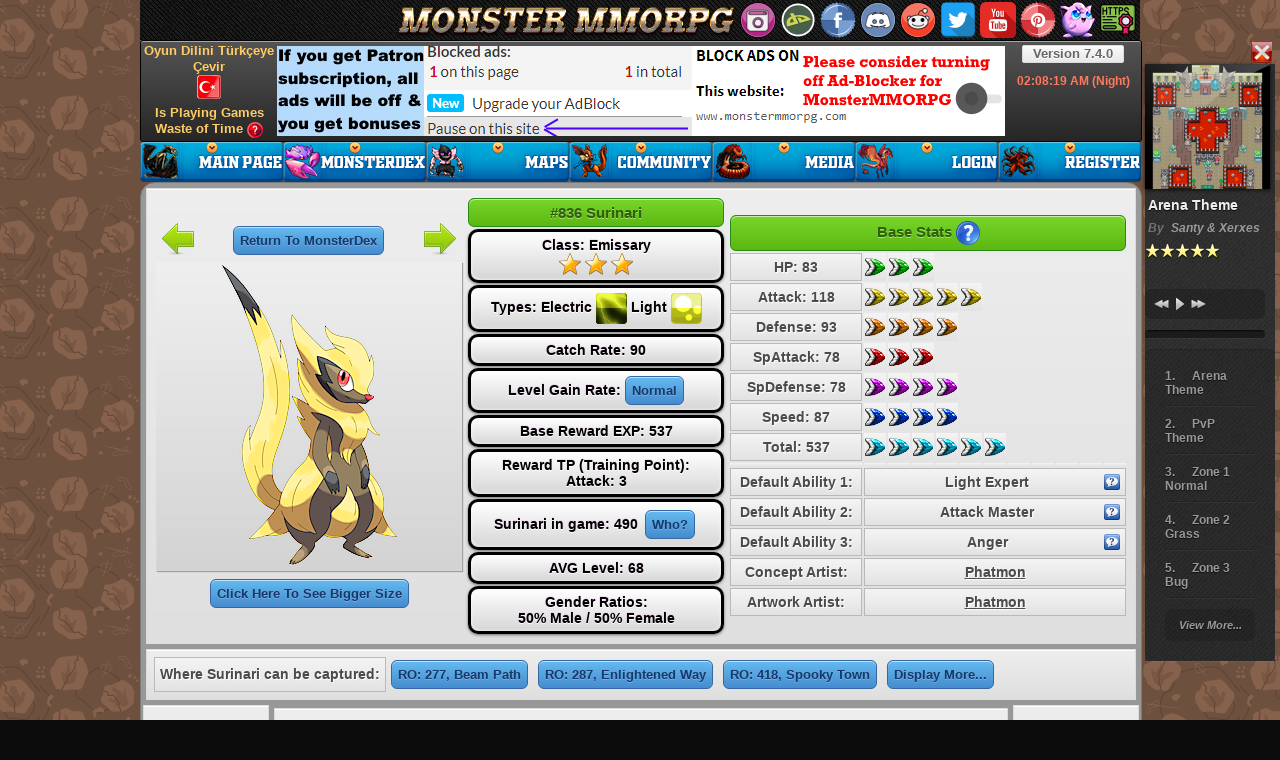

--- FILE ---
content_type: text/html; charset=utf-8
request_url: http://www.monstermmorpg.com/Surinari-Monster-Dex-836
body_size: 27857
content:
<!DOCTYPE html>
<html lang="en">
<!DOCTYPE html PUBLIC "-//W3C//DTD XHTML 1.0 Transitional//EN" "http://www.w3.org/TR/xhtml1/DTD/xhtml1-transitional.dtd">
<html xmlns="http://www.w3.org/1999/xhtml">
<head id="ctl00_Head1"><meta http-equiv="Content-Type" content="text/html; charset=utf-8" /><link rel="shortcut icon" type="image/x-icon" href="//static.monstermmorpg.com/favicons/favicon.ico?3"><link rel="icon" type="image/x-icon" href="//static.monstermmorpg.com/favicons/favicon.ico?3"><link rel="apple-touch-icon" sizes="57x57" href="//static.monstermmorpg.com/favicons/apple-touch-icon-57x57.webp"><link rel="apple-touch-icon" sizes="60x60" href="//static.monstermmorpg.com/favicons/apple-touch-icon-60x60.webp"><link rel="apple-touch-icon" sizes="72x72" href="//static.monstermmorpg.com/favicons/apple-touch-icon-72x72.webp"><link rel="apple-touch-icon" sizes="76x76" href="//static.monstermmorpg.com/favicons/apple-touch-icon-76x76.webp"><link rel="apple-touch-icon" sizes="114x114" href="//static.monstermmorpg.com/favicons/apple-touch-icon-114x114.webp"><link rel="apple-touch-icon" sizes="120x120" href="//static.monstermmorpg.com/favicons/apple-touch-icon-120x120.webp"><link rel="apple-touch-icon" sizes="144x144" href="//static.monstermmorpg.com/favicons/apple-touch-icon-144x144.webp"><link rel="apple-touch-icon" sizes="152x152" href="//static.monstermmorpg.com/favicons/apple-touch-icon-152x152.webp"><link rel="apple-touch-icon" sizes="180x180" href="//static.monstermmorpg.com/favicons/apple-touch-icon-180x180.webp"><link rel="icon" type="image/webp" sizes="32x32" href="//static.monstermmorpg.com/favicons/favicon-32x32.webp"><link rel="icon" type="image/webp" sizes="192x192" href="//static.monstermmorpg.com/favicons/android-chrome-192x192.webp"><link rel="icon" type="image/webp" sizes="16x16" href="//static.monstermmorpg.com/favicons/favicon-16x16.webp"><link rel="manifest" href="/favicons/site.webmanifest"><link rel="mask-icon" href="//static.monstermmorpg.com/favicons/safari-pinned-tab.svg" color="#490f1e"><meta name="msapplication-TileColor" content="#00aba9"><meta name="msapplication-config" content="//static.monstermmorpg.com/favicons/browserconfig.xml"><meta name="theme-color" content="#272727"><link href="/CSS/Styles?v=VLrt0xBlJT9QC8fZ31tyrN0r0J6UYtKQr41B37rVLoE1" rel="stylesheet"/>
<script src="/Scripts/MasterScripts?v=OzmxQtoL2VcLAGYi3_YSQHArTkvaJdsJ7sNcNM_bX501"></script>
<meta name="author" content="The MonsterMMORPG Company International" /><meta name="copy write" content="The MonsterMMORPG Company International" /><meta property="fb:app_id" content="499343016900436" /><meta property="og:site_name" content="Monster MMORPG" /><meta property="og:updated_time" content="2022-10-23T21:00:00" /><meta content="summary_large_image" name="twitter:card" /><meta content="monstermmorpg.com" name="twitter:domain" /><meta content="@MonsterMMORPG" name="twitter:site" /><meta content="@GozukaraFurkan" name="twitter:creator" /><meta property="og:type" content="game" />
<html lang="en-US">
<meta property="og:locale" content="en_US" />
<script type="text/javascript">
function disableMusic(PostData) {
jQuery.ajax({
type: "POST",
url: "/AutoCompleteName.asmx/SetMusicOpenOff",
data: '{"srValue":"' + PostData + '"}',
async: true,
contentType: "application/json; charset=utf-8",
dataType: "json",
success: function (data) {
location.reload();
}
});
}
</script>
<title>Monster 836 Surinari Dex: Evolution, Moves, Location, Stats</title>
<meta name="description" content="Monster Dex entry for #836 Surinari: transformations, stats, moves, location, type weaknesses, data, other forms and more!" />
<meta property="og:title" content="Monster 836 Surinari Dex: Evolution, Moves, Location, Stats" />
<meta property="og:type" content="game" />
<meta property="og:url" content="https://www.monstermmorpg.com/Surinari-Monster-Dex-836" />
<meta property="og:image" content="http://static.monstermmorpg.com/images/monsters-images-800-800/836-Surinari.png" />
<meta property="og:image:secure_url" content="https://static.monstermmorpg.com/images/monsters-images-800-800/836-Surinari.png" /> 
<meta property="og:description" content="Monster Dex entry for #836 Surinari: transformations, stats, moves, location, type weaknesses, data, other forms and more!" />
<link rel="canonical" href="https://www.monstermmorpg.com/Surinari-Monster-Dex-836"/>
<link href="CSS/MonsterDetails.css?3" rel="stylesheet" />
<script src="Scripts/MonsterDetails.js"></script>
<!-- Google tag (gtag.js) -->
<script async src="https://www.googletagmanager.com/gtag/js?id=G-JWZM6PCLQ1"></script>
<script>
window.dataLayer = window.dataLayer || [];
function gtag() { dataLayer.push(arguments); }
gtag('js', new Date());
gtag('config', 'G-JWZM6PCLQ1');
</script>
</head>
<body >
<form method="post" action="./Surinari-Monster-Dex-836" id="aspnetForm">
<div class="aspNetHidden">
<input type="hidden" name="__VIEWSTATEFIELDCOUNT" id="__VIEWSTATEFIELDCOUNT" value="7" />
<input type="hidden" name="__VIEWSTATE" id="__VIEWSTATE" value="Nz3vYRRJHYsrHHJaydjQWvqN5E8KHHsR06PODpQWUFsqu6gYu8sfShEROf2MEbw4IU3CCw3805FD8SFcnS4PIEu+W8n+yIsfLx3ww9SN/lJuBPE2cMWLO29cD/[base64]/TkF33fm/hJnt533fWYMViwsyVJkBchZ4J+RTmVaPfETAZ8u046MRpa/3SQrm/LDnV8khry7YKCOl+X58hWtFS+Q/dsGNui0tIwFe0MnXuogSGLTmxSe3MUEE0PeMUUiiL0/" />
<input type="hidden" name="__VIEWSTATE1" id="__VIEWSTATE1" value="QFN0DGTzqR/AMR4vvOwdsNmIlST+CJx58hdCpFE4paWi39eUNwtLH+vi1rQzwcLLKhdyg/[base64]/Vx5XwkKu/cFAMjlumcHYNV9O+esSyAhLy18Ebf1kG7yzEGBZsBqMFz3Lv+ItXww9kHkgg4p0gP4tssMDCIosALs+8NFU16Gn58TtUxTEOlPL1WRqs2IP5vXCi0lxbvlW0izIFjhaaez4obdM6Nqk/lGyPdKXs6IZJgE89J4dwP+u7119oSh98l7nGnoeR6Rn" />
<input type="hidden" name="__VIEWSTATE2" id="__VIEWSTATE2" value="b6O8Y1dgbJVpPPOW1PLoE1IBf9pkh7m9RXeJb0G5LoJqoaxg7ewYJfuUVYPoSa26cWRYomJSZJcQCyAbeemDjZB1yYmQ6ItulM3oa+6gK0CTNGpo+/ug+HC3n/j46qhCwOgVzt4E87Re5qKTrS9YkZWFvybHEkwERGzjfkmyAJXaibZDyVwqaeeZn69u4rBzqXKyBoBwZOorCX/fH6Q3cuw+mwQ8f5bDXydrjRVlJdTUWzt4SICeW1K7nPxsQvtEOhK/yPJ7palryNfalRTj2e1EwC5UhfoMye96jeLe4M4NjO3syhkDvhR84F5S8Kw6GfJ2UabVB8jKeoJ1CGGKNslY/WwY+LTcsvEnMgEIvWbqE0zY5Ac2Hedo6HgMz9Wb0sB4HkiTk50DeV5WIosLBuTdCe2Hlhihx5MyURLe6OpddMw+68bG7WyN3HuTUhhaMkZ6RD0IWTAAMJlFek1yuGhaioiwOehb8PHo1XtY+9+IqsoX+5SLJjCGD76NB26a" />
<input type="hidden" name="__VIEWSTATE3" id="__VIEWSTATE3" value="BIMcmV6/6vCgH5rOKASjtlqKxd8zDviM0jyO6HO3ta2thw1CCMHQug793QwSwdlTn8JuBhvxg0v0OClUbsB4JD9TMNwoxV2POiVcyNQ00xjcHbUFyCc/cJrmr2uE3Nv1iMudrXpc4tuP5tTInpNkhs+qZ4x6cA/geJhUypiNlVAQTUdLPmCeKnX8ThODrKDVRrRvn+c4pEu8kugu8GMt4OpXECX7BJ9rlf6mrxzSGXvTmulPOEapcCHzqur9ypiWWA/IFWH9npj0QFeAJkk7RVVSHDaU0jqwppw+hxgvZvb/0BaBTz2x6FIhm3CImEjA5oO7HOMcy5KlXCJTiYGSwZfiStcfZQ1PhHwtm0YoYL0qfl2k/FtQgvvn57hZ0DdcG2+8yjbpHefETHDez79/9iICrdxm9PgGKzQCuuvJ5HmGvoKuhwLhKUI28wqFnQrPSPUACY6VIH7HutGLjifDvqOzqz9kNq/L0+Nq31RzMtKMc6Nncsi+z6qgMPYYdIjo" />
<input type="hidden" name="__VIEWSTATE4" id="__VIEWSTATE4" value="XgEJ6dQP6+3Sxf00yC9NYPHurJkyTpISM0SaH5w2tXJYPNntCROmrk8ggM3Go/9pd8s3e9TtWZkNUgiOXkxAU/RXV/koXt88PEYXwARLAboXvcTkUa9+hczol3Yq8fJ2NqUO8DG+m+2TFWQsNKtKwLbT8SHDu4jB+bUCacViZIxDQNZaY0UDgvBJL3nzXxZ8JdWKmf3Ewn65JSWQnn6l7yXJ5dszmynWT2cX8AQn1/+Caj6dt56zM9hlf46Ix8ZVGtHlDzsKCJ+3cFmsFNOPG2SLTHVa+9N4Fu2s4A18mNrSkR3+dhh70uLsvlXK4XyyPTnSjQqKiR/E3nZPRGSlb30d0t0qvDOzxqjHQrl21n/crQOdtil282aKS/EPmSiY5uq7YbwOAS+zPOUPnOEa6MTTpd0bdcmQVDkEXiSAXEayr+m+eibI+QMKl/Zg0Lu3ZDSqJTs8j9i+uVRXCxn208Tx/NMyiM5oULm00mhiIbgdN00/FQuQjSrRR7b74yCO" />
<input type="hidden" name="__VIEWSTATE5" id="__VIEWSTATE5" value="hwFqH9xJvE8XUxFOX3muGJWmyptCUxjIehZ3wxVIV+5+LosPgZlHgkJazEUDURP0a/YoKN7HWHjhkhv/FsnfUVwHV8/avYs0VrvXuiFDK2iJFHjrd2YDiEAmUSqk10nSvyNrfU0938DulyYrVTiMsa7EIu583vmpdXJf9EJ5y4YyrfmnQoIflLsHFKoXU5I3fFF68c94vpISn6AQMFUaUnth9BOzUHVmQFDXAUSSYWM85z7tkGlCtqm6/GXknDg/wb54CKkFSwME9yZusGJpOPtXgIbkxZURCcPtYYgupO8k/xt33RjbcA9JjhP4/0qguInJtBIPBJaxDlJCmsamJhh0QRmmrXPQxOUmgyTnRDBbagZ8SSRvyB0zqSjzkg+Sl+CciAyMY70m+dfjLQN41+Ow4Y+FXZWxA5cIs6hz6kaqFzsW3YoLv+XC9hRxsjHt1VEVhm0Gdj+emZMhO3JakHPDu0xnyZx4aIfnT8RH4qlUswF9v5XKqgcEkyvyKBuG" />
<input type="hidden" name="__VIEWSTATE6" id="__VIEWSTATE6" value="ch6OB+XxYdI+GtjggResNdzoYKCmQwQ2H3qxCixnmku2jvgeJIEEyZmYw0dM5alEwpl17vQ4Fp2mBhgfaU5V4g==" />
</div>
<div id="topBarHeader" class="TopBarMasterPage" style="background: #D1D1D1 url(//static.monstermmorpg.com/images/HomePage/monster-mmorpg-top-header-pokemon-mmo-rpg-game.webp) no-repeat;">
<a class="tiptipCSS" title="Return to Homepage" href="//www.monstermmorpg.com"></a>
<div title="Close Music Player" style="z-index: -11; position: relative; cursor: pointer; display: inline-block; padding-top: 5px; margin-left: 1110px; width: 22px; height: 22px; background-image: url('//static.monstermmorpg.com/images/masterPage/CloseMusic.webp')"
onclick="disableMusic('1');">
</div>
<div id="MainRight" style="z-index: -11; position: relative; display: block; margin-left: 1005px; width: 130px; margin-top: -26px;"></div>
<div id="IconSet" style="position: absolute; top: 2px; left: 600px; width: 400px; height: 36px;">
<a id="Instagram" href="https://www.instagram.com/monster_mmorpg/" rel="nofollow" target="_blank" title="Official Instagram page of MonsterMMORPG game<hr/>You can follow special events and announcements<hr/>Make sure to follow"></a>
<a id="DeviantArtIcon" href="https://www.deviantart.com/monstermmorpg" rel="nofollow" target="_blank" title="Official DeviantArt page of MonsterMMORPG game<hr/>You can follow special events and announcements<hr/>Make sure to follow"></a>
<a id="FbIcon" href="https://www.facebook.com/MonsterMMORPG" rel="nofollow" target="_blank" title="Official Facebook page of MonsterMMORPG game<hr/>You can follow special events and announcements<hr/>Make sure to follow"></a>
<a id="DiscordIcon" href="https://discord.gg/Z5An7VY" rel="nofollow" target="_blank" title="Please join the official Discord channel of our game for chatting and getting important information about the game<hr/>Moreover, you can directly ask questions to the developer"></a>
<a id="RedditIcon" href="https://www.reddit.com/r/MonsterMMORPG/" rel="nofollow" target="_blank" title="Official Reddit platform of MonsterMMORPG game<hr/>You can follow special events and announcements<hr/>Make sure to follow"></a>
<a id="twitterIcon" href="https://twitter.com/MonsterMMORPG" rel="nofollow" target="_blank" title="Official Twitter page of MonsterMMORPG game<hr/>You can follow special events and announcements<hr/>Make sure to follow"></a>
<a id="youtubeIcon" href="https://www.youtube.com/MonsterMMORPG" rel="nofollow" target="_blank" title="Official Youtube channel of MonsterMMORPG game<hr/>Please watch videos to learn many special and perhaps hidden tricks about the game<hr/>Make sure to follow"></a>
<a id="pinterestIcon" href="https://www.pinterest.com/MonsterMMORPG/" rel="nofollow" target="_blank" title="Official Pinterest page of MonsterMMORPG game<hr/>You can follow special events and announcements<hr/>Make sure to follow"></a>
<a id="PokemonPetsIcon" href="https://www.pokemonpets.com" rel="nofollow" target="_blank" title="Try Awesome Pokemon Pets Game As Well<hr/>PokemonPets is a free to play fan made web based Pokemon MMORPG game"></a>
<a id="HTTPSHeadIcon" href="/ChangeHTTPS.aspx" rel="nofollow" title="Change Connection Protocol to Secure HTTPS (Currently HTTP)<hr/>While on HTTPS Connection Protocol, no one can see your visited pages and their content<hr/>HTTPS provides secure (encrypted) connection to the server"></a>
</div>
</div>
<div id="NAV" class="MenuBarMasterPage">
<ul id="mainMenuYes" class="mainMenuYes sf-menu">
<li class="current width3min">
<a class="m_home_page_en_not_logged_in" title="Return to Homepage" href="//www.monstermmorpg.com">
<span></span>
</a>
<div class="sf-mega">
<div class="sf-mega-section">
<ul>
<li class="menuitem">
<a href="/ChangeHTTPS.aspx" title="You can play the game with the HTTPS protocol<hr/>If you play on the HTTPS protocol, no one can track your visited pages or see what is inside the pages you have visited<hr/>HTTPS protocol provides secure (encrypted) connection">
<img src="//static.monstermmorpg.com/images/HomePage/https_2_icon.webp" />
Play the Game on HTTPS<hr style="margin:5px;"/>No One Can See the Pages You have Visited / Secure (Encrypted) Connection   </a>
</li>
</ul>
</div>
<div class="sf-mega-section">
<ul>
<li class="menuitem">
<a href="/ChangeLanguage.aspx" title="Oyun Dilini Türkçeye Çevir<hr/>Oyunumuz Türkçe ve İngilizce Dilllerini Desteklemektedir">
<img src="//static.monstermmorpg.com/images/HomePage/en_change_lang_icon.webp" />
Oyun Dilini Türkçeye Çevir   </a>
</li>
</ul>
</div>
</div>
</li>
<li class="wdith3col">
<a class="m_pokedex_en_not_logged_in" href="/MonsterDex" title="All Monsters List<hr/>Where to Catch Monsters<hr/>How to Transform Monsters<hr/>Monsters' Details<hr/>Which Monster Learns Which Attack">
<span></span>
</a>
<div class="sf-mega">
<div class="sf-mega-section">
<ul>
<li class="menuitem">
<a href="/MonsterDex" title="All Monsters List<hr/>Where to Catch Monsters<hr/>How to Transform Monsters<hr/>Monsters' Details<hr/>Which Monster Learns Which Attack">
<img src="//static.monstermmorpg.com/images/HomePage/monster_dex_icon.webp" />
MonsterDex                                                                                                     
</a>
</li>
<li class="menuitem">
<a href="/How-To-Play" title="How to Play The Game">
<img src="//static.monstermmorpg.com/images/HomePage/how_to_play_icon.webp" />
How to Play The Game                                                                                                          
</a>
</li>
<li class="menuitem">
<a href="/Natures" title="All Natures in Monster MMORPG Game<hr/>List of Monster Natures">
<img src="//static.monstermmorpg.com/images/HomePage/natures_list_icon.webp" />
All Natures List                                                                                                               
</a>
</li>
</ul>
</div>
<div class="sf-mega-section">
<ul>
<li class="menuitem">
<a href="/Stat-Calculator" title="Calculate Any Monster's stats with any custom Abilities, Natures, TP values, UV values, Held Item, etc.<hr/>Very detailed Monster stats calculator tool">
<img src="//static.monstermmorpg.com/images/HomePage/stat_calculator_icon.webp" />
Stat Calculator Tool                                                                                                            
</a>
</li>
<li class="menuitem">
<a href="/Monsters" title="List of all Monsters in Monster MMORPG Game can be seen with bigger thumbnail artworks<hr/>Lots of detailed filtering options are also available">
<img src="//static.monstermmorpg.com/images/HomePage/all_monsters_icon.webp" />
All Monsters List                                                                                            
</a>
</li>
<li class="menuitem">
<a href="/Abilities" title="All Abilities in Monster MMORPG Game<hr/>List of All Monsters Abilities">
<img src="//static.monstermmorpg.com/images/HomePage/abilities_list_icon.webp" />
All Abilities List                                                                                                    
</a>
</li>
</ul>
</div>
<div class="sf-mega-section">
<ul>
<li class="menuitem">
<a href="/Type-Chart" title="Damage Type Chart According to The Types<hr/>Monster Type Chart">
<img src="//static.monstermmorpg.com/images/HomePage/type_chart.webp" />
Damage Ratios According to Types  </a>
</li>
<li class="menuitem">
<a href="/Monster-Moves" title="All Attack Moves in Monster MMORPG Game<hr/>Monster Moves<hr/>List of Monster Attacks">
<img src="//static.monstermmorpg.com/images/HomePage/attack_list_icon_v2.webp" />
Monster Moves List
</a>
</li>
</ul>
</div>
</div>
</li>
<li class="wdith2col">
<a class="m_maps_en_not_logged_in" href="/Maps" title="Monster MMORPG Game Maps<hr/>Detailed Information About Maps<hr/>Which Monster Appear At Which Maps<hr/>Monster Appear Ratio<hr/>How Much EXP and Gold Can Be Earned From Each Map, etc.">
<span></span>
</a>
<div class="sf-mega">
<div class="sf-mega-section">
<ul>
<li class="menuitem">
<a href="/Maps" title="Monster MMORPG Game Maps<hr/>Detailed Information About Maps<hr/>Which Monster Appear At Which Maps<hr/>Monster Appear Ratio<hr/>How Much EXP and Gold Can Be Earned From Each Map, etc.">
<img src="//static.monstermmorpg.com/images/HomePage/game_maps_icon.webp" />
List of Game Maps and Game Zones
</a>
</li>
<li class="menuitem">
<a href="/Game-Maps" title="Search for any map that you are looking for with using advanced searching filters<hr/>Displayed map information: Average Level, EXP and Gold, class by class Monster counts">
<img src="//static.monstermmorpg.com/images/HomePage/search_map_icon.webp" />
Searching Maps - Which Monster is Where</a>
</li>
</ul>
</div>
<div class="sf-mega-section">
<ul>
<li class="menuitem">
<a href="/How-To-Play" title="How to Play The Game">
<img src="//static.monstermmorpg.com/images/HomePage/how_to_play_icon.webp" />
How to Play The Game                                                                                                            
</a>
</li>
<li class="menuitem">
<a rel="nofollow" target="_blank" href="https://forum.monstermmorpg.com/Forum-FAQ" title="Frequently Asked Questions<hr/>Please read all the threads carefully">
<img src="//static.monstermmorpg.com/images/HomePage/info_icon_v2.webp" />
Frequently Asked Questions (FAQ)  
</a>
</li>
</ul>
</div>
</div>
</li>
<li class="wdith2col">
<a class="m_community_en_not_logged_in" title="Official Community Pages of Monster MMORPG Listed Under This Menu Button<hr/>Click to go to the official game forum of MonsterMMORPG<hr/>The forum is a great source for learning information and tricks about the game<hr/>You can also ask your questions and participate in the discussions"
href="/Forum">
<span></span>
</a>
<div class="sf-mega">
<div class="sf-mega-section">
<ul>
<li class="menuitem">
<a rel="nofollow" href="https://forum.monstermmorpg.com" target="_blank" title="The official game forum of Monster MMORPG is a great source for learning information and tricks about the game<hr/>You can also ask your questions and participate in the discussions">
<img src="//static.monstermmorpg.com/images/HomePage/forum_icon.webp" />
Official Game Forum of Monster MMORPG
</a>
</li>
<li class="menuitem">
<a href="https://discord.gg/Z5An7VY" rel="nofollow" target="_blank" title="Please join the official Discord channel of our game for chatting and getting important information about the game<hr/>Moreover, you can directly ask questions to the developer">
<img src="//static.monstermmorpg.com/images/HomePage/discord_icon.webp" />
Official Discord Channel of MonsterMMORPG Game
</a>
</li>
<li class="menuitem">
<a href="https://www.reddit.com/r/MonsterMMORPG/" rel="nofollow" target="_blank" title="Official Reddit platform of MonsterMMORPG game<hr/>You can follow special events and announcements<hr/>Make sure to follow">
<img src="//static.monstermmorpg.com/images/HomePage/reddit_icon.webp" />
Official Reddit Platform of MonsterMMORPG Game
</a>
</li>
<li class="menuitem">
<a href="https://www.deviantart.com/monstermmorpg" rel="nofollow" target="_blank" title="Official DeviantArt page of MonsterMMORPG game<hr/>You can follow special events and announcements<hr/>Make sure to follow">
<img src="//static.monstermmorpg.com/images/HomePage/deviantart_icon.webp" />
Official DeviantArt Page of MonsterMMORPG Game
</a>
</li>
<li class="menuitem">
<a href="https://www.youtube.com/MonsterMMORPG" rel="nofollow" target="_blank" title="Official Youtube channel of MonsterMMORPG game<hr/>Please watch videos to learn many special and perhaps hidden tricks about the game<hr/>Make sure to follow">
<img src="//static.monstermmorpg.com/images/HomePage/youtube_icon.webp" />
Official Youtube Channel of MonsterMMORPG Game
</a>
</li>
</ul>
</div>
<div class="sf-mega-section">
<ul>
<li class="menuitem">
<a href="https://www.facebook.com/MonsterMMORPG" rel="nofollow" target="_blank" title="Official Facebook page of MonsterMMORPG game<hr/>You can follow special events and announcements<hr/>Make sure to follow">
<img src="//static.monstermmorpg.com/images/HomePage/facebook_icon.webp" />
Official Facebook Page of MonsterMMORPG Game
</a>
</li>
<li class="menuitem">
<a href="https://twitter.com/MonsterMMORPG" rel="nofollow" target="_blank" title="Official Twitter page of MonsterMMORPG game<hr/>You can follow special events and announcements<hr/>Make sure to follow">
<img src="//static.monstermmorpg.com/images/HomePage/twitter_icon.webp" />
Official Twitter Page of MonsterMMORPG Game
</a>
</li>
<li class="menuitem">
<a href="https://www.instagram.com/monster_mmorpg/" rel="nofollow" target="_blank" title="Official Instagram page of MonsterMMORPG game<hr/>You can follow special events and announcements<hr/>Make sure to follow">
<img src="//static.monstermmorpg.com/images/HomePage/instagram_icon.webp" />
Official Instagram Page of MonsterMMORPG Game
</a>
</li>
<li class="menuitem">
<a href="https://www.pinterest.com/MonsterMMORPG/" rel="nofollow" target="_blank" title="Official Pinterest page of MonsterMMORPG game<hr/>You can follow special events and announcements<hr/>Make sure to follow">
<img src="//static.monstermmorpg.com/images/HomePage/pinterest_icon.webp" />
Official Pinterest Page of MonsterMMORPG Game
</a>
</li>
</ul>
</div>
</div>
</li>
<li class="wdith3col">
<a class="m_media_en_not_logged_in" href="/Media" title="Monster MMORPG Media<hr/>Gameplay Videos<hr/>Game Screenshots<hr/>Game Banners<hr/>How To Play The Game">
<span></span>
</a>
<div class="sf-mega">
<div class="sf-mega-section">
<ul>
<li class="menuitem">
<a href="/Videos" title="Gameplay Videos<hr/>Learn How To Play The Game">
<img src="//static.monstermmorpg.com/images/HomePage/game_videos_icon.webp" />
Gameplay Videos                                                                                                                
</a>
</li>
<li class="menuitem">
<a href="/How-To-Play" title="How to Play The Game">
<img src="//static.monstermmorpg.com/images/HomePage/how_to_play_icon.webp" />
How to Play The Game                                                                                                          
</a>
</li>
<li class="menuitem">
<a rel="nofollow" target="_blank" href="https://forum.monstermmorpg.com/Forum-FAQ" title="Frequently Asked Questions<hr/>Please read all the threads carefully">
<img src="//static.monstermmorpg.com/images/HomePage/faq_icon.webp" />
Frequently Asked Questions (FAQ)  
</a>
</li>
</ul>
</div>
<div class="sf-mega-section">
<ul>
<li class="menuitem">
<a href="/Screenshots" title="Recent Gameplay Screenshots">
<img src="//static.monstermmorpg.com/images/HomePage/game_screen_shots.webp" />
Gameplay Screenshots   
</a>
</li>
<li class="menuitem">
<a href="/Wallpapers" title="Full HD 1080p Game Wallpapers of MonsterMMORPG Game">
<img src="//static.monstermmorpg.com/images/HomePage/game_wall_papers.webp" />
Game Wallpapers                                                                                                                  
</a>
</li>
</ul>
</div>
<div class="sf-mega-section">
<ul>
<li class="menuitem">
<a href="/Avatars" title="Awesome Quality Game Avatars of MonsterMMORPG Game<hr/>Profile Pictures">
<img src="//static.monstermmorpg.com/images/HomePage/game_avatars.webp" />
Profile Avatars                                                                                                              
</a>
</li>
<li class="menuitem">
<a href="/Banners" title="MonsterMMORPG Game Banners<hr/>You can use for free">
<img src="//static.monstermmorpg.com/images/HomePage/game_banners.webp" />
Game Banners                                                                                                                 
</a>
</li>
</ul>
</div>
</div>
</li>
<li class="wdith3col">
<a class="m_login_en_not_logged_in" title="You have to Login For Accessing All Features and Playing the Game<hr/>Registration and playing the game is totally free"
href="/Login">
<span></span>
</a>
<div class="sf-mega">
<div class="sf-mega-section">
<ul>
<li class="menuitem">
<a href="/Rules" title="Must Read and Follow General Game Rules">
<img src="//static.monstermmorpg.com/images/HomePage/game_rules.webp" />
Game Rules You Have to Follow                               
</a>
</li>
</ul>
</div>
<div class="sf-mega-section">
<ul>
<li class="menuitem">
<a rel="nofollow" href="https://www.pokemonpets.com" target="_blank" title="Try Awesome Pokemon Pets Game As Well<hr/>PokemonPets is a free to play fan made web based Pokemon MMORPG game">
<img src="//static.monstermmorpg.com/images/HomePage/try_pokemon_pets_icon.webp" />
Try PokemonPets Game   </a>
</li>
</ul>
</div>
<div class="sf-mega-section">
<ul>
<li class="menuitem">
<a href="/Login" title="You have to Login For Accessing All Features and Playing the Game<hr/>Registration and playing the game is totally free">
<img src="//static.monstermmorpg.com/images/HomePage/login_icon.webp" />
Login to The Game    </a>
</li>
<li class="menuitem">
<a href="/GameVersions.aspx" title="You can see the entire history of updates/patches ever made to the Monster MMORPG game on this page.">
<img src="//static.monstermmorpg.com/images/HomePage/game_version_icon.webp" />
Game Updates / Versions    </a>
</li>
</ul>
</div>
</div>
</li>
<li class="wdith3col">
<a class="m_register_en_not_logged_in" title="Join Fantastic Adventure of MonsterMMORPG Game Now<hr/>Free To Register<hr/>Free To Play<hr/>Instant Activation<hr/>Play to Win<hr/>Pokemon Style Massively Multiplayer Online Role Playing Game Monster MMORPG"
href="/Register">
<span></span>
</a>
<div class="sf-mega">
<div class="sf-mega-section">
<ul>
<li class="menuitem">
<a href="/GameVersions.aspx" title="You can see the entire history of updates/patches ever made to the Monster MMORPG game on this page.">
<img src="//static.monstermmorpg.com/images/HomePage/game_version_icon.webp" />
Game Updates / Versions    </a>
</li>
<li class="menuitem">
<a rel="nofollow" href="https://www.pokemonpets.com" target="_blank" title="Try Awesome Pokemon Pets Game As Well<hr/>PokemonPets is a free to play fan made web based Pokemon MMORPG game">
<img src="//static.monstermmorpg.com/images/HomePage/try_pokemon_pets_icon.webp" />
Try PokemonPets Game   </a>
</li>
</ul>
</div>
<div class="sf-mega-section">
<ul>
<li class="menuitem">
<a href="/Rules" title="Must Read and Follow General Game Rules">
<img src="//static.monstermmorpg.com/images/HomePage/game_rules.webp" />
Game Rules You Have to Follow                               
</a>
</li>
</ul>
</div>
<div class="sf-mega-section">
<ul>
<li class="menuitem">
<a href="/Register" title="Join Fantastic Adventure of MonsterMMORPG Game Now<hr/>Free To Register<hr/>Free To Play<hr/>Instant Activation<hr/>Play to Win<hr/>Pokemon Style Massively Multiplayer Online Role Playing Game Monster MMORPG">
<img src="//static.monstermmorpg.com/images/HomePage/register_icon.webp" />
Register The Game                               
</a>
</li>
</ul>
</div>
</div>
</li>
</ul>
</div>
<div class="ShortCutsMasterPage">
<div style="position: absolute; left: 881px; top: 4px; height: 16px; font-size: 13px; line-height: 16px; width: 100px; text-align: center;"
class="NiceText">
<a class="tiptipCSS" target="_blank" title="Version 7.4.0 Update / Patch / Changes Logs - Click to Read" rel="nofollow" href="https://forum.monstermmorpg.com/Thread-Version-7-4-0">Version 7.4.0</a>
</div>
<div class="tiptipCSS" title="Time of days are like below<hr/>Between 3 AM and 10 AM is Morning<hr/>Between 10 AM and 18 PM is Day<hr/>Between 18 PM and 3 AM is Night<hr/>Between 17 PM and 18 PM is Evening" style="position: absolute; color: #FF795E; left: 864px; top: 32px; height: 16px; font-size: 12px; line-height: 16px; width: 136px; text-align: center; font-weight: bold; cursor: help;">
<span id="clockSpan">
02:08</span><span id="ctl00_lblTime"> AM (Night)</span>
</div>
<div style="position: absolute; left: 864px; top: 48px; height: 16px; font-size: 13px; line-height: 16px; width: 136px; text-align: center;"
class="NiceGreenText">
<span id="ctl00_lblLoggedUserName"></span>
</div>
<div style="position: absolute; left: 864px; top: 65px; height: 32px; font-size: 13px; line-height: 16px; width: 136px; text-align: center;">
<span id="ctl00_lblNewMessages"></span>
</div>
<div style="position: absolute; left: 0; top: 2px; height: 60px; font-size: 13px; line-height: 16px; width: 136px; text-align: center;">
<a class="linkMsg tiptipCSS" title="Oyun Dilini Türkçeye Çevir<hr/>Oyunumuz Türkçe ve İngilizce Dilllerini Desteklemektedir" href="ChangeLanguage.aspx">Oyun Dilini Türkçeye Çevir
<br />
<img style="vertical-align: middle;" src="//static.monstermmorpg.com/images/HomePage/en_change_lang_icon_24.webp"></a>
</div>
<div style="position: absolute; left: 0; top: 64px; height: 32px; font-size: 13px; line-height: 16px; width: 136px; text-align: center;">
<a class="linkMsg tiptipCSS" title="Oyun Oynamak Boş İş Midir?<hr/>Daha fazla öğrenmek için tıkla." href="PlayingGames.aspx">Is Playing Games Waste of Time
<img style="vertical-align: middle;" src="//static.monstermmorpg.com/images/HomePage/question_16.webp"></a>
</div>
<div style="position: absolute; top: 5px; left: 136px; height: 90px; width: 728px; overflow: hidden;" class="info_7_2_8">
<script async src="//pagead2.googlesyndication.com/pagead/js/adsbygoogle.js"></script>
<!-- main_728x90 -->
<ins class="adsbygoogle"
style="display:inline-block;width:728px;height:90px"
data-ad-client="ca-pub-7389674777717147"
data-ad-slot="8744711233"></ins>
<script>
(adsbygoogle = window.adsbygoogle || []).push({});
</script>
</div>
</div>
<div id="ContentMasterPage" class="ContentMasterPage" style=" height:9000px; ">
<div class="SectionDivs NiceBg">
<table class="Width100">
<tr>
<td style="width: 310px; text-align: center;">
<table class="Width100">
<tr>
<td class="NoEffectLink">
<a title="#835 Mianari" href="Mianari-Monster-Dex-835"><img src="//static.monstermmorpg.com/images/monster-details/icon-left-arrow-32-32.webp" /></a>
</td>
<td>
<a href="MonsterDex" class="ClickButton">
Return To MonsterDex</a>
</td>
<td class="NoEffectLink">
<a title="#837 Bashimarisu" href="Bashimarisu-Monster-Dex-837"><img src="//static.monstermmorpg.com/images/monster-details/icon-right-arrow-32-32.webp" /></a>
</td>
</tr>
</table>
<div class="InlineBlock">
<div class="MonsterImageBG">
<img src="//static.monstermmorpg.com/images/monsters-images-300-300/836-Surinari.webp"/>
</div>
</div>
<div class="InlineBlock">
<a href="Monster-Picture.aspx?Monster=Surinari" onclick="newwindow=window.open('Monster-Picture.aspx?Monster=Surinari','mywindow','width=500px,height=500px,toolbar=1,resizable=1,scrollbars=1,location=1');if (window.focus) {newwindow.focus()} return false;" class="ClickButton">
Click Here To See Bigger Size</a>
</div>
</td>
<td>
<table class="Features">
<tr>
<td class="MonsterName"><h1>#836
Surinari</h1>
</td>
</tr>
<tr>
<td>Class:
Emissary
<br />
<img src="//static.monstermmorpg.com/images/backgrounds/PowerStar22.webp" title="Power Level: 3" />
<img src="//static.monstermmorpg.com/images/backgrounds/PowerStar22.webp" title="Power Level: 3" />
<img src="//static.monstermmorpg.com/images/backgrounds/PowerStar22.webp" title="Power Level: 3" />
</td>
</tr>
<tr>
<td>
Types: 
<div class="InlineBlock">
<span class="InlineBlock">
Electric</span>
<img src="//static.monstermmorpg.com/images/monster-details/electric.webp" />
</div>
<div class="InlineBlock">
<span class="InlineBlock">
Light</span>
<img src="//static.monstermmorpg.com/images/monster-details/light.webp" />
</div>
</td>
</tr>
<tr>
<td>
Catch Rate: 
90
</td>
</tr>
<tr>
<td>
Level Gain Rate: 
<a rel="nofollow" target="_blank" href="RequiredExpPerLevel.aspx?ExpGroup=Normal&Monster=Surinari" onclick="newwindow=window.open('RequiredExpPerLevel.aspx?ExpGroup=Normal&Monster=Surinari','mywindow','width=810px,height=710px,toolbar=1,resizable=1,scrollbars=1,location=1');if (window.focus) {newwindow.focus()} return false;"
class="ClickButton Margin0">
Normal</a>
</td>
</tr>
<tr>
<td>
Base Reward EXP: 
537
</td>
</tr>
<tr>
<td>
Reward TP (Training Point): 
Attack: 3
</td>
</tr>
<tr>
<td>
Surinari in game: 
490
<a class="ClickButton" rel="nofollow" href="SearchPlayer.aspx?PokemonId=836" target="_blank">Who?</a>
</td>
</tr>
<tr>
<td>
AVG Level: 
68
</td>
</tr>
<tr>
<td>
Gender Ratios: <br />
50% Male / 50% Female
</td>
</tr>
</table>
</td>
<td>
<table class="StatPoints">
<tr>
<td class="MonsterStats" colspan="12">
<h2>Base Stats 
<img onclick="return fcAlert('Important notice! Monster Surinari is a fictional character of humans.<hr/>There is no deity, god, or creator but Almighty Allah.<hr/>All Monster are made up by humans based on real animals or existing objects.<hr/>Games are for only fun time and do never put any spiritual/religional or deity meaning into them!<hr/>Never pass your necessary jobs and duties due to gameplaying!<hr/>Moreover, there is no such thing as random evolution. However, there can be evolution programmed by Almighty Creator Allah.','Important Notice','Green')" title="Important notice! Monster Surinari is a fictional character of humans.<br/>There is no deity, god, or creator but Almighty Allah.<br/>All Monster are made up by humans based on real animals or existing objects.<br/>Games are for only fun time and do never put any spiritual/religional or deity meaning into them!<br/>Never pass your necessary jobs and duties due to gameplaying!<br/>Moreover, there is no such thing as random evolution. However, there can be evolution programmed by Almighty Creator Allah." src="//static.monstermmorpg.com/images/monster-details/Question24px.webp" width="24px" height="24px" />
</h2>
</td>
</tr>
<tr>
<td>
HP:
83
</td>
<td class="StatsTd">
<img src="//static.monstermmorpg.com/images/monster-details/Hp.webp" />
</td>
<td class="StatsTd">
<img src="//static.monstermmorpg.com/images/monster-details/Hp.webp" />
</td>
<td class="StatsTd">
<img src="//static.monstermmorpg.com/images/monster-details/Hp.webp" />
</td>
</tr>
<tr>
<td>
Attack:
118
</td>
<td class="StatsTd">
<img src="//static.monstermmorpg.com/images/monster-details/Attack.webp" />
</td>
<td class="StatsTd">
<img src="//static.monstermmorpg.com/images/monster-details/Attack.webp" />
</td>
<td class="StatsTd">
<img src="//static.monstermmorpg.com/images/monster-details/Attack.webp" />
</td>
<td class="StatsTd">
<img src="//static.monstermmorpg.com/images/monster-details/Attack.webp" />
</td>
<td class="StatsTd">
<img src="//static.monstermmorpg.com/images/monster-details/Attack.webp" />
</td>
</tr>
<tr>
<td>
Defense:
93
</td>
<td class="StatsTd">
<img src="//static.monstermmorpg.com/images/monster-details/Defense.webp" />
</td>
<td class="StatsTd">
<img src="//static.monstermmorpg.com/images/monster-details/Defense.webp" />
</td>
<td class="StatsTd">
<img src="//static.monstermmorpg.com/images/monster-details/Defense.webp" />
</td>
<td class="StatsTd">
<img src="//static.monstermmorpg.com/images/monster-details/Defense.webp" />
</td>
</tr>
<tr>
<td>
SpAttack:
78
</td>
<td class="StatsTd">
<img src="//static.monstermmorpg.com/images/monster-details/SpAttack.webp" />
</td>
<td class="StatsTd">
<img src="//static.monstermmorpg.com/images/monster-details/SpAttack.webp" />
</td>
<td class="StatsTd">
<img src="//static.monstermmorpg.com/images/monster-details/SpAttack.webp" />
</td>
</tr>
<tr>
<td>
SpDefense:
78
</td>
<td class="StatsTd">
<img src="//static.monstermmorpg.com/images/monster-details/SpDefense.webp" />
</td>
<td class="StatsTd">
<img src="//static.monstermmorpg.com/images/monster-details/SpDefense.webp" />
</td>
<td class="StatsTd">
<img src="//static.monstermmorpg.com/images/monster-details/SpDefense.webp" />
</td>
<td class="StatsTd">
<img src="//static.monstermmorpg.com/images/monster-details/SpDefense.webp" />
</td>
</tr>
<tr>
<td>
Speed:
87
</td>
<td class="StatsTd">
<img src="//static.monstermmorpg.com/images/monster-details/Speed.webp" />
</td>
<td class="StatsTd">
<img src="//static.monstermmorpg.com/images/monster-details/Speed.webp" />
</td>
<td class="StatsTd">
<img src="//static.monstermmorpg.com/images/monster-details/Speed.webp" />
</td>
<td class="StatsTd">
<img src="//static.monstermmorpg.com/images/monster-details/Speed.webp" />
</td>
</tr>
<tr>
<td>
Total:
537
</td>
<td class="StatsTd">
<img src="//static.monstermmorpg.com/images/monster-details/MonsterTotalStats.webp" />
</td>
<td class="StatsTd">
<img src="//static.monstermmorpg.com/images/monster-details/MonsterTotalStats.webp" />
</td>
<td class="StatsTd">
<img src="//static.monstermmorpg.com/images/monster-details/MonsterTotalStats.webp" />
</td>
<td class="StatsTd">
<img src="//static.monstermmorpg.com/images/monster-details/MonsterTotalStats.webp" />
</td>
<td class="StatsTd">
<img src="//static.monstermmorpg.com/images/monster-details/MonsterTotalStats.webp" />
</td>
<td class="StatsTd">
<img src="//static.monstermmorpg.com/images/monster-details/MonsterTotalStats.webp" />
</td>
</tr>
<tr>
<td class="StatsTd"></td>
<td class="StatsTd" style="width:20px; height:1px;">
</td>
<td class="StatsTd" style="width:20px; height:1px;">
</td>
<td class="StatsTd" style="width:20px; height:1px;">
</td>
<td class="StatsTd" style="width:20px; height:1px;">
</td>
<td class="StatsTd" style="width:20px; height:1px;">
</td>
<td class="StatsTd" style="width:20px; height:1px;">
</td>
<td class="StatsTd" style="width:20px; height:1px;">
</td>
<td class="StatsTd" style="width:20px; height:1px;">
</td>
<td class="StatsTd" style="width:20px; height:1px;">
</td>
<td class="StatsTd" style="width:20px; height:1px;">
</td>
<td class="StatsTd" style="width:20px; height:1px;">
</td>
</tr>
<tr>
<td colspan="1">
Default Ability 
1:
</td>
<td colspan="11">
Light Expert
<div class="SmallToolTipIcon" title="Light Expert<hr/>Increases the Monster's Light moves base Power by 20%."></div>
</td>
</tr>
<tr>
<td colspan="1">
Default Ability 
2:
</td>
<td colspan="11">
Attack Master
<div class="SmallToolTipIcon" title="Attack Master<hr/>Increases the Monster's Attack stat by 30%."></div>
</td>
</tr>
<tr>
<td colspan="1">
Default Ability 
3:
</td>
<td colspan="11">
Anger
<div class="SmallToolTipIcon" title="Anger<hr/>Increases move base power by 40% as long as burning, poisoned, paralyzed or bleeding."></div>
</td>
</tr>
<tr>
<td colspan="1">
Concept Artist: 
</td>
<td colspan="11">
<a rel="nofollow" target="_blank" href="https://www.deviantart.com/Phatmon/about#about">
Phatmon</a>
</td>
</tr>
<tr>
<td colspan="1">
Artwork Artist: 
</td>
<td colspan="11">
<a rel="nofollow" target="_blank" href="https://www.deviantart.com/Phatmon/about#about">
Phatmon</a>
</td>
</tr>
</table>
</td>
</tr>
</table>
</div>
<div class="SectionDivs NiceBg">
<table>
<tr>
<td class="RegularTd">
<h2> Where Surinari can be captured: </h2>
</td>
<td>
<a target="_blank" title="Route Order(RO): 277, Route Name: Beam Path - Click To See Detailed" href="Maps-Beam-Path" class="ClickButton">
RO: 277, Beam Path</a>
<a target="_blank" title="Route Order(RO): 287, Route Name: Enlightened Way - Click To See Detailed" href="Maps-Enlightened-Way" class="ClickButton">
RO: 287, Enlightened Way</a>
<a target="_blank" title="Route Order(RO): 418, Route Name: Spooky Town - Click To See Detailed" href="Maps-Spooky-Town" class="ClickButton">
RO: 418, Spooky Town</a>
<a target="_blank" href="Game-Maps-Monster-Surinari" class="ClickButton">
Display More...</a>
</td>
</tr>
</table>
</div>
<div class="NiceBg" style="width: 120px; height: 90px; margin: auto; padding: 2px; margin-left: 2px; display: inline-block;">
</div>
<div class="NiceBg" style="width: 728px; height: 90px; margin: auto; padding: 2px; margin-left: 1px; display: inline-block;">
<script async src="//pagead2.googlesyndication.com/pagead/js/adsbygoogle.js"></script>
<!-- main_728x90 -->
<ins class="adsbygoogle"
style="display:inline-block;width:728px;height:90px"
data-ad-client="ca-pub-7389674777717147"
data-ad-slot="8744711233"></ins>
<script>
(adsbygoogle = window.adsbygoogle || []).push({});
</script>
</div>
<div class="NiceBg" style="width: 120px; height: 90px; margin: auto; padding: 2px; margin-left: 1px; display: inline-block;">
</div>
<div class="SectionDivs NiceBg">
<table class="StatPoints Width100">
<tr>
<td class="MonsterStats" colspan="9">
<h2> Surinari's elemental sensitivity to the enemy attacks:</h2>
</td>
</tr>
<tr>
<td style="text-align: left;">
<img title="Type: Bug" src="//static.monstermmorpg.com/images/monster-details/Bug.webp" />
:
100%
</td>
<td style="text-align: left;">
<img title="Type: Dark" src="//static.monstermmorpg.com/images/monster-details/Dark.webp" />
:
200%
</td>
<td style="text-align: left;">
<img title="Type: Dragon" src="//static.monstermmorpg.com/images/monster-details/Dragon.webp" />
:
50%
</td>
<td style="text-align: left;">
<img title="Type: Electric" src="//static.monstermmorpg.com/images/monster-details/Electric.webp" />
:
50%
</td>
<td style="text-align: left;">
<img title="Type: Fighting" src="//static.monstermmorpg.com/images/monster-details/Fighting.webp" />
:
100%
</td>
<td style="text-align: left;">
<img title="Type: Fire" src="//static.monstermmorpg.com/images/monster-details/Fire.webp" />
:
100%
</td>
<td style="text-align: left;">
<img title="Type: Flying" src="//static.monstermmorpg.com/images/monster-details/Flying.webp" />
:
50%
</td>
<td style="text-align: left;">
<img title="Type: Ghost" src="//static.monstermmorpg.com/images/monster-details/Ghost.webp" />
:
200%
</td>
<td style="text-align: left;">
<img title="Type: Grass" src="//static.monstermmorpg.com/images/monster-details/Grass.webp" />
:
100%
</td>
</tr>
<tr>
<td style="text-align: left;">
<img title="Type: Ground" src="//static.monstermmorpg.com/images/monster-details/Ground.webp" />
:
200%
</td>
<td style="text-align: left;">
<img title="Type: Ice" src="//static.monstermmorpg.com/images/monster-details/Ice.webp" />
:
100%
</td>
<td style="text-align: left;">
<img title="Type: Light" src="//static.monstermmorpg.com/images/monster-details/Light.webp" />
:
25%
</td>
<td style="text-align: left;">
<img title="Type: Normal" src="//static.monstermmorpg.com/images/monster-details/Normal.webp" />
:
100%
</td>
<td style="text-align: left;">
<img title="Type: Poison" src="//static.monstermmorpg.com/images/monster-details/Poison.webp" />
:
100%
</td>
<td style="text-align: left;">
<img title="Type: Psychic" src="//static.monstermmorpg.com/images/monster-details/Psychic.webp" />
:
100%
</td>
<td style="text-align: left;">
<img title="Type: Rock" src="//static.monstermmorpg.com/images/monster-details/Rock.webp" />
:
100%
</td>
<td style="text-align: left;">
<img title="Type: Steel" src="//static.monstermmorpg.com/images/monster-details/Steel.webp" />
:
50%
</td>
<td style="text-align: left;">
<img title="Type: Water" src="//static.monstermmorpg.com/images/monster-details/Water.webp" />
:
100%
</td>
</tr>
</table>
</div>
<div class="SectionDivs NiceBg">
<table style="margin: auto;">
<tr>
<td class="TransformationTitle" colspan="3">
<h2> Surinari's Transformation Line</h2>
</td>
</tr>
<tr class="NiceBg">
<td class="NiceBg">
<table class="TableStyleTransform">
<tr>
<td class="RegularTd FormNameWidth">
#835 Mianari
</td>
</tr>
<tr>
<td>
<a title="Click To See Features #835 Mianari" class="TransformLink" href="Mianari-Monster-Dex-835"
target="_blank">
<img src="//static.monstermmorpg.com/images/monsters-images-120-120/835-Mianari.webp" /></a>
</td>
</tr>
<tr>
<td>
<table style="text-align: center; margin: auto;">
<tr>
<td>
<img src="//static.monstermmorpg.com/images/monster-details/Electric.webp" alt="Electric (Type 1)"  title="Electric (Type 1)" />
</td>
<td>
<img src="//static.monstermmorpg.com/images/monster-details/Light.webp" alt="Light (Type 2)"  title="Light (Type 2)" />
</td>
</tr>
</table>
</td>
</tr>
</table>
</td>
<td class="NiceBg" style="text-align: center;">
<div class="TransformDetail">Level 49<hr />Use item Lava Gem<hr /><img src="//static.monstermmorpg.com/images/monster-details/icon-transform-arrow-32-32.webp" /></div>
</td>
<td class="NiceBg">
<table class="TableStyleTransform">
<tr>
<td class="RegularTd FormNameWidth">
#836 Surinari
</td>
</tr>
<tr>
<td>
<a title="Click To See Features #836 Surinari" class="TransformLink" href="Surinari-Monster-Dex-836"
target="_blank">
<img src="//static.monstermmorpg.com/images/monsters-images-120-120/836-Surinari.webp" /></a>
</td>
</tr>
<tr>
<td>
<table style="text-align: center; margin: auto;">
<tr>
<td>
<img src="//static.monstermmorpg.com/images/monster-details/Electric.webp" alt="Electric (Type 1)"  title="Electric (Type 1)" />
</td>
<td>
<img src="//static.monstermmorpg.com/images/monster-details/Light.webp" alt="Light (Type 2)"  title="Light (Type 2)" />
</td>
</tr>
</table>
</td>
</tr>
</table>
</td>
</tr>
</table>
</div>
<div class="NiceBg" style="width: 728px; height: 90px; margin: auto; padding: 2px; margin-left: 133px; display: inline-block;">
<script async src="//pagead2.googlesyndication.com/pagead/js/adsbygoogle.js"></script>
<!-- main_728x90 -->
<ins class="adsbygoogle"
style="display:inline-block;width:728px;height:90px"
data-ad-client="ca-pub-7389674777717147"
data-ad-slot="8744711233"></ins>
<script>
(adsbygoogle = window.adsbygoogle || []).push({});
</script>
</div>
<div class="SectionDivs NiceBg">
<table class="StatPoints Width100">
</table>
</div>
<script type="text/javascript">
var vrShow = 'Show';
var vrHide = 'Hide';
</script>
<div class="SectionDivs NiceBg">
<table class="StatPoints Width100">
<tr>
<td colspan="10">
<table style="margin: auto;" class="MoveDefinitionTable">
<tr>
<td class="TransformationTitle">
<h2>  Surinari's Level-Up Attacks</h2>
</td>
<td class="TransformationTitle">
<div class="AttackToolTip" title="- Level-Up moves are learnt by gaining levels<br/>- You will be prompted after your monster gains the minimum required level to Learn or Forget a Level-Up attack">
</div>
</td>
<td>
<input type="hidden" name="ctl00$ContentPlaceHolder$hdfHideShowLevelMoves" id="hdfHideShowLevelMoves" />
<div class="ClickButton ShowHideButton" data-sessionname="MonsterDetails_LevelMoves"
data-hdfname="#hdfHideShowLevelMoves" data-hideid=".LevelUpRows">
</div>
</td>
</tr>
</table>
</td>
</tr>
<tr class="LevelUpRows">
<td>ID:
668
</td>
<td>
Static Punch
</td>
<td>Level:
1
</td>
<td>
<img src="//static.monstermmorpg.com/images/monster-details/Electric.webp" title="Electric" />
</td>
<td>
Category: 
Physical
</td>
<td>
Base Power: 
20
</td>
<td>MP:
40
</td>
<td>
Accuracy: 
100
</td>
<td>
Class: 
1
</td>
<td>
<div class="AttackToolTip" title="Static Punch<hr/>Type: Electric<br/>Category: Physical<br/>Base Power: 20<br/>Accuracy: 100<br/>Priority: 0<br/>MP: 40<br/>Move Class: 1<br/>Increases the user's SpDefense stat by 1 stage"></div>
</td>
</tr>
<tr class="LevelUpRows">
<td>ID:
172
</td>
<td>
Perfect Heal
</td>
<td>Level:
1
</td>
<td>
<img src="//static.monstermmorpg.com/images/monster-details/Light.webp" title="Light" />
</td>
<td>
Category: 
Status
</td>
<td>
Base Power: 
1
</td>
<td>MP:
40
</td>
<td>
Accuracy: 
1000
</td>
<td>
Class: 
1
</td>
<td>
<div class="AttackToolTip" title="Perfect Heal<hr/>Type: Light<br/>Category: Status<br/>Base Power: 1<br/>Accuracy: 1000<br/>Priority: 0<br/>MP: 40<br/>Move Class: 1<br/>Removes all stat changes from both the enemy and the user (e.g. Attack +1 becomes 0 and Defense -1 becomes 0)<br/>Has 20% chance to inflict a bleeding on the enemy"></div>
</td>
</tr>
<tr class="LevelUpRows">
<td>ID:
169
</td>
<td>
Encased Energy
</td>
<td>Level:
1
</td>
<td>
<img src="//static.monstermmorpg.com/images/monster-details/Light.webp" title="Light" />
</td>
<td>
Category: 
Status
</td>
<td>
Base Power: 
1
</td>
<td>MP:
40
</td>
<td>
Accuracy: 
1000
</td>
<td>
Class: 
1
</td>
<td>
<div class="AttackToolTip" title="Encased Energy<hr/>Type: Light<br/>Category: Status<br/>Base Power: 1<br/>Accuracy: 1000<br/>Priority: 0<br/>MP: 40<br/>Move Class: 1<br/>Increases the user's Speed stat by 2 stages"></div>
</td>
</tr>
<tr class="LevelUpRows">
<td>ID:
95
</td>
<td>
Status Vector
</td>
<td>Level:
3
</td>
<td>
<img src="//static.monstermmorpg.com/images/monster-details/Normal.webp" title="Normal" />
</td>
<td>
Category: 
Physical
</td>
<td>
Base Power: 
23
</td>
<td>MP:
40
</td>
<td>
Accuracy: 
98
</td>
<td>
Class: 
1
</td>
<td>
<div class="AttackToolTip" title="Status Vector<hr/>Type: Normal<br/>Category: Physical<br/>Base Power: 23<br/>Accuracy: 98<br/>Priority: -1<br/>MP: 40<br/>Move Class: 1<br/>Deals double damage if the enemy has a status problem (e.g. Burning)"></div>
</td>
</tr>
<tr class="LevelUpRows">
<td>ID:
67
</td>
<td>
Comet
</td>
<td>Level:
3
</td>
<td>
<img src="//static.monstermmorpg.com/images/monster-details/Light.webp" title="Light" />
</td>
<td>
Category: 
Special
</td>
<td>
Base Power: 
20
</td>
<td>MP:
40
</td>
<td>
Accuracy: 
100
</td>
<td>
Class: 
1
</td>
<td>
<div class="AttackToolTip" title="Comet<hr/>Type: Light<br/>Category: Special<br/>Base Power: 20<br/>Accuracy: 100<br/>Priority: 0<br/>MP: 40<br/>Move Class: 1<br/>Has 19% chance to inflict a bleeding on the enemy"></div>
</td>
</tr>
<tr class="LevelUpRows">
<td>ID:
402
</td>
<td>
Dark Pit
</td>
<td>Level:
7
</td>
<td>
<img src="//static.monstermmorpg.com/images/monster-details/Dark.webp" title="Dark" />
</td>
<td>
Category: 
Physical
</td>
<td>
Base Power: 
51
</td>
<td>MP:
35
</td>
<td>
Accuracy: 
91
</td>
<td>
Class: 
2
</td>
<td>
<div class="AttackToolTip" title="Dark Pit<hr/>Type: Dark<br/>Category: Physical<br/>Base Power: 51<br/>Accuracy: 91<br/>Priority: 0<br/>MP: 35<br/>Move Class: 2<br/>Regular move. No extra feature"></div>
</td>
</tr>
<tr class="LevelUpRows">
<td>ID:
570
</td>
<td>
Glowing Force
</td>
<td>Level:
7
</td>
<td>
<img src="//static.monstermmorpg.com/images/monster-details/Light.webp" title="Light" />
</td>
<td>
Category: 
Special
</td>
<td>
Base Power: 
37
</td>
<td>MP:
35
</td>
<td>
Accuracy: 
100
</td>
<td>
Class: 
2
</td>
<td>
<div class="AttackToolTip" title="Glowing Force<hr/>Type: Light<br/>Category: Special<br/>Base Power: 37<br/>Accuracy: 100<br/>Priority: 0<br/>MP: 35<br/>Move Class: 2<br/>Regular move. No extra feature"></div>
</td>
</tr>
<tr class="LevelUpRows">
<td>ID:
601
</td>
<td>
Glass Armor
</td>
<td>Level:
15
</td>
<td>
<img src="//static.monstermmorpg.com/images/monster-details/Psychic.webp" title="Psychic" />
</td>
<td>
Category: 
Status
</td>
<td>
Base Power: 
1
</td>
<td>MP:
30
</td>
<td>
Accuracy: 
1000
</td>
<td>
Class: 
3
</td>
<td>
<div class="AttackToolTip" title="Glass Armor<hr/>Type: Psychic<br/>Category: Status<br/>Base Power: 1<br/>Accuracy: 1000<br/>Priority: 0<br/>MP: 30<br/>Move Class: 3<br/>Has a 15% chance of increasing all of the user's stats by 1 stage"></div>
</td>
</tr>
<tr class="LevelUpRows">
<td>ID:
1107
</td>
<td>
Lightning Shock
</td>
<td>Level:
15
</td>
<td>
<img src="//static.monstermmorpg.com/images/monster-details/Electric.webp" title="Electric" />
</td>
<td>
Category: 
Special
</td>
<td>
Base Power: 
38
</td>
<td>MP:
30
</td>
<td>
Accuracy: 
100
</td>
<td>
Class: 
3
</td>
<td>
<div class="AttackToolTip" title="Lightning Shock<hr/>Type: Electric<br/>Category: Special<br/>Base Power: 38<br/>Accuracy: 100<br/>Priority: 1<br/>MP: 30<br/>Move Class: 3<br/>Regular move. No extra feature"></div>
</td>
</tr>
<tr class="LevelUpRows">
<td>ID:
1336
</td>
<td>
Lightning Reset
</td>
<td>Level:
19
</td>
<td>
<img src="//static.monstermmorpg.com/images/monster-details/Electric.webp" title="Electric" />
</td>
<td>
Category: 
Special
</td>
<td>
Base Power: 
45
</td>
<td>MP:
25
</td>
<td>
Accuracy: 
90
</td>
<td>
Class: 
4
</td>
<td>
<div class="AttackToolTip" title="Lightning Reset<hr/>Type: Electric<br/>Category: Special<br/>Base Power: 45<br/>Accuracy: 90<br/>Priority: 0<br/>MP: 25<br/>Move Class: 4<br/>Has 10% chance to put the enemy to sleep<br/>Removes all stat changes from both the enemy and the user (e.g. Attack +1 becomes 0 and Defense -1 becomes 0)"></div>
</td>
</tr>
<tr class="LevelUpRows">
<td>ID:
751
</td>
<td>
Dark Song
</td>
<td>Level:
22
</td>
<td>
<img src="//static.monstermmorpg.com/images/monster-details/Dark.webp" title="Dark" />
</td>
<td>
Category: 
Special
</td>
<td>
Base Power: 
44
</td>
<td>MP:
25
</td>
<td>
Accuracy: 
92
</td>
<td>
Class: 
4
</td>
<td>
<div class="AttackToolTip" title="Dark Song<hr/>Type: Dark<br/>Category: Special<br/>Base Power: 44<br/>Accuracy: 92<br/>Priority: 0<br/>MP: 25<br/>Move Class: 4<br/>Increases the user's Attack stat by 1 stage<br/>Has 10% chance to put the enemy to sleep"></div>
</td>
</tr>
<tr class="LevelUpRows">
<td>ID:
998
</td>
<td>
Shine Beam
</td>
<td>Level:
22
</td>
<td>
<img src="//static.monstermmorpg.com/images/monster-details/Light.webp" title="Light" />
</td>
<td>
Category: 
Special
</td>
<td>
Base Power: 
57
</td>
<td>MP:
25
</td>
<td>
Accuracy: 
85
</td>
<td>
Class: 
4
</td>
<td>
<div class="AttackToolTip" title="Shine Beam<hr/>Type: Light<br/>Category: Special<br/>Base Power: 57<br/>Accuracy: 85<br/>Priority: 0<br/>MP: 25<br/>Move Class: 4<br/>Has a 10% chance of increasing all of the user's stats by 1 stage"></div>
</td>
</tr>
<tr class="LevelUpRows">
<td>ID:
1540
</td>
<td>
Cauterize
</td>
<td>Level:
29
</td>
<td>
<img src="//static.monstermmorpg.com/images/monster-details/Electric.webp" title="Electric" />
</td>
<td>
Category: 
Status
</td>
<td>
Base Power: 
1
</td>
<td>MP:
20
</td>
<td>
Accuracy: 
1000
</td>
<td>
Class: 
5
</td>
<td>
<div class="AttackToolTip" title="Cauterize<hr/>Type: Electric<br/>Category: Status<br/>Base Power: 1<br/>Accuracy: 1000<br/>Priority: 0<br/>MP: 20<br/>Move Class: 5<br/>Has 10% chance to paralyze the enemy<br/>Increases the user's SpDefense stat by 1 stage<br/>Increases the user's SpAttack stat by 1 stage<br/>Has 22% chance to burn the enemy"></div>
</td>
</tr>
<tr class="LevelUpRows">
<td>ID:
732
</td>
<td>
Infection
</td>
<td>Level:
29
</td>
<td>
<img src="//static.monstermmorpg.com/images/monster-details/Normal.webp" title="Normal" />
</td>
<td>
Category: 
Physical
</td>
<td>
Base Power: 
1
</td>
<td>MP:
20
</td>
<td>
Accuracy: 
83
</td>
<td>
Class: 
5
</td>
<td>
<div class="AttackToolTip" title="Infection<hr/>Type: Normal<br/>Category: Physical<br/>Base Power: 1<br/>Accuracy: 83<br/>Priority: 0<br/>MP: 20<br/>Move Class: 5<br/>Has 19% chance to poison the enemy<br/>Deals 33 damage, as long as the enemy is not immune"></div>
</td>
</tr>
<tr class="LevelUpRows">
<td>ID:
1465
</td>
<td>
Light Radiation
</td>
<td>Level:
32
</td>
<td>
<img src="//static.monstermmorpg.com/images/monster-details/Light.webp" title="Light" />
</td>
<td>
Category: 
Physical
</td>
<td>
Base Power: 
52
</td>
<td>MP:
15
</td>
<td>
Accuracy: 
82
</td>
<td>
Class: 
6
</td>
<td>
<div class="AttackToolTip" title="Light Radiation<hr/>Type: Light<br/>Category: Physical<br/>Base Power: 52<br/>Accuracy: 82<br/>Priority: 0<br/>MP: 15<br/>Move Class: 6<br/>Has 18% chance to paralyze the enemy<br/>Decreases enemy's Speed stat by 1 stage"></div>
</td>
</tr>
<tr class="LevelUpRows">
<td>ID:
1808
</td>
<td>
Electric Power
</td>
<td>Level:
40
</td>
<td>
<img src="//static.monstermmorpg.com/images/monster-details/Electric.webp" title="Electric" />
</td>
<td>
Category: 
Special
</td>
<td>
Base Power: 
1
</td>
<td>MP:
15
</td>
<td>
Accuracy: 
80
</td>
<td>
Class: 
6
</td>
<td>
<div class="AttackToolTip" title="Electric Power<hr/>Type: Electric<br/>Category: Special<br/>Base Power: 1<br/>Accuracy: 80<br/>Priority: 1<br/>MP: 15<br/>Move Class: 6<br/>Base power of is equal to the user's Unique Power, and this move's type is always the type of user's Unique Power Type"></div>
</td>
</tr>
<tr class="LevelUpRows">
<td>ID:
934
</td>
<td>
Fang Strike
</td>
<td>Level:
41
</td>
<td>
<img src="//static.monstermmorpg.com/images/monster-details/Normal.webp" title="Normal" />
</td>
<td>
Category: 
Physical
</td>
<td>
Base Power: 
54
</td>
<td>MP:
15
</td>
<td>
Accuracy: 
88
</td>
<td>
Class: 
6
</td>
<td>
<div class="AttackToolTip" title="Fang Strike<hr/>Type: Normal<br/>Category: Physical<br/>Base Power: 54<br/>Accuracy: 88<br/>Priority: -1<br/>MP: 15<br/>Move Class: 6<br/>Decreases enemy's Evasion stat by 2 stages<br/>Has 10% chance to paralyze the enemy"></div>
</td>
</tr>
<tr class="LevelUpRows">
<td>ID:
1963
</td>
<td>
Electric Strike
</td>
<td>Level:
42
</td>
<td>
<img src="//static.monstermmorpg.com/images/monster-details/Electric.webp" title="Electric" />
</td>
<td>
Category: 
Physical
</td>
<td>
Base Power: 
57
</td>
<td>MP:
15
</td>
<td>
Accuracy: 
90
</td>
<td>
Class: 
6
</td>
<td>
<div class="AttackToolTip" title="Electric Strike<hr/>Type: Electric<br/>Category: Physical<br/>Base Power: 57<br/>Accuracy: 90<br/>Priority: 0<br/>MP: 15<br/>Move Class: 6<br/>Has 22% chance to put the enemy to sleep<br/>Has 10% chance to freeze the enemy"></div>
</td>
</tr>
<tr class="LevelUpRows">
<td>ID:
2109
</td>
<td>
Lightning Strike
</td>
<td>Level:
43
</td>
<td>
<img src="//static.monstermmorpg.com/images/monster-details/Electric.webp" title="Electric" />
</td>
<td>
Category: 
Physical
</td>
<td>
Base Power: 
77
</td>
<td>MP:
12
</td>
<td>
Accuracy: 
80
</td>
<td>
Class: 
7
</td>
<td>
<div class="AttackToolTip" title="Lightning Strike<hr/>Type: Electric<br/>Category: Physical<br/>Base Power: 77<br/>Accuracy: 80<br/>Priority: 0<br/>MP: 12<br/>Move Class: 7<br/>Randomly decreases 2 of the enemy's stats by 2 stages"></div>
</td>
</tr>
<tr class="LevelUpRows">
<td>ID:
2035
</td>
<td>
Vengeful Voltage
</td>
<td>Level:
52
</td>
<td>
<img src="//static.monstermmorpg.com/images/monster-details/Electric.webp" title="Electric" />
</td>
<td>
Category: 
Special
</td>
<td>
Base Power: 
1
</td>
<td>MP:
12
</td>
<td>
Accuracy: 
75
</td>
<td>
Class: 
7
</td>
<td>
<div class="AttackToolTip" title="Vengeful Voltage<hr/>Type: Electric<br/>Category: Special<br/>Base Power: 1<br/>Accuracy: 75<br/>Priority: 0<br/>MP: 12<br/>Move Class: 7<br/>Move becomes stronger as the user's health decreases (40 / (HP / max. HP)) and maximum power cap is 300"></div>
</td>
</tr>
<tr class="LevelUpRows">
<td>ID:
2053
</td>
<td>
Thorn Strike
</td>
<td>Level:
60
</td>
<td>
<img src="//static.monstermmorpg.com/images/monster-details/Grass.webp" title="Grass" />
</td>
<td>
Category: 
Physical
</td>
<td>
Base Power: 
113
</td>
<td>MP:
10
</td>
<td>
Accuracy: 
70
</td>
<td>
Class: 
8
</td>
<td>
<div class="AttackToolTip" title="Thorn Strike<hr/>Type: Grass<br/>Category: Physical<br/>Base Power: 113<br/>Accuracy: 70<br/>Priority: 0<br/>MP: 10<br/>Move Class: 8<br/>Decreases enemy's Defense stat by 3 stages<br/>Has 10% chance to confuse the enemy"></div>
</td>
</tr>
<tr class="LevelUpRows">
<td>ID:
1956
</td>
<td>
Dusk Ball
</td>
<td>Level:
61
</td>
<td>
<img src="//static.monstermmorpg.com/images/monster-details/Dark.webp" title="Dark" />
</td>
<td>
Category: 
Special
</td>
<td>
Base Power: 
96
</td>
<td>MP:
10
</td>
<td>
Accuracy: 
79
</td>
<td>
Class: 
8
</td>
<td>
<div class="AttackToolTip" title="Dusk Ball<hr/>Type: Dark<br/>Category: Special<br/>Base Power: 96<br/>Accuracy: 79<br/>Priority: 0<br/>MP: 10<br/>Move Class: 8<br/>Has 52% chance to burn the enemy<br/>Has a 5% chance of increasing all of the user's stats by 1 stage"></div>
</td>
</tr>
</table>
</div>
<div class="SectionDivs NiceBg">
<table class="StatPoints Width100">
<tr>
<td colspan="10">
<table style="margin: auto;" class="MoveDefinitionTable">
<tr>
<td class="TransformationTitle">
<h2> MT (Mythical Tablet) Moves Surinari Can Learn</h2>
</td>
<td class="TransformationTitle">
<div class="AttackToolTip" title="- MT moves are taught to monsters via MT Items purchased from the market<br/>- MT Items are single-use and permanently consumed after the move is taught<br/>- MT moves are just like Level-Up attacks and can be Forgotten later if a new move is desired">
</div>
</td>
<td>
<input type="hidden" name="ctl00$ContentPlaceHolder$hdfMachineAttacks" id="hdfMachineAttacks" />
<div class="ClickButton ShowHideButton" data-sessionname="MonsterDetails_MachineMoves"
data-hdfname="#hdfMachineAttacks" data-hideid=".MachineRows">
</div>
</td>
</tr>
</table>
</td>
</tr>
<tr class="MachineRows">
<td>ID:
169
</td>
<td>
Encased Energy
</td>
<td>
MT167
</td>
<td>
<img src="//static.monstermmorpg.com/images/monster-details/Light.webp" title="Light" />
</td>
<td>
Category: 
Status
</td>
<td>
Base Power: 
1
</td>
<td>MP:
40
</td>
<td>
Accuracy: 
1000
</td>
<td>
Class: 
1
</td>
<td>
<div class="AttackToolTip" title="Encased Energy<hr/>Type: Light<br/>Category: Status<br/>Base Power: 1<br/>Accuracy: 1000<br/>Priority: 0<br/>MP: 40<br/>Move Class: 1<br/>Increases the user's Speed stat by 2 stages"></div>
</td>
</tr>
<tr class="MachineRows">
<td>ID:
143
</td>
<td>
Dazzling Beam
</td>
<td>
MT141
</td>
<td>
<img src="//static.monstermmorpg.com/images/monster-details/Light.webp" title="Light" />
</td>
<td>
Category: 
Physical
</td>
<td>
Base Power: 
24
</td>
<td>MP:
40
</td>
<td>
Accuracy: 
96
</td>
<td>
Class: 
1
</td>
<td>
<div class="AttackToolTip" title="Dazzling Beam<hr/>Type: Light<br/>Category: Physical<br/>Base Power: 24<br/>Accuracy: 96<br/>Priority: -1<br/>MP: 40<br/>Move Class: 1<br/>Randomly decreases 2 of the enemy's stats by 2 stages"></div>
</td>
</tr>
<tr class="MachineRows">
<td>ID:
87
</td>
<td>
Psy Kick
</td>
<td>
MT87
</td>
<td>
<img src="//static.monstermmorpg.com/images/monster-details/Psychic.webp" title="Psychic" />
</td>
<td>
Category: 
Physical
</td>
<td>
Base Power: 
41
</td>
<td>MP:
40
</td>
<td>
Accuracy: 
100
</td>
<td>
Class: 
1
</td>
<td>
<div class="AttackToolTip" title="Psy Kick<hr/>Type: Psychic<br/>Category: Physical<br/>Base Power: 41<br/>Accuracy: 100<br/>Priority: 0<br/>MP: 40<br/>Move Class: 1<br/>Regular move. No extra feature"></div>
</td>
</tr>
<tr class="MachineRows">
<td>ID:
62
</td>
<td>
Mirror Image
</td>
<td>
MT62
</td>
<td>
<img src="//static.monstermmorpg.com/images/monster-details/Psychic.webp" title="Psychic" />
</td>
<td>
Category: 
Status
</td>
<td>
Base Power: 
1
</td>
<td>MP:
40
</td>
<td>
Accuracy: 
1000
</td>
<td>
Class: 
1
</td>
<td>
<div class="AttackToolTip" title="Mirror Image<hr/>Type: Psychic<br/>Category: Status<br/>Base Power: 1<br/>Accuracy: 1000<br/>Priority: 1<br/>MP: 40<br/>Move Class: 1<br/>Copies the enemy's last used move during battle<br/>Fails if the enemy has not used a move yet"></div>
</td>
</tr>
<tr class="MachineRows">
<td>ID:
962
</td>
<td>
Lightning Horn
</td>
<td>
MT959
</td>
<td>
<img src="//static.monstermmorpg.com/images/monster-details/Electric.webp" title="Electric" />
</td>
<td>
Category: 
Special
</td>
<td>
Base Power: 
36
</td>
<td>MP:
35
</td>
<td>
Accuracy: 
100
</td>
<td>
Class: 
2
</td>
<td>
<div class="AttackToolTip" title="Lightning Horn<hr/>Type: Electric<br/>Category: Special<br/>Base Power: 36<br/>Accuracy: 100<br/>Priority: 0<br/>MP: 35<br/>Move Class: 2<br/>Regular move. No extra feature"></div>
</td>
</tr>
<tr class="MachineRows">
<td>ID:
607
</td>
<td>
Bending Kick
</td>
<td>
MT605
</td>
<td>
<img src="//static.monstermmorpg.com/images/monster-details/Fighting.webp" title="Fighting" />
</td>
<td>
Category: 
Special
</td>
<td>
Base Power: 
46
</td>
<td>MP:
35
</td>
<td>
Accuracy: 
100
</td>
<td>
Class: 
2
</td>
<td>
<div class="AttackToolTip" title="Bending Kick<hr/>Type: Fighting<br/>Category: Special<br/>Base Power: 46<br/>Accuracy: 100<br/>Priority: 0<br/>MP: 35<br/>Move Class: 2<br/>Regular move. No extra feature"></div>
</td>
</tr>
<tr class="MachineRows">
<td>ID:
987
</td>
<td>
Amperage Jolt
</td>
<td>
MT984
</td>
<td>
<img src="//static.monstermmorpg.com/images/monster-details/Electric.webp" title="Electric" />
</td>
<td>
Category: 
Special
</td>
<td>
Base Power: 
30
</td>
<td>MP:
35
</td>
<td>
Accuracy: 
97
</td>
<td>
Class: 
2
</td>
<td>
<div class="AttackToolTip" title="Amperage Jolt<hr/>Type: Electric<br/>Category: Special<br/>Base Power: 30<br/>Accuracy: 97<br/>Priority: 0<br/>MP: 35<br/>Move Class: 2<br/>Has 22% chance to inflict a bleeding on the enemy"></div>
</td>
</tr>
<tr class="MachineRows">
<td>ID:
754
</td>
<td>
Short Circuit
</td>
<td>
MT751
</td>
<td>
<img src="//static.monstermmorpg.com/images/monster-details/Electric.webp" title="Electric" />
</td>
<td>
Category: 
Status
</td>
<td>
Base Power: 
1
</td>
<td>MP:
35
</td>
<td>
Accuracy: 
1000
</td>
<td>
Class: 
2
</td>
<td>
<div class="AttackToolTip" title="Short Circuit<hr/>Type: Electric<br/>Category: Status<br/>Base Power: 1<br/>Accuracy: 1000<br/>Priority: -1<br/>MP: 35<br/>Move Class: 2<br/>Changes the enemy's health to equal the user's health"></div>
</td>
</tr>
<tr class="MachineRows">
<td>ID:
750
</td>
<td>
Light Sword
</td>
<td>
MT747
</td>
<td>
<img src="//static.monstermmorpg.com/images/monster-details/Light.webp" title="Light" />
</td>
<td>
Category: 
Special
</td>
<td>
Base Power: 
31
</td>
<td>MP:
30
</td>
<td>
Accuracy: 
100
</td>
<td>
Class: 
3
</td>
<td>
<div class="AttackToolTip" title="Light Sword<hr/>Type: Light<br/>Category: Special<br/>Base Power: 31<br/>Accuracy: 100<br/>Priority: 0<br/>MP: 30<br/>Move Class: 3<br/>Decreases enemy's SpDefense stat by 2 stages"></div>
</td>
</tr>
<tr class="MachineRows">
<td>ID:
730
</td>
<td>
Light Tricks
</td>
<td>
MT727
</td>
<td>
<img src="//static.monstermmorpg.com/images/monster-details/Light.webp" title="Light" />
</td>
<td>
Category: 
Physical
</td>
<td>
Base Power: 
45
</td>
<td>MP:
30
</td>
<td>
Accuracy: 
90
</td>
<td>
Class: 
3
</td>
<td>
<div class="AttackToolTip" title="Light Tricks<hr/>Type: Light<br/>Category: Physical<br/>Base Power: 45<br/>Accuracy: 90<br/>Priority: 0<br/>MP: 30<br/>Move Class: 3<br/>Has 10% chance to make the enemy cringe<br/>Has a 5% chance of increasing all of the user's stats by 1 stage"></div>
</td>
</tr>
<tr class="MachineRows">
<td>ID:
1211
</td>
<td>
Charge
</td>
<td>
MT1208
</td>
<td>
<img src="//static.monstermmorpg.com/images/monster-details/Electric.webp" title="Electric" />
</td>
<td>
Category: 
Physical
</td>
<td>
Base Power: 
44
</td>
<td>MP:
30
</td>
<td>
Accuracy: 
85
</td>
<td>
Class: 
3
</td>
<td>
<div class="AttackToolTip" title="Charge<hr/>Type: Electric<br/>Category: Physical<br/>Base Power: 44<br/>Accuracy: 85<br/>Priority: -1<br/>MP: 30<br/>Move Class: 3<br/>Randomly increases 1 of the user's stats by 5 stages<br/>Traps the enemy for 2 turns (the user can not switch)"></div>
</td>
</tr>
<tr class="MachineRows">
<td>ID:
977
</td>
<td>
Psystomp
</td>
<td>
MT974
</td>
<td>
<img src="//static.monstermmorpg.com/images/monster-details/Psychic.webp" title="Psychic" />
</td>
<td>
Category: 
Physical
</td>
<td>
Base Power: 
50
</td>
<td>MP:
25
</td>
<td>
Accuracy: 
90
</td>
<td>
Class: 
4
</td>
<td>
<div class="AttackToolTip" title="Psystomp<hr/>Type: Psychic<br/>Category: Physical<br/>Base Power: 50<br/>Accuracy: 90<br/>Priority: 1<br/>MP: 25<br/>Move Class: 4<br/>Regular move. No extra feature"></div>
</td>
</tr>
<tr class="MachineRows">
<td>ID:
1475
</td>
<td>
Immobilizing Shock
</td>
<td>
MT1472
</td>
<td>
<img src="//static.monstermmorpg.com/images/monster-details/Electric.webp" title="Electric" />
</td>
<td>
Category: 
Physical
</td>
<td>
Base Power: 
42
</td>
<td>MP:
25
</td>
<td>
Accuracy: 
93
</td>
<td>
Class: 
4
</td>
<td>
<div class="AttackToolTip" title="Immobilizing Shock<hr/>Type: Electric<br/>Category: Physical<br/>Base Power: 42<br/>Accuracy: 93<br/>Priority: 0<br/>MP: 25<br/>Move Class: 4<br/>Has 20% chance to paralyze the enemy"></div>
</td>
</tr>
<tr class="MachineRows">
<td>ID:
972
</td>
<td>
Hysteric Light
</td>
<td>
MT969
</td>
<td>
<img src="//static.monstermmorpg.com/images/monster-details/Light.webp" title="Light" />
</td>
<td>
Category: 
Physical
</td>
<td>
Base Power: 
78
</td>
<td>MP:
25
</td>
<td>
Accuracy: 
94
</td>
<td>
Class: 
4
</td>
<td>
<div class="AttackToolTip" title="Hysteric Light<hr/>Type: Light<br/>Category: Physical<br/>Base Power: 78<br/>Accuracy: 94<br/>Priority: -1<br/>MP: 25<br/>Move Class: 4<br/>Regular move. No extra feature"></div>
</td>
</tr>
<tr class="MachineRows">
<td>ID:
1333
</td>
<td>
Hyper Light
</td>
<td>
MT1330
</td>
<td>
<img src="//static.monstermmorpg.com/images/monster-details/Light.webp" title="Light" />
</td>
<td>
Category: 
Special
</td>
<td>
Base Power: 
79
</td>
<td>MP:
20
</td>
<td>
Accuracy: 
96
</td>
<td>
Class: 
5
</td>
<td>
<div class="AttackToolTip" title="Hyper Light<hr/>Type: Light<br/>Category: Special<br/>Base Power: 79<br/>Accuracy: 96<br/>Priority: 0<br/>MP: 20<br/>Move Class: 5<br/>Regular move. No extra feature"></div>
</td>
</tr>
<tr class="MachineRows">
<td>ID:
1203
</td>
<td>
Micro Wave
</td>
<td>
MT1200
</td>
<td>
<img src="//static.monstermmorpg.com/images/monster-details/Light.webp" title="Light" />
</td>
<td>
Category: 
Physical
</td>
<td>
Base Power: 
1
</td>
<td>MP:
20
</td>
<td>
Accuracy: 
85
</td>
<td>
Class: 
5
</td>
<td>
<div class="AttackToolTip" title="Micro Wave<hr/>Type: Light<br/>Category: Physical<br/>Base Power: 1<br/>Accuracy: 85<br/>Priority: 0<br/>MP: 20<br/>Move Class: 5<br/>Deals 59 damage, as long as the enemy is not immune"></div>
</td>
</tr>
<tr class="MachineRows">
<td>ID:
1334
</td>
<td>
Light Slash
</td>
<td>
MT1331
</td>
<td>
<img src="//static.monstermmorpg.com/images/monster-details/Light.webp" title="Light" />
</td>
<td>
Category: 
Physical
</td>
<td>
Base Power: 
104
</td>
<td>MP:
20
</td>
<td>
Accuracy: 
85
</td>
<td>
Class: 
5
</td>
<td>
<div class="AttackToolTip" title="Light Slash<hr/>Type: Light<br/>Category: Physical<br/>Base Power: 104<br/>Accuracy: 85<br/>Priority: 0<br/>MP: 20<br/>Move Class: 5<br/>Regular move. No extra feature"></div>
</td>
</tr>
<tr class="MachineRows">
<td>ID:
1265
</td>
<td>
Light Barrier
</td>
<td>
MT1262
</td>
<td>
<img src="//static.monstermmorpg.com/images/monster-details/Light.webp" title="Light" />
</td>
<td>
Category: 
Status
</td>
<td>
Base Power: 
1
</td>
<td>MP:
20
</td>
<td>
Accuracy: 
1000
</td>
<td>
Class: 
5
</td>
<td>
<div class="AttackToolTip" title="Light Barrier<hr/>Type: Light<br/>Category: Status<br/>Base Power: 1<br/>Accuracy: 1000<br/>Priority: 0<br/>MP: 20<br/>Move Class: 5<br/>Has 39% chance to paralyze the enemy"></div>
</td>
</tr>
<tr class="MachineRows">
<td>ID:
1811
</td>
<td>
Super Shock
</td>
<td>
MT1808
</td>
<td>
<img src="//static.monstermmorpg.com/images/monster-details/Electric.webp" title="Electric" />
</td>
<td>
Category: 
Special
</td>
<td>
Base Power: 
64
</td>
<td>MP:
15
</td>
<td>
Accuracy: 
89
</td>
<td>
Class: 
6
</td>
<td>
<div class="AttackToolTip" title="Super Shock<hr/>Type: Electric<br/>Category: Special<br/>Base Power: 64<br/>Accuracy: 89<br/>Priority: 0<br/>MP: 15<br/>Move Class: 6<br/>Decreases enemy's SpAttack stat by 3 stages"></div>
</td>
</tr>
<tr class="MachineRows">
<td>ID:
1177
</td>
<td>
Dark Bite
</td>
<td>
MT1174
</td>
<td>
<img src="//static.monstermmorpg.com/images/monster-details/Dark.webp" title="Dark" />
</td>
<td>
Category: 
Physical
</td>
<td>
Base Power: 
1
</td>
<td>MP:
15
</td>
<td>
Accuracy: 
85
</td>
<td>
Class: 
6
</td>
<td>
<div class="AttackToolTip" title="Dark Bite<hr/>Type: Dark<br/>Category: Physical<br/>Base Power: 1<br/>Accuracy: 85<br/>Priority: 0<br/>MP: 15<br/>Move Class: 6<br/>Has 19% chance to make the enemy cringe<br/>Deals 27 damage, as long as the enemy is not immune"></div>
</td>
</tr>
<tr class="MachineRows">
<td>ID:
1342
</td>
<td>
Discernment
</td>
<td>
MT1339
</td>
<td>
<img src="//static.monstermmorpg.com/images/monster-details/Light.webp" title="Light" />
</td>
<td>
Category: 
Physical
</td>
<td>
Base Power: 
52
</td>
<td>MP:
15
</td>
<td>
Accuracy: 
89
</td>
<td>
Class: 
6
</td>
<td>
<div class="AttackToolTip" title="Discernment<hr/>Type: Light<br/>Category: Physical<br/>Base Power: 52<br/>Accuracy: 89<br/>Priority: 0<br/>MP: 15<br/>Move Class: 6<br/>Cures the user's all status problems"></div>
</td>
</tr>
<tr class="MachineRows">
<td>ID:
2199
</td>
<td>
Fuse Breaker
</td>
<td>
MT2195
</td>
<td>
<img src="//static.monstermmorpg.com/images/monster-details/Electric.webp" title="Electric" />
</td>
<td>
Category: 
Special
</td>
<td>
Base Power: 
91
</td>
<td>MP:
12
</td>
<td>
Accuracy: 
80
</td>
<td>
Class: 
7
</td>
<td>
<div class="AttackToolTip" title="Fuse Breaker<hr/>Type: Electric<br/>Category: Special<br/>Base Power: 91<br/>Accuracy: 80<br/>Priority: 0<br/>MP: 12<br/>Move Class: 7<br/>Removes all stat changes from both the enemy and the user (e.g. Attack +1 becomes 0 and Defense -1 becomes 0)<br/>Has 10% chance to confuse the enemy<br/>Has 12% recoil damage"></div>
</td>
</tr>
<tr class="MachineRows">
<td>ID:
1686
</td>
<td>
Lightning Blade
</td>
<td>
MT1683
</td>
<td>
<img src="//static.monstermmorpg.com/images/monster-details/Light.webp" title="Light" />
</td>
<td>
Category: 
Special
</td>
<td>
Base Power: 
58
</td>
<td>MP:
12
</td>
<td>
Accuracy: 
77
</td>
<td>
Class: 
7
</td>
<td>
<div class="AttackToolTip" title="Lightning Blade<hr/>Type: Light<br/>Category: Special<br/>Base Power: 58<br/>Accuracy: 77<br/>Priority: 0<br/>MP: 12<br/>Move Class: 7<br/>Deals double damage if the user has less than 50% of it's maximum HP<br/>Has 20% chance to burn the enemy"></div>
</td>
</tr>
<tr class="MachineRows">
<td>ID:
1703
</td>
<td>
Energy Ray
</td>
<td>
MT1700
</td>
<td>
<img src="//static.monstermmorpg.com/images/monster-details/Light.webp" title="Light" />
</td>
<td>
Category: 
Special
</td>
<td>
Base Power: 
76
</td>
<td>MP:
12
</td>
<td>
Accuracy: 
82
</td>
<td>
Class: 
7
</td>
<td>
<div class="AttackToolTip" title="Energy Ray<hr/>Type: Light<br/>Category: Special<br/>Base Power: 76<br/>Accuracy: 82<br/>Priority: 0<br/>MP: 12<br/>Move Class: 7<br/>Has a 15% chance of increasing all of the user's stats by 1 stage"></div>
</td>
</tr>
<tr class="MachineRows">
<td>ID:
1816
</td>
<td>
Resplendent Bomb
</td>
<td>
MT1813
</td>
<td>
<img src="//static.monstermmorpg.com/images/monster-details/Light.webp" title="Light" />
</td>
<td>
Category: 
Physical
</td>
<td>
Base Power: 
87
</td>
<td>MP:
10
</td>
<td>
Accuracy: 
72
</td>
<td>
Class: 
8
</td>
<td>
<div class="AttackToolTip" title="Resplendent Bomb<hr/>Type: Light<br/>Category: Physical<br/>Base Power: 87<br/>Accuracy: 72<br/>Priority: 1<br/>MP: 10<br/>Move Class: 8<br/>Recovers user's 20% of the damage dealt as HP"></div>
</td>
</tr>
<tr class="MachineRows">
<td>ID:
2381
</td>
<td>
Channel Self
</td>
<td>
MT2377
</td>
<td>
<img src="//static.monstermmorpg.com/images/monster-details/Electric.webp" title="Electric" />
</td>
<td>
Category: 
Physical
</td>
<td>
Base Power: 
210
</td>
<td>MP:
8
</td>
<td>
Accuracy: 
62
</td>
<td>
Class: 
9
</td>
<td>
<div class="AttackToolTip" title="Channel Self<hr/>Type: Electric<br/>Category: Physical<br/>Base Power: 210<br/>Accuracy: 62<br/>Priority: 0<br/>MP: 8<br/>Move Class: 9<br/>Has 36% recoil damage<br/>Deals double damage if the user has less than 50% of it's maximum HP"></div>
</td>
</tr>
</table>
</div>
<div class="SectionDivs NiceBg">
<table class="StatPoints Width100">
<tr>
<td class="MonsterStats">
<h2>       Surinari's Ability Pool - Surinari Randomly Gains 3 of These When Captured</h2>
</td>
<td>
<input type="hidden" name="ctl00$ContentPlaceHolder$hdfAbilitiesHideShow" id="hdfAbilitiesHideShow" />
<div class="ClickButton ShowHideButton" data-sessionname="MonsterDetails_Abilities"
data-hdfname="#hdfAbilitiesHideShow" data-hideid="#AbilityRow">
</div>
</td>
</tr>
<tr id="AbilityRow">
<td colspan="2">
<div class="PerAbility">
Accelerator
<div class="SmallToolTipIcon" title="Accelerator<hr/>Increases the Speed stat of the Monster by 1 at the end of every turn."></div>
</div>
<div class="PerAbility">
Accuracy Decreaser
<div class="SmallToolTipIcon" title="Accuracy Decreaser<hr/>Decreases the opponent's Accuracy stat by 15%."></div>
</div>
<div class="PerAbility">
Accuracy Gainer
<div class="SmallToolTipIcon" title="Accuracy Gainer<hr/>Increases the Monster's Accuracy stat by 1 stage at the end of every turn with a chance of 25%."></div>
</div>
<div class="PerAbility">
Accuracy Master
<div class="SmallToolTipIcon" title="Accuracy Master<hr/>Increases the Monster's Accuracy stat by 30%."></div>
</div>
<div class="PerAbility">
Anger
<div class="SmallToolTipIcon" title="Anger<hr/>Increases move base power by 40% as long as burning, poisoned, paralyzed or bleeding."></div>
</div>
<div class="PerAbility">
Assassin
<div class="SmallToolTipIcon" title="Assassin<hr/>Increases critical hit damage by 50% (making it equal to 3x the normal damage)."></div>
</div>
<div class="PerAbility">
Attack Master
<div class="SmallToolTipIcon" title="Attack Master<hr/>Increases the Monster's Attack stat by 30%."></div>
</div>
<div class="PerAbility">
Berserk
<div class="SmallToolTipIcon" title="Berserk<hr/>Increases the Monster's Attack and Special Attack stats by 50%, but decreases it's Accuracy stat by 15%."></div>
</div>
<div class="PerAbility">
Beyond Type
<div class="SmallToolTipIcon" title="Beyond Type<hr/>Allows the Monster to hit immune opponents (ignores type immunities, does not ignore resistances and weaknesses)."></div>
</div>
<div class="PerAbility">
Bonus Damage
<div class="SmallToolTipIcon" title="Bonus Damage<hr/>Increases the Monster's same type attack bonus from 1.5x to 2.0x."></div>
</div>
<div class="PerAbility">
Camouflage
<div class="SmallToolTipIcon" title="Camouflage<hr/>Opponent's move effectiveness is reduced to 1."></div>
</div>
<div class="PerAbility">
Cautious
<div class="SmallToolTipIcon" title="Cautious<hr/>Increases the Monster's Defense and Special Defense stats by 50%, but decreases it's Accuracy stat by 15%."></div>
</div>
<div class="PerAbility">
Confusion Immunity
<div class="SmallToolTipIcon" title="Confusion Immunity<hr/>The Monster is immune to confusion."></div>
</div>
<div class="PerAbility">
Cringe Immunity
<div class="SmallToolTipIcon" title="Cringe Immunity<hr/>The Monster is immune to cringe."></div>
</div>
<div class="PerAbility">
Crippling
<div class="SmallToolTipIcon" title="Crippling<hr/>The Monster has a 25% chance to paralyze the opponent with damaging moves."></div>
</div>
<div class="PerAbility">
Critic Master
<div class="SmallToolTipIcon" title="Critic Master<hr/>Increases the Monster's Critical Hit Chance stat by 30%."></div>
</div>
<div class="PerAbility">
Critical Immunity
<div class="SmallToolTipIcon" title="Critical Immunity<hr/>Makes the Monster immune to critical hits."></div>
</div>
<div class="PerAbility">
Dark Immunity
<div class="SmallToolTipIcon" title="Dark Immunity<hr/>The Monster is immune to Dark moves."></div>
</div>
<div class="PerAbility">
Defense Master
<div class="SmallToolTipIcon" title="Defense Master<hr/>Increases the Monster's Defense stat by 30%."></div>
</div>
<div class="PerAbility">
Effect Expert
<div class="SmallToolTipIcon" title="Effect Expert<hr/>Increases the priority of the Monster's status category moves by 1."></div>
</div>
<div class="PerAbility">
Effective Healing
<div class="SmallToolTipIcon" title="Effective Healing<hr/>Increases the effectiveness of usable healing items by 100% and the effectiveness of held items by 50%."></div>
</div>
<div class="PerAbility">
Electric Expert
<div class="SmallToolTipIcon" title="Electric Expert<hr/>Increases the Monster's Electric moves base Power by 20%."></div>
</div>
<div class="PerAbility">
Electric Mania
<div class="SmallToolTipIcon" title="Electric Mania<hr/>Increases the Monster's Electric moves base Power by 40% if the Monster's HP are below 40% of it's maximum HP."></div>
</div>
<div class="PerAbility">
Electric Master
<div class="SmallToolTipIcon" title="Electric Master<hr/>Increases the Monster's Electric moves base Power by 40%."></div>
</div>
<div class="PerAbility">
Evasion Decreaser
<div class="SmallToolTipIcon" title="Evasion Decreaser<hr/>Decreases the opponent's Evasion stat by 15%."></div>
</div>
<div class="PerAbility">
Evasion Master
<div class="SmallToolTipIcon" title="Evasion Master<hr/>Increases the Monster's Evasion stat by 30%."></div>
</div>
<div class="PerAbility">
Expert Defender
<div class="SmallToolTipIcon" title="Expert Defender<hr/>Decreases the enemy Monster's ultra effective (4x damaging) moves base power by 40%."></div>
</div>
<div class="PerAbility">
Expert Leader
<div class="SmallToolTipIcon" title="Expert Leader<hr/>Adds 50% to the experience gain from wild monsters and NPC's. This stacks with other experience boosts."></div>
</div>
<div class="PerAbility">
Expert Regenerator
<div class="SmallToolTipIcon" title="Expert Regenerator<hr/>Heal the Monster for 15% of it's maximum HP at the end of every turn."></div>
</div>
<div class="PerAbility">
Freeze Immunity
<div class="SmallToolTipIcon" title="Freeze Immunity<hr/>The Monster is immune to freezing."></div>
</div>
<div class="PerAbility">
Ghost Immunity
<div class="SmallToolTipIcon" title="Ghost Immunity<hr/>The Monster is immune to Ghost moves."></div>
</div>
<div class="PerAbility">
Ground Immunity
<div class="SmallToolTipIcon" title="Ground Immunity<hr/>The Monster is immune to Ground moves."></div>
</div>
<div class="PerAbility">
Light Expert
<div class="SmallToolTipIcon" title="Light Expert<hr/>Increases the Monster's Light moves base Power by 20%."></div>
</div>
<div class="PerAbility">
Light Immunity
<div class="SmallToolTipIcon" title="Light Immunity<hr/>The Monster is immune to Light moves."></div>
</div>
<div class="PerAbility">
Light Mania
<div class="SmallToolTipIcon" title="Light Mania<hr/>Increases the Monster's Light moves base Power by 40% if the Monster's HP are below 40% of it's maximum HP."></div>
</div>
<div class="PerAbility">
Light Master
<div class="SmallToolTipIcon" title="Light Master<hr/>Increases the Monster's Light moves base Power by 40%."></div>
</div>
<div class="PerAbility">
Maximum Accuracy
<div class="SmallToolTipIcon" title="Maximum Accuracy<hr/>The Monster's Accuracy stat cannot be reduced by enemy moves."></div>
</div>
<div class="PerAbility">
Maximum Evasion
<div class="SmallToolTipIcon" title="Maximum Evasion<hr/>The Monster's Evasion stat cannot be reduced by enemy moves."></div>
</div>
<div class="PerAbility">
Maximum Speed
<div class="SmallToolTipIcon" title="Maximum Speed<hr/>The Monster's Speed stat cannot be reduced by enemy moves."></div>
</div>
<div class="PerAbility">
Mind Breaker
<div class="SmallToolTipIcon" title="Mind Breaker<hr/>The Monster has a 20% chance to confuse the opponent with damaging moves."></div>
</div>
<div class="PerAbility">
Paralysis Immunity
<div class="SmallToolTipIcon" title="Paralysis Immunity<hr/>The Monster is immune to paralyzation."></div>
</div>
<div class="PerAbility">
Perfect Body
<div class="SmallToolTipIcon" title="Perfect Body<hr/>Makes the Monster immune to all status problems. For instance Burn."></div>
</div>
<div class="PerAbility">
Physical Master
<div class="SmallToolTipIcon" title="Physical Master<hr/>Increases the Monster's Physical move's base power with by 30%."></div>
</div>
<div class="PerAbility">
Radiation
<div class="SmallToolTipIcon" title="Radiation<hr/>Deals damage equal to 10% of the enemy Monster's maximum HP at the end of every turn."></div>
</div>
<div class="PerAbility">
Scary
<div class="SmallToolTipIcon" title="Scary<hr/>The Monster has a 15% chance to cringe the opponent with damaging moves. Only effective when the Monster attacks first."></div>
</div>
<div class="PerAbility">
Shield Master
<div class="SmallToolTipIcon" title="Shield Master<hr/>Decreases the opponent's move base power by 30%."></div>
</div>
<div class="PerAbility">
Sleep Immunity
<div class="SmallToolTipIcon" title="Sleep Immunity<hr/>The Monster is immune to sleeping."></div>
</div>
<div class="PerAbility">
Sleep Master
<div class="SmallToolTipIcon" title="Sleep Master<hr/>The Monster has a 15% chance to put the opponent asleep with damaging moves."></div>
</div>
<div class="PerAbility">
Slow Strong
<div class="SmallToolTipIcon" title="Slow Strong<hr/>Increases the Monster's Attack and Special Attack stats by 40%, but decreases  the Monster's Speed stat by 30%."></div>
</div>
<div class="PerAbility">
Slow Tough
<div class="SmallToolTipIcon" title="Slow Tough<hr/>Increases the Monster's Defense and Special Defense stats by 40%, but decreases  the Monster's Speed stat by 30%."></div>
</div>
<div class="PerAbility">
SpAttack Master
<div class="SmallToolTipIcon" title="SpAttack Master<hr/>Increases the Monster's Special Attack stat by 30%."></div>
</div>
<div class="PerAbility">
SpDefense Master
<div class="SmallToolTipIcon" title="SpDefense Master<hr/>Increases the Monster's Special Defense stat by 30%."></div>
</div>
<div class="PerAbility">
Special Master
<div class="SmallToolTipIcon" title="Special Master<hr/>Increases the Monster's Special move's base power with by 30%."></div>
</div>
<div class="PerAbility">
Speed Decreaser
<div class="SmallToolTipIcon" title="Speed Decreaser<hr/>Decreases the opponent's Speed stat by 15%."></div>
</div>
<div class="PerAbility">
Speed Gainer
<div class="SmallToolTipIcon" title="Speed Gainer<hr/>Increases the Monster's Speed stat by 1 stage at the end of every turn with a chance of 25%."></div>
</div>
<div class="PerAbility">
Speed Master
<div class="SmallToolTipIcon" title="Speed Master<hr/>Increases the Monster's Speed stat by 30%."></div>
</div>
<div class="PerAbility">
Stat Master
<div class="SmallToolTipIcon" title="Stat Master<hr/>Increases 1 random stat of the Monster by 1 stage with a chance of 30% whenever it uses a damaging move."></div>
</div>
</td>
</tr>
</table>
</div>
<div class="NiceBg MainBg">
<div class="MainTitle">
Monster: Surinari - Level Gain Rate: Normal - Class: Emissary<br/>This level gain rate monsters required total EXP amounts for each level
</div>
<div class="NiceBg">
<div class="PerExp">
L
1:
0
EXP
</div>
<div class="PerExp">
L
2:
10
EXP
</div>
<div class="PerExp">
L
3:
36
EXP
</div>
<div class="PerExp">
L
4:
89
EXP
</div>
<div class="PerExp">
L
5:
175
EXP
</div>
<div class="PerExp">
L
6:
301
EXP
</div>
<div class="PerExp">
L
7:
479
EXP
</div>
<div class="PerExp">
L
8:
715
EXP
</div>
<div class="PerExp">
L
9:
1,020
EXP
</div>
<div class="PerExp">
L
10:
1,400
EXP
</div>
<div class="PerExp">
L
11:
1,862
EXP
</div>
<div class="PerExp">
L
12:
2,418
EXP
</div>
<div class="PerExp">
L
13:
3,074
EXP
</div>
<div class="PerExp">
L
14:
3,841
EXP
</div>
<div class="PerExp">
L
15:
4,725
EXP
</div>
<div class="PerExp">
L
16:
5,733
EXP
</div>
<div class="PerExp">
L
17:
6,877
EXP
</div>
<div class="PerExp">
L
18:
8,163
EXP
</div>
<div class="PerExp">
L
19:
9,602
EXP
</div>
<div class="PerExp">
L
20:
11,200
EXP
</div>
<div class="PerExp">
L
21:
12,964
EXP
</div>
<div class="PerExp">
L
22:
14,906
EXP
</div>
<div class="PerExp">
L
23:
17,032
EXP
</div>
<div class="PerExp">
L
24:
19,353
EXP
</div>
<div class="PerExp">
L
25:
43,750
EXP
</div>
<div class="PerExp">
L
26:
49,210
EXP
</div>
<div class="PerExp">
L
27:
55,110
EXP
</div>
<div class="PerExp">
L
28:
61,462
EXP
</div>
<div class="PerExp">
L
29:
68,288
EXP
</div>
<div class="PerExp">
L
30:
75,600
EXP
</div>
<div class="PerExp">
L
31:
83,412
EXP
</div>
<div class="PerExp">
L
32:
91,748
EXP
</div>
<div class="PerExp">
L
33:
100,620
EXP
</div>
<div class="PerExp">
L
34:
110,050
EXP
</div>
<div class="PerExp">
L
35:
120,050
EXP
</div>
<div class="PerExp">
L
36:
130,634
EXP
</div>
<div class="PerExp">
L
37:
141,826
EXP
</div>
<div class="PerExp">
L
38:
153,638
EXP
</div>
<div class="PerExp">
L
39:
166,092
EXP
</div>
<div class="PerExp">
L
40:
179,200
EXP
</div>
<div class="PerExp">
L
41:
192,976
EXP
</div>
<div class="PerExp">
L
42:
207,444
EXP
</div>
<div class="PerExp">
L
43:
222,616
EXP
</div>
<div class="PerExp">
L
44:
238,514
EXP
</div>
<div class="PerExp">
L
45:
255,150
EXP
</div>
<div class="PerExp">
L
46:
272,538
EXP
</div>
<div class="PerExp">
L
47:
290,702
EXP
</div>
<div class="PerExp">
L
48:
309,654
EXP
</div>
<div class="PerExp">
L
49:
329,416
EXP
</div>
<div class="PerExp">
L
50:
525,000
EXP
</div>
<div class="PerExp">
L
51:
557,130
EXP
</div>
<div class="PerExp">
L
52:
590,550
EXP
</div>
<div class="PerExp">
L
53:
625,278
EXP
</div>
<div class="PerExp">
L
54:
661,347
EXP
</div>
<div class="PerExp">
L
55:
698,775
EXP
</div>
<div class="PerExp">
L
56:
737,583
EXP
</div>
<div class="PerExp">
L
57:
777,807
EXP
</div>
<div class="PerExp">
L
58:
819,465
EXP
</div>
<div class="PerExp">
L
59:
862,590
EXP
</div>
<div class="PerExp">
L
60:
907,200
EXP
</div>
<div class="PerExp">
L
61:
953,316
EXP
</div>
<div class="PerExp">
L
62:
1,000,974
EXP
</div>
<div class="PerExp">
L
63:
1,050,192
EXP
</div>
<div class="PerExp">
L
64:
1,101,003
EXP
</div>
<div class="PerExp">
L
65:
1,153,425
EXP
</div>
<div class="PerExp">
L
66:
1,207,479
EXP
</div>
<div class="PerExp">
L
67:
1,263,201
EXP
</div>
<div class="PerExp">
L
68:
1,320,609
EXP
</div>
<div class="PerExp">
L
69:
1,379,736
EXP
</div>
<div class="PerExp">
L
70:
1,920,800
EXP
</div>
<div class="PerExp">
L
71:
2,004,296
EXP
</div>
<div class="PerExp">
L
72:
2,090,184
EXP
</div>
<div class="PerExp">
L
73:
2,178,488
EXP
</div>
<div class="PerExp">
L
74:
2,269,252
EXP
</div>
<div class="PerExp">
L
75:
2,362,500
EXP
</div>
<div class="PerExp">
L
76:
2,458,260
EXP
</div>
<div class="PerExp">
L
77:
2,556,580
EXP
</div>
<div class="PerExp">
L
78:
2,657,484
EXP
</div>
<div class="PerExp">
L
79:
2,761,016
EXP
</div>
<div class="PerExp">
L
80:
2,867,200
EXP
</div>
<div class="PerExp">
L
81:
2,976,064
EXP
</div>
<div class="PerExp">
L
82:
3,087,656
EXP
</div>
<div class="PerExp">
L
83:
3,202,000
EXP
</div>
<div class="PerExp">
L
84:
3,319,140
EXP
</div>
<div class="PerExp">
L
85:
4,298,875
EXP
</div>
<div class="PerExp">
L
86:
4,452,385
EXP
</div>
<div class="PerExp">
L
87:
4,609,515
EXP
</div>
<div class="PerExp">
L
88:
4,770,295
EXP
</div>
<div class="PerExp">
L
89:
4,934,780
EXP
</div>
<div class="PerExp">
L
90:
5,103,000
EXP
</div>
<div class="PerExp">
L
91:
5,274,990
EXP
</div>
<div class="PerExp">
L
92:
5,450,810
EXP
</div>
<div class="PerExp">
L
93:
5,630,490
EXP
</div>
<div class="PerExp">
L
94:
5,814,085
EXP
</div>
<div class="PerExp">
L
95:
6,001,625
EXP
</div>
<div class="PerExp">
L
96:
6,193,145
EXP
</div>
<div class="PerExp">
L
97:
6,388,705
EXP
</div>
<div class="PerExp">
L
98:
6,588,335
EXP
</div>
<div class="PerExp">
L
99:
6,792,090
EXP
</div>
<div class="PerExp">
L
100:
7,000,000
EXP
</div>
<div class="PerExp">
L
101:
7,350,000
EXP
</div>
<div class="PerExp">
L
102:
7,717,000
EXP
</div>
<div class="PerExp">
L
103:
8,102,000
EXP
</div>
<div class="PerExp">
L
104:
8,507,000
EXP
</div>
<div class="PerExp">
L
105:
8,932,000
EXP
</div>
<div class="PerExp">
L
106:
9,378,000
EXP
</div>
<div class="PerExp">
L
107:
9,846,000
EXP
</div>
<div class="PerExp">
L
108:
10,338,000
EXP
</div>
<div class="PerExp">
L
109:
10,854,000
EXP
</div>
<div class="PerExp">
L
110:
11,396,000
EXP
</div>
<div class="PerExp">
L
111:
11,965,000
EXP
</div>
<div class="PerExp">
L
112:
12,563,000
EXP
</div>
<div class="PerExp">
L
113:
13,191,000
EXP
</div>
<div class="PerExp">
L
114:
13,850,000
EXP
</div>
<div class="PerExp">
L
115:
14,542,000
EXP
</div>
<div class="PerExp">
L
116:
15,269,000
EXP
</div>
<div class="PerExp">
L
117:
16,032,000
EXP
</div>
<div class="PerExp">
L
118:
16,833,000
EXP
</div>
<div class="PerExp">
L
119:
17,674,000
EXP
</div>
<div class="PerExp">
L
120:
18,557,000
EXP
</div>
<div class="PerExp">
L
121:
19,484,000
EXP
</div>
<div class="PerExp">
L
122:
20,458,000
EXP
</div>
<div class="PerExp">
L
123:
21,480,000
EXP
</div>
<div class="PerExp">
L
124:
22,554,000
EXP
</div>
<div class="PerExp">
L
125:
23,681,000
EXP
</div>
<div class="PerExp">
L
126:
24,865,000
EXP
</div>
<div class="PerExp">
L
127:
26,108,000
EXP
</div>
<div class="PerExp">
L
128:
27,413,000
EXP
</div>
<div class="PerExp">
L
129:
28,783,000
EXP
</div>
<div class="PerExp">
L
130:
30,222,000
EXP
</div>
</div>
</div>
<div class="NiceBg" style="text-align: center;"><img src="//static.monstermmorpg.com/images/monsters-images-800-800/836-Surinari.webp"/></div>
<div id="fb-root"></div>
<script async defer crossorigin="anonymous" src="https://connect.facebook.net/en_US/sdk.js#xfbml=1&version=v11.0" nonce="WKBozglw"></script>
<div class="NiceText" style="margin:10px; width:975px; " >
<div class="fb-comments" 	
data-lazy="true" lazy="true"  data-colorscheme="dark" colorscheme="dark" mobile="false" data-mobile="false" href="https://www.monstermmorpg.com/Surinari-Monster-Dex-836" data-href="https://www.monstermmorpg.com/Surinari-Monster-Dex-836" data-width="950"  ></div>    </div>
<div class="SectionDivs NiceBg">
<br />
<br />
<hr />
<p class="ImportantText">Important notice! Monster Surinari is a fictional character of humans.<br/><a class="ClickButton" target="_blank" rel="nofollow" style="font-size:22px;" href="https://www.whyislam.org/allah/god/names-and-attributes-of-allah/">There is only single Creator of everything and anything</a><br/>All Monster are made up by humans based on real animals or existing objects.<br/>Games are for only fun time and do never put any spiritual/religional or deity meaning into them!<br/>Never pass your necessary jobs and duties due to gameplaying!<br/>Moreover, there is no such thing as random evolution. However, there can be evolution programmed by Almighty Creator Allah.</p>
<br />
<hr />
</div>
<script type="text/javascript">
fixHeightDelayed();
</script>
<script type="text/javascript">
fixHeightDelayed();
function fcAlert(message, title, typeColor) {
$.alert({
boxWidth: '800px',
useBootstrap: false,
title: title,
content: message,
type: typeColor,
backgroundDismiss: true,
buttons: {
ok: {
text: "X",
btnClass: 'btn-primary',
keys: ['enter'],
action: function () {
console.log('the user clicked confirm');
vrConfirm = true;
}
}
}
});
return false;
//  alert(message);
}
</script>
<style>
.jconfirm-content{
font-size:15px;
line-height:30px;
}
</style>
</div>
<div id="BottomBarMasterPage" class="BottomBarMasterPage" style=" top:9184px; ">
<div style="color: #FFFFFF; position: absolute; left: 136px; top: 2px; height: 32px; overflow: hidden; font-size: 11px; line-height: 16px; width: 728px; text-align: center;">
© Copyright 2009-2022 MonsterMMORPG | All rights reserved | 
<a title="Click to Contact Us" class="LinkContact tiptipCSS"
href="/Contact">Contact - About</a> |                                                                                 
<a class="LinkContact tiptipCSS" title="Click to See News, Blog Writings, and Articles about Monster MMORPG in Authority Websites" href="/MonsterMMORPG-In-The-Press">Monster MMORPG In The Press</a>
<br />
<span class="linkMsg2 tiptipCSS"><a class="tiptipCSS" target="_blank" title="Version 7.4.0 Update / Patch / Changes Logs - Click to Read" rel="nofollow" href="https://forum.monstermmorpg.com/Thread-Version-7-4-0">Version 7.4.0</a></span> - Last Version Update 23 October 2022 |                                                                    
<a title="Privacy Policy of Monster MMORPG Game" href="/PrivacyPolicy.aspx" class="LinkContact tiptipCSS">
Privacy Policy and TOS</a> | <a rel="nofollow" target="_blank" class="linkMsg2" title="Play Monster MMORPG Game on Facebook as Facebook APP" href="https://www.facebook.com/games/monster-mmorpg-game">FB APP</a> | <a class="LinkContact tiptipCSS" title="Awesome Artists & Contributors List Of MonsterMMORPG" href="/Credits">Credits</a>
</div>
<div style="position: absolute; left: 136px; top: 39px; width: 728px; height: 90px; overflow: hidden;">
<script async src="//pagead2.googlesyndication.com/pagead/js/adsbygoogle.js"></script>
<!-- main_728x90 -->
<ins class="adsbygoogle"
style="display:inline-block;width:728px;height:90px"
data-ad-client="ca-pub-7389674777717147"
data-ad-slot="8744711233"></ins>
<script>
(adsbygoogle = window.adsbygoogle || []).push({});
</script>
</div>
<div style="position: absolute; left: 2px; top: 2px; font-size: 11px; line-height: 14px; width: 132px; text-align: center; color: #D3FFCC;">
<a class="linkMsg2 tiptipCSS" title="One of the few browser mmorpg game that is suitable for all age children" href="/ForParents.aspx">For Parents</a>
<br />
<a class="linkMsg2 tiptipCSS" title="Awesome Pokemon Style Monster List" href="/Monsters">Complete Monster List</a>
<br />
<a class="linkMsg2 tiptipCSS" title="Monster MMORPG Game Maps<hr/>Detailed Information About Maps<hr/>Which Monster Appear At Which Maps<hr/>Monster Appear Ratio<hr/>How Much EXP and Gold Can Be Earned From Each Map, etc." href="/Maps">Game Maps</a>
<br />
<a class="linkMsg2 tiptipCSS" title="All Monsters List<hr/>Where to Catch Monsters<hr/>How to Transform Monsters<hr/>Monsters' Details<hr/>Which Monster Learns Which Attack" href="/MonsterDex">MonsterDex</a>
<br />
<a class="linkMsg2 tiptipCSS" title="Pokemon Avatars" href="/Avatars">Avatars</a>
<br />
<a class="linkMsg2 tiptipCSS" title="Pokemon Type Chart" href="/Type-Chart">Type Chart</a>
<br />
<a class="linkMsg2" title="How To Play Pokemon Monster MMORPG" href="/How-To-Play">How To Play Game</a>
<br />
<a class="linkMsg2 tiptipCSS" target="_blank" title="See the Frequently Asked Questions on the MonsterMMORPG Game Forum<hr/>Ask Your Questions<hr/>Join Discussions" href="https://forum.monstermmorpg.com/Forum-FAQ" rel="publisher">FAQ on Forum</a>
</div>
<div style="position: absolute; left: 866px; top: 2px; font-size: 11px; line-height: 14px; width: 132px; text-align: center; color: #D3FFCC;">
<a class="linkMsg2 tiptipCSS" title="The official game forum of Monster MMORPG is a great source for learning information and tricks about the game<hr/>You can also ask your questions and participate in the discussions" href="/Forum">Forum Community</a>
<br />
<a class="linkMsg2 tiptipCSS" title="Join Fantastic Adventure of MonsterMMORPG Game Now<hr/>Free To Register<hr/>Free To Play<hr/>Instant Activation<hr/>Play to Win<hr/>Pokemon Style Massively Multiplayer Online Role Playing Game Monster MMORPG" href="/Register">Register Free</a>
<br />
<a class="linkMsg2 tiptipCSS" title="Pokemon Videos" href="/Videos">Game Videos</a>
<br />
<a class="linkMsg2 tiptipCSS" title="Pokemon Oyun Forumu" href="https://forumturkce.monstermmorpg.com">Resmi Türkçe Forum</a>
<br />
<a class="linkMsg2 tiptipCSS" href="https://forum.monstermmorpg.com">Official MonsterMMORPG Forum</a>
<br />
<span class="ClickButton" style="cursor: pointer; padding: 2px;" title="Click to return back top of the page" id="goTopSpan">Go Back to Top</span>
<br />
<span title="Push Log - Last Update 21:00 PM 23 October 2022">v 7.4.0</span>
</div>
</div>
<div class="aspNetHidden">
<input type="hidden" name="__VIEWSTATEGENERATOR" id="__VIEWSTATEGENERATOR" value="F329080F" />
</div></form>
<script type="text/javascript">
callMenusToolTip();
callContentToolTip();
</script>
<script type="text/javascript">
clockTick(7695);
isIframe();
</script>
<link href="CSS/jquery-confirm.min.css" rel="stylesheet" />
<script type="text/javascript">
$(window).load(function () {
$('#MainRight').ttwMusicPlayer(myPlaylist, {
autoPlay: false,
jPlayer: {
swfPath: '//static.monstermmorpg.com/musicplayer/plugin/jquery-jplayer' //You need to override the default swf path any time the directory structure changes
}
});
});
</script>
<!-- Quantcast Tag -->
<script type="text/javascript">
window._qevents = window._qevents || [];
(function () {
var elem = document.createElement('script');
elem.src = (document.location.protocol == "https:" ? "https://secure" : "http://edge") + ".quantserve.com/quant.js";
elem.async = true;
elem.type = "text/javascript";
var scpt = document.getElementsByTagName('script')[0];
scpt.parentNode.insertBefore(elem, scpt);
})();
window._qevents.push({
qacct: "p-50jqbHp0pDD7o",
uid: "__INSERT_EMAIL_HERE__"
});
</script>
<noscript>
<div style="display: none;">
<img src="//pixel.quantserve.com/pixel/p-50jqbHp0pDD7o.gif" border="0" height="1" width="1" alt="Quantcast" />
</div>
</noscript>
<!-- End Quantcast tag -->
<audio id="checkChatAlertAudio">
<source src="//static.monstermmorpg.com/sounds/ChatMentionAlert.ogg" type="audio/ogg">
<source src="//static.monstermmorpg.com/sounds/ChatMentionAlert.mp3" type="audio/mpeg">
Your browser does not support the audio element.
</audio>
<script type="text/javascript">
$("body").toTopButton({
backgroundColor: '#03a9f4',
// scroll position to show the button
scrollTrigger: 300,
// animation speed for smooth scroll
animationTime: 1000,
// fade in/out speed
fadeInSpeed: 'normal',
fadeOutSpeed: 'normal',
mobileHide: 1150
});
$('#goTopSpan').click(function () {
$("html, body").animate({ scrollTop: 0 }, 500);
});
</script>
</body>
</html>


--- FILE ---
content_type: text/html; charset=utf-8
request_url: https://www.google.com/recaptcha/api2/aframe
body_size: 267
content:
<!DOCTYPE HTML><html><head><meta http-equiv="content-type" content="text/html; charset=UTF-8"></head><body><script nonce="m0_FtYI0MaJY6TFZW4YcXg">/** Anti-fraud and anti-abuse applications only. See google.com/recaptcha */ try{var clients={'sodar':'https://pagead2.googlesyndication.com/pagead/sodar?'};window.addEventListener("message",function(a){try{if(a.source===window.parent){var b=JSON.parse(a.data);var c=clients[b['id']];if(c){var d=document.createElement('img');d.src=c+b['params']+'&rc='+(localStorage.getItem("rc::a")?sessionStorage.getItem("rc::b"):"");window.document.body.appendChild(d);sessionStorage.setItem("rc::e",parseInt(sessionStorage.getItem("rc::e")||0)+1);localStorage.setItem("rc::h",'1766369300503');}}}catch(b){}});window.parent.postMessage("_grecaptcha_ready", "*");}catch(b){}</script></body></html>

--- FILE ---
content_type: text/css; charset=utf-8
request_url: http://www.monstermmorpg.com/CSS/Styles?v=VLrt0xBlJT9QC8fZ31tyrN0r0J6UYtKQr41B37rVLoE1
body_size: 23985
content:
.sf-menu{position:relative;margin:0;padding:0;list-style:none}.sf-menu .sf-mega{position:absolute;display:none;top:100%;left:0;z-index:99}.sf-menu>li{float:left}.sf-menu li:hover>.sf-mega,.sf-menu li.sfHover>.sf-mega{display:block}.sf-menu>li>a{display:block;position:relative}.sf-menu{float:left;width:100%}.sf-menu .sf-mega{box-shadow:2px 3px 6px rgba(0,0,0,.2);width:100%}.sf-menu>li>a{border-left:1px solid #fff;border-top:1px solid #dfeeff;border-top:1px solid rgba(255,255,255,.5);text-decoration:none;zoom:1;color:#13a}.sf-menu>li{-webkit-transition:background .2s;transition:background .2s}.sf-menu>li:hover,.sf-menu>li.sfHover{-webkit-transition:none;transition:none}.sf-mega{width:100%;border-radius:15px;padding-top:5px;padding-left:5px;background-image:linear-gradient(to top,lightgrey 0%,lightgrey 1%,#e0e0e0 26%,#efefef 48%,#d9d9d9 75%,#bcbcbc 100%);border-width:1px;border-color:#000;border-style:ridge;box-shadow:inset 0 1px rgba(255,255,255,.3),inset 0 -5px 20px rgba(0,0,0,.4)}.sf-mega-section{float:left;margin-right:10px}.sf-arrows .sf-with-ul{padding-right:2.5em;*padding-right:1em}.sf-arrows .sf-with-ul:after{content:'';position:absolute;top:50%;right:1em;margin-top:-3px;height:0;width:0;border:5px solid transparent;border-top-color:#dfeeff;border-top-color:rgba(255,255,255,.5)}.sf-arrows>li>.sf-with-ul:focus:after,.sf-arrows>li:hover>.sf-with-ul:after,.sf-arrows>.sfHover>.sf-with-ul:after{border-top-color:#fff}#NAV>ul>li>a{display:inline-block;position:relative;width:143px;height:40px;border-width:0;border-style:none;background-color:transparent;background-repeat:no-repeat;background-image:url(//static.monstermmorpg.com/images/csssprites/Monster-MMORPG-Game-Menu-Bar-4.webp)}#NAV>ul>li>a span{position:absolute;top:0;left:0;bottom:0;right:0;opacity:0;-webkit-transition:opacity .5s;-moz-transition:opacity .5s;-o-transition:opacity .5s;transition:opacity .5s;width:143px;height:40px;background-image:url(//static.monstermmorpg.com/images/csssprites/Monster-MMORPG-Game-Menu-Bar-4.webp)}#NAV>ul>li>a:hover span{opacity:1}#mainMenuYes>li{float:left;width:143px;height:40px;list-style:none}li.menuitem{border-width:0;border-style:none;text-decoration:none;vertical-align:middle;display:block;margin-bottom:5px;-webkit-transition:all .2s ease;-moz-transition:all .2s ease;-o-transition:all .2s ease;-ms-transition:all .2s ease;transition:all .2s ease}li.menuitem>a{background:#be95b7;background:-webkit-gradient(linear,0 0,0 bottom,from(#be95b7),to(#5f396a));background:-moz-linear-gradient(#be95b7,#5f396a);background:linear-gradient(#be95b7,#5f396a);border:solid 1px #4b2a55;border-bottom:solid 3px #4d2955;box-shadow:inset 0 0 0 1px #9c83a1;color:#fff;text-shadow:0 1px 0 #4d2955;-moz-border-radius:6px;-webkit-border-radius:6px;border-radius:6px;padding:5px;font-size:16px;text-decoration:none;vertical-align:middle;display:block;margin-bottom:0;-webkit-transition:all .2s ease;-moz-transition:all .2s ease;-o-transition:all .2s ease;-ms-transition:all .2s ease;transition:all .2s ease}li.menuitem a:hover{background:#5f396a;background:-webkit-gradient(linear,0 0,0 bottom,from(#5f396a),to(#be95b7));background:-moz-linear-gradient(#5f396a,#be95b7);background:linear-gradient(#5f396a,#be95b7);border:solid 1px #4b2a55;border-bottom:solid 3px #4d2955;box-shadow:inset 0 0 0 1px #9c83a1;-webkit-transition:all .2s ease;-moz-transition:all .2s ease;-o-transition:all .2s ease;-ms-transition:all .2s ease;transition:all .2s ease;-moz-box-shadow:inset 0 1px 0 0 #73635e;-webkit-box-shadow:inset 0 1px 0 0 #73635e;box-shadow:inset 0 1px 0 0 #73635e}li.menuitem a:active{background:#5f396a;background:-webkit-gradient(linear,0 0,0 bottom,from(#5f396a),to(#be95b7));background:-moz-linear-gradient(#5f396a,#be95b7);background:linear-gradient(#5f396a,#be95b7);border:solid 1px #4b2a55;box-shadow:inset 0 10px 15px 0 #4d2955}.menuitem>a>img{vertical-align:middle}*{margin:0;padding:0;font-family:Trebuchet MS1,Trebuchet MS,sans-serif;font-weight:bold;touch-action:manipulation!important}a{outline:0}a img{border:0}body{width:1000px;background:#0c0c0c url(//static.monstermmorpg.com/images/HomePage/pokemon-mmo-rpg-game-monstermmorpg.webp) repeat;margin-left:auto;margin-right:auto;font-size:14px;background-position:top center}.info_7_2_8{width:728px;height:90px;background:#0c0c0c url(//static.monstermmorpg.com/images/HomePage/info_7_2_8.webp) repeat;background-position:top center}.info_3_3_6{width:336px;height:280px;background:#0c0c0c url(//static.monstermmorpg.com/images/HomePage/info_3_3_6.webp) repeat;background-position:top center}.tryImageVerticalAlign{max-height:100%;max-width:100%;width:auto;height:auto;position:absolute;top:0;bottom:0;left:0;right:0;margin:auto}.cursorHelp{cursor:help!important}.InfoToolTip{background-image:url('//static.monstermmorpg.com/images/pokemonpokedex/info_icon_24_px.webp');width:24px;height:24px;display:inline-block}.InfoToolTip:hover{cursor:help}.NiceSortText{-moz-box-shadow:inset 0 1px 0 0 #a6827e;-webkit-box-shadow:inset 0 1px 0 0 #a6827e;box-shadow:inset 0 1px 0 0 #a6827e;background:-webkit-gradient(linear,left top,left bottom,color-stop(.05,#7d5d3b),color-stop(1,#634b30));background:-moz-linear-gradient(top,#7d5d3b 5%,#634b30 100%);background:-webkit-linear-gradient(top,#7d5d3b 5%,#634b30 100%);background:-o-linear-gradient(top,#7d5d3b 5%,#634b30 100%);background:-ms-linear-gradient(top,#7d5d3b 5%,#634b30 100%);background:linear-gradient(to bottom,#7d5d3b 5%,#634b30 100%);filter:progid:DXImageTransform.Microsoft.gradient(startColorstr='#7d5d3b',endColorstr='#634b30',GradientType=0);background-color:#7d5d3b;-moz-border-radius:3px;-webkit-border-radius:3px;border-radius:3px;border:1px solid #54381e;display:inline-block;color:#fff;font-size:13px;padding:2px;text-decoration:none;line-height:16px;text-shadow:0 1px 0 #4d3534;width:95%}.RedButtonMaster{-moz-box-shadow:inset 0 1px 0 0 #cf866c;-webkit-box-shadow:inset 0 1px 0 0 #cf866c;box-shadow:inset 0 1px 0 0 #cf866c;background:-webkit-gradient(linear,left top,left bottom,color-stop(.05,#d0451b),color-stop(1,#bc3315));background:-moz-linear-gradient(top,#d0451b 5%,#bc3315 100%);background:-webkit-linear-gradient(top,#d0451b 5%,#bc3315 100%);background:-o-linear-gradient(top,#d0451b 5%,#bc3315 100%);background:-ms-linear-gradient(top,#d0451b 5%,#bc3315 100%);background:linear-gradient(to bottom,#d0451b 5%,#bc3315 100%);filter:progid:DXImageTransform.Microsoft.gradient(startColorstr='#d0451b',endColorstr='#bc3315',GradientType=0);background-color:#d0451b;-moz-border-radius:3px;-webkit-border-radius:3px;border-radius:3px;border:1px solid #942911;display:inline-block;cursor:pointer;color:#fff;font-family:Arial;font-size:13px;padding:6px;text-decoration:none;text-shadow:0 1px 0 #854629}.RedButtonMaster:hover{background:-webkit-gradient(linear,left top,left bottom,color-stop(.05,#bc3315),color-stop(1,#d0451b));background:-moz-linear-gradient(top,#bc3315 5%,#d0451b 100%);background:-webkit-linear-gradient(top,#bc3315 5%,#d0451b 100%);background:-o-linear-gradient(top,#bc3315 5%,#d0451b 100%);background:-ms-linear-gradient(top,#bc3315 5%,#d0451b 100%);background:linear-gradient(to bottom,#bc3315 5%,#d0451b 100%);filter:progid:DXImageTransform.Microsoft.gradient(startColorstr='#bc3315',endColorstr='#d0451b',GradientType=0);background-color:#bc3315}.push_button_Master{position:relative;text-align:center;color:#fff;text-decoration:none;font-family:'Oswald',Helvetica;display:block;cursor:pointer;padding:8px;font-size:14px}.push_button_Master:before{background:#f0f0f0;background-image:-webkit-gradient(linear,0% 0%,0% 100%,from(#d0d0d0),to(#f0f0f0));-webkit-border-radius:5px;-moz-border-radius:5px;border-radius:5px;-webkit-box-shadow:0 1px 2px rgba(0,0,0,.5) inset,0 1px 0 #fff;-moz-box-shadow:0 1px 2px rgba(0,0,0,.5) inset,0 1px 0 #fff;box-shadow:0 1px 2px rgba(0,0,0,.5) inset,0 1px 0 #fff;position:absolute;content:"";left:-6px;right:-6px;top:-6px;bottom:-10px;z-index:-1}.push_button_Master:active{-webkit-box-shadow:0 1px 0 rgba(255,255,255,.5) inset,0 -1px 0 rgba(255,255,255,.1) inset;top:5px}.push_button_Master:active:before{top:-11px;bottom:-5px;content:""}.red_PushButton_Master{text-shadow:-1px -1px 0 #a84155;background:#d25068;border:1px solid #d25068;background-image:-webkit-linear-gradient(top,#f66c7b,#d25068);background-image:-moz-linear-gradient(top,#f66c7b,#d25068);background-image:-ms-linear-gradient(top,#f66c7b,#d25068);background-image:-o-linear-gradient(top,#f66c7b,#d25068);background-image:linear-gradient(to bottom,#f66c7b,#d25068);-webkit-border-radius:5px;-moz-border-radius:5px;border-radius:5px;-webkit-box-shadow:0 1px 0 rgba(255,255,255,.5) inset,0 -1px 0 rgba(255,255,255,.1) inset,0 4px 0 #ad4257,0 4px 2px rgba(0,0,0,.5);-moz-box-shadow:0 1px 0 rgba(255,255,255,.5) inset,0 -1px 0 rgba(255,255,255,.1) inset,0 4px 0 #ad4257,0 4px 2px rgba(0,0,0,.5);box-shadow:0 1px 0 rgba(255,255,255,.5) inset,0 -1px 0 rgba(255,255,255,.1) inset,0 4px 0 #ad4257,0 4px 2px rgba(0,0,0,.5)}.red_PushButton_Master:hover{background:#f66c7b;background-image:-webkit-linear-gradient(top,#d25068,#f66c7b);background-image:-moz-linear-gradient(top,#d25068,#f66c7b);background-image:-ms-linear-gradient(top,#d25068,#f66c7b);background-image:-o-linear-gradient(top,#d25068,#f66c7b);background-image:linear-gradient(top,#d25068,#f66c7b)}.blue_PushButton_Master{text-shadow:-1px -1px 0 #2c7982;background:#3eacba;border:1px solid #379aa4;background-image:-webkit-linear-gradient(top,#48c6d4,#3eacba);background-image:-moz-linear-gradient(top,#48c6d4,#3eacba);background-image:-ms-linear-gradient(top,#48c6d4,#3eacba);background-image:-o-linear-gradient(top,#48c6d4,#3eacba);background-image:linear-gradient(top,#48c6d4,#3eacba);-webkit-border-radius:5px;-moz-border-radius:5px;border-radius:5px;-webkit-box-shadow:0 1px 0 rgba(255,255,255,.5) inset,0 -1px 0 rgba(255,255,255,.1) inset,0 4px 0 #338a94,0 4px 2px rgba(0,0,0,.5);-moz-box-shadow:0 1px 0 rgba(255,255,255,.5) inset,0 -1px 0 rgba(255,255,255,.1) inset,0 4px 0 #338a94,0 4px 2px rgba(0,0,0,.5);box-shadow:0 1px 0 rgba(255,255,255,.5) inset,0 -1px 0 rgba(255,255,255,.1) inset,0 4px 0 #338a94,0 4px 2px rgba(0,0,0,.5)}.blue_PushButton_Master:hover{background:#48c6d4;background-image:-webkit-linear-gradient(top,#3eacba,#48c6d4);background-image:-moz-linear-gradient(top,#3eacba,#48c6d4);background-image:-ms-linear-gradient(top,#3eacba,#48c6d4);background-image:-o-linear-gradient(top,#3eacba,#48c6d4);background-image:linear-gradient(top,#3eacba,#48c6d4)}.GrayScaleEffect{-webkit-filter:grayscale(100%);-moz-filter:grayscale(100%);-o-filter:grayscale(100%);-ms-filter:grayscale(100%);filter:grayscale(100%)}.NiceTextBox_Master2{padding:6px 20px;border:1px solid #ccc;border-radius:4px;box-sizing:border-box}.NicerTextBox_Master{width:100%;padding:6px 20px;display:inline-block;border:1px solid #ccc;border-radius:4px;box-sizing:border-box}.ClickButton{-moz-box-shadow:inset 0 1px 0 0 #bee2f9;-webkit-box-shadow:inset 0 1px 0 0 #bee2f9;box-shadow:inset 0 1px 0 0 #bee2f9;background:-webkit-gradient(linear,left top,left bottom,color-stop(.05,#63b8ee),color-stop(1,#468ccf));background:-moz-linear-gradient(top,#63b8ee 5%,#468ccf 100%);background:-webkit-linear-gradient(top,#63b8ee 5%,#468ccf 100%);background:-o-linear-gradient(top,#63b8ee 5%,#468ccf 100%);background:-ms-linear-gradient(top,#63b8ee 5%,#468ccf 100%);background:linear-gradient(to bottom,#63b8ee 5%,#468ccf 100%);filter:progid:DXImageTransform.Microsoft.gradient(startColorstr='#63b8ee',endColorstr='#468ccf',GradientType=0);background-color:#63b8ee;-moz-border-radius:6px;-webkit-border-radius:6px;border-radius:6px;border:1px solid #3866a3;color:#14396a;font-family:arial;font-weight:bold;padding:6px;text-decoration:none;text-shadow:0 1px 0 #7cacde;cursor:pointer;margin:3px;display:inline-block}.ClickButton:hover{background:-webkit-gradient(linear,left top,left bottom,color-stop(.05,#468ccf),color-stop(1,#63b8ee));background:-moz-linear-gradient(top,#468ccf 5%,#63b8ee 100%);background:-webkit-linear-gradient(top,#468ccf 5%,#63b8ee 100%);background:-o-linear-gradient(top,#468ccf 5%,#63b8ee 100%);background:-ms-linear-gradient(top,#468ccf 5%,#63b8ee 100%);background:linear-gradient(to bottom,#468ccf 5%,#63b8ee 100%);filter:progid:DXImageTransform.Microsoft.gradient(startColorstr='#468ccf',endColorstr='#63b8ee',GradientType=0);background-color:#468ccf;-moz-transition:all .3s ease-in-out;-o-transition:all .3s ease-in-out;-webkit-transition:all .3s ease-in-out;transition:all .3s ease-in-out}.ClickButton:active{position:relative;top:1px}.DropDownArtists{font-family:Arial,Helvetica,sans-serif;font-size:14px;color:#00004f;padding:3px;-moz-border-radius:3px;-webkit-border-radius:3px;border-radius:3px;border:1px solid #00004f;-moz-box-shadow:0 1px 3px rgba(0,0,0,.5),inset 0 1px 0 rgba(255,255,255,.5);-webkit-box-shadow:0 1px 3px rgba(0,0,0,.5),inset 0 1px 0 rgba(255,255,255,.5);box-shadow:0 1px 3px rgba(0,0,0,.5),inset 0 1px 0 rgba(255,255,255,.5);text-shadow:0 -2px 0 rgba(0,0,0,0),0 1px 0 rgba(255,255,255,.3)}.NiceTextGreen{-moz-box-shadow:inset 0 1px 0 0 #caefab;-webkit-box-shadow:inset 0 1px 0 0 #caefab;box-shadow:inset 0 1px 0 0 #caefab;background:-webkit-gradient(linear,left top,left bottom,color-stop(.05,#77d42a),color-stop(1,#5cb811));background:-moz-linear-gradient(top,#77d42a 5%,#5cb811 100%);background:-webkit-linear-gradient(top,#77d42a 5%,#5cb811 100%);background:-o-linear-gradient(top,#77d42a 5%,#5cb811 100%);background:-ms-linear-gradient(top,#77d42a 5%,#5cb811 100%);background:linear-gradient(to bottom,#77d42a 5%,#5cb811 100%);filter:progid:DXImageTransform.Microsoft.gradient(startColorstr='#77d42a',endColorstr='#5cb811',GradientType=0);background-color:#77d42a;-moz-border-radius:6px;-webkit-border-radius:6px;border-radius:6px;border:1px solid #268a16;color:#306108;font-weight:bold;text-decoration:none;text-shadow:0 1px 0 #aade7c}.NiceText{-moz-box-shadow:inset 0 1px 0 0 #fff;-webkit-box-shadow:inset 0 1px 0 0 #fff;box-shadow:inset 0 1px 0 0 #fff;background:-webkit-gradient(linear,left top,left bottom,color-stop(.05,#f9f9f9),color-stop(1,#e9e9e9));background:-moz-linear-gradient(top,#f9f9f9 5%,#e9e9e9 100%);background:-webkit-linear-gradient(top,#f9f9f9 5%,#e9e9e9 100%);background:-o-linear-gradient(top,#f9f9f9 5%,#e9e9e9 100%);background:-ms-linear-gradient(top,#f9f9f9 5%,#e9e9e9 100%);background:linear-gradient(to bottom,#f9f9f9 5%,#e9e9e9 100%);filter:progid:DXImageTransform.Microsoft.gradient(startColorstr='#f9f9f9',endColorstr='#e9e9e9',GradientType=0);background-color:#f9f9f9;-moz-border-radius:2px;-webkit-border-radius:2px;border-radius:2px;border:1px solid #dcdcdc;color:#666;font-family:arial;font-weight:bold;text-decoration:none;text-shadow:0 1px 0 #fff}.NiceText a,.NiceText a:visited,.NiceText a:hover{color:inherit;text-decoration:none}.NiceText a:hover{text-decoration:underline}.NiceTextRed{-moz-box-shadow:inset 0 1px 0 0 #cf866c;-webkit-box-shadow:inset 0 1px 0 0 #cf866c;box-shadow:inset 0 1px 0 0 #cf866c;background:-webkit-gradient(linear,left top,left bottom,color-stop(.05,#d0451b),color-stop(1,#bc3315));background:-moz-linear-gradient(top,#d0451b 5%,#bc3315 100%);background:-webkit-linear-gradient(top,#d0451b 5%,#bc3315 100%);background:-o-linear-gradient(top,#d0451b 5%,#bc3315 100%);background:-ms-linear-gradient(top,#d0451b 5%,#bc3315 100%);background:linear-gradient(to bottom,#d0451b 5%,#bc3315 100%);filter:progid:DXImageTransform.Microsoft.gradient(startColorstr='#d0451b',endColorstr='#bc3315',GradientType=0);background-color:#d0451b;-moz-border-radius:3px;-webkit-border-radius:3px;border-radius:3px;border:1px solid #942911;display:inline-block;cursor:pointer;color:#fff;font-family:Arial;font-size:13px;padding:6px 24px;text-decoration:none;text-shadow:0 1px 0 #854629}.font16{font-size:16px}.DropDownArtists2{font-family:Arial,Helvetica,sans-serif;font-size:15px;color:#00004f;padding:5px;-moz-border-radius:3px;-webkit-border-radius:3px;border-radius:3px;border:1px solid #00004f;-moz-box-shadow:0 1px 3px rgba(0,0,0,.5),inset 0 1px 0 rgba(255,255,255,.5);-webkit-box-shadow:0 1px 3px rgba(0,0,0,.5),inset 0 1px 0 rgba(255,255,255,.5);box-shadow:0 1px 3px rgba(0,0,0,.5),inset 0 1px 0 rgba(255,255,255,.5);text-shadow:0 -2px 0 rgba(0,0,0,0),0 1px 0 rgba(255,255,255,.3)}.NiceDropDown{font-family:Arial,Helvetica,sans-serif;font-size:14px;color:#00004f;padding:3px;-moz-border-radius:3px;-webkit-border-radius:3px;border-radius:3px;border:1px solid #00004f;-moz-box-shadow:0 1px 3px rgba(0,0,0,.5),inset 0 1px 0 rgba(255,255,255,.5);-webkit-box-shadow:0 1px 3px rgba(0,0,0,.5),inset 0 1px 0 rgba(255,255,255,.5);box-shadow:0 1px 3px rgba(0,0,0,.5),inset 0 1px 0 rgba(255,255,255,.5);text-shadow:0 -2px 0 rgba(0,0,0,0),0 1px 0 rgba(255,255,255,.3)}.NiceTextRedRaw{-moz-box-shadow:inset 0 1px 0 0 #cf866c;-webkit-box-shadow:inset 0 1px 0 0 #cf866c;box-shadow:inset 0 1px 0 0 #cf866c;background:-webkit-gradient(linear,left top,left bottom,color-stop(.05,#d0451b),color-stop(1,#bc3315));background:-moz-linear-gradient(top,#d0451b 5%,#bc3315 100%);background:-webkit-linear-gradient(top,#d0451b 5%,#bc3315 100%);background:-o-linear-gradient(top,#d0451b 5%,#bc3315 100%);background:-ms-linear-gradient(top,#d0451b 5%,#bc3315 100%);background:linear-gradient(to bottom,#d0451b 5%,#bc3315 100%);filter:progid:DXImageTransform.Microsoft.gradient(startColorstr='#d0451b',endColorstr='#bc3315',GradientType=0);background-color:#d0451b;-moz-border-radius:3px;-webkit-border-radius:3px;border-radius:3px;border:1px solid #942911;color:#fff;font-family:Arial;font-size:13px;padding:6px 24px;text-decoration:none;text-shadow:0 1px 0 #854629}.NiceBg{-moz-box-shadow:inset 0 1px 0 0 #fff;-webkit-box-shadow:inset 0 1px 0 0 #fff;box-shadow:inset 0 1px 0 0 #fff;background:-webkit-gradient(linear,left top,left bottom,color-stop(.05,#ededed),color-stop(1,#dfdfdf));background:-moz-linear-gradient(top,#ededed 5%,#dfdfdf 100%);background:-webkit-linear-gradient(top,#ededed 5%,#dfdfdf 100%);background:-o-linear-gradient(top,#ededed 5%,#dfdfdf 100%);background:-ms-linear-gradient(top,#ededed 5%,#dfdfdf 100%);background:linear-gradient(to bottom,#ededed 5%,#dfdfdf 100%);filter:progid:DXImageTransform.Microsoft.gradient(startColorstr='#ededed',endColorstr='#dfdfdf',GradientType=0);background-color:#ededed;-moz-border-radius:0;-webkit-border-radius:0;border-radius:0;border:1px solid #dcdcdc}#yenile{font-family:Arial,Helvetica,sans-serif;font-size:12px;color:#fff;padding:2px;background-color:#25a9e1;background:-moz-linear-gradient(top,#25a9e1 0,#069);background:-webkit-gradient(linear,left top,left bottom,from(#25a9e1),to(#069));-moz-border-radius:2px;-webkit-border-radius:2px;border-radius:2px;border:0 solid #036;-moz-box-shadow:0 1px 3px rgba(0,0,0,0),inset 0 0 1px rgba(255,255,255,0);-webkit-box-shadow:0 1px 3px rgba(0,0,0,0),inset 0 0 1px rgba(255,255,255,0);box-shadow:0 1px 3px rgba(0,0,0,0),inset 0 0 1px rgba(255,255,255,0);text-shadow:0 -1px 0 rgba(0,0,0,.7),0 1px 0 rgba(255,255,255,.3)}.NPCFaintedTeam{color:#050505;font-size:11px;line-height:12px;background-color:#fff;background:-moz-linear-gradient(top,#fff 0,#b5b5b5);background:-webkit-gradient(linear,left top,left bottom,from(#fff),to(#b5b5b5));-moz-border-radius:5px;-webkit-border-radius:5px;border-radius:5px;border:1px solid #949494;-moz-box-shadow:0 1px 3px rgba(0,0,0,.5),inset 0 0 2px rgba(255,255,255,1);-webkit-box-shadow:0 1px 3px rgba(0,0,0,.5),inset 0 0 2px rgba(255,255,255,1);box-shadow:0 1px 3px rgba(0,0,0,.5),inset 0 0 2px rgba(255,255,255,1);text-align:center;margin-bottom:2px}.MenuBarMasterPage{position:absolute;top:142px;margin-left:auto;margin-right:auto;width:1001px;height:65px}.MonsterDexHeight1000{border-top:1px solid #fff;width:1000px;height:1000px;position:absolute;background:#909496;background:-webkit-gradient(linear,left top,left bottom,from(#bababa),to(#909496));background:-webkit-linear-gradient(top,#bababa,#909496);background:-moz-linear-gradient(top,#bababa,#909496);background:-ms-linear-gradient(top,#bababa,#909496);background:-o-linear-gradient(top,#bababa,#909496);-webkit-border-radius:12px;-moz-border-radius:12px;border-radius:12px;-webkit-box-shadow:rgba(0,0,0,1) 0 1px 0;-moz-box-shadow:rgba(0,0,0,1) 0 1px 0;box-shadow:rgba(0,0,0,1) 0 1px 0}.ContentMasterPage{position:absolute;top:182px;width:1000px;height:1000px;margin-left:auto;margin-right:auto;background-color:#999;background:-webkit-gradient(linear,left top,left bottom,color-stop(.05,#999),color-stop(1,#948e94));background:-moz-linear-gradient(top,#999 5%,#948e94 100%);background:-webkit-linear-gradient(top,#999 5%,#948e94 100%);background:-o-linear-gradient(top,#999 5%,#948e94 100%);background:-ms-linear-gradient(top,#999 5%,#948e94 100%);-moz-border-radius:15px;-webkit-border-radius:15px;border-radius:15px;border:1px solid #7a7a7a}.BGM{position:absolute;left:0;top:0;width:416px;height:523px;background-repeat:no-repeat;background-image:url('//static.monstermmorpg.com/images/gamepagepictures/MapSlot.webp');-webkit-border-radius:11px;-moz-border-radius:11px;border-radius:11px}.BGM2{position:absolute;left:0;top:0;width:416px;height:523px;-webkit-border-radius:11px;-moz-border-radius:11px;border-radius:11px}.pRo{position:absolute;left:8px;top:8px;width:400px;height:400px;background-repeat:no-repeat}.pTL{position:absolute;width:32px;text-align:center;height:48px;vertical-align:bottom;display:table-cell}.pTL.KeepAlive img{vertical-align:bottom}.pNM{position:absolute;border-style:double;border-color:#fff;padding:5px;z-index:11;font-size:13px;background-color:#000;color:#ffc;display:none;text-align:center;width:155px;filter:alpha(opacity=90);opacity:.9;border-width:3px}.pN2{position:absolute;border-style:double;border-color:#fff;padding:5px;z-index:9;font-size:13px;background-color:#000;color:#ffc;display:none;text-align:center;filter:alpha(opacity=90);opacity:.9;border-width:3px}a.linkUserMap{color:#ffd634;text-decoration:none}a.linkUserMap:link{color:#ffd634;text-decoration:none}a.linkUserMap:visited{color:#ffd634;text-decoration:none}a.linkUserMap:hover{color:#0c0;text-decoration:underline}a.linkUserMap:active{color:#0c0;text-decoration:underline}.pRP{position:absolute;width:239px;height:183px;z-index:3;top:50px;left:420px;visibility:hidden;text-align:center}.pRF{position:absolute;width:239px;height:225px;z-index:3;top:48px;left:420px;visibility:hidden;text-align:center}.pTR{position:absolute;width:240px;height:155px;z-index:3;top:80px;left:418px;visibility:hidden}table.NpcFeatures{border-collapse:collapse;border-spacing:0;text-align:center;vertical-align:middle;-webkit-border-radius:8px;-moz-border-radius:8px;border-radius:8px;cellpadding:0;cellspacing:0;border-width:0;width:100%;height:100%}table.NpcFeatures tr{font-size:14px;color:#000;padding:3px;background:-moz-linear-gradient(top,#e0d8d7 0,#a39999);background:-webkit-gradient(linear,left top,left bottom,from(#e0d8d7),to(#a39999));-moz-border-radius:12px;-webkit-border-radius:12px;border-radius:12px;border:1px solid #000;-moz-box-shadow:0 1px 3px rgba(0,0,0,.5),inset 0 0 2px rgba(214,206,214,.7);-webkit-box-shadow:0 1px 3px rgba(0,0,0,.5),inset 0 0 2px rgba(214,206,214,.7);box-shadow:0 1px 3px rgba(0,0,0,.5),inset 0 0 2px rgba(214,206,214,.7)}td.cantBattle{font-size:11px;color:#fff;padding:3px;background:-moz-linear-gradient(top,#fa2323 0,#700b0b);background:-webkit-gradient(linear,left top,left bottom,from(#fa2323),to(#700b0b));border:1px solid #000;-moz-box-shadow:0 1px 3px rgba(0,0,0,.5),inset 0 0 1px rgba(255,255,255,.7);-webkit-box-shadow:0 1px 3px rgba(0,0,0,.5),inset 0 0 1px rgba(255,255,255,.7);box-shadow:0 1px 3px rgba(0,0,0,.5),inset 0 0 1px rgba(255,255,255,.7)}.pNP{position:absolute;width:239px;z-index:3;top:90px;left:418px;visibility:hidden;text-align:center;line-height:20px;-moz-box-shadow:inset 0 1px 0 0 #a6827e;-webkit-box-shadow:inset 0 1px 0 0 #a6827e;box-shadow:inset 0 1px 0 0 #a6827e;background:-webkit-gradient(linear,left top,left bottom,color-stop(.05,#7d5d3b),color-stop(1,#634b30));background:-moz-linear-gradient(top,#7d5d3b 5%,#634b30 100%);background:-webkit-linear-gradient(top,#7d5d3b 5%,#634b30 100%);background:-o-linear-gradient(top,#7d5d3b 5%,#634b30 100%);background:-ms-linear-gradient(top,#7d5d3b 5%,#634b30 100%);background:linear-gradient(to bottom,#7d5d3b 5%,#634b30 100%);filter:progid:DXImageTransform.Microsoft.gradient(startColorstr='#7d5d3b',endColorstr='#634b30',GradientType=0);background-color:#7d5d3b;-moz-border-radius:3px;-webkit-border-radius:3px;border-radius:3px;border:1px solid #54381e;display:inline-block;cursor:pointer;color:#fff;font-family:Arial;font-size:13px;text-decoration:none;text-shadow:0 1px 0 #4d3534;text-decoration:none;vertical-align:middle}.ABQTitle{padding:10px;left:300px;position:absolute;font-size:13px;top:192px;width:305px;z-index:44;border-top:1px solid #f21111;background:#bd0d1c;background:-webkit-gradient(linear,left top,left bottom,from(#fa2323),to(#bd0d1c));background:-webkit-linear-gradient(top,#fa2323,#bd0d1c);background:-moz-linear-gradient(top,#fa2323,#bd0d1c);background:-ms-linear-gradient(top,#fa2323,#bd0d1c);background:-o-linear-gradient(top,#fa2323,#bd0d1c);-webkit-border-radius:8px;-moz-border-radius:8px;border-radius:8px;-webkit-box-shadow:rgba(0,0,0,1) 0 1px 0;-moz-box-shadow:rgba(0,0,0,1) 0 1px 0;box-shadow:rgba(0,0,0,1) 0 1px 0;color:#fff;text-decoration:none;vertical-align:middle}.PRR{position:absolute;width:231px;z-index:3;top:32px;left:418px;visibility:hidden;text-align:center;overflow:auto;max-height:195px;border-top:1px solid #06bd58;background:#066915;background:-webkit-gradient(linear,left top,left bottom,from(#06732e),to(#066915));background:-webkit-linear-gradient(top,#06732e,#066915);background:-moz-linear-gradient(top,#06732e,#066915);background:-ms-linear-gradient(top,#06732e,#066915);background:-o-linear-gradient(top,#06732e,#066915);padding-top:10px;padding-bottom:10px;padding-left:4px;padding-right:4px;-webkit-border-radius:8px;-moz-border-radius:8px;border-radius:8px;-webkit-box-shadow:rgba(0,0,0,1) 0 1px 0;-moz-box-shadow:rgba(0,0,0,1) 0 1px 0;box-shadow:rgba(0,0,0,1) 0 1px 0;color:#fff;font-size:14px;text-decoration:none;vertical-align:middle}.hB{width:0;height:0}.LST{position:absolute;text-align:center;top:369px;left:420px;width:239px;height:20px;line-height:20px;font-size:13px}.PI{top:25px;position:absolute;width:239px;height:120px;line-height:120px;text-align:center;left:-2px;border-top:1px solid #f7f7f7;background:#b5aeb1;background:-webkit-gradient(linear,left top,left bottom,from(#d9d9d9),to(#b5aeb1));background:-webkit-linear-gradient(top,#d9d9d9,#b5aeb1);background:-moz-linear-gradient(top,#d9d9d9,#b5aeb1);background:-ms-linear-gradient(top,#d9d9d9,#b5aeb1);background:-o-linear-gradient(top,#d9d9d9,#b5aeb1);-webkit-border-radius:8px;-moz-border-radius:8px;border-radius:8px;-webkit-box-shadow:rgba(0,0,0,1) 0 1px 0;-moz-box-shadow:rgba(0,0,0,1) 0 1px 0;box-shadow:rgba(0,0,0,1) 0 1px 0;text-decoration:none;display:table-cell}.PI img{position:absolute;top:0;bottom:0;left:0;right:0;margin:auto}.FP{position:absolute;top:152px;width:239px;text-align:center;overflow:hidden;left:-2px;border-top:1px solid #fff;background:#968a8f;background:-webkit-gradient(linear,left top,left bottom,from(#bdb9bd),to(#968a8f));background:-webkit-linear-gradient(top,#bdb9bd,#968a8f);background:-moz-linear-gradient(top,#bdb9bd,#968a8f);background:-ms-linear-gradient(top,#bdb9bd,#968a8f);background:-o-linear-gradient(top,#bdb9bd,#968a8f);-webkit-border-radius:8px;-moz-border-radius:8px;border-radius:8px;-webkit-box-shadow:rgba(0,0,0,1) 0 1px 0;-moz-box-shadow:rgba(0,0,0,1) 0 1px 0;box-shadow:rgba(0,0,0,1) 0 1px 0;text-decoration:none;vertical-align:middle}.PN{position:absolute;font-size:14px;top:0;left:-2px;height:20px;line-height:20px;text-align:center;overflow:hidden;width:239px;border-top:1px solid #f50e40;background:#d41a67;background:-webkit-gradient(linear,left top,left bottom,from(#a10934),to(#d41a67));background:-webkit-linear-gradient(top,#a10934,#d41a67);background:-moz-linear-gradient(top,#a10934,#d41a67);background:-ms-linear-gradient(top,#a10934,#d41a67);background:-o-linear-gradient(top,#a10934,#d41a67);-webkit-border-radius:8px;-moz-border-radius:8px;border-radius:8px;-webkit-box-shadow:rgba(0,0,0,1) 0 1px 0;-moz-box-shadow:rgba(0,0,0,1) 0 1px 0;box-shadow:rgba(0,0,0,1) 0 1px 0;color:#fff;font-size:14px;text-decoration:none;vertical-align:middle}.Poke_Regular,.Poke_Superior,.Poke_Emissary,.Poke_Zenith,.Poke_Legendary,.Poke_Ancient,.Poke_Starter{position:absolute;font-size:14px;top:0;left:-2px;height:20px;line-height:20px;text-align:center;overflow:hidden;width:239px;text-decoration:none;vertical-align:middle}.Poke_Regular{-moz-box-shadow:inset 0 1px 0 0 #fff;-webkit-box-shadow:inset 0 1px 0 0 #fff;box-shadow:inset 0 1px 0 0 #fff;background:-webkit-gradient(linear,left top,left bottom,color-stop(.05,#f9f9f9),color-stop(1,#e9e9e9));background:-moz-linear-gradient(top,#f9f9f9 5%,#e9e9e9 100%);background:-webkit-linear-gradient(top,#f9f9f9 5%,#e9e9e9 100%);background:-o-linear-gradient(top,#f9f9f9 5%,#e9e9e9 100%);background:-ms-linear-gradient(top,#f9f9f9 5%,#e9e9e9 100%);background:linear-gradient(to bottom,#f9f9f9 5%,#e9e9e9 100%);filter:progid:DXImageTransform.Microsoft.gradient(startColorstr='#f9f9f9',endColorstr='#e9e9e9',GradientType=0);background-color:#f9f9f9;border:1px solid #dcdcdc;color:#666;text-decoration:none;text-shadow:0 1px 0 #fff}.Poke_Superior{-moz-box-shadow:inset 0 1px 0 0 #a4e271;-webkit-box-shadow:inset 0 1px 0 0 #a4e271;box-shadow:inset 0 1px 0 0 #a4e271;background:-webkit-gradient(linear,left top,left bottom,color-stop(.05,#89c403),color-stop(1,#77a809));background:-moz-linear-gradient(top,#89c403 5%,#77a809 100%);background:-webkit-linear-gradient(top,#89c403 5%,#77a809 100%);background:-o-linear-gradient(top,#89c403 5%,#77a809 100%);background:-ms-linear-gradient(top,#89c403 5%,#77a809 100%);background:linear-gradient(to bottom,#89c403 5%,#77a809 100%);filter:progid:DXImageTransform.Microsoft.gradient(startColorstr='#89c403',endColorstr='#77a809',GradientType=0);background-color:#89c403;border:1px solid #74b807;color:#fff;text-decoration:none;text-shadow:0 1px 0 #528009}.Poke_Emissary{-moz-box-shadow:inset 0 1px 0 0 #97c4fe;-webkit-box-shadow:inset 0 1px 0 0 #97c4fe;box-shadow:inset 0 1px 0 0 #97c4fe;background:-webkit-gradient(linear,left top,left bottom,color-stop(.05,#3d94f6),color-stop(1,#1e62d0));background:-moz-linear-gradient(top,#3d94f6 5%,#1e62d0 100%);background:-webkit-linear-gradient(top,#3d94f6 5%,#1e62d0 100%);background:-o-linear-gradient(top,#3d94f6 5%,#1e62d0 100%);background:-ms-linear-gradient(top,#3d94f6 5%,#1e62d0 100%);background:linear-gradient(to bottom,#3d94f6 5%,#1e62d0 100%);filter:progid:DXImageTransform.Microsoft.gradient(startColorstr='#3d94f6',endColorstr='#1e62d0',GradientType=0);background-color:#3d94f6;border:1px solid #337fed;color:#fff;text-decoration:none;text-shadow:0 1px 0 #1570cd}.Poke_Zenith{-moz-box-shadow:inset 0 1px 0 0 #e184f3;-webkit-box-shadow:inset 0 1px 0 0 #e184f3;box-shadow:inset 0 1px 0 0 #e184f3;background:-webkit-gradient(linear,left top,left bottom,color-stop(.05,#c123de),color-stop(1,#a20dbd));background:-moz-linear-gradient(top,#c123de 5%,#a20dbd 100%);background:-webkit-linear-gradient(top,#c123de 5%,#a20dbd 100%);background:-o-linear-gradient(top,#c123de 5%,#a20dbd 100%);background:-ms-linear-gradient(top,#c123de 5%,#a20dbd 100%);background:linear-gradient(to bottom,#c123de 5%,#a20dbd 100%);filter:progid:DXImageTransform.Microsoft.gradient(startColorstr='#c123de',endColorstr='#a20dbd',GradientType=0);background-color:#c123de;border:1px solid #a511c0;color:#fff;text-decoration:none;text-shadow:0 1px 0 #9b14b3}.Poke_Legendary{-moz-box-shadow:inset 0 1px 0 0 #f5978e;-webkit-box-shadow:inset 0 1px 0 0 #f5978e;box-shadow:inset 0 1px 0 0 #f5978e;background:-webkit-gradient(linear,left top,left bottom,color-stop(.05,#f24537),color-stop(1,#c62d1f));background:-moz-linear-gradient(top,#f24537 5%,#c62d1f 100%);background:-webkit-linear-gradient(top,#f24537 5%,#c62d1f 100%);background:-o-linear-gradient(top,#f24537 5%,#c62d1f 100%);background:-ms-linear-gradient(top,#f24537 5%,#c62d1f 100%);background:linear-gradient(to bottom,#f24537 5%,#c62d1f 100%);filter:progid:DXImageTransform.Microsoft.gradient(startColorstr='#f24537',endColorstr='#c62d1f',GradientType=0);background-color:#f24537;border:1px solid #d02718;color:#fff;text-decoration:none;text-shadow:0 1px 0 #810e05}.Poke_Ancient{-moz-box-shadow:inset 0 1px 0 0 #f9eca0;-webkit-box-shadow:inset 0 1px 0 0 #f9eca0;box-shadow:inset 0 1px 0 0 #f9eca0;background:-webkit-gradient(linear,left top,left bottom,color-stop(.05,#f0c911),color-stop(1,#f2ab1e));background:-moz-linear-gradient(top,#f0c911 5%,#f2ab1e 100%);background:-webkit-linear-gradient(top,#f0c911 5%,#f2ab1e 100%);background:-o-linear-gradient(top,#f0c911 5%,#f2ab1e 100%);background:-ms-linear-gradient(top,#f0c911 5%,#f2ab1e 100%);background:linear-gradient(to bottom,#f0c911 5%,#f2ab1e 100%);filter:progid:DXImageTransform.Microsoft.gradient(startColorstr='#f0c911',endColorstr='#f2ab1e',GradientType=0);background-color:#f0c911;border:1px solid #e65f44;color:#c92200;text-decoration:none;text-shadow:0 1px 0 #ded17c}.Poke_Starter{-moz-box-shadow:inset 0 1px 0 0 #a6827e;-webkit-box-shadow:inset 0 1px 0 0 #a6827e;box-shadow:inset 0 1px 0 0 #a6827e;background:-webkit-gradient(linear,left top,left bottom,color-stop(.05,#7d5d3b),color-stop(1,#634b30));background:-moz-linear-gradient(top,#7d5d3b 5%,#634b30 100%);background:-webkit-linear-gradient(top,#7d5d3b 5%,#634b30 100%);background:-o-linear-gradient(top,#7d5d3b 5%,#634b30 100%);background:-ms-linear-gradient(top,#7d5d3b 5%,#634b30 100%);background:linear-gradient(to bottom,#7d5d3b 5%,#634b30 100%);filter:progid:DXImageTransform.Microsoft.gradient(startColorstr='#7d5d3b',endColorstr='#634b30',GradientType=0);background-color:#7d5d3b;border:1px solid #54381e;color:#fff;text-decoration:none;text-shadow:0 1px 0 #4d3534}.BNC{position:absolute;top:85px;width:239px;height:30px;line-height:20px;text-align:center;overflow:hidden}.NCN{position:absolute;font-size:13px;top:125px;width:239px;height:32px;line-height:16px;text-align:center;overflow:hidden}.BS3{position:absolute;top:428px;left:10px;width:32px;height:32px;text-align:center}.BS2{position:absolute;top:428px;left:50px;width:32px;height:32px;text-align:center}.BS1{position:absolute;top:428px;left:91px;width:32px;height:32px;text-align:center}.ButtonBag{position:absolute;top:428px;left:132px;width:32px;height:32px;text-align:center}.ButtonTeam{position:absolute;top:428px;left:172px;width:32px;height:32px;text-align:center}.BS4{position:absolute;top:477px;left:172px;width:32px;height:32px;text-align:center}.BS5{position:absolute;top:477px;left:132px;width:32px;height:32px;text-align:center}.BS6{position:absolute;top:428px;left:212px;width:32px;height:32px;text-align:center}.ButtonMap{position:absolute;top:477px;left:11px;width:32px;height:32px;text-align:center}.ButtonPokedex{position:absolute;top:477px;left:133px;width:32px;height:32px;text-align:center}.GlobalMapLink{position:absolute;top:477px;left:50px;width:32px;height:32px;text-align:center}.AllZonesMapLink{position:absolute;top:478px;left:92px;width:32px;height:32px;text-align:center}.UseRepelItem{position:absolute;top:429px;left:214px;width:32px;height:32px;text-align:center}.UseAttractivePlayer{position:absolute;top:429px;left:254px;width:32px;height:32px;text-align:center}.UseHorryfingPlayer{position:absolute;top:477px;left:254px;width:32px;height:32px;text-align:center}.useEscapeRope{position:absolute;top:477px;left:214px;width:32px;height:32px;text-align:center}.HB1{position:absolute;width:239px;height:32px;text-align:center;overflow:hidden}.HB2{position:absolute;width:239px;height:30px;text-align:center;overflow:hidden;top:35px}.HB3{position:absolute;width:239px;height:30px;text-align:center;overflow:hidden;top:70px}.UBR{position:absolute;top:106px;width:231px;left:-2px;text-align:center;overflow:auto;border-top:1px solid #06bd58;background:#066915;background:-webkit-gradient(linear,left top,left bottom,from(#06732e),to(#066915));background:-webkit-linear-gradient(top,#06732e,#066915);background:-moz-linear-gradient(top,#06732e,#066915);background:-ms-linear-gradient(top,#06732e,#066915);background:-o-linear-gradient(top,#06732e,#066915);padding-top:10px;padding-bottom:10px;padding-left:4px;padding-right:4px;-webkit-border-radius:8px;-moz-border-radius:8px;border-radius:8px;-webkit-box-shadow:rgba(0,0,0,1) 0 1px 0;-moz-box-shadow:rgba(0,0,0,1) 0 1px 0;box-shadow:rgba(0,0,0,1) 0 1px 0;color:#fff;font-size:14px;text-decoration:none;vertical-align:middle}.TP1{position:absolute;top:428px;left:292px;width:32px;height:32px;text-align:center}.TP2{position:absolute;top:428px;left:333px;width:32px;height:32px;text-align:center}.TP3{position:absolute;top:428px;left:373px;width:32px;height:32px;text-align:center}.TP4{position:absolute;top:477px;left:292px;width:32px;height:32px;text-align:center}.TP5{position:absolute;top:477px;left:333px;width:32px;height:32px;text-align:center}.TP6{position:absolute;top:477px;left:373px;width:32px;height:32px;text-align:center}.Loader{position:absolute;top:270px;left:425px;overflow:hidden;width:48px;height:48px;z-index:11}.ShowRouteInfo{text-align:center;position:absolute;left:663px;width:337px;top:288px;height:28px;line-height:28px}.WeOnYouTube{position:absolute;top:389px;left:420px;width:239px;height:30px;overflow:hidden;text-align:center}.MultiStepMoveTextBoxExplanation{position:absolute;top:320px;width:20px;text-align:center;height:20px;left:599px}.Badges{text-align:center;position:absolute;left:418px;height:36px;top:0;width:239px;background-color:#52a8e8;background-image:-webkit-gradient(linear,left top,left bottom,color-stop(0%,#52a8e8),color-stop(100%,#377ad0));background-image:-webkit-linear-gradient(top,#52a8e8,#377ad0);background-image:-moz-linear-gradient(top,#52a8e8,#377ad0);background-image:-ms-linear-gradient(top,#52a8e8,#377ad0);background-image:-o-linear-gradient(top,#52a8e8,#377ad0);background-image:linear-gradient(top,#52a8e8,#377ad0);border-top:1px solid #4081af;border-right:1px solid #2e69a3;border-bottom:1px solid #20559a;border-left:1px solid #2e69a3;border-radius:3px;-webkit-box-shadow:inset 0 1px 0 0 #72b9eb,0 1px 2px 0 #b3b3b3;box-shadow:inset 0 1px 0 0 #72b9eb,0 1px 2px 0 #b3b3b3;color:#fff;text-align:center;text-shadow:0 -1px 1px #3275bc;-webkit-background-clip:padding-box}.Badges img{cursor:help}.SocialBookMarks{position:absolute;left:420px;top:526px;width:345px;height:24px;overflow:hidden}.GoogleLikeTop{position:absolute;left:671px;top:456px;width:79px;height:24px;overflow:hidden}.GoogleLikeBottom{position:absolute;left:671px;top:481px;width:79px;height:24px;overflow:hidden}.MultiStepMoveTextBox{z-index:3;position:absolute;top:295px;left:599px;width:19px;height:21px;overflow:hidden;background-color:#000}.UserSquareTitle{position:absolute;top:318px;left:862px;width:136px;text-align:center;font-size:15px;line-height:20px;height:39px;background-color:#eee;background-image:-webkit-gradient(linear,left top,left bottom,color-stop(0%,#eee),color-stop(100%,#ccc));background-image:-webkit-linear-gradient(top,#eee,#ccc);background-image:-moz-linear-gradient(top,#eee,#ccc);background-image:-ms-linear-gradient(top,#eee,#ccc);background-image:-o-linear-gradient(top,#eee,#ccc);background-image:linear-gradient(top,#eee,#ccc);border:1px solid #ccc;border-bottom:1px solid #bbb;border-radius:3px}.UserLocation{position:absolute;top:318px;left:664px;width:190px;overflow:hidden;text-align:center;font-size:15px;line-height:20px;height:39px;background-color:#eee;background-image:-webkit-gradient(linear,left top,left bottom,color-stop(0%,#eee),color-stop(100%,#ccc));background-image:-webkit-linear-gradient(top,#eee,#ccc);background-image:-moz-linear-gradient(top,#eee,#ccc);background-image:-ms-linear-gradient(top,#eee,#ccc);background-image:-o-linear-gradient(top,#eee,#ccc);background-image:linear-gradient(top,#eee,#ccc);border:1px solid #ccc;border-bottom:1px solid #bbb;border-radius:3px}.AllPokemonDead{position:absolute;top:524px;width:400px;height:auto;min-height:30px;z-index:5;border-top:1px solid red;background:#f70000;background:-webkit-gradient(linear,left top,left bottom,from(#bf0726),to(#f70000));background:-webkit-linear-gradient(top,#bf0726,#f70000);background:-moz-linear-gradient(top,#bf0726,#f70000);background:-ms-linear-gradient(top,#bf0726,#f70000);background:-o-linear-gradient(top,#bf0726,#f70000);padding:1px;padding-left:11px;-webkit-border-radius:8px;-moz-border-radius:8px;border-radius:8px;-webkit-box-shadow:rgba(0,0,0,1) 0 1px 0;-moz-box-shadow:rgba(0,0,0,1) 0 1px 0;box-shadow:rgba(0,0,0,1) 0 1px 0;color:#fff;font-size:12px;text-decoration:none;vertical-align:middle}.WorldMap{position:absolute;top:360px;height:107px;overflow:hidden;left:665px;width:333px;text-align:center;text-decoration:none;vertical-align:middle;background-color:#8c9cbf;background-image:-webkit-gradient(linear,left top,left bottom,color-stop(0%,#8c9cbf),color-stop(100%,#546a9e),color-stop(100%,#36518f),color-stop(100%,#3d5691));background-image:-webkit-linear-gradient(top,#8c9cbf 0%,#546a9e 100%,#36518f 100%,#3d5691 100%);background-image:-moz-linear-gradient(top,#8c9cbf 0%,#546a9e 100%,#36518f 100%,#3d5691 100%);background-image:-ms-linear-gradient(top,#8c9cbf 0%,#546a9e 100%,#36518f 100%,#3d5691 100%);background-image:-o-linear-gradient(top,#8c9cbf 0%,#546a9e 100%,#36518f 100%,#3d5691 100%);background-image:linear-gradient(top,#8c9cbf 0%,#546a9e 100%,#36518f 100%,#3d5691 100%);border:1px solid #172d6e;border-bottom:1px solid #0e1d45;border-radius:5px;-webkit-box-shadow:inset 0 1px 0 0 #b1b9cb;box-shadow:inset 0 1px 0 0 #b1b9cb}.LocationShapeTypeTitle{position:absolute;text-align:center;padding:4px 10px;text-decoration:none;vertical-align:middle;background:#729e85;background:-webkit-gradient(linear,0 0,0 bottom,from(#729e85),to(#486d5c));background:-moz-linear-gradient(#729e85,#486d5c);background:linear-gradient(#729e85,#486d5c);border:solid 1px #236036;border-bottom:solid 2px #225f33;box-shadow:inset 0 0 0 1px #90a59c;color:#fff;text-shadow:0 1px 0 #225f33}.LocationZone{vertical-align:middle;text-align:center;padding:10px 10px;background:#c38b66;background:-webkit-gradient(linear,0 0,0 bottom,from(#c38b66),to(#9d6741));background:-moz-linear-gradient(#c38b66,#9d6741);background:linear-gradient(#c38b66,#9d6741);border:solid 1px #422213;border-bottom:solid 2px #33180d;box-shadow:inset 0 0 0 1px #b98c62;color:#fff;text-shadow:0 1px 0 #7b502e}.PVPBoard{position:absolute;top:421px;left:420px;width:79px;height:79px;overflow:hidden;border-style:none;border-width:0;text-align:center}.DoPVPBattle{position:absolute;top:421px;left:500px;width:79px;height:79px;overflow:hidden;border-style:none;border-width:0;text-align:center}.PvPOffer{position:absolute;top:421px;left:580px;overflow:hidden;width:79px;height:79px;text-align:center}.SocialMediaRow_2{position:absolute;top:525px;left:680px;overflow:hidden;width:190px;height:20px}.SocialMediaRow_3{position:absolute;top:525px;left:870px;overflow:hidden;width:130px;height:20px}.MarketFacebookLike{position:absolute;left:745px;width:240px;height:110px;top:285px;border-top:1px solid #000;background:#c42121;background:-webkit-gradient(linear,left top,left bottom,from(#ff0009),to(#c42121));background:-webkit-linear-gradient(top,#ff0009,#c42121);background:-moz-linear-gradient(top,#ff0009,#c42121);background:-ms-linear-gradient(top,#ff0009,#c42121);background:-o-linear-gradient(top,#ff0009,#c42121);-webkit-border-radius:8px;-moz-border-radius:8px;border-radius:8px;-webkit-box-shadow:rgba(0,0,0,1) 0 1px 0;-moz-box-shadow:rgba(0,0,0,1) 0 1px 0;box-shadow:rgba(0,0,0,1) 0 1px 0;text-decoration:none;vertical-align:middle}.Facebook{border-style:none;overflow:hidden;width:270px;height:62px}.VoteBigger{position:absolute;top:524px;height:30px;line-height:30px;width:728px;overflow:hidden}.VoteSection{position:absolute;top:470px;font-size:14px;left:845px;height:75px;width:145px;text-align:center;text-decoration:none;vertical-align:middle;padding:3px;background-color:#52a8e8;background-image:-webkit-gradient(linear,left top,left bottom,color-stop(0%,#52a8e8),color-stop(100%,#377ad0));background-image:-webkit-linear-gradient(top,#52a8e8,#377ad0);background-image:-moz-linear-gradient(top,#52a8e8,#377ad0);background-image:-ms-linear-gradient(top,#52a8e8,#377ad0);background-image:-o-linear-gradient(top,#52a8e8,#377ad0);background-image:linear-gradient(top,#52a8e8,#377ad0);border-top:1px solid #4081af;border-right:1px solid #2e69a3;border-bottom:1px solid #20559a;border-left:1px solid #2e69a3;border-radius:16px;-webkit-box-shadow:inset 0 1px 0 0 #72b9eb,0 1px 2px 0 #b3b3b3;box-shadow:inset 0 1px 0 0 #72b9eb,0 1px 2px 0 #b3b3b3;color:#fff}.VoteButton{font-size:15px;text-align:center;border:1px solid #b3b3a8;background:#4d4d4b;background:-webkit-gradient(linear,left top,left bottom,from(#706e69),to(#4d4d4b));background:-webkit-linear-gradient(top,#706e69,#4d4d4b);background:-moz-linear-gradient(top,#706e69,#4d4d4b);background:-ms-linear-gradient(top,#706e69,#4d4d4b);background:-o-linear-gradient(top,#706e69,#4d4d4b);-webkit-border-radius:8px;-moz-border-radius:8px;border-radius:8px;-webkit-box-shadow:rgba(0,0,0,1) 0 1px 0;-moz-box-shadow:rgba(0,0,0,1) 0 1px 0;box-shadow:rgba(0,0,0,1) 0 1px 0;color:#ffa500;padding:3px;text-decoration:none;vertical-align:middle;display:block}.CurrentMoney{position:absolute;top:498px;font-size:14px;left:420px;width:270px;text-align:left;border:1px solid #ffc814;background:#9e7d23;background:-webkit-gradient(linear,left top,left bottom,from(#a15906),to(#9e7d23));background:-webkit-linear-gradient(top,#a15906,#9e7d23);background:-moz-linear-gradient(top,#a15906,#9e7d23);background:-ms-linear-gradient(top,#a15906,#9e7d23);background:-o-linear-gradient(top,#a15906,#9e7d23);-webkit-border-radius:8px;-moz-border-radius:8px;border-radius:8px;-webkit-box-shadow:rgba(0,0,0,1) 0 1px 0;-moz-box-shadow:rgba(0,0,0,1) 0 1px 0;box-shadow:rgba(0,0,0,1) 0 1px 0;color:#fff;padding:3px;text-decoration:none;vertical-align:middle}.ShowCloseGeneralChat{position:absolute;top:1077px;height:30px;width:270px;text-align:center;overflow:hidden}.ShowLastThousandMessages{position:absolute;top:1077px;height:30px;left:365px;width:270px;text-align:center;overflow:hidden}.ImportantRulesWhenPlayingGame{position:absolute;top:1077px;height:30px;left:730px;width:270px;text-align:center;overflow:hidden}.HelpButtonToolTip{background-image:url('//static.monstermmorpg.com/images/pokemonpokedex/info_icon_24_px.webp');width:24px;height:24px;margin:0;padding:0;display:inline-block;cursor:help}.AutoHunt{z-index:2;position:absolute;width:64px;height:155px;top:255px;left:590px;text-align:center;padding:1px}.Navigations{z-index:2;position:absolute;background-color:transparent;width:160px;height:160px;top:254px;left:425px;background-image:url('//static.monstermmorpg.com/images/gamepagepictures/Navigasyon.webp')}.NavBG{z-index:1;position:absolute;width:162px;height:162px;top:252px;left:423px;background-color:#52a8e8;background-image:-webkit-gradient(linear,left top,left bottom,color-stop(0%,#52a8e8),color-stop(100%,#377ad0));background-image:-webkit-linear-gradient(top,#52a8e8,#377ad0);background-image:-moz-linear-gradient(top,#52a8e8,#377ad0);background-image:-ms-linear-gradient(top,#52a8e8,#377ad0);background-image:-o-linear-gradient(top,#52a8e8,#377ad0);background-image:linear-gradient(top,#52a8e8,#377ad0);border-top:1px solid #4081af;border-right:1px solid #2e69a3;border-bottom:1px solid #20559a;border-left:1px solid #2e69a3;border-radius:16px;-webkit-box-shadow:inset 0 1px 0 0 #72b9eb,0 1px 2px 0 #b3b3b3;box-shadow:inset 0 1px 0 0 #72b9eb,0 1px 2px 0 #b3b3b3}.GeneralChat{position:absolute;top:555px;height:520px;width:1000px;overflow:hidden;left:0}.GeneralChatFrame{height:520px;width:1000px}.ChatScreenClosed{position:absolute;top:1000px;height:50px;line-height:50px;font-size:20px;text-align:center;width:1000px;overflow:hidden}.SquareInfoGamePage{text-align:center;position:absolute;left:661px;width:336px;top:7px;height:280px;overflow:hidden}.SquareAdsGamePage{text-align:center;position:absolute;left:661px;width:336px;top:7px;height:280px;overflow:hidden}.BottomAdsGamePage{position:absolute;top:1114px;height:90px;width:728px;left:136px}.LinkAdGamePageLeft{text-align:center;position:absolute;left:2px;width:120px;top:1114px;height:90px;overflow:hidden}.LinkAdGamePageRight{text-align:center;position:absolute;left:878px;width:120px;top:1114px;height:90px;overflow:hidden}.TopBarMasterPage{position:absolute;width:1000px;height:40px;margin-left:auto;margin-right:auto;z-index:1111;top:0;background-image:url(//static.monstermmorpg.com/images/backgrounds/blank.webp);background-repeat:no-repeat}.TopBarMasterPage a{width:100%;height:100%;text-decoration:none;display:block}.VersionMasterPage{z-index:11111;position:absolute;top:1px;width:200px;text-align:center;height:20px;line-height:20px;font-size:16px;color:#000;left:800px}.BottomBarMasterPage{position:absolute;top:1181px;width:1000px;height:130px;margin-left:auto;margin-right:auto;-moz-box-shadow:inset 0 1px 0 0 #a8a8a8;-webkit-box-shadow:inset 0 1px 0 0 #a8a8a8;box-shadow:inset 0 1px 0 0 #a8a8a8;background:-webkit-gradient(linear,left top,left bottom,color-stop(.05,#1b1b1b),color-stop(1,#262626));background:-moz-linear-gradient(top,#1b1b1b 5%,#262626 100%);background:-webkit-linear-gradient(top,#1b1b1b 5%,#262626 100%);background:-o-linear-gradient(top,#1b1b1b 5%,#262626 100%);background:-ms-linear-gradient(top,#1b1b1b 5%,#262626 100%);background:linear-gradient(to bottom,#1b1b1b 5%,#262626 100%);filter:progid:DXImageTransform.Microsoft.gradient(startColorstr='#1b1b1b',endColorstr='#262626',GradientType=0);background-color:#1b1b1b;-moz-border-radius:3px;-webkit-border-radius:3px;border-radius:3px;border:1px solid #000}.ShortCutsMasterPage{position:absolute;top:40px;width:1000px;height:100px;margin-left:auto;margin-right:auto;z-index:200000;-moz-box-shadow:inset 0 1px 0 0 #a8a8a8;-webkit-box-shadow:inset 0 1px 0 0 #a8a8a8;box-shadow:inset 0 1px 0 0 #a8a8a8;background:-webkit-gradient(linear,left top,left bottom,color-stop(.05,#525252),color-stop(1,#262626));background:-moz-linear-gradient(top,#525252 5%,#262626 100%);background:-webkit-linear-gradient(top,#525252 5%,#262626 100%);background:-o-linear-gradient(top,#525252 5%,#262626 100%);background:-ms-linear-gradient(top,#525252 5%,#262626 100%);background:linear-gradient(to bottom,#525252 5%,#262626 100%);filter:progid:DXImageTransform.Microsoft.gradient(startColorstr='#525252',endColorstr='#262626',GradientType=0);background-color:#525252;-moz-border-radius:3px;-webkit-border-radius:3px;border-radius:3px;border:1px solid #000}a.PVPBoardUserNameWinner{text-decoration:none;color:#c00;font-size:14px}a.PVPBoardUserNameWinner:link{text-decoration:none;color:#c00;font-size:14px}a.PVPBoardUserNameWinner:visited{text-decoration:none;color:#c00;font-size:14px}a.PVPBoardUserNameWinner:hover{text-decoration:underline;color:#c00;font-size:14px}a.PVPBoardUserNameWinner:active{text-decoration:underline;color:#c00;font-size:14px}a.PVPBoardUserNameLooser{text-decoration:none;color:green;font-size:14px}a.PVPBoardUserNameLooser:link{text-decoration:none;color:green;font-size:14px}a.PVPBoardUserNameLooser:visited{text-decoration:none;color:green;font-size:14px}a.PVPBoardUserNameLooser:hover{text-decoration:underline;color:green;font-size:14px}a.PVPBoardUserNameLooser:active{text-decoration:underline;color:green;font-size:14px}a.PokedexMain{color:#002900;text-decoration:none}a.PokedexMain:link{color:#002900;text-decoration:none}a.PokedexMain:visited{color:#002900;text-decoration:none}a.PokedexMain:hover{color:#c00;text-decoration:underline}a.PokedexMain:active{color:#c00;text-decoration:underline}.NoChange{color:#000;text-decoration:none}.NoChange a:link,.NoChange_alink{text-decoration:none;color:#000}.NoChange a:visited,.NoChange_avisited{text-decoration:none;color:#000}.NoChange a:hover,.NoChange a:active,.NoChange_ahover{text-decoration:none;color:#000}a.controlPanelUsername{color:#6cc417;text-decoration:none}a.controlPanelUsername:link{color:#6cc417;text-decoration:none}a.controlPanelUsername:visited{color:#6cc417;text-decoration:none}a.controlPanelUsername:hover{color:#f9f6f4;text-decoration:underline}a.controlPanelUsername:active{color:red;text-decoration:underline}a.linkMsg{display:block;color:#fc6;text-decoration:none}a.linkMsg:link{color:#fc6;text-decoration:none}a.linkMsg:visited{color:#fc6;text-decoration:none}a.linkMsg:hover{color:red;text-decoration:underline}a.linkMsg:active{color:red;text-decoration:underline}a.linkMsg2,.linkMsg2 a{color:#33bdef;text-decoration:none}a.linkMsg2:link{color:#33bdef;text-decoration:none}a.linkMsg2:visited,.linkMsg2 a:visited{color:#33bdef;text-decoration:none}a.linkMsg2:hover,.linkMsg2 a:hover{color:#f2ab1e;text-decoration:underline}a.linkMsg2:active,.linkMsg2 a:active{color:#f2ab1e;text-decoration:underline}a.LinkContact,.LinkContact a{color:#eca9de;text-decoration:none}a.LinkContact:link{color:#eca9de;text-decoration:none}a.LinkContact:visited,.LinkContact a:visited{color:#eca9de;text-decoration:none}a.LinkContact:hover,.LinkContact a:hover{color:#51d201;text-decoration:underline}a.LinkContact:active,.LinkContact a:active{color:#51d201;text-decoration:underline}a.linkMsg3{color:#fc6;text-decoration:none}a.linkMsg3:link{color:#fc6;text-decoration:none}a.linkMsg3:visited{color:#fc6;text-decoration:none}a.linkMsg3:hover{color:#b4b400;text-decoration:underline}a.linkMsg3:active{color:#b4b400;text-decoration:underline}a.linkMsg4{color:#180090;text-decoration:none}a.linkMsg4:link{color:#180090;text-decoration:none}a.linkMsg4:visited{color:#180090;text-decoration:none}a.linkMsg4:hover{color:#b40000;text-decoration:underline}a.linkMsg4:active{color:#b40000;text-decoration:underline}.LikeButton_MonsterGame_ASPX,.GooglePlus_MonsterGame_ASPX{left:174px;top:132px;height:94px;width:100px;text-align:center;position:absolute;z-index:5px;border-top:1px solid #1380c4;background:#005187;background:-webkit-gradient(linear,left top,left bottom,from(#065c96),to(#005187));background:-webkit-linear-gradient(top,#065c96,#005187);background:-moz-linear-gradient(top,#065c96,#005187);background:-ms-linear-gradient(top,#065c96,#005187);background:-o-linear-gradient(top,#065c96,#005187);padding:3px;-webkit-border-radius:8px;-moz-border-radius:8px;border-radius:8px;-webkit-box-shadow:rgba(0,0,0,1) 0 1px 0;-moz-box-shadow:rgba(0,0,0,1) 0 1px 0;box-shadow:rgba(0,0,0,1) 0 1px 0;text-decoration:none;vertical-align:middle}.GooglePlus_MonsterGame_ASPX{left:720px;top:132px}.LikeButton_Login_ASPX{left:725px;top:95px;position:absolute}.LikeButton_MonsterDex_Monsters_ASPX{left:930px;top:3px;position:absolute}.LikeButton_MonsterDex_ASPX{left:840px;top:195px;position:absolute}#tiptip_holder{display:none;position:absolute;top:0;left:0;z-index:999999}#tiptip_holder.tip_top{padding-bottom:5px}#tiptip_holder.tip_bottom{padding-top:5px}#tiptip_holder.tip_right{padding-left:5px}#tiptip_holder.tip_left{padding-right:5px}#tiptip_content{line-height:22px;font-size:14px;color:#fff;text-shadow:0 0 2px #000;padding:4px 8px;border:1px solid rgba(255,255,255,.25);background-color:#191919;background-color:rgba(25,25,25,.95);background-image:-webkit-gradient(linear,0 0,0 100%,from(transparent),to(#000));border-radius:3px;-webkit-border-radius:3px;-moz-border-radius:3px;box-shadow:0 0 3px #555;-webkit-box-shadow:0 0 3px #555;-moz-box-shadow:0 0 3px #555;text-align:center}#tiptip_content img{margin-top:4px}#tiptip_arrow,#tiptip_arrow_inner{position:absolute;border-color:transparent;border-style:solid;border-width:6px;height:0;width:0}#tiptip_holder.tip_top #tiptip_arrow{border-top-color:#fff;border-top-color:rgba(255,255,255,.35)}#tiptip_holder.tip_bottom #tiptip_arrow{border-bottom-color:#fff;border-bottom-color:rgba(255,255,255,.35)}#tiptip_holder.tip_right #tiptip_arrow{border-right-color:#fff;border-right-color:rgba(255,255,255,.35)}#tiptip_holder.tip_left #tiptip_arrow{border-left-color:#fff;border-left-color:rgba(255,255,255,.35)}#tiptip_holder.tip_top #tiptip_arrow_inner{margin-top:-7px;margin-left:-6px;border-top-color:#191919;border-top-color:rgba(25,25,25,.92)}#tiptip_holder.tip_bottom #tiptip_arrow_inner{margin-top:-5px;margin-left:-6px;border-bottom-color:#191919;border-bottom-color:rgba(25,25,25,.92)}#tiptip_holder.tip_right #tiptip_arrow_inner{margin-top:-6px;margin-left:-5px;border-right-color:#191919;border-right-color:rgba(25,25,25,.92)}#tiptip_holder.tip_left #tiptip_arrow_inner{margin-top:-6px;margin-left:-7px;border-left-color:#191919;border-left-color:rgba(25,25,25,.92)}@media screen and (-webkit-min-device-pixel-ratio:0){#tiptip_content{padding:4px 8px 5px 8px;background-color:rgba(45,45,45,.88)}#tiptip_holder.tip_bottom #tiptip_arrow_inner{border-bottom-color:rgba(45,45,45,.88)}#tiptip_holder.tip_top #tiptip_arrow_inner{border-top-color:rgba(20,20,20,.92)}}.HomePageMonsterIMG{text-align:center;left:-2px;border-top:1px solid #f7f7f7;background:#b5aeb1;background:-webkit-gradient(linear,left top,left bottom,from(#d9d9d9),to(#b5aeb1));background:-webkit-linear-gradient(top,#d9d9d9,#b5aeb1);background:-moz-linear-gradient(top,#d9d9d9,#b5aeb1);background:-ms-linear-gradient(top,#d9d9d9,#b5aeb1);background:-o-linear-gradient(top,#d9d9d9,#b5aeb1);-webkit-border-radius:8px;-moz-border-radius:8px;border-radius:8px;-webkit-box-shadow:rgba(0,0,0,1) 0 1px 0;-moz-box-shadow:rgba(0,0,0,1) 0 1px 0;box-shadow:rgba(0,0,0,1) 0 1px 0;text-decoration:none;display:table-cell}.HomePageMonsterIMG img{position:absolute;top:0;bottom:0;left:0;right:0;margin:auto}.H1TitleHomePage,.H2TitleHomePage1{-moz-box-shadow:inset 0 1px 0 0 #aed4eb;-webkit-box-shadow:inset 0 1px 0 0 #aed4eb;box-shadow:inset 0 1px 0 0 #aed4eb;background:-webkit-gradient(linear,left top,left bottom,color-stop(.05,#63b8ee),color-stop(1,#468ccf));background:-moz-linear-gradient(top,#63b8ee 5%,#468ccf 100%);background:-webkit-linear-gradient(top,#63b8ee 5%,#468ccf 100%);background:-o-linear-gradient(top,#63b8ee 5%,#468ccf 100%);background:-ms-linear-gradient(top,#63b8ee 5%,#468ccf 100%);background:linear-gradient(to bottom,#63b8ee 5%,#468ccf 100%);filter:progid:DXImageTransform.Microsoft.gradient(startColorstr='#63b8ee',endColorstr='#468ccf',GradientType=0);background-color:#63b8ee;-moz-border-radius:6px;-webkit-border-radius:6px;border-radius:6px;color:#14396a;border:1px solid #3866a3;text-shadow:0 1px 0 #7cacde;padding:5px 10px;font-size:20px;text-decoration:none;vertical-align:middle;text-align:center}.H2TitleHomePage1{margin-top:5px;font-size:15px;-moz-box-shadow:inset 0 1px 0 0 #caefab;-webkit-box-shadow:inset 0 1px 0 0 #caefab;box-shadow:inset 0 1px 0 0 #caefab;background:-webkit-gradient(linear,left top,left bottom,color-stop(.05,#77d42a),color-stop(1,#5cb811));background:-moz-linear-gradient(top,#77d42a 5%,#5cb811 100%);background:-webkit-linear-gradient(top,#77d42a 5%,#5cb811 100%);background:-o-linear-gradient(top,#77d42a 5%,#5cb811 100%);background:-ms-linear-gradient(top,#77d42a 5%,#5cb811 100%);background:linear-gradient(to bottom,#77d42a 5%,#5cb811 100%);filter:progid:DXImageTransform.Microsoft.gradient(startColorstr='#77d42a',endColorstr='#5cb811',GradientType=0);background-color:#77d42a;-moz-border-radius:6px;-webkit-border-radius:6px;border-radius:6px;border:1px solid #268a16;color:#306108;text-shadow:0 1px 0 #aade7c}.H2TitleHomePage2{margin-top:5px;padding:5px 10px;font-size:14px;text-decoration:none;vertical-align:middle;text-align:center;-moz-box-shadow:inset 0 1px 0 0 #fff;-webkit-box-shadow:inset 0 1px 0 0 #fff;box-shadow:inset 0 1px 0 0 #fff;background:-webkit-gradient(linear,left top,left bottom,color-stop(.05,#ededed),color-stop(1,#dfdfdf));background:-moz-linear-gradient(top,#ededed 5%,#dfdfdf 100%);background:-webkit-linear-gradient(top,#ededed 5%,#dfdfdf 100%);background:-o-linear-gradient(top,#ededed 5%,#dfdfdf 100%);background:-ms-linear-gradient(top,#ededed 5%,#dfdfdf 100%);background:linear-gradient(to bottom,#ededed 5%,#dfdfdf 100%);filter:progid:DXImageTransform.Microsoft.gradient(startColorstr='#ededed',endColorstr='#dfdfdf',GradientType=0);background-color:#ededed;-moz-border-radius:6px;-webkit-border-radius:6px;border-radius:6px;color:#777;border:1px solid #dcdcdc;text-shadow:0 1px 0 #fff}.PropertiesHomePage,.H2TitleHomePage3,.H2TitleHomePage4{margin-top:5px;border-top:1px solid #ed0303;background:#c90606;background:-webkit-gradient(linear,left top,left bottom,from(#ab0537),to(#c90606));background:-webkit-linear-gradient(top,#ab0537,#c90606);background:-moz-linear-gradient(top,#ab0537,#c90606);background:-ms-linear-gradient(top,#ab0537,#c90606);background:-o-linear-gradient(top,#ab0537,#c90606);padding:5px 10px;-webkit-border-radius:8px;-moz-border-radius:8px;border-radius:8px;-webkit-box-shadow:rgba(0,0,0,1) 0 1px 0;-moz-box-shadow:rgba(0,0,0,1) 0 1px 0;box-shadow:rgba(0,0,0,1) 0 1px 0;color:#fff;font-size:14px;text-decoration:none;vertical-align:middle;margin-bottom:5px}.H2TitleHomePage3{text-align:center;font-size:18px;padding:10px;margin-top:-5px}.H2TitleHomePage4{text-align:center;font-size:15px;margin-top:10px}.PerPropertiesHomePage{color:#393939;background:#eeeef0;background:-moz-linear-gradient(top,#eeeef0 0,#d1d1d6);background:-webkit-gradient(linear,left top,left bottom,from(#eeeef0),to(#d1d1d6));-moz-border-radius:4px;-webkit-border-radius:4px;border-radius:4px;border:1px solid #66656c;-moz-box-shadow:0 1px 4px rgba(0,0,0,.5),inset 0 1px 0 rgba(255,255,255,1);-webkit-box-shadow:0 1px 4px rgba(0,0,0,.5),inset 0 1px 0 rgba(255,255,255,1);box-shadow:0 1px 4px rgba(0,0,0,.5),inset 0 1px 0 rgba(255,255,255,1);text-shadow:0 1px 2px rgba(255,255,255,.8),0 1px 0 rgba(255,255,255,0);-moz-border-radius:3px;-webkit-border-radius:3px;border-radius:3px;padding:8px 10px;font-size:14px;text-decoration:none;vertical-align:middle;margin-bottom:3px}.creditsHomePage{border-top:1px solid #380ec4;background:#323db5;background:-webkit-gradient(linear,left top,left bottom,from(#5057de),to(#323db5));background:-webkit-linear-gradient(top,#5057de,#323db5);background:-moz-linear-gradient(top,#5057de,#323db5);background:-ms-linear-gradient(top,#5057de,#323db5);background:-o-linear-gradient(top,#5057de,#323db5);-webkit-border-radius:8px;-moz-border-radius:8px;border-radius:8px;-webkit-box-shadow:rgba(0,0,0,1) 0 1px 0;-moz-box-shadow:rgba(0,0,0,1) 0 1px 0;box-shadow:rgba(0,0,0,1) 0 1px 0;text-decoration:none}.BtnRegisterHomePage{top:140px;left:307px;position:absolute}.creditsHomePage{text-align:center;width:100%;height:143px;border-style:none;border-width:0}.creditsHomePage a{width:100%;height:100%;text-decoration:none;display:block}.NpcBattleTracker,.NpcBattleTracker a:visited{z-index:3;position:absolute;left:854px;top:430px;width:125px;padding:8px;background:#656565;background:-webkit-gradient(linear,0 0,0 bottom,from(#656565),to(#444));background:-moz-linear-gradient(#656565,#444);background:linear-gradient(#656565,#444);border:solid 1px #535353;border-bottom:solid 3px #414141;box-shadow:inset 0 0 0 1px #939393;color:#fff;text-shadow:0 1px 0 #2f2f2f}.NpcBattleTracker a,.NpcBattleTracker a:hover,.NpcBattleTracker a:visited{text-decoration:none;color:inherit;display:block}.NpcBattleTracker:hover{background:#4c4c4c;background:-webkit-gradient(linear,0 0,0 bottom,from(#4c4c4c),to(#565656));background:-moz-linear-gradient(#4c4c4c,#565656);background:linear-gradient(#4c4c4c,#565656);border:solid 1px #464646;border-bottom:solid 3px #414141;box-shadow:inset 0 0 0 1px #818181}.AutoExtender{margin:0!important;cursor:'default';list-style-type:none;z-index:11;position:absolute}.AutoExtender,.AutoExtenderList,.AutoExtenderHighlight{cursor:pointer;text-align:center;font-size:14px;color:#4f4f4f;padding:5px;background-color:#f0f0f0;background:-moz-linear-gradient(top,#f0f0f0 0,#dcdcdc 50%,#c4c4c4);background:-webkit-gradient(linear,left top,left bottom,from(#f0f0f0),color-stop(.5,#dcdcdc),to(#c4c4c4));-moz-border-radius:5px;-webkit-border-radius:5px;border-radius:5px;border:1px solid #a8a8a8;-moz-box-shadow:0 0 0 rgba(0,0,0,.5),inset 0 0 0 rgba(255,255,255,1);-webkit-box-shadow:0 0 0 rgba(0,0,0,.5),inset 0 0 0 rgba(255,255,255,1);box-shadow:0 0 0 rgba(0,0,0,.5),inset 0 0 0 rgba(255,255,255,1);text-shadow:0 -1px 0 rgba(255,255,255,.1),0 1px 0 rgba(255,255,255,1)}.AutoExtenderHighlight{text-decoration:underline}.GooglePlusMain{position:absolute;top:8px;left:5px}.ExpEventMaster img,.GlobalEventMaster img{vertical-align:middle;padding-top:0}.GlobalEventMaster a,.GlobalEventMaster a:visited{text-decoration:underline!important;display:inline;color:#f5deb3}.ExpEventMaster,.GlobalEventMaster{cursor:help;position:absolute;top:1px;left:2px;padding-left:5px;padding-right:5px;height:16px;font-size:12px;text-align:center;color:#fff;text-decoration:none;line-height:16px;font-family:'Oswald',Helvetica;display:block;text-shadow:-1px -1px 0 #a84155;background:#d25068;border:1px solid #d25068;background-image:-webkit-linear-gradient(top,#f66c7b,#d25068);background-image:-moz-linear-gradient(top,#f66c7b,#d25068);background-image:-ms-linear-gradient(top,#f66c7b,#d25068);background-image:-o-linear-gradient(top,#f66c7b,#d25068);background-image:linear-gradient(to bottom,#f66c7b,#d25068);-webkit-border-radius:5px;-moz-border-radius:5px;border-radius:5px;-webkit-box-shadow:0 1px 0 rgba(255,255,255,.5) inset,0 -1px 0 rgba(255,255,255,.1) inset,0 4px 0 #ad4257,0 4px 2px rgba(0,0,0,.5);-moz-box-shadow:0 1px 0 rgba(255,255,255,.5) inset,0 -1px 0 rgba(255,255,255,.1) inset,0 4px 0 #ad4257,0 4px 2px rgba(0,0,0,.5);box-shadow:0 1px 0 rgba(255,255,255,.5) inset,0 -1px 0 rgba(255,255,255,.1) inset,0 4px 0 #ad4257,0 4px 2px rgba(0,0,0,.5)}.GlobalEventMaster{background-color:#52a8e8;background-image:-webkit-gradient(linear,left top,left bottom,color-stop(0%,#52a8e8),color-stop(100%,#377ad0));background-image:-webkit-linear-gradient(top,#52a8e8,#377ad0);background-image:-moz-linear-gradient(top,#52a8e8,#377ad0);background-image:-ms-linear-gradient(top,#52a8e8,#377ad0);background-image:-o-linear-gradient(top,#52a8e8,#377ad0);background-image:linear-gradient(top,#52a8e8,#377ad0);border-top:1px solid #4081af;border-right:1px solid #2e69a3;border-bottom:1px solid #20559a;border-left:1px solid #2e69a3;-webkit-box-shadow:inset 0 1px 0 0 #72b9eb,0 1px 2px 0 #b3b3b3;box-shadow:inset 0 1px 0 0 #72b9eb,0 1px 2px 0 #b3b3b3;color:#fff}.GlobalEventMaster{top:20px}#IconSet a{width:36px;height:36px;display:inline-block}#PokemonPetsIcon{border-width:0;border-style:none;background-image:url(//static.monstermmorpg.com/images/csssprites/pokemonpets_icon.webp);background-color:transparent;background-position:left top;width:36px;height:36px}#PokemonPetsIcon:hover{border-width:0;border-style:none;background-image:url(//static.monstermmorpg.com/images/csssprites/pokemonpets_icon.webp);background-color:transparent;background-position:right bottom;width:36px;height:36px}#HTTPSHeadIcon{border-width:0;border-style:none;background-image:url(//static.monstermmorpg.com/images/csssprites/https_head_icon_v2.webp);background-color:transparent;background-position:left top;width:36px;height:36px}#HTTPSHeadIcon:hover{border-width:0;border-style:none;background-image:url(//static.monstermmorpg.com/images/csssprites/https_head_icon_v2.webp);background-color:transparent;background-position:right bottom;width:36px;height:36px}#HTTPHeadIcon{border-width:0;border-style:none;background-image:url(//static.monstermmorpg.com/images/csssprites/http_head_icon_v2.webp);background-color:transparent;background-position:left top;width:36px;height:36px}#HTTPHeadIcon:hover{border-width:0;border-style:none;background-image:url(//static.monstermmorpg.com/images/csssprites/http_head_icon_v2.webp);background-color:transparent;background-position:right bottom;width:36px;height:36px}#DeviantArtIcon{border-width:0;border-style:none;background-image:url(//static.monstermmorpg.com/images/csssprites/SocialIconsv3.webp);background-color:transparent;background-repeat:repeat-x;background-position:-144px -0;width:36px;height:36px}#FbIcon{border-width:0;border-style:none;background-image:url(//static.monstermmorpg.com/images/csssprites/SocialIconsv3.webp);background-color:transparent;background-repeat:repeat-x;background-position:-180px -0;width:36px;height:36px}#DiscordIcon{border-width:0;border-style:none;background-image:url(//static.monstermmorpg.com/images/csssprites/SocialIconsv3.webp);background-color:transparent;background-repeat:repeat-x;background-position:-0 -0;width:36px;height:36px}#RedditIcon{border-width:0;border-style:none;background-image:url(//static.monstermmorpg.com/images/csssprites/SocialIconsv3.webp);background-color:transparent;background-repeat:repeat-x;background-position:-36px -36px;width:36px;height:36px}#twitterIcon{border-width:0;border-style:none;background-image:url(//static.monstermmorpg.com/images/csssprites/SocialIconsv3.webp);background-color:transparent;background-repeat:repeat-x;background-position:-72px -36px;width:36px;height:36px}#youtubeIcon{border-width:0;border-style:none;background-image:url(//static.monstermmorpg.com/images/csssprites/SocialIconsv3.webp);background-color:transparent;background-repeat:repeat-x;background-position:-108px -36px;width:36px;height:36px}#DeviantArtIcon:hover{border-width:0;border-style:none;background-image:url(//static.monstermmorpg.com/images/csssprites/SocialIconsv3.webp);background-color:transparent;background-repeat:repeat-x;background-position:-144px -36px;width:36px;height:36px;-webkit-transition:background .5s linear;-moz-transition:background .5s linear;-ms-transition:background .5s linear;-o-transition:background .5s linear;transition:background .5s linear}#pinterestIcon{border-width:0;border-style:none;background-image:url(//static.monstermmorpg.com/images/csssprites/SocialIconsv3.webp);background-color:transparent;background-repeat:repeat-x;background-position:-252px 0;width:36px;height:36px}#pinterestIcon:hover{border-width:0;border-style:none;background-image:url(//static.monstermmorpg.com/images/csssprites/SocialIconsv3.webp);background-color:transparent;background-repeat:repeat-x;background-position:-252px -36px;width:36px;height:36px;-webkit-transition:background .5s linear;-moz-transition:background .5s linear;-ms-transition:background .5s linear;-o-transition:background .5s linear;transition:background .5s linear}#Instagram{border-width:0;border-style:none;background-image:url(//static.monstermmorpg.com/images/csssprites/SocialIconsv3.webp);background-color:transparent;background-repeat:repeat-x;background-position:-216px 0;width:36px;height:36px}#Instagram:hover{border-width:0;border-style:none;background-image:url(//static.monstermmorpg.com/images/csssprites/SocialIconsv3.webp);background-color:transparent;background-repeat:repeat-x;background-position:-216px -36px;width:36px;height:36px;-webkit-transition:background .5s linear;-moz-transition:background .5s linear;-ms-transition:background .5s linear;-o-transition:background .5s linear;transition:background .5s linear}#FbIcon:hover{border-width:0;border-style:none;background-image:url(//static.monstermmorpg.com/images/csssprites/SocialIconsv3.webp);background-color:transparent;background-repeat:repeat-x;background-position:-180px -36px;width:36px;height:36px;-webkit-transition:background .5s linear;-moz-transition:background .5s linear;-ms-transition:background .5s linear;-o-transition:background .5s linear;transition:background .5s linear}#DiscordIcon:hover{border-width:0;border-style:none;background-image:url(//static.monstermmorpg.com/images/csssprites/SocialIconsv3.webp);background-color:transparent;background-repeat:repeat-x;background-position:-0 -36px;width:36px;height:36px;-webkit-transition:background .5s linear;-moz-transition:background .5s linear;-ms-transition:background .5s linear;-o-transition:background .5s linear;transition:background .5s linear}#RedditIcon:hover{border-width:0;border-style:none;background-image:url(//static.monstermmorpg.com/images/csssprites/SocialIconsv3.webp);background-color:transparent;background-repeat:repeat-x;background-position:-36px -0;width:36px;height:36px;-webkit-transition:background .5s linear;-moz-transition:background .5s linear;-ms-transition:background .5s linear;-o-transition:background .5s linear;transition:background .5s linear}#twitterIcon:hover{border-width:0;border-style:none;background-image:url(//static.monstermmorpg.com/images/csssprites/SocialIconsv3.webp);background-color:transparent;background-repeat:repeat-x;background-position:-72px -0;width:36px;height:36px;-webkit-transition:background .5s linear;-moz-transition:background .5s linear;-ms-transition:background .5s linear;-o-transition:background .5s linear;transition:background .5s linear}#youtubeIcon:hover{border-width:0;border-style:none;background-image:url(//static.monstermmorpg.com/images/csssprites/SocialIconsv3.webp);background-color:transparent;background-repeat:repeat-x;background-position:-108px -0;width:36px;height:36px;-webkit-transition:background .5s linear;-moz-transition:background .5s linear;-ms-transition:background .5s linear;-o-transition:background .5s linear;transition:background .5s linear}#pT{z-index:22}a,td{-webkit-transition:all .7s ease;-moz-transition:all .7s ease;-o-transition:all .7s ease;-ms-transition:all .7s ease;transition:all .7s ease}.button_transition_0_25_sec{-moz-transition:all .25s ease-in;-webkit-transition:all .25s ease-in;-o-transition:all .25s ease-in;transition:all .25s ease-in}.FlipImage{-moz-transform:scaleX(-1);-o-transform:scaleX(-1);-webkit-transform:scaleX(-1);-ms-transform:scaleX(-1);transform:scaleX(-1);-ms-filter:"FlipH";filter:FlipH}.ButtonOrange{-moz-box-shadow:inset 0 1px 0 0 #f9eca0;-webkit-box-shadow:inset 0 1px 0 0 #f9eca0;box-shadow:inset 0 1px 0 0 #f9eca0;background:-webkit-gradient(linear,left top,left bottom,color-stop(.05,#f0c911),color-stop(1,#f2ab1e));background:-moz-linear-gradient(top,#f0c911 5%,#f2ab1e 100%);background:-webkit-linear-gradient(top,#f0c911 5%,#f2ab1e 100%);background:-o-linear-gradient(top,#f0c911 5%,#f2ab1e 100%);background:-ms-linear-gradient(top,#f0c911 5%,#f2ab1e 100%);background:linear-gradient(to bottom,#f0c911 5%,#f2ab1e 100%);filter:progid:DXImageTransform.Microsoft.gradient(startColorstr='#f0c911',endColorstr='#f2ab1e',GradientType=0);background-color:#f0c911;-moz-border-radius:6px;-webkit-border-radius:6px;border-radius:6px;border:1px solid #e65f44;display:inline-block;cursor:pointer;color:#c92200;font-family:Arial;font-size:15px;font-weight:bold;text-decoration:none;text-shadow:0 1px 0 #ded17c;padding:4px}.ButtonOrange:hover{background:-webkit-gradient(linear,left top,left bottom,color-stop(.05,#f2ab1e),color-stop(1,#f0c911));background:-moz-linear-gradient(top,#f2ab1e 5%,#f0c911 100%);background:-webkit-linear-gradient(top,#f2ab1e 5%,#f0c911 100%);background:-o-linear-gradient(top,#f2ab1e 5%,#f0c911 100%);background:-ms-linear-gradient(top,#f2ab1e 5%,#f0c911 100%);background:linear-gradient(to bottom,#f2ab1e 5%,#f0c911 100%);filter:progid:DXImageTransform.Microsoft.gradient(startColorstr='#f2ab1e',endColorstr='#f0c911',GradientType=0);background-color:#f2ab1e}.ButtonOrange:active{position:relative;top:1px}.ButtonGreenTextShadow{-moz-box-shadow:inset 0 1px 0 0 #caefab;-webkit-box-shadow:inset 0 1px 0 0 #caefab;box-shadow:inset 0 1px 0 0 #caefab;background:-webkit-gradient(linear,left top,left bottom,color-stop(.05,#77d42a),color-stop(1,#5cb811));background:-moz-linear-gradient(top,#77d42a 5%,#5cb811 100%);background:-webkit-linear-gradient(top,#77d42a 5%,#5cb811 100%);background:-o-linear-gradient(top,#77d42a 5%,#5cb811 100%);background:-ms-linear-gradient(top,#77d42a 5%,#5cb811 100%);background:linear-gradient(to bottom,#77d42a 5%,#5cb811 100%);filter:progid:DXImageTransform.Microsoft.gradient(startColorstr='#77d42a',endColorstr='#5cb811',GradientType=0);background-color:#77d42a;-moz-border-radius:6px;-webkit-border-radius:6px;border-radius:6px;border:1px solid #268a16;display:inline-block;cursor:pointer;color:#306108;font-family:Arial;font-size:15px;font-weight:bold;padding:4px;text-decoration:none;text-shadow:0 1px 0 #aade7c}.ButtonGreenTextShadow:hover{background:-webkit-gradient(linear,left top,left bottom,color-stop(.05,#5cb811),color-stop(1,#77d42a));background:-moz-linear-gradient(top,#5cb811 5%,#77d42a 100%);background:-webkit-linear-gradient(top,#5cb811 5%,#77d42a 100%);background:-o-linear-gradient(top,#5cb811 5%,#77d42a 100%);background:-ms-linear-gradient(top,#5cb811 5%,#77d42a 100%);background:linear-gradient(to bottom,#5cb811 5%,#77d42a 100%);filter:progid:DXImageTransform.Microsoft.gradient(startColorstr='#5cb811',endColorstr='#77d42a',GradientType=0);background-color:#5cb811}.ButtonGreenTextShadow:active{position:relative;top:1px}.screen_centered{position:fixed;top:50%;left:50%;transform:translate(-50%,-50%)}.m_home_page_tr_not_logged_in{background-position:-0 -240px}.m_home_page_tr_not_logged_in span{background-position:-0 -280px}.m_pokedex_tr_not_logged_in{background-position:-143px -240px}.m_pokedex_tr_not_logged_in span{background-position:-143px -280px}.m_maps_tr_not_logged_in{background-position:-286px -240px}.m_maps_tr_not_logged_in span{background-position:-286px -280px}.m_community_tr_not_logged_in{background-position:-429px -240px}.m_community_tr_not_logged_in span{background-position:-429px -280px}.m_media_tr_not_logged_in{background-position:-572px -240px}.m_media_tr_not_logged_in span{background-position:-572px -280px}.m_login_tr_not_logged_in{background-position:-715px -240px}.m_login_tr_not_logged_in span{background-position:-715px -280px}.m_register_tr_not_logged_in{background-position:-858px -240px}.m_register_tr_not_logged_in span{background-position:-858px -280px}.m_home_page_en_not_logged_in{background-position:-0 -80px}.m_home_page_en_not_logged_in span{background-position:-0 -120px}.m_pokedex_en_not_logged_in{background-position:-143px -80px}.m_pokedex_en_not_logged_in span{background-position:-143px -120px}.m_maps_en_not_logged_in{background-position:-286px -80px}.m_maps_en_not_logged_in span{background-position:-286px -120px}.m_community_en_not_logged_in{background-position:-429px -80px}.m_community_en_not_logged_in span{background-position:-429px -120px}.m_media_en_not_logged_in{background-position:-572px -80px}.m_media_en_not_logged_in span{background-position:-572px -120px}.m_login_en_not_logged_in{background-position:-715px -80px}.m_login_en_not_logged_in span{background-position:-715px -120px}.m_register_en_not_logged_in{background-position:-858px -80px}.m_register_en_not_logged_in span{background-position:-858px -120px}.m_home_page_tr_logged_in{background-position:-0 -160px}.m_home_page_tr_logged_in span{background-position:-0 -200px}.m_adventure_tr_logged_in{background-position:-143px -160px}.m_adventure_tr_logged_in span{background-position:-143px -200px}.m_pokedex_tr_logged_in{background-position:-286px -160px}.m_pokedex_tr_logged_in span{background-position:-286px -200px}.m_myprofile_tr_logged_in{background-position:-429px -160px}.m_myprofile_tr_logged_in span{background-position:-429px -200px}.m_community_tr_logged_in{background-position:-572px -160px}.m_community_tr_logged_in span{background-position:-572px -200px}.m_rankings_tr_logged_in{background-position:-715px -160px}.m_rankings_tr_logged_in span{background-position:-715px -200px}.m_logout_tr_logged_in{background-position:-858px -160px}.m_logout_tr_logged_in span{background-position:-858px -200px}.m_home_page_en_logged_in{background-position:-0 0}.m_home_page_en_logged_in span{background-position:-0 -40px}.m_adventure_en_logged_in{background-position:-143px 0}.m_adventure_en_logged_in span{background-position:-143px -40px}.m_pokedex_en_logged_in{background-position:-286px 0}.m_pokedex_en_logged_in span{background-position:-286px -40px}.m_myprofile_en_logged_in{background-position:-429px 0}.m_myprofile_en_logged_in span{background-position:-429px -40px}.m_community_en_logged_in{background-position:-572px 0}.m_community_en_logged_in span{background-position:-572px -40px}.m_rankings_en_logged_in{background-position:-715px 0}.m_rankings_en_logged_in span{background-position:-715px -40px}.m_logout_en_logged_in{background-position:-858px 0}.m_logout_en_logged_in span{background-position:-858px -40px}.ButtonTwitter{-moz-box-shadow:0 1px 0 0 #f0f7fa;-webkit-box-shadow:0 1px 0 0 #f0f7fa;box-shadow:0 1px 0 0 #f0f7fa;background:-webkit-gradient(linear,left top,left bottom,color-stop(.05,#33bdef),color-stop(1,#019ad2));background:-moz-linear-gradient(top,#33bdef 5%,#019ad2 100%);background:-webkit-linear-gradient(top,#33bdef 5%,#019ad2 100%);background:-o-linear-gradient(top,#33bdef 5%,#019ad2 100%);background:-ms-linear-gradient(top,#33bdef 5%,#019ad2 100%);background:linear-gradient(to bottom,#33bdef 5%,#019ad2 100%);filter:progid:DXImageTransform.Microsoft.gradient(startColorstr='#33bdef',endColorstr='#019ad2',GradientType=0);background-color:#33bdef;-moz-border-radius:6px;-webkit-border-radius:6px;border-radius:6px;border:1px solid #057fd0;display:inline-block;cursor:pointer;color:#fff;font-family:Arial;font-size:15px;font-weight:bold;padding:6px 24px;text-decoration:none;text-shadow:0 -1px 0 #5b6178}.ButtonTwitter:hover{background:-webkit-gradient(linear,left top,left bottom,color-stop(.05,#019ad2),color-stop(1,#33bdef));background:-moz-linear-gradient(top,#019ad2 5%,#33bdef 100%);background:-webkit-linear-gradient(top,#019ad2 5%,#33bdef 100%);background:-o-linear-gradient(top,#019ad2 5%,#33bdef 100%);background:-ms-linear-gradient(top,#019ad2 5%,#33bdef 100%);background:linear-gradient(to bottom,#019ad2 5%,#33bdef 100%);filter:progid:DXImageTransform.Microsoft.gradient(startColorstr='#019ad2',endColorstr='#33bdef',GradientType=0);background-color:#019ad2}.ButtonTwitter:active{position:relative;top:1px}.wdith3col li{width:323px}.wdith2col li{width:490px}.width3min li{min-width:323px}.wdith4col li{width:240px}.widthfixmin li{min-width:305px}.widthfixminv2 li{min-width:265px}.text_center{text-align:center}.KeyboardShortcuts{background:#feda71;background:-webkit-gradient(linear,0 0,0 bottom,from(#feda71),to(#febe4d));background:-moz-linear-gradient(#feda71,#febe4d);background:linear-gradient(#feda71,#febe4d);border:solid 1px #eab551;border-bottom:solid 3px #b98a37;box-shadow:inset 0 0 0 1px #fee9aa;color:#963;text-shadow:0 1px 0 #fedd9b}.KeyboardShortcuts:hover{background:#fec455;background:-webkit-gradient(linear,0 0,0 bottom,from(#fec455),to(#fecd61));background:-moz-linear-gradient(#fec455,#fecd61);background:linear-gradient(#fec455,#fecd61);border:solid 1px #e6a93d;border-bottom:solid 3px #b98a37;box-shadow:inset 0 0 0 1px #fedb98}.KeyboardShortcuts:active{background:#f9bd4f;background:-webkit-gradient(linear,0 0,0 bottom,from(#f9bd4f),to(#f0b64d));background:-moz-linear-gradient(#f9bd4f,#f0b64d);background:linear-gradient(#f9bd4f,#f0b64d);border:solid 1px #a77f35;box-shadow:inset 0 10px 15px 0 #dba646}#PvPAlertPanel{display:none}.PvPAlertTable img{max-width:32px;max-height:32px;vertical-align:middle}.PvPAlertTable td{padding:5px}.niceTH_Master{-moz-box-shadow:inset 0 1px 0 0 #a6827e;-webkit-box-shadow:inset 0 1px 0 0 #a6827e;box-shadow:inset 0 1px 0 0 #a6827e;background:-webkit-gradient(linear,left top,left bottom,color-stop(.05,#7d5d3b),color-stop(1,#634b30));background:-moz-linear-gradient(top,#7d5d3b 5%,#634b30 100%);background:-webkit-linear-gradient(top,#7d5d3b 5%,#634b30 100%);background:-o-linear-gradient(top,#7d5d3b 5%,#634b30 100%);background:-ms-linear-gradient(top,#7d5d3b 5%,#634b30 100%);background:linear-gradient(to bottom,#7d5d3b 5%,#634b30 100%);filter:progid:DXImageTransform.Microsoft.gradient(startColorstr='#7d5d3b',endColorstr='#634b30',GradientType=0);background-color:#7d5d3b;-moz-border-radius:3px;-webkit-border-radius:3px;border-radius:3px;border:1px solid #54381e;cursor:pointer;color:#fff;font-family:Arial;text-decoration:none;padding:4px;text-shadow:0 1px 0 #4d3534}.niceTH_Master{cursor:auto}.perTD_Master{-moz-box-shadow:inset 0 1px 0 0 #fff;-webkit-box-shadow:inset 0 1px 0 0 #fff;box-shadow:inset 0 1px 0 0 #fff;background:-webkit-gradient(linear,left top,left bottom,color-stop(.05,#fff),color-stop(1,#f6f6f6));background:-moz-linear-gradient(top,#fff 5%,#f6f6f6 100%);background:-webkit-linear-gradient(top,#fff 5%,#f6f6f6 100%);background:-o-linear-gradient(top,#fff 5%,#f6f6f6 100%);background:-ms-linear-gradient(top,#fff 5%,#f6f6f6 100%);background:linear-gradient(to bottom,#fff 5%,#f6f6f6 100%);filter:progid:DXImageTransform.Microsoft.gradient(startColorstr='#ffffff',endColorstr='#f6f6f6',GradientType=0);background-color:#fff;-moz-border-radius:6px;-webkit-border-radius:6px;border-radius:6px;border:1px solid #dcdcdc;color:#666;font-family:Arial;font-weight:bold;text-decoration:none;text-shadow:0 1px 0 #fff;text-align:center}.twitterBlue_Master{-moz-box-shadow:0 1px 0 0 #f0f7fa;-webkit-box-shadow:0 1px 0 0 #f0f7fa;box-shadow:0 1px 0 0 #f0f7fa;background:-webkit-gradient(linear,left top,left bottom,color-stop(.05,#33bdef),color-stop(1,#019ad2));background:-moz-linear-gradient(top,#33bdef 5%,#019ad2 100%);background:-webkit-linear-gradient(top,#33bdef 5%,#019ad2 100%);background:-o-linear-gradient(top,#33bdef 5%,#019ad2 100%);background:-ms-linear-gradient(top,#33bdef 5%,#019ad2 100%);background:linear-gradient(to bottom,#33bdef 5%,#019ad2 100%);filter:progid:DXImageTransform.Microsoft.gradient(startColorstr='#33bdef',endColorstr='#019ad2',GradientType=0);background-color:#33bdef;-moz-border-radius:6px;-webkit-border-radius:6px;border-radius:6px;border:1px solid #057fd0;display:inline-block;cursor:pointer;color:#fff;font-family:Arial;font-size:15px;font-weight:bold;padding:6px 24px;text-decoration:none;text-shadow:0 -1px 0 #5b6178}.twitterBlue_Master:hover{background:-webkit-gradient(linear,left top,left bottom,color-stop(.05,#019ad2),color-stop(1,#33bdef));background:-moz-linear-gradient(top,#019ad2 5%,#33bdef 100%);background:-webkit-linear-gradient(top,#019ad2 5%,#33bdef 100%);background:-o-linear-gradient(top,#019ad2 5%,#33bdef 100%);background:-ms-linear-gradient(top,#019ad2 5%,#33bdef 100%);background:linear-gradient(to bottom,#019ad2 5%,#33bdef 100%);filter:progid:DXImageTransform.Microsoft.gradient(startColorstr='#019ad2',endColorstr='#33bdef',GradientType=0);background-color:#019ad2}.twitterBlue_Master:active{position:relative;top:1px}.mainDiv_Master{height:100%;width:98%;-moz-box-shadow:inset 0 1px 0 0 #fff;-webkit-box-shadow:inset 0 1px 0 0 #fff;box-shadow:inset 0 1px 0 0 #fff;background:-webkit-gradient(linear,left top,left bottom,color-stop(.05,#ededed),color-stop(1,#dfdfdf));background:-moz-linear-gradient(top,#ededed 5%,#dfdfdf 100%);background:-webkit-linear-gradient(top,#ededed 5%,#dfdfdf 100%);background:-o-linear-gradient(top,#ededed 5%,#dfdfdf 100%);background:-ms-linear-gradient(top,#ededed 5%,#dfdfdf 100%);background:linear-gradient(to bottom,#ededed 5%,#dfdfdf 100%);filter:progid:DXImageTransform.Microsoft.gradient(startColorstr='#ededed',endColorstr='#dfdfdf',GradientType=0);background-color:#ededed;padding:10px;font-size:15px}.ttw-music-player{width:130px;margin:20px auto;font-family:'Lato',arial,sans-serif}.ttw-music-player .player{width:100%}.ttw-music-player .album-cover{position:relative;float:left;background:#333 url(//static.monstermmorpg.com/images/musicPlayer/album-cover-bg.webp) no-repeat 0 0 scroll;box-shadow:0 1px 4px rgba(0,0,0,.75);-moz-box-shadow:0 1px 4px rgba(0,0,0,.75);-webkit-box-shadow:0 1px 4px rgba(0,0,0,.75)}.ttw-music-player .album-cover .img{box-shadow:inset 0 0 1px rgba(255,255,255,.6);-moz-box-shadow:inset 0 0 1px rgba(255,255,255,.6);-webkit-box-shadow:inset 0 0 1px rgba(255,255,255,.6);background-position:center center;background-repeat:no-repeat;background-color:transparent}.ttw-music-player .album-cover .highlight{background:transparent url(//static.monstermmorpg.com/images/musicPlayer/album-cover-highlight.webp) no-repeat 0 0 scroll;opacity:1}.ttw-music-player .album-cover:hover .highlight{opacity:1}.ttw-music-player .album-cover,.ttw-music-player .album-cover .img,.ttw-music-player .album-cover .highlight{display:block;height:125px;width:125px}.ttw-music-player .album-cover img,.ttw-music-player .album-cover .img,.ttw-music-player .album-cover .highlight{position:absolute;top:0;left:0;height:125px;width:125px}.ttw-music-player .track-info{width:120px;margin:8px 0 30px;float:left;font-size:12px}.ttw-music-player .track-info p{margin:0 0 8px 0;margin-left:3px}.ttw-music-player .player .title{color:#efefef;text-shadow:0 1px 1px rgba(0,0,0,.8);font-family:'Lato Bold',arial,sans-serif;font-weight:bold;font-size:14px}.ttw-music-player .artist-outer{color:#727272;font-family:'Lato Italic',arial,sans-serif;font-style:italic}.ttw-music-player .artist{color:#999;font-family:'Lato',arial,sans-serif;margin-left:4px}.ttw-music-player .rating{width:75px;height:16px}.ttw-music-player .rating-star{width:15px;height:16px;display:block;float:left;background:transparent url(//static.monstermmorpg.com/images/musicPlayer/rating-off.webp) no-repeat center center scroll;cursor:pointer}.ttw-music-player .rating-star:hover,.ttw-music-player .rating-star.on,.ttw-music-player .rating-star.hover{background:transparent url(//static.monstermmorpg.com/images/musicPlayer/rating-on.webp) no-repeat center center scroll}.ttw-music-player .player-controls{width:120px;height:30px;border-radius:6px;-moz-border-radius:6px;-webkit-border-radius:6px;background:transparent url(//static.monstermmorpg.com/images/musicPlayer/player-bg.webp) repeat 0 0 scroll;float:left}.ttw-music-player .player-controls .main{width:52px;height:12px;margin:9px 9px;float:left}.ttw-music-player .player-controls div{float:left;cursor:pointer}.ttw-music-player .previous,.ttw-music-player .next{height:10px;width:15px;margin:1px 0}.ttw-music-player .play,.ttw-music-player .pause{width:8px;height:12px;margin:0 7px}.ttw-music-player .previous{background:transparent url(//static.monstermmorpg.com/images/musicPlayer/player-previous.webp) no-repeat center center scroll}.ttw-music-player .next{background:transparent url(//static.monstermmorpg.com/images/musicPlayer/player-next.webp) no-repeat center center scroll}.ttw-music-player .play{background:transparent url(//static.monstermmorpg.com/images/musicPlayer/player-play.webp) no-repeat center center scroll}.ttw-music-player .pause{background:transparent url(//static.monstermmorpg.com/images/musicPlayer/player-pause.webp) no-repeat center center scroll}.ttw-music-player .progress-wrapper{height:9px;width:120px;float:left;background:transparent url(//static.monstermmorpg.com/images/musicPlayer/player-progress.webp) repeat-x 0 0 scroll;margin:11px 10px 10px 0;border-radius:4px;-moz-border-radius:4px;-webkit-border-radius:4px}.ttw-music-player .progress{height:9px;width:135px;cursor:pointer}.ttw-music-player .elapsed{height:6px;border-radius:3px;-moz-border-radius:3px;-webkit-border-radius:3px;margin:1px;width:60%;background:transparent url(//static.monstermmorpg.com/images/musicPlayer/player-elapsed.webp) repeat-x 0 0 scroll}.ttw-music-player .unused-controls{display:none!important}.ttw-music-player .description{clear:both;margin:30px 0 0 0;font-size:12px;color:#999;text-shadow:0 1px 1px rgba(0,0,0,.6)}.ttw-music-player .description.showing{margin:0 0}.ttw-music-player .tracklist{padding:10px 20px;box-shadow:inset 0 1px 1px rgba(0,0,0,.15),0 1px 0 rgba(255,255,255,.04);-moz-box-shadow:inset 0 1px 1px rgba(0,0,0,.15),0 1px 0 rgba(255,255,255,.04);-webkit-box-shadow:inset 0 1px 1px rgba(0,0,0,.15),0 1px 0 rgba(255,255,255,.04);border-radius:6px;-moz-border-radius:6px;-webkit-border-radius:6px;background:transparent url(//static.monstermmorpg.com/images/musicPlayer/tracklist-bg.webp) repeat 0 0 scroll;color:#999;font-size:12px}.ttw-music-player .tracklist ol{margin:0;padding:0;overflow:hidden}.ttw-music-player .tracklist li{text-shadow:0 1px 1px rgba(0,0,0,.6);background:transparent url(//static.monstermmorpg.com/images/musicPlayer/tracklist-item-bg.webp) repeat-x bottom left scroll;padding:10px 0 10px 0;list-style-position:inside;position:relative}.ttw-music-player .tracklist li:hover{color:#eee}.ttw-music-player li:last-child{background:none}.ttw-music-player .show-more-button li:last-child{background:transparent url(//static.monstermmorpg.com/images/musicPlayer/tracklist-item-bg.webp) repeat-x bottom left scroll}.ttw-music-player .tracklist .title{width:120px;padding:0 0 0 14px;cursor:pointer}.ttw-music-player li:nth-child(1n+10) .title{padding-left:7px}.ttw-music-player li.playing{color:#fff!important}.ttw-music-player .tracklist .rating{margin-left:10px;width:30px;display:block;position:absolute;right:72px;top:12.5px}.ttw-music-player .rating-bar{height:10px;width:3px;display:block;float:left;cursor:pointer;background:transparent url(//static.monstermmorpg.com/images/musicPlayer/rating-bar.webp) no-repeat 0 0 scroll}.ttw-music-player .rating-bar.on,.ttw-music-player .rating-bar:hover,.ttw-music-player .rating-bar.hover{background:transparent url(//static.monstermmorpg.com/images/musicPlayer/rating-bar-on.webp) no-repeat 0 0 scroll}.ttw-music-player .buy{width:62px;height:16px;display:inline-block;position:absolute;top:9px;right:0;border-radius:8px;-moz-border-radius:8px;-webkit-border-radius:8px;background:transparent url(//static.monstermmorpg.com/images/musicPlayer/buy-bg.webp) repeat 0 0 scroll;margin:0 0 0 10px;font-size:10px;text-align:center;line-height:16px;text-shadow:none;color:#999;text-decoration:none}.ttw-music-player .buy:hover{color:#eee}.ttw-music-player .buy.not-active{display:none}.ttw-music-player .more{display:none;font-family:'Lato Italic',arial,sans-serif;font-style:italic;font-size:11px;text-shadow:0 1px 1px rgba(0,0,0,.6);padding:10px 0;margin:10px 0;cursor:pointer;text-align:center;border-radius:6px;-moz-border-radius:6px;-webkit-border-radius:6px;background:transparent url(//static.monstermmorpg.com/images/musicPlayer/tracklist-more.webp) repeat 0 0 scroll}.ttw-music-player .more:hover{color:#eee;box-shadow:inset 0 0 20px rgba(0,0,0,.2);-moz-box-shadow:inset 0 0 20px rgba(0,0,0,.2);-webkit-box-shadow:inset 0 0 20px rgba(0,0,0,.2)}.ttw-music-player .show-more-button .more{display:block}.ttw-music-player .more,.ttw-music-player .album-cover .highlight,.ttw-music-player .tracklist li,.ttw-music-player .buy{-webkit-transition:all .5s ease;-moz-transition:all .5s ease;-o-transition:all .5s ease;transition:all .5s ease}.ttw-music-player .player:after{clear:both;content:' ';display:block;font-size:0;line-height:0;visibility:hidden;width:0;height:0}html{overflow-y:scroll}#MainRight{background:#444 url(//static.monstermmorpg.com/images/musicPlayer/bg.webp) repeat 0 0 scroll}#title{background:transparent url(//static.monstermmorpg.com/images/musicPlayer/title.webp) 0 0 scroll;position:absolute;top:60px;left:24px;height:62px;width:334px}#download{position:absolute;top:132px;left:30px;text-decoration:none;font-size:12px;color:#999;font-family:arial,sans-serif}#download:hover{color:#fff}@charset "UTF-8";.a_MarketButton{background-color:#3bb3e0;font-size:14px;text-decoration:none;color:#fff;position:relative;padding:10px 20px;border-left:solid 1px #2ab7ec;margin-left:35px;background-image:linear-gradient(bottom,#2ca0ca 0%,#3eb8e5 100%);background-image:-o-linear-gradient(bottom,#2ca0ca 0%,#3eb8e5 100%);background-image:-moz-linear-gradient(bottom,#2ca0ca 0%,#3eb8e5 100%);background-image:-webkit-linear-gradient(bottom,#2ca0ca 0%,#3eb8e5 100%);background-image:-ms-linear-gradient(bottom,#2ca0ca 0%,#3eb8e5 100%);background-image:-webkit-gradient(linear,left bottom,left top,color-stop(0,#2ca0ca),color-stop(1,#3eb8e5));-webkit-border-top-right-radius:5px;-webkit-border-bottom-right-radius:5px;-moz-border-radius-topright:5px;-moz-border-radius-bottomright:5px;border-top-right-radius:5px;border-bottom-right-radius:5px;-webkit-box-shadow:inset 0 1px 0 #2ab7ec,0 5px 0 0 #156785,0 10px 5px #999;-moz-box-shadow:inset 0 1px 0 #2ab7ec,0 5px 0 0 #156785,0 10px 5px #999;-o-box-shadow:inset 0 1px 0 #2ab7ec,0 5px 0 0 #156785,0 10px 5px #999;box-shadow:inset 0 1px 0 #2ab7ec,0 5px 0 0 #156785,0 10px 5px #999;float:left}.a_MarketButton:active{top:3px;background-image:linear-gradient(bottom,#3eb8e5 0%,#2ca0ca 100%);background-image:-o-linear-gradient(bottom,#3eb8e5 0%,#2ca0ca 100%);background-image:-moz-linear-gradient(bottom,#3eb8e5 0%,#2ca0ca 100%);background-image:-webkit-linear-gradient(bottom,#3eb8e5 0%,#2ca0ca 100%);background-image:-ms-linear-gradient(bottom,#3eb8e5 0%,#2ca0ca 100%);background-image:-webkit-gradient(linear,left bottom,left top,color-stop(0,#3eb8e5),color-stop(1,#2ca0ca));-webkit-box-shadow:inset 0 1px 0 #2ab7ec,0 2px 0 0 #156785,0 5px 3px #999;-moz-box-shadow:inset 0 1px 0 #2ab7ec,0 2px 0 0 #156785,0 5px 3px #999;-o-box-shadow:inset 0 1px 0 #2ab7ec,0 2px 0 0 #156785,0 5px 3px #999;box-shadow:inset 0 1px 0 #2ab7ec,0 2px 0 0 #156785,0 5px 3px #999}.a_MarketButton::before{background-color:#2561b4;content:"1";width:35px;max-height:29px;height:100%;position:absolute;display:block;padding-top:8px;top:0;left:-36px;font-size:16px;font-weight:bold;color:#8fd1ea;text-shadow:1px 1px 0 #07526e;border-right:solid 1px #07526e;background-image:linear-gradient(bottom,#0a5e7d 0%,#0e8bb8 100%);background-image:-o-linear-gradient(bottom,#0a5e7d 0%,#0e8bb8 100%);background-image:-moz-linear-gradient(bottom,#0a5e7d 0%,#0e8bb8 100%);background-image:-webkit-linear-gradient(bottom,#0a5e7d 0%,#0e8bb8 100%);background-image:-ms-linear-gradient(bottom,#0a5e7d 0%,#0e8bb8 100%);background-image:-webkit-gradient(linear,left bottom,left top,color-stop(0,#0a5e7d),color-stop(1,#0e8bb8));-webkit-border-top-left-radius:5px;-webkit-border-bottom-left-radius:5px;-moz-border-radius-topleft:5px;-moz-border-radius-bottomleft:5px;border-top-left-radius:5px;border-bottom-left-radius:5px;-webkit-box-shadow:inset 0 1px 0 #2ab7ec,0 5px 0 0 #032b3a,0 10px 5px #999;-moz-box-shadow:inset 0 1px 0 #2ab7ec,0 5px 0 0 #032b3a,0 10px 5px #999;-o-box-shadow:inset 0 1px 0 #2ab7ec,0 5px 0 0 #032b3a,0 10px 5px #999;box-shadow:inset 0 1px 0 #2ab7ec,0 5px 0 0 #032b3a,0 10px 5px #999;text-align:center}.a_MarketButton:active::before{top:-3px;-webkit-box-shadow:inset 0 1px 0 #2ab7ec,0 5px 0 0 #032b3a,1px 1px 0 0 #044a64,2px 2px 0 0 #044a64,2px 5px 0 0 #044a64,6px 4px 2px #0b698b,0 10px 5px #999;-moz-box-shadow:inset 0 1px 0 #2ab7ec,0 5px 0 0 #032b3a,1px 1px 0 0 #044a64,2px 2px 0 0 #044a64,2px 5px 0 0 #044a64,6px 4px 2px #0b698b,0 10px 5px #999;-o-box-shadow:inset 0 1px 0 #2ab7ec,0 5px 0 0 #032b3a,1px 1px 0 0 #044a64,2px 2px 0 0 #044a64,2px 5px 0 0 #044a64,6px 4px 2px #0b698b,0 10px 5px #999;box-shadow:inset 0 1px 0 #2ab7ec,0 5px 0 0 #032b3a,1px 1px 0 0 #044a64,2px 2px 0 0 #044a64,2px 5px 0 0 #044a64,6px 4px 2px #0b698b,0 10px 5px #999}.Market_button2::before{content:"2"}.Market_button3::before{content:"3"}.Market_button4::before{content:"4"}.Market_button5::before{content:"5"}.Market_button6::before{content:"6"}.Market_button7::before{content:"7"}.Market_button8::before{content:"8"}.Market_button9::before{content:"9"}.Market_button10::before{content:"10"}a.to-top-button{position:fixed;z-index:9999;color:#fff;padding-top:2px;text-align:center;font-size:40px;font-weight:600;background-color:#616e83}a.to-top-button:not(.filter):hover{background-color:#797979}a.to-top-button.filter:hover{filter:brightness(115%);-webkit-filter:brightness(115%)}a.to-top-button.hide{display:none}a.to-top-button.sz-1{width:30px;height:30px}a.to-top-button.sz-2{width:40px;height:40px}a.to-top-button.sz-3{width:50px;height:50px}a.to-top-button.sz-4{width:60px;height:60px}a.to-top-button.sz-5{width:70px;height:70px}a.to-top-button.sz-6{width:80px;height:80px}a.to-top-button.bp-tl.bm-0{top:0;left:0}a.to-top-button.bp-tr.bm-0{top:0;right:0}a.to-top-button.bp-bl.bm-0{bottom:0;left:0}a.to-top-button.bp-br.bm-0{bottom:0;right:0}a.to-top-button.bp-tl.bm-1{top:10px;left:10px}a.to-top-button.bp-tr.bm-1{top:10px;right:10px}a.to-top-button.bp-bl.bm-1{bottom:10px;left:10px}a.to-top-button.bp-br.bm-1{bottom:10px;right:10px}a.to-top-button.bp-tl.bm-2{top:20px;left:20px}a.to-top-button.bp-tr.bm-2{top:20px;right:20px}a.to-top-button.bp-bl.bm-2{bottom:20px;left:20px}a.to-top-button.bp-br.bm-2{bottom:20px;right:20px}a.to-top-button.bp-tl.bm-3{top:30px;left:30px}a.to-top-button.bp-tr.bm-3{top:30px;right:30px}a.to-top-button.bp-bl.bm-3{bottom:30px;left:30px}a.to-top-button.bp-br.bm-3{bottom:30px;right:30px}a.to-top-button.bp-tl.bm-4{top:40px;left:40px}a.to-top-button.bp-tr.bm-4{top:40px;right:40px}a.to-top-button.bp-bl.bm-4{bottom:40px;left:40px}a.to-top-button.bp-br.bm-4{bottom:40px;right:40px}a.to-top-button.bp-tl.bm-5{top:50px;left:50px}a.to-top-button.bp-tr.bm-5{top:50px;right:50px}a.to-top-button.bp-bl.bm-5{bottom:50px;left:50px}a.to-top-button.bp-br.bm-5{bottom:50px;right:50px}a.to-top-button.bp-tl.bm-6{top:60px;left:60px}a.to-top-button.bp-tr.bm-6{top:60px;right:60px}a.to-top-button.bp-bl.bm-6{bottom:60px;left:60px}a.to-top-button.bp-br.bm-6{bottom:60px;right:60px}a.to-top-button.bp-tl.bm-7{top:70px;left:70px}a.to-top-button.bp-tr.bm-7{top:70px;right:70px}a.to-top-button.bp-bl.bm-7{bottom:70px;left:70px}a.to-top-button.bp-br.bm-7{bottom:70px;right:70px}a.to-top-button.bp-tl.bm-8{top:80px;left:80px}a.to-top-button.bp-tr.bm-8{top:80px;right:80px}a.to-top-button.bp-bl.bm-8{bottom:80px;left:80px}a.to-top-button.bp-br.bm-8{bottom:80px;right:80px}a.to-top-button.bp-tl.bm-9{top:90px;left:90px}a.to-top-button.bp-tr.bm-9{top:90px;right:90px}a.to-top-button.bp-bl.bm-9{bottom:90px;left:90px}a.to-top-button.bp-br.bm-9{bottom:90px;right:90px}a.to-top-button.bp-tl.bm-10{top:100px;left:100px}a.to-top-button.bp-tr.bm-10{top:100px;right:100px}a.to-top-button.bp-bl.bm-10{bottom:100px;left:100px}a.to-top-button.bp-br.bm-10{bottom:100px;right:100px}a.to-top-button.op-0{opacity:0}a.to-top-button.op-1{opacity:.5}a.to-top-button.op-2{opacity:.1}a.to-top-button.op-3{opacity:.15}a.to-top-button.op-4{opacity:.2}a.to-top-button.op-5{opacity:.25}a.to-top-button.op-6{opacity:.3}a.to-top-button.op-7{opacity:.35}a.to-top-button.op-8{opacity:.4}a.to-top-button.op-9{opacity:.45}a.to-top-button.op-10{opacity:.5}a.to-top-button.op-11{opacity:.55}a.to-top-button.op-12{opacity:.6}a.to-top-button.op-13{opacity:.65}a.to-top-button.op-14{opacity:.7}a.to-top-button.op-15{opacity:.75}a.to-top-button.op-16{opacity:.8}a.to-top-button.op-17{opacity:.85}a.to-top-button.op-18{opacity:.9}a.to-top-button.op-19{opacity:.95}a.to-top-button.op-20{opacity:1}a.to-top-button.p-none{}a.to-top-button.p-aliceblue{background-color:#f0f8ff}a.to-top-button.p-antiquewhite{background-color:#faebd7}a.to-top-button.p-aqua{background-color:#0ff}a.to-top-button.p-aquamarine{background-color:#7fffd4}a.to-top-button.p-azure{background-color:#f0ffff}a.to-top-button.p-beige{background-color:#f5f5dc}a.to-top-button.p-bisque{background-color:#ffe4c4}a.to-top-button.p-black{background-color:#000}a.to-top-button.p-blanchedalmond{background-color:#ffebcd}a.to-top-button.p-blue{background-color:#00f}a.to-top-button.p-blueviolet{background-color:#8a2be2}a.to-top-button.p-brown{background-color:#a52a2a}a.to-top-button.p-burlywood{background-color:#deb887}a.to-top-button.p-cadetblue{background-color:#5f9ea0}a.to-top-button.p-chartreuse{background-color:#7fff00}a.to-top-button.p-chocolate{background-color:#d2691e}a.to-top-button.p-coral{background-color:#ff7f50}a.to-top-button.p-cornflowerblue{background-color:#6495ed}a.to-top-button.p-cornsilk{background-color:#fff8dc}a.to-top-button.p-crimson{background-color:#dc143c}a.to-top-button.p-cyan{background-color:#0ff}a.to-top-button.p-darkblue{background-color:#00008b}a.to-top-button.p-darkcyan{background-color:#008b8b}a.to-top-button.p-darkgoldenrod{background-color:#b8860b}a.to-top-button.p-darkgray{background-color:#a9a9a9}a.to-top-button.p-darkgrey{background-color:#a9a9a9}a.to-top-button.p-darkgreen{background-color:#006400}a.to-top-button.p-darkkhaki{background-color:#bdb76b}a.to-top-button.p-darkmagenta{background-color:#8b008b}a.to-top-button.p-darkolivegreen{background-color:#556b2f}a.to-top-button.p-darkorange{background-color:#ff8c00}a.to-top-button.p-darkorchid{background-color:#9932cc}a.to-top-button.p-darkred{background-color:#8b0000}a.to-top-button.p-darksalmon{background-color:#e9967a}a.to-top-button.p-darkseagreen{background-color:#8fbc8f}a.to-top-button.p-darkslateblue{background-color:#483d8b}a.to-top-button.p-darkslategray{background-color:#2f4f4f}a.to-top-button.p-darkslategrey{background-color:#2f4f4f}a.to-top-button.p-darkturquoise{background-color:#00ced1}a.to-top-button.p-darkviolet{background-color:#9400d3}a.to-top-button.p-deeppink{background-color:#ff1493}a.to-top-button.p-deepskyblue{background-color:#00bfff}a.to-top-button.p-dimgray{background-color:#696969}a.to-top-button.p-dimgrey{background-color:#696969}a.to-top-button.p-dodgerblue{background-color:#1e90ff}a.to-top-button.p-firebrick{background-color:#b22222}a.to-top-button.p-floralwhite{background-color:#fffaf0}a.to-top-button.p-forestgreen{background-color:#228b22}a.to-top-button.p-fuchsia{background-color:#f0f}a.to-top-button.p-gainsboro{background-color:#dcdcdc}a.to-top-button.p-ghostwhite{background-color:#f8f8ff}a.to-top-button.p-gold{background-color:#ffd700}a.to-top-button.p-goldenrod{background-color:#daa520}a.to-top-button.p-gray{background-color:gray}a.to-top-button.p-grey{background-color:gray}a.to-top-button.p-green{background-color:green}a.to-top-button.p-greenyellow{background-color:#adff2f}a.to-top-button.p-honeydew{background-color:#f0fff0}a.to-top-button.p-hotpink{background-color:#ff69b4}a.to-top-button.p-indianred{background-color:#cd5c5c}a.to-top-button.p-indigo{background-color:#4b0082}a.to-top-button.p-ivory{background-color:#fffff0}a.to-top-button.p-khaki{background-color:#f0e68c}a.to-top-button.p-lavender{background-color:#e6e6fa}a.to-top-button.p-lavenderblush{background-color:#fff0f5}a.to-top-button.p-lawngreen{background-color:#7cfc00}a.to-top-button.p-lemonchiffon{background-color:#fffacd}a.to-top-button.p-lightblue{background-color:#add8e6}a.to-top-button.p-lightcoral{background-color:#f08080}a.to-top-button.p-lightcyan{background-color:#e0ffff}a.to-top-button.p-lightgoldenrodyellow{background-color:#fafad2}a.to-top-button.p-lightgray{background-color:#d3d3d3}a.to-top-button.p-lightgrey{background-color:#d3d3d3}a.to-top-button.p-lightgreen{background-color:#90ee90}a.to-top-button.p-lightpink{background-color:#ffb6c1}a.to-top-button.p-lightsalmon{background-color:#ffa07a}a.to-top-button.p-lightseagreen{background-color:#20b2aa}a.to-top-button.p-lightskyblue{background-color:#87cefa}a.to-top-button.p-lightslategray{background-color:#789}a.to-top-button.p-lightslategrey{background-color:#789}a.to-top-button.p-lightsteelblue{background-color:#b0c4de}a.to-top-button.p-lightyellow{background-color:#ffffe0}a.to-top-button.p-lime{background-color:#0f0}a.to-top-button.p-limegreen{background-color:#32cd32}a.to-top-button.p-linen{background-color:#faf0e6}a.to-top-button.p-magenta{background-color:#f0f}a.to-top-button.p-maroon{background-color:maroon}a.to-top-button.p-mediumaquamarine{background-color:#66cdaa}a.to-top-button.p-mediumblue{background-color:#0000cd}a.to-top-button.p-mediumorchid{background-color:#ba55d3}a.to-top-button.p-mediumpurple{background-color:#9370d8}a.to-top-button.p-mediumseagreen{background-color:#3cb371}a.to-top-button.p-mediumslateblue{background-color:#7b68ee}a.to-top-button.p-mediumspringgreen{background-color:#00fa9a}a.to-top-button.p-mediumturquoise{background-color:#48d1cc}a.to-top-button.p-mediumvioletred{background-color:#c71585}a.to-top-button.p-midnightblue{background-color:#191970}a.to-top-button.p-mintcream{background-color:#f5fffa}a.to-top-button.p-mistyrose{background-color:#ffe4e1}a.to-top-button.p-moccasin{background-color:#ffe4b5}a.to-top-button.p-navajowhite{background-color:#ffdead}a.to-top-button.p-navy{background-color:navy}a.to-top-button.p-oldlace{background-color:#fdf5e6}a.to-top-button.p-olive{background-color:olive}a.to-top-button.p-olivedrab{background-color:#6b8e23}a.to-top-button.p-orange{background-color:#ffa500}a.to-top-button.p-orangered{background-color:#ff4500}a.to-top-button.p-orchid{background-color:#da70d6}a.to-top-button.p-palegoldenrod{background-color:#eee8aa}a.to-top-button.p-palegreen{background-color:#98fb98}a.to-top-button.p-paleturquoise{background-color:#afeeee}a.to-top-button.p-palevioletred{background-color:#d87093}a.to-top-button.p-papayawhip{background-color:#ffefd5}a.to-top-button.p-peachpuff{background-color:#ffdab9}a.to-top-button.p-peru{background-color:#cd853f}a.to-top-button.p-pink{background-color:#ffc0cb}a.to-top-button.p-plum{background-color:#dda0dd}a.to-top-button.p-powderblue{background-color:#b0e0e6}a.to-top-button.p-purple{background-color:purple}a.to-top-button.p-red{background-color:red}a.to-top-button.p-rosybrown{background-color:#bc8f8f}a.to-top-button.p-royalblue{background-color:#4169e1}a.to-top-button.p-saddlebrown{background-color:#8b4513}a.to-top-button.p-salmon{background-color:#fa8072}a.to-top-button.p-sandybrown{background-color:#f4a460}a.to-top-button.p-seagreen{background-color:#2e8b57}a.to-top-button.p-seashell{background-color:#fff5ee}a.to-top-button.p-sienna{background-color:#a0522d}a.to-top-button.p-silver{background-color:silver}a.to-top-button.p-skyblue{background-color:#87ceeb}a.to-top-button.p-slateblue{background-color:#6a5acd}a.to-top-button.p-slategray{background-color:#708090}a.to-top-button.p-snow{background-color:#fffafa}a.to-top-button.p-springgreen{background-color:#00ff7f}a.to-top-button.p-steelblue{background-color:#4682b4}a.to-top-button.p-tan{background-color:#d2b48c}a.to-top-button.p-teal{background-color:teal}a.to-top-button.p-thistle{background-color:#d8bfd8}a.to-top-button.p-tomato{background-color:#ff6347}a.to-top-button.p-turquoise{background-color:#40e0d0}a.to-top-button.p-transparent{background-color:transparent}a.to-top-button.p-violet{background-color:#ee82ee}a.to-top-button.p-wheat{background-color:#f5deb3}a.to-top-button.p-white{background-color:#fff}a.to-top-button.p-whitesmoke{background-color:#f5f5f5}a.to-top-button.p-yellow{background-color:#ff0}a.to-top-button.p-yellowgreen{background-color:#9acd32}a.to-top-button.bw-0w{border:0}a.to-top-button.bw-1w{border:1px solid #fff}a.to-top-button.bw-2w{border:2px solid #fff}a.to-top-button.bw-3w{border:3px solid #fff}a.to-top-button.bw-0b{border:0}a.to-top-button.bw-1b{border:1px solid #000}a.to-top-button.bw-2b{border:2px solid #000}a.to-top-button.bw-3b{border:3px solid #000}a.to-top-button.sh-0{-webkit-border-radius:0;-moz-border-radius:0;border-radius:0}a.to-top-button.sh-1{-webkit-border-radius:5%;-moz-border-radius:5%;border-radius:5%}a.to-top-button.sh-2{-webkit-border-radius:10%;-moz-border-radius:10%;border-radius:10%}a.to-top-button.sh-3{-webkit-border-radius:15%;-moz-border-radius:15%;border-radius:15%}a.to-top-button.sh-4{-webkit-border-radius:20%;-moz-border-radius:20%;border-radius:20%}a.to-top-button.sh-5{-webkit-border-radius:25%;-moz-border-radius:25%;border-radius:25%}a.to-top-button.sh-6{-webkit-border-radius:30%;-moz-border-radius:30%;border-radius:30%}a.to-top-button.sh-7{-webkit-border-radius:35%;-moz-border-radius:35%;border-radius:35%}a.to-top-button.sh-8{-webkit-border-radius:40%;-moz-border-radius:40%;border-radius:40%}a.to-top-button.sh-9{-webkit-border-radius:45%;-moz-border-radius:45%;border-radius:45%}a.to-top-button.sh-10{-webkit-border-radius:50%;-moz-border-radius:50%;border-radius:50%}a.to-top-button.bs-1{-webkit-box-shadow:0 0 5px -1px rgba(0,0,0,.4);-moz-box-shadow:0 0 5px -1px rgba(0,0,0,.4);box-shadow:0 0 5px -1px rgba(0,0,0,.4)}a.to-top-button.bs-2{-webkit-box-shadow:0 0 5px -1px rgba(0,0,0,.6);-moz-box-shadow:0 0 5px -1px rgba(0,0,0,.6);box-shadow:0 0 5px -1px rgba(0,0,0,.6)}a.to-top-button.bs-3{-webkit-box-shadow:0 0 4px -1px rgba(0,0,0,.8);-moz-box-shadow:0 0 4px -1px rgba(0,0,0,.8);box-shadow:0 0 4px -1px rgba(0,0,0,.8)}a.to-top-button.bs-4{-webkit-box-shadow:0 0 4px 0 rgba(0,0,0,1);-moz-box-shadow:0 0 4px 0 rgba(0,0,0,1);box-shadow:0 0 4px 0 rgba(0,0,0,1)}a.to-top-button.bs-5{-webkit-box-shadow:0 0 4px 0 rgba(0,0,0,1);-moz-box-shadow:0 0 4px 0 rgba(0,0,0,1);box-shadow:0 0 4px 0 rgba(0,0,0,1)}a.to-top-button.sz-1 .arrow-img{vertical-align:top;margin:1px 15%}a.to-top-button.sz-1 .arrow-img.drop-img{margin:-2px 0%}a.to-top-button.sz-1 .arrow-img.arrow-l-img{margin:-1px 10%}a.to-top-button.sz-1 .arrow-img.caret-img{margin:1px 18%}a.to-top-button.sz-1 .arrow-img.arrow-circle-img,a.to-top-button.sz-1 .arrow-img.caret-circle-img,a.to-top-button.sz-1 .arrow-img.circle-img,a.to-top-button.sz-1 .arrow-img.circle-o-img{margin:2px 15%}a.to-top-button.sz-1 .arrow-img.rise-img{margin:1px 15%}a.to-top-button.sz-1 .arrow-img.top-img{margin:2px 15%}a.to-top-button.sz-2 .arrow-img{vertical-align:top;margin:2px 15%}a.to-top-button.sz-2 .arrow-img.drop-img{margin:-2px 0%}a.to-top-button.sz-2 .arrow-img.arrow-l-img{margin:-1px 10%}a.to-top-button.sz-2 .arrow-img.caret-img{margin:2px 18%}a.to-top-button.sz-2 .arrow-img.arrow-circle-img{margin:4px 15%}a.to-top-button.sz-2 .arrow-img.caret-circle-img,a.to-top-button.sz-2 .arrow-img.circle-img{margin:3px 15%}a.to-top-button.sz-2 .arrow-img.circle-o-img{margin:4px 15%}a.to-top-button.sz-2 .arrow-img.rise-img{margin:2px 15%}a.to-top-button.sz-2 .arrow-img.top-img{margin:3px 15%}a.to-top-button.sz-3 .arrow-img{vertical-align:top;margin:3px 15%}a.to-top-button.sz-3 .arrow-img.drop-img{margin:-2px 0%}a.to-top-button.sz-3 .arrow-img.arrow-l-img{margin:-1px 10%}a.to-top-button.sz-3 .arrow-img.caret-img{margin:3px 18%}a.to-top-button.sz-3 .arrow-img.arrow-circle-img,a.to-top-button.sz-3 .arrow-img.caret-circle-img,a.to-top-button.sz-3 .arrow-img.circle-img{margin:5px 15%}a.to-top-button.sz-3 .arrow-img.circle-o-img{margin:6px 15%}a.to-top-button.sz-3 .arrow-img.rise-img{margin:3px 15%}a.to-top-button.sz-3 .arrow-img.top-img{margin:4px 15%}a.to-top-button.sz-4 .arrow-img{vertical-align:top;margin:4px 15%}a.to-top-button.sz-4 .arrow-img.drop-img{margin:-2px 0%}a.to-top-button.sz-4 .arrow-img.arrow-l-img{margin:0 10%}a.to-top-button.sz-4 .arrow-img.caret-img{margin:4px 18%}a.to-top-button.sz-4 .arrow-img.arrow-circle-img{margin:7px 15%}a.to-top-button.sz-4 .arrow-img.caret-circle-img,a.to-top-button.sz-4 .arrow-img.circle-img{margin:6px 15%}a.to-top-button.sz-4 .arrow-img.circle-o-img{margin:7px 15%}a.to-top-button.sz-4 .arrow-img.rise-img{margin:4px 15%}a.to-top-button.sz-4 .arrow-img.top-img{margin:5px 15%}a.to-top-button.sz-5 .arrow-img{vertical-align:top;margin:5px 15%}a.to-top-button.sz-5 .arrow-img.drop-img{margin:-3px 0%}a.to-top-button.sz-5 .arrow-img.arrow-l-img{margin:1px 10%}a.to-top-button.sz-5 .arrow-img.caret-img{margin:5px 18%}a.to-top-button.sz-5 .arrow-img.arrow-circle-img{margin:8px 15%}a.to-top-button.sz-5 .arrow-img.caret-circle-img,a.to-top-button.sz-5 .arrow-img.circle-img{margin:7px 15%}a.to-top-button.sz-5 .arrow-img.circle-o-img{margin:8px 15%}a.to-top-button.sz-5 .arrow-img.rise-img{margin:4px 15%}a.to-top-button.sz-5 .arrow-img.top-img{margin:5px 15%}a.to-top-button.sz-6 .arrow-img{vertical-align:top;margin:6px 15%}a.to-top-button.sz-6 .arrow-img.drop-img{margin:-4px 0%}a.to-top-button.sz-6 .arrow-img.arrow-l-img{margin:1px 10%}a.to-top-button.sz-6 .arrow-img.caret-img{margin:6px 18%}a.to-top-button.sz-6 .arrow-img.arrow-circle-img{margin:9px 15%}a.to-top-button.sz-6 .arrow-img.caret-circle-img,a.to-top-button.sz-6 .arrow-img.circle-img{margin:8px 15%}a.to-top-button.sz-6 .arrow-img.circle-o-img{margin:9px 15%}a.to-top-button.sz-6 .arrow-img.rise-img{margin:6px 15%}a.to-top-button.sz-6 .arrow-img.top-img{margin:7px 15%}a.to-top-button .arrow-img.is-0{-webkit-filter:drop-shadow(2px 2px 2px #000);-ms-filter:"progid:DXImageTransform.Microsoft.Dropshadow(OffX=2, OffY=2, Color='#000')";filter:drop-shadow(2px 2px 2px #000)}a.to-top-button .arrow-img.is-1{-webkit-filter:drop-shadow(2px 2px 2px #111);-ms-filter:"progid:DXImageTransform.Microsoft.Dropshadow(OffX=2, OffY=2, Color='#111')";filter:drop-shadow(2px 2px 2px #111)}a.to-top-button .arrow-img.is-2{-webkit-filter:drop-shadow(2px 2px 2px #222);-ms-filter:"progid:DXImageTransform.Microsoft.Dropshadow(OffX=2, OffY=2, Color='#222')";filter:drop-shadow(2px 2px 2px #222)}a.to-top-button .arrow-img.is-3{-webkit-filter:drop-shadow(2px 2px 2px #333);-ms-filter:"progid:DXImageTransform.Microsoft.Dropshadow(OffX=2, OffY=2, Color='#333')";filter:drop-shadow(2px 2px 2px #333)}a.to-top-button .arrow-img.is-4{-webkit-filter:drop-shadow(2px 2px 2px #444);-ms-filter:"progid:DXImageTransform.Microsoft.Dropshadow(OffX=2, OffY=2, Color='#444')";filter:drop-shadow(2px 2px 2px #444)}a.to-top-button .arrow-img.is-5{-webkit-filter:drop-shadow(2px 2px 2px #555);-ms-filter:"progid:DXImageTransform.Microsoft.Dropshadow(OffX=2, OffY=2, Color='#555')";filter:drop-shadow(2px 2px 2px #555)}a.to-top-button .arrow-img.is-6{-webkit-filter:drop-shadow(2px 2px 2px #666);-ms-filter:"progid:DXImageTransform.Microsoft.Dropshadow(OffX=2, OffY=2, Color='#666')";filter:drop-shadow(2px 2px 2px #666)}a.to-top-button .arrow-img.is-7{-webkit-filter:drop-shadow(2px 2px 2px #777);-ms-filter:"progid:DXImageTransform.Microsoft.Dropshadow(OffX=2, OffY=2, Color='#777')";filter:drop-shadow(2px 2px 2px #777)}a.to-top-button .arrow-img.is-8{-webkit-filter:drop-shadow(2px 2px 2px #888);-ms-filter:"progid:DXImageTransform.Microsoft.Dropshadow(OffX=2, OffY=2, Color='#888')";filter:drop-shadow(2px 2px 2px #888)}a.to-top-button .arrow-img.is-9{-webkit-filter:drop-shadow(2px 2px 2px #999);-ms-filter:"progid:DXImageTransform.Microsoft.Dropshadow(OffX=2, OffY=2, Color='#999')";filter:drop-shadow(2px 2px 2px #999)}a.to-top-button .arrow-img.is-10{-webkit-filter:drop-shadow(2px 2px 2px #aaa);-ms-filter:"progid:DXImageTransform.Microsoft.Dropshadow(OffX=2, OffY=2, Color='#AAA')";filter:drop-shadow(2px 2px 2px #aaa)}a.to-top-button .arrow-img.is-11{-webkit-filter:drop-shadow(2px 2px 2px #bbb);-ms-filter:"progid:DXImageTransform.Microsoft.Dropshadow(OffX=2, OffY=2, Color='#BBB')";filter:drop-shadow(2px 2px 2px #bbb)}a.to-top-button .arrow-img.is-12{-webkit-filter:drop-shadow(2px 2px 2px #ccc);-ms-filter:"progid:DXImageTransform.Microsoft.Dropshadow(OffX=2, OffY=2, Color='#CCC')";filter:drop-shadow(2px 2px 2px #ccc)}a.to-top-button .arrow-img.is-13{-webkit-filter:drop-shadow(2px 2px 2px #ddd);-ms-filter:"progid:DXImageTransform.Microsoft.Dropshadow(OffX=2, OffY=2, Color='#DDD')";filter:drop-shadow(2px 2px 2px #ddd)}a.to-top-button .arrow-img.is-14{-webkit-filter:drop-shadow(2px 2px 2px #eee);-ms-filter:"progid:DXImageTransform.Microsoft.Dropshadow(OffX=2, OffY=2, Color='#EEE')";filter:drop-shadow(2px 2px 2px #eee)}a.to-top-button .arrow-img.is-15{-webkit-filter:drop-shadow(2px 2px 2px #fff);-ms-filter:"progid:DXImageTransform.Microsoft.Dropshadow(OffX=2, OffY=2, Color='#FFF')";filter:drop-shadow(2px 2px 2px #fff)}

--- FILE ---
content_type: text/css
request_url: http://www.monstermmorpg.com/CSS/MonsterDetails.css?3
body_size: 3202
content:
        .TableStyleTransform
        {
            margin: auto;
        }
       
		
        .SectionDivs
        {
            margin: 5px;
            overflow: hidden;
            padding: 5px;
        }
        
        .ClickButton
        {
            -moz-box-shadow: inset 0px 1px 0px 0px #bee2f9;
            -webkit-box-shadow: inset 0px 1px 0px 0px #bee2f9;
            box-shadow: inset 0px 1px 0px 0px #bee2f9;
            background: -webkit-gradient(linear, left top, left bottom, color-stop(0.05, #63b8ee), color-stop(1, #468ccf));
            background: -moz-linear-gradient(top, #63b8ee 5%, #468ccf 100%);
            background: -webkit-linear-gradient(top, #63b8ee 5%, #468ccf 100%);
            background: -o-linear-gradient(top, #63b8ee 5%, #468ccf 100%);
            background: -ms-linear-gradient(top, #63b8ee 5%, #468ccf 100%);
            background: linear-gradient(to bottom, #63b8ee 5%, #468ccf 100%);
            filter: progid:DXImageTransform.Microsoft.gradient(startColorstr='#63b8ee', endColorstr='#468ccf',GradientType=0);
            background-color: #63b8ee;
            -moz-border-radius: 6px;
            -webkit-border-radius: 6px;
            border-radius: 6px;
            border: 1px solid #3866a3;
            color: #14396a;
            font-family: arial;
            font-size: 13px;
            font-weight: bold;
            padding: 6px;
            text-decoration: none;
            text-shadow: 0px 1px 0px #7cacde;
            cursor: pointer;
            margin: 3px;
            display: inline-block;
        }
        
        .Margin0
        {
            margin: 0px;
        }
        
        .Padding0
        {
            padding: 0px;
        }
        
        .ClickButton:hover
        {
            background: -webkit-gradient(linear, left top, left bottom, color-stop(0.05, #468ccf), color-stop(1, #63b8ee));
            background: -moz-linear-gradient(top, #468ccf 5%, #63b8ee 100%);
            background: -webkit-linear-gradient(top, #468ccf 5%, #63b8ee 100%);
            background: -o-linear-gradient(top, #468ccf 5%, #63b8ee 100%);
            background: -ms-linear-gradient(top, #468ccf 5%, #63b8ee 100%);
            background: linear-gradient(to bottom, #468ccf 5%, #63b8ee 100%);
            filter: progid:DXImageTransform.Microsoft.gradient(startColorstr='#468ccf', endColorstr='#63b8ee',GradientType=0);
            background-color: #468ccf;
        }
        .ClickButton:active
        {
            position: relative;
            top: 1px;
        }
        
        .InlineBlock
        {
            display: inline-block;
        }
        
        .FloatLeft
        {
            float: left;
        }
        
        .Width100
        {
            width: 100%;
        }
        
        .MonsterImageBG
        {
            padding: 3px;
            width: 300px;
            height: 300px;
            text-align: center;
            display: table-cell;
            vertical-align: middle;
            background-color: #efefef;
            background: -moz-linear-gradient( 		top, 		#efefef 0%, 		#d3d3d3);
            background: -webkit-gradient( 		linear, left top, left bottom,  		from(#efefef), 		to(#d3d3d3));
            -moz-border-radius: 0px;
            -webkit-border-radius: 0px;
            border-radius: 0px;
            border: 0px solid #ffffff;
            -moz-box-shadow: 1px 1px 1px rgba(159,159,159,1), inset 0px 0px 1px rgba(255,255,255,0.7);
            -webkit-box-shadow: 1px 1px 1px rgba(159,159,159,1), inset 0px 0px 1px rgba(255,255,255,0.7);
            box-shadow: 1px 1px 1px rgba(159,159,159,1), inset 0px 0px 1px rgba(255,255,255,0.7);
        }
        
        table.Features td
        {
            font-size: 14px;
            text-align: center;
            color: #000000;
            padding: 5px;
            background-color: #ffffff;
            background: -moz-linear-gradient(
		top,
		#ffffff 0%,
		#d6d6d6);
            background: -webkit-gradient(
		linear, left top, left bottom, 
		from(#ffffff),
		to(#d6d6d6));
            -moz-border-radius: 10px;
            -webkit-border-radius: 10px;
            border-radius: 10px;
            border: 3px solid #000000;
            -moz-box-shadow: 0px 1px 3px rgba(000,000,000,0.5), inset 0px 0px 3px rgba(255,255,255,1);
            -webkit-box-shadow: 0px 1px 3px rgba(000,000,000,0.5), inset 0px 0px 3px rgba(255,255,255,1);
            box-shadow: 0px 1px 3px rgba(000,000,000,0.5), inset 0px 0px 3px rgba(255,255,255,1);
            text-shadow: 0px -1px 0px rgba(255,000,255,0.1), 0px 1px 0px rgba(255,255,255,1);
            padding-left: 10px;
            padding-right: 10px;
        }
        
        table.StatPoints td, .RegularTd, table.StatPoints td div.PerAbility
        {
            font-size: 14px;
            text-align: center;
            color: #4b4b4b;
            padding: 5px;
            background-color: #f4f4f4;
            background: -moz-linear-gradient(
		top,
		#f4f4f4 0%,
		#e3e3e3);
            background: -webkit-gradient(
		linear, left top, left bottom, 
		from(#f4f4f4),
		to(#e3e3e3));
            border: 1px solid #b9b9b9;
            text-shadow: 0px 0px 0px rgba(000,000,000,0), 1px 1px 1px rgba(255,255,255,1);
        }
        
        table.StatPoints td div.PerAbility
        {
            display: inline-block;
            margin: 2px;
            width: 165px;
        }
        
        table.Features td img
        {
            vertical-align: middle;
        }
        
        table.Features td.MonsterName, table.StatPoints td.MonsterStats, td.TransformationTitle, table.MoveDefinitionTable td.TransformationTitle
        {
            font-size: 15px;
            -moz-box-shadow: inset 0px 1px 0px 0px #caefab;
            -webkit-box-shadow: inset 0px 1px 0px 0px #caefab;
            box-shadow: inset 0px 1px 0px 0px #caefab;
            background: -webkit-gradient(linear, left top, left bottom, color-stop(0.05, #77d42a), color-stop(1, #5cb811));
            background: -moz-linear-gradient(top, #77d42a 5%, #5cb811 100%);
            background: -webkit-linear-gradient(top, #77d42a 5%, #5cb811 100%);
            background: -o-linear-gradient(top, #77d42a 5%, #5cb811 100%);
            background: -ms-linear-gradient(top, #77d42a 5%, #5cb811 100%);
            background: linear-gradient(to bottom, #77d42a 5%, #5cb811 100%);
            filter: progid:DXImageTransform.Microsoft.gradient(startColorstr='#77d42a', endColorstr='#5cb811',GradientType=0);
            background-color: #77d42a;
            -moz-border-radius: 6px;
            -webkit-border-radius: 6px;
            border-radius: 6px;
            border: 1px solid #268a16;
            color: #306108;
            text-decoration: none;
            text-shadow: 0px 1px 0px #aade7c;
        }
        
        td.TransformationTitle, table.MoveDefinitionTable td.TransformationTitle
        {
            padding: 5px;
            text-align: center;
        }
        
        table.StatPoints
        {
            min-width: 400px;
        }
        
        table.StatPoints td a, table.StatPoints td a:hover, table.StatPoints td a:visited
        {
            color: inherit;
            text-decoration: underline;
            display: block;
        }
        table.StatPoints td a:hover
        {
            color: Black;
        }
        
        table.StatPoints td img
        {
            vertical-align: middle;
        }
        
        table.StatPoints td.StatsTd
        {
            padding: 1px;
            margin: 1px;
            border-width: 0px;
        }
        
        td.NoEffectLink a, td.NoEffectLink a:visited, td.NoEffectLink a:hover
        {
            text-decoration: none;
            border-width: 0px;
            color: inherit;
        }
        
        .SmallToolTipIcon
        {
            background-image: url('//static.monstermmorpg.com/images/backgrounds/question_16_16.webp');
            width: 16px;
            height: 16px;
            vertical-align: middle;
            float: right;
            display: inline-block;
        }
        
        .SmallToolTipIcon:hover
        {
            cursor: help;
        }
        
        .PerPoke
        {
            display: table-cell;
            width: 62px;
            height: 62px;
            padding: 1px;
            vertical-align: middle;
            text-align: center;
        }
        
        .FormNameWidth
        {
            width: 120px;
        }
        
        .TransformDetail
        {
            font-size: 14px;
            color: #595959;
            padding: 5px;
            background-color: #f5f5f5;
            background: -moz-linear-gradient(
		top,
		#f5f5f5 0%,
		#e1e1e1);
            background: -webkit-gradient(
		linear, left top, left bottom, 
		from(#f5f5f5),
		to(#e1e1e1));
            -moz-border-radius: 4px;
            -webkit-border-radius: 4px;
            border-radius: 4px;
            border: 1px solid #cccccc;
            -moz-box-shadow: 0px 1px 3px rgba(000,000,000,0.1), inset 0px 0px 3px rgba(255,255,255,1);
            -webkit-box-shadow: 0px 1px 3px rgba(000,000,000,0.1), inset 0px 0px 3px rgba(255,255,255,1);
            box-shadow: 0px 1px 3px rgba(000,000,000,0.1), inset 0px 0px 3px rgba(255,255,255,1);
            text-shadow: 0px -1px 0px rgba(000,000,000,0), 0px 1px 0px rgba(255,255,255,1);
            display: inline-block;
        }
        
        .TransformDetail hr
        {
            border: 1px solid #cccccc;
        }
        
        a.TransformLink
        {
            display: block;
            text-align: center;
            padding: 5px;
        }
        
        .AttackToolTip
        {
            background-image: url('//static.monstermmorpg.com/images/pokemonpokedex/info_icon_24_px.webp');
            width: 24px;
            height: 24px;
            margin: 0;
            padding: 0;
            display: inline-block;
        }
        .AttackToolTip:hover
        {
            cursor: help;
        }

.NiceBg {
    -moz-box-shadow: inset 0px 1px 0px 0px #ffffff;
    -webkit-box-shadow: inset 0px 1px 0px 0px #ffffff;
    box-shadow: inset 0px 1px 0px 0px #ffffff;
    background: -webkit-gradient(linear, left top, left bottom, color-stop(0.05, #ededed), color-stop(1, #dfdfdf));
    background: -moz-linear-gradient(top, #ededed 5%, #dfdfdf 100%);
    background: -webkit-linear-gradient(top, #ededed 5%, #dfdfdf 100%);
    background: -o-linear-gradient(top, #ededed 5%, #dfdfdf 100%);
    background: -ms-linear-gradient(top, #ededed 5%, #dfdfdf 100%);
    background: linear-gradient(to bottom, #ededed 5%, #dfdfdf 100%);
    filter: progid:DXImageTransform.Microsoft.gradient(startColorstr='#ededed', endColorstr='#dfdfdf',GradientType=0);
    background-color: #ededed;
    -moz-border-radius: 0px;
    -webkit-border-radius: 0px;
    border-radius: 0px;
    border: 1px solid #dcdcdc;
    font-family: Trebuchet MS1, Trebuchet MS, sans-serif;
    font-weight: bold;
}

.MainBg {
    padding: 5px;
}

.MainTitle {
    margin: 5px;
    text-align: center;
    padding: 5px;
    font-size: 15px;
    -moz-box-shadow: inset 0px 1px 0px 0px #caefab;
    -webkit-box-shadow: inset 0px 1px 0px 0px #caefab;
    box-shadow: inset 0px 1px 0px 0px #caefab;
    background: -webkit-gradient(linear, left top, left bottom, color-stop(0.05, #77d42a), color-stop(1, #5cb811));
    background: -moz-linear-gradient(top, #77d42a 5%, #5cb811 100%);
    background: -webkit-linear-gradient(top, #77d42a 5%, #5cb811 100%);
    background: -o-linear-gradient(top, #77d42a 5%, #5cb811 100%);
    background: -ms-linear-gradient(top, #77d42a 5%, #5cb811 100%);
    background: linear-gradient(to bottom, #77d42a 5%, #5cb811 100%);
    filter: progid:DXImageTransform.Microsoft.gradient(startColorstr='#77d42a', endColorstr='#5cb811',GradientType=0);
    background-color: #77d42a;
    -moz-border-radius: 6px;
    -webkit-border-radius: 6px;
    border-radius: 6px;
    border: 1px solid #268a16;
    color: #306108;
    text-decoration: none;
    text-shadow: 0px 1px 0px #aade7c;
}

.PerExp {
    font-size: 13px;
    text-align: left;
    color: #4b4b4b;
    padding: 3px;
    background-color: #f4f4f4;
    background: -moz-linear-gradient( top, #f4f4f4 0%, #e3e3e3);
    background: -webkit-gradient( linear, left top, left bottom, from(#f4f4f4), to(#e3e3e3));
    border: 1px solid #b9b9b9;
    text-shadow: 0px 0px 0px rgba(000,000,000,0), 1px 1px 1px rgba(255,255,255,1);
    display: inline-block;
    margin: 2px;
    width: 170px;
}

.ImportantText {
    background: #feda71;
    background: -webkit-gradient(linear, 0 0, 0 bottom, from(#feda71), to(#febe4d));
    background: -moz-linear-gradient(#feda71, #febe4d);
    background: linear-gradient(#feda71, #febe4d);
    border: solid 1px #eab551;
    border-bottom: solid 3px #b98a37;
    box-shadow: inset 0 0 0 1px #fee9aa;
    color: #996633;
    text-shadow: 0 1px 0 #fedd9b;
    font-size: 20px;
    line-height: 30px;
    padding: 10px;
    border-radius: 5px;
    font-family: 'Lucida Sans', 'Lucida Sans Regular', 'Lucida Grande', 'Lucida Sans Unicode', Geneva, Verdana, sans-serif;
}

.NoChangesLink, .NoChangesLink a, .NoChangesLink a:visited {
    text-decoration: none;
    color: inherit;
}

h1, h2, h3, h4, h5, h6 {
    margin: 0;
    padding: 0;
    border: 0;
    outline: 0;
    font-weight: inherit;
    font-style: inherit;
    font-size: 100%;
    font-family: inherit;
    vertical-align: baseline;
}

--- FILE ---
content_type: text/javascript; charset=utf-8
request_url: http://www.monstermmorpg.com/Scripts/MasterScripts?v=OzmxQtoL2VcLAGYi3_YSQHArTkvaJdsJ7sNcNM_bX501
body_size: 86462
content:
function isMobile(){const n=window.matchMedia("(pointer:fine)").matches;try{return(document.createEvent("TouchEvent"),n==!0)?!1:(console.log("mobile"),setMobile("1"),!0)}catch(t){return console.log("pc"),setMobile("2"),!1}}function callMenusToolTip(){isMobile()?$("#NAV a").tipTip({fadeIn:0,fadeOut:0,delay:5e3,maxWidth:"500px",edgeOffset:5,keepAlive:!1,defaultPosition:"right"}):$("#NAV a").tipTip({fadeIn:0,fadeOut:0,delay:1e3,maxWidth:"500px",edgeOffset:5,keepAlive:!1,defaultPosition:"right"});$("#IconSet a").tipTip({fadeIn:0,fadeOut:0,delay:500,maxWidth:"500px",edgeOffset:5,keepAlive:!1,defaultPosition:"bottom"});$(".tiptipCSS").tipTip({fadeIn:0,fadeOut:0,delay:250,maxWidth:"500px",edgeOffset:5,keepAlive:!1})}function callContentToolTip(){$(document).ready(function(){$("#ContentMasterPage [title]:not(.KeepAlive)").tipTip({fadeIn:50,fadeOut:50,delay:50,maxWidth:"500px",edgeOffset:5,keepAlive:!1,defaultPosition:"right"})})}function fix_Content_Height_According_Element(n,t){$(document).ready(function(){var r=$(n),u,i;console.log(r);u=r.offset();console.log(u);i=u.top+r.outerHeight();console.log(i);$("#ContentMasterPage").css({height:i+17+t+"px"});$("#BottomBarMasterPage").css({top:i+160+t+"px"});console.log("fix_Content_Height_According_Element called")})}function fixHeightDelayed(){fixContentHeightImmediately();window.onload=function(){setTimeout(function(){var i=document.body,n=document.documentElement,t=Math.max(i.scrollHeight,i.offsetHeight,n.clientHeight,n.scrollHeight,n.offsetHeight);console.log("height: "+t);$("#ContentMasterPage").css({height:t+"px"});$("#BottomBarMasterPage").css({top:t+180+"px"})},"1000")}}function fixContentHeight(){$(window).load(function(){var t=$("#ContentMasterPage"),n=0;t.children().each(function(t,i){i=$(i);var u=i.position(),r=u.top+i.outerHeight();r>n&&(n=r)});$("#ContentMasterPage").css({height:n+17+"px"});$("#BottomBarMasterPage").css({top:n+260+"px"});console.log("fixContentHeight called")})}function fixContentHeightVal(n){$(window).load(function(){var i=$("#ContentMasterPage"),t=0;i.children().each(function(n,i){i=$(i);var u=i.position(),r=u.top+i.outerHeight();r>t&&(t=r)});$("#ContentMasterPage").css({height:t+17+n+"px"});$("#BottomBarMasterPage").css({top:t+260+n+"px"});console.log("fixContentHeightVal called")})}function fixContentHeightVal2(n){$(window).load(function(){var i=$("#ContentMasterPage"),t=0;i.children().each(function(n,i){i=$(i);var u=i.position(),r=u.top+i.outerHeight();r>t&&(t=r)});$("#ContentMasterPage").css({height:t+17+n+"px"});$("#BottomBarMasterPage").css({top:t+160+n+"px"});console.log("fixContentHeightVal2 called")})}function fixContentHeightImmediately(){var t=$("#ContentMasterPage"),n=0;t.children().each(function(t,i){i=$(i);var u=i.position(),r=u.top+i.outerHeight();r>n&&(n=r)});$("#ContentMasterPage").css({height:n+17+"px"});$("#BottomBarMasterPage").css({top:n+260+"px"});console.log("fixContentHeightImmediately called")}function insertAds(){jQuery.each(["1","2","3","4","5","6"],function(n,t){$("#Ad"+t+"Loader").length&&$("#Ad"+t).append($("#Ad"+t+"Loader"))})}function clockTick(n){var u,i,t,r;timerCounter==0&&(timerCounter=parseInt(n));u="";i=timerCounter>3599?Math.floor(timerCounter/3600):0;t=timerCounter-i*3600;t=t>59?Math.floor(t/60):0;r=timerCounter-i*3600-t*60;i<10&&(i="0"+i);t<10&&(t="0"+t);r<10&&(r="0"+r);document.getElementById("clockSpan").innerHTML=i+":"+t+":"+r;setTimeout("clockTick()",1e3);timerCounter++}function isIframe(){try{var t=window.location!=window.parent.location?!0:!1,n=1;t==!0&&(n=2);jQuery.ajax({type:"POST",url:"/AutoCompleteName.asmx/SetFrame",data:'{"srValue":"'+n+'"}',async:!0,contentType:"application/json; charset=utf-8",dataType:"json"})}catch(i){}}function setMobile(n){try{jQuery.ajax({type:"POST",url:"/AutoCompleteName.asmx/SetMobile",data:'{"srValue":"'+n+'"}',async:!0,contentType:"application/json; charset=utf-8",dataType:"json"})}catch(t){}}function fcPvPAlert(n,t,i,r="green",u="1"){i=="X"&&(i='<img style="width:32px; height:32px;" src="//static.pokemonpets.com/images/icons/red_x_icon.svg" />');var f=$("#"+n).html();return console.log(f),$.confirm({boxWidth:"800px",useBootstrap:!1,title:t,content:f,scrollToPreviousElement:!1,scrollToPreviousElementAnimate:!1,type:r,buttons:{ok:{text:i,btnClass:"btn-primary",keys:["enter"],action:function(){jQuery.ajax({type:"POST",url:"/AutoCompleteName.asmx/DisablePvPAlert",data:'{"srBattleId":"'+u+'"}',async:!0,contentType:"application/json; charset=utf-8",dataType:"json"})}}}}),!1}function checkChatAlert(){jQuery.ajax({type:"POST",url:"/AutoCompleteName.asmx/checkChatAlert",contentType:"application/json; charset=utf-8",dataType:"json",success:function(n){if(console.log(n.d),n.d=="1"){var t=document.getElementById("checkChatAlertAudio");t.play()}},failure:function(){}})}function checkForcedRefreshAlert(){jQuery.ajax({type:"POST",url:"/AutoCompleteName.asmx/CheckForcedRefresh",contentType:"application/json; charset=utf-8",dataType:"json",success:function(n){var t="",i;t=n.d;console.log(t);t!="0"&&(i='<img style="width:32px; height:32px;" src="//static.monstermmorpg.com/images/icons/red_x_icon.svg" />',$.confirm({boxWidth:"800px",useBootstrap:!1,title:t,content:t,scrollToPreviousElement:!1,scrollToPreviousElementAnimate:!1,type:"red",buttons:{ok:{text:i,btnClass:"btn-primary",keys:["enter"]}}}))},failure:function(){}})}function checkPvPRedirect(){jQuery.ajax({type:"POST",url:"/AutoCompleteName.asmx/checkPvPBattleRedirect",contentType:"application/json; charset=utf-8",dataType:"json",success:function(n){console.log(n.d);n.d=="1"&&(window.location.href="/PVPBattleOffer.aspx?playSound=1")},failure:function(){}})}function ExecuteFunctions(){callContentToolTip();$(document).ready(function(){$("#dropDownMonsterBoxes").msDropDown().promise().done($("#dropDownMonsterBoxes_msdd").css("width","230"));$("#hdfBattleFinished").val()=="1"&&(battleFinishEffect(),clearInterval(AttackTimer));$(".FailMessage").fadeOut(100);$(".FailMessage").fadeIn(800);$("#hdfPvPBattle").val()=="1"&&(clearInterval(timerId),timerId=setInterval(function(){getUserCount()},3e3))})}function changeMonsterBox(){$("#hdfSelectedMonsterBoxItemId").val($("#dropDownMonsterBoxes option:selected").attr("value"));$("#hdfSelectedMonsterBoxIndex").val($("#dropDownMonsterBoxes").prop("selectedIndex"))}function battleFinishEffect(){$(document).ready(function(){$("#btnBattleFinish").fadeOut(100);$("#btnBattleFinish").fadeIn(800)})}function SetUseWhichAttack(n){$("#hdfWhichAttack").val(n)}function getUserCount(){jQuery.ajax({type:"POST",url:"/AutoCompleteName.asmx/returnEnemyPlayerLastMoveTime",contentType:"application/json; charset=utf-8",dataType:"json",success:function(n){$("#PvpMoveMessage").fadeOut(function(){n.d[2]=="1"&&$("#btnHiddenClick2").click();n.d[1]=="1"&&clearInterval(timerId);$(this).html(n.d[0]).fadeIn()})},failure:function(){}})}function checkAutoRefresh(){jQuery.ajax({type:"POST",url:"/AutoCompleteName.asmx/returnLatestTurnCount",contentType:"application/json; charset=utf-8",dataType:"json",success:function(n){n.d=="-1"?clearInterval(timerIdAutoRefresh):$("#hdfCurrentTurn").val()!=n.d&&$("#btnHiddenClick").click()}})}function animations(){$(document).ready(function(){function n(n,t,e){function s(){$(".attackAnimationMonster2").css("visibility","visible");$(".attackAnimationMonster2").animateSprite("play")}function h(){$(".attackAnimationMonster1").css("visibility","visible");$(".attackAnimationMonster1").animateSprite("play")}function c(){$(".boostAnimationMonster1").css("visibility","visible");$(".boostAnimationMonster1").animateSprite("play")}function l(){$(".boostAnimationMonster2").css("visibility","visible");$(".boostAnimationMonster2").animateSprite("play")}var o={fps:15,loop:!1,autoplay:!1,complete:function(){console.log("animation End")}};i.length>2&&$(".attackAnimationMonster2").css("background-image","url(//static.monstermmorpg.com/images/attack_animations/"+i+".webp)");r.length>2&&$(".attackAnimationMonster1").css("background-image","url(//static.monstermmorpg.com/images/attack_animations/"+r+".webp)");u.length>2&&$(".boostAnimationMonster1").css("background-image","url(//static.monstermmorpg.com/images/attack_animations/"+u+".webp)");f.length>2&&$(".boostAnimationMonster2").css("background-image","url(//static.monstermmorpg.com/images/attack_animations/"+f+".webp)");$(".animation").animateSprite(o);e=="1"&&($("#MonsterImageUser1").removeClass("AnimateRight").removeClass("AnimateDodge").removeClass("AnimateGotHit").removeClass("AnimateLeft"),$("#MonsterImageUser2").removeClass("AnimateRight").removeClass("AnimateDodge").removeClass("AnimateGotHit").removeClass("AnimateLeft"));n==1?t==1?(i.length>2&&(s(),$("#MonsterImageUser2").addClass("AnimateGotHit")),u.length>2&&c()):$("#MonsterImageUser2").addClass("AnimateDodge"):t==1?(r.length>2&&(h(),$("#MonsterImageUser1").addClass("AnimateGotHit")),f.length>2&&l()):$("#MonsterImageUser1").addClass("AnimateDodge")}var t;if(($("#animationOn").change(function(){$("#btnHiddenClick").click()}),$("#hdfAnimating").val()!="-1")&&$("#hdfHitFirst").val()!="-1"){$("#hdfAnimating").val("1");setTimeout(function(){$("#hdfAnimating").val("0")},1e3);$(".AttackButtons").on("click",function(){if($("#hdfAnimating").val()=="1")return!1});if(t=$("#hdfHitFirst").val(),!(t.length<1)){var e=$("#hdfHitUser1").val(),o=$("#hdfHitUser2").val(),s=$("#hdfFaintedUser_1").val(),h=$("#hdfFaintedUser_2").val();console.log(s);console.log(h);var i=$("#hdfAttackUser1").val(),r=$("#hdfAttackUser2").val(),u=$("#hdfBoostUser1").val(),f=$("#hdfBoostUser2").val();t=="1"?(n("1",e,"0"),h!="1"&&setTimeout(function(){n("2",o,"1","grass_attack","normal_attack")},500)):(n("2",o,"0"),s!="1"&&setTimeout(function(){n("1",e,"1","grass_attack","normal_attack")},500))}}})}function VerifySurrender(){return confirm("Are you sure to surrender and lose battle?")}function VerifySurrenderPoke(){return confirm("Are you sure to faint your current Monster?")}function setNextPoke(n,t,i,r,u,f,e,o,s,h,c,l){return SetUseWhichAttack(f),$("#dialog_select_new_poke").css("visibility","visible"),$("#dialog_select_new_poke").dialog({resizable:!1,height:"auto",width:500,modal:!0,buttons:[{text:n,click:function(){$("#hdfWhichEffectPoke").val(e);$(this).dialog("close");$("#btnHiddenAttackClick").click()}},{text:t,click:function(){$("#hdfWhichEffectPoke").val(o);$(this).dialog("close");$("#btnHiddenAttackClick").click()}},{text:i,click:function(){$("#hdfWhichEffectPoke").val(s);$(this).dialog("close");$("#btnHiddenAttackClick").click()}},{text:r,click:function(){$("#hdfWhichEffectPoke").val(h);$(this).dialog("close");$("#btnHiddenAttackClick").click()}},{text:u,click:function(){$("#hdfWhichEffectPoke").val(c);$(this).dialog("close");$("#btnHiddenAttackClick").click()}},{text:l,click:function(){return $("#hdfWhichEffectPoke").val("-1"),$(this).dialog("close"),!1}}]}),!1}var timerIdAutoRefreshChat,timerForcedPageRefresh,timerId,timerIdAutoRefresh,msBeautify,myPlaylist;!function(n,t){"object"==typeof module&&"object"==typeof module.exports?module.exports=n.document?t(n,!0):function(n){if(!n.document)throw new Error("jQuery requires a window with a document");return t(n)}:t(n)}("undefined"!=typeof window?window:this,function(n,t){function ii(n){var t=!!n&&"length"in n&&n.length,r=i.type(n);return"function"===r||i.isWindow(n)?!1:"array"===r||0===t||"number"==typeof t&&t>0&&t-1 in n}function ri(n,t,r){if(i.isFunction(t))return i.grep(n,function(n,i){return!!t.call(n,i,n)!==r});if(t.nodeType)return i.grep(n,function(n){return n===t!==r});if("string"==typeof t){if(ye.test(t))return i.filter(t,n,r);t=i.filter(t,n)}return i.grep(n,function(n){return i.inArray(n,t)>-1!==r})}function kr(n,t){do n=n[t];while(n&&1!==n.nodeType);return n}function pe(n){var t={};return i.each(n.match(s)||[],function(n,i){t[i]=!0}),t}function dr(){u.addEventListener?(u.removeEventListener("DOMContentLoaded",v),n.removeEventListener("load",v)):(u.detachEvent("onreadystatechange",v),n.detachEvent("onload",v))}function v(){(u.addEventListener||"load"===n.event.type||"complete"===u.readyState)&&(dr(),i.ready())}function nu(n,t,r){if(void 0===r&&1===n.nodeType){var u="data-"+t.replace(be,"-$1").toLowerCase();if(r=n.getAttribute(u),"string"==typeof r){try{r="true"===r?!0:"false"===r?!1:"null"===r?null:+r+""===r?+r:we.test(r)?i.parseJSON(r):r}catch(f){}i.data(n,t,r)}else r=void 0}return r}function fi(n){for(var t in n)if(("data"!==t||!i.isEmptyObject(n[t]))&&"toJSON"!==t)return!1;return!0}function tu(n,t,r,u){if(ot(n)){var s,e,h=i.expando,l=n.nodeType,o=l?i.cache:n,f=l?n[h]:n[h]&&h;if(f&&o[f]&&(u||o[f].data)||void 0!==r||"string"!=typeof t)return f||(f=l?n[h]=c.pop()||i.guid++:h),o[f]||(o[f]=l?{}:{toJSON:i.noop}),("object"==typeof t||"function"==typeof t)&&(u?o[f]=i.extend(o[f],t):o[f].data=i.extend(o[f].data,t)),e=o[f],u||(e.data||(e.data={}),e=e.data),void 0!==r&&(e[i.camelCase(t)]=r),"string"==typeof t?(s=e[t],null==s&&(s=e[i.camelCase(t)])):s=e,s}}function iu(n,t,u){if(ot(n)){var o,s,h=n.nodeType,f=h?i.cache:n,e=h?n[i.expando]:i.expando;if(f[e]){if(t&&(o=u?f[e]:f[e].data)){for(i.isArray(t)?t=t.concat(i.map(t,i.camelCase)):(t in o)?t=[t]:(t=i.camelCase(t),t=(t in o)?[t]:t.split(" ")),s=t.length;s--;)delete o[t[s]];if(u?!fi(o):!i.isEmptyObject(o))return}(u||(delete f[e].data,fi(f[e])))&&(h?i.cleanData([n],!0):r.deleteExpando||f!=f.window?delete f[e]:f[e]=void 0)}}}function ru(n,t,r,u){var h,e=1,l=20,c=u?function(){return u.cur()}:function(){return i.css(n,t,"")},s=c(),o=r&&r[3]||(i.cssNumber[t]?"":"px"),f=(i.cssNumber[t]||"px"!==o&&+s)&&oi.exec(i.css(n,t));if(f&&f[3]!==o){o=o||f[3];r=r||[];f=+s||1;do e=e||".5",f/=e,i.style(n,t,f+o);while(e!==(e=c()/s)&&1!==e&&--l)}return r&&(f=+f||+s||0,h=r[1]?f+(r[1]+1)*r[2]:+r[2],u&&(u.unit=o,u.start=f,u.end=h)),h}function ou(n){var i=eu.split("|"),t=n.createDocumentFragment();if(t.createElement)while(i.length)t.createElement(i.pop());return t}function f(n,t){var e,u,o=0,r="undefined"!=typeof n.getElementsByTagName?n.getElementsByTagName(t||"*"):"undefined"!=typeof n.querySelectorAll?n.querySelectorAll(t||"*"):void 0;if(!r)for(r=[],e=n.childNodes||n;null!=(u=e[o]);o++)!t||i.nodeName(u,t)?r.push(u):i.merge(r,f(u,t));return void 0===t||t&&i.nodeName(n,t)?i.merge([n],r):r}function ci(n,t){for(var u,r=0;null!=(u=n[r]);r++)i._data(u,"globalEval",!t||i._data(t[r],"globalEval"))}function ke(n){si.test(n.type)&&(n.defaultChecked=n.checked)}function hu(n,t,u,e,s){for(var l,h,k,c,w,b,v,d=n.length,y=ou(t),a=[],p=0;d>p;p++)if(h=n[p],h||0===h)if("object"===i.type(h))i.merge(a,h.nodeType?[h]:h);else if(su.test(h)){for(c=c||y.appendChild(t.createElement("div")),w=(uu.exec(h)||["",""])[1].toLowerCase(),v=o[w]||o._default,c.innerHTML=v[1]+i.htmlPrefilter(h)+v[2],l=v[0];l--;)c=c.lastChild;if(!r.leadingWhitespace&&hi.test(h)&&a.push(t.createTextNode(hi.exec(h)[0])),!r.tbody)for(h="table"!==w||li.test(h)?"<table>"!==v[1]||li.test(h)?0:c:c.firstChild,l=h&&h.childNodes.length;l--;)i.nodeName(b=h.childNodes[l],"tbody")&&!b.childNodes.length&&h.removeChild(b);for(i.merge(a,c.childNodes),c.textContent="";c.firstChild;)c.removeChild(c.firstChild);c=y.lastChild}else a.push(t.createTextNode(h));for(c&&y.removeChild(c),r.appendChecked||i.grep(f(a,"input"),ke),p=0;h=a[p++];)if(e&&i.inArray(h,e)>-1)s&&s.push(h);else if(k=i.contains(h.ownerDocument,h),c=f(y.appendChild(h),"script"),k&&ci(c),u)for(l=0;h=c[l++];)fu.test(h.type||"")&&u.push(h);return c=null,y}function vt(){return!0}function rt(){return!1}function au(){try{return u.activeElement}catch(n){}}function vi(n,t,r,u,f,e){var o,s;if("object"==typeof t){"string"!=typeof r&&(u=u||r,r=void 0);for(s in t)vi(n,s,r,u,t[s],e);return n}if(null==u&&null==f?(f=r,u=r=void 0):null==f&&("string"==typeof r?(f=u,u=void 0):(f=u,u=r,r=void 0)),f===!1)f=rt;else if(!f)return n;return 1===e&&(o=f,f=function(n){return i().off(n),o.apply(this,arguments)},f.guid=o.guid||(o.guid=i.guid++)),n.each(function(){i.event.add(this,t,f,u,r)})}function yu(n,t){return i.nodeName(n,"table")&&i.nodeName(11!==t.nodeType?t:t.firstChild,"tr")?n.getElementsByTagName("tbody")[0]||n.appendChild(n.ownerDocument.createElement("tbody")):n}function pu(n){return n.type=(null!==i.find.attr(n,"type"))+"/"+n.type,n}function wu(n){var t=uo.exec(n.type);return t?n.type=t[1]:n.removeAttribute("type"),n}function bu(n,t){if(1===t.nodeType&&i.hasData(n)){var u,f,o,s=i._data(n),r=i._data(t,s),e=s.events;if(e){delete r.handle;r.events={};for(u in e)for(f=0,o=e[u].length;o>f;f++)i.event.add(t,u,e[u][f])}r.data&&(r.data=i.extend({},r.data))}}function oo(n,t){var u,e,f;if(1===t.nodeType){if(u=t.nodeName.toLowerCase(),!r.noCloneEvent&&t[i.expando]){f=i._data(t);for(e in f.events)i.removeEvent(t,e,f.handle);t.removeAttribute(i.expando)}"script"===u&&t.text!==n.text?(pu(t).text=n.text,wu(t)):"object"===u?(t.parentNode&&(t.outerHTML=n.outerHTML),r.html5Clone&&n.innerHTML&&!i.trim(t.innerHTML)&&(t.innerHTML=n.innerHTML)):"input"===u&&si.test(n.type)?(t.defaultChecked=t.checked=n.checked,t.value!==n.value&&(t.value=n.value)):"option"===u?t.defaultSelected=t.selected=n.defaultSelected:("input"===u||"textarea"===u)&&(t.defaultValue=n.defaultValue)}}function k(n,t,u,e){t=sr.apply([],t);var l,o,a,h,p,c,s=0,v=n.length,b=v-1,y=t[0],w=i.isFunction(y);if(w||v>1&&"string"==typeof y&&!r.checkClone&&ro.test(y))return n.each(function(i){var r=n.eq(i);w&&(t[0]=y.call(this,i,r.html()));k(r,t,u,e)});if(v&&(c=hu(t,n[0].ownerDocument,!1,n,e),l=c.firstChild,1===c.childNodes.length&&(c=l),l||e)){for(h=i.map(f(c,"script"),pu),a=h.length;v>s;s++)o=c,s!==b&&(o=i.clone(o,!0,!0),a&&i.merge(h,f(o,"script"))),u.call(n[s],o,s);if(a)for(p=h[h.length-1].ownerDocument,i.map(h,wu),s=0;a>s;s++)o=h[s],fu.test(o.type||"")&&!i._data(o,"globalEval")&&i.contains(p,o)&&(o.src?i._evalUrl&&i._evalUrl(o.src):i.globalEval((o.text||o.textContent||o.innerHTML||"").replace(fo,"")));c=l=null}return n}function ku(n,t,r){for(var u,o=t?i.filter(t,n):n,e=0;null!=(u=o[e]);e++)r||1!==u.nodeType||i.cleanData(f(u)),u.parentNode&&(r&&i.contains(u.ownerDocument,u)&&ci(f(u,"script")),u.parentNode.removeChild(u));return n}function du(n,t){var r=i(t.createElement(n)).appendTo(t.body),u=i.css(r[0],"display");return r.detach(),u}function yt(n){var r=u,t=pi[n];return t||(t=du(n,r),"none"!==t&&t||(ht=(ht||i("<iframe frameborder='0' width='0' height='0'/>")).appendTo(r.documentElement),r=(ht[0].contentWindow||ht[0].contentDocument).document,r.write(),r.close(),t=du(n,r),ht.detach()),pi[n]=t),t}function bi(n,t){return{get:function(){return n()?void delete this.get:(this.get=t).apply(this,arguments)}}}function ef(n){if(n in ff)return n;for(var i=n.charAt(0).toUpperCase()+n.slice(1),t=uf.length;t--;)if(n=uf[t]+i,n in ff)return n}function of(n,t){for(var f,r,o,e=[],u=0,s=n.length;s>u;u++)r=n[u],r.style&&(e[u]=i._data(r,"olddisplay"),f=r.style.display,t?(e[u]||"none"!==f||(r.style.display=""),""===r.style.display&&st(r)&&(e[u]=i._data(r,"olddisplay",yt(r.nodeName)))):(o=st(r),(f&&"none"!==f||!o)&&i._data(r,"olddisplay",o?f:i.css(r,"display"))));for(u=0;s>u;u++)r=n[u],r.style&&(t&&"none"!==r.style.display&&""!==r.style.display||(r.style.display=t?e[u]||"":"none"));return n}function sf(n,t,i){var r=co.exec(t);return r?Math.max(0,r[1]-(i||0))+(r[2]||"px"):t}function hf(n,t,r,u,f){for(var e=r===(u?"border":"content")?4:"width"===t?1:0,o=0;4>e;e+=2)"margin"===r&&(o+=i.css(n,r+b[e],!0,f)),u?("content"===r&&(o-=i.css(n,"padding"+b[e],!0,f)),"margin"!==r&&(o-=i.css(n,"border"+b[e]+"Width",!0,f))):(o+=i.css(n,"padding"+b[e],!0,f),"padding"!==r&&(o+=i.css(n,"border"+b[e]+"Width",!0,f)));return o}function cf(t,f,e){var h=!0,o="width"===f?t.offsetWidth:t.offsetHeight,s=d(t),c=r.boxSizing&&"border-box"===i.css(t,"boxSizing",!1,s);if(u.msFullscreenElement&&n.top!==n&&t.getClientRects().length&&(o=Math.round(100*t.getBoundingClientRect()[f])),0>=o||null==o){if(o=p(t,f,s),(0>o||null==o)&&(o=t.style[f]),pt.test(o))return o;h=c&&(r.boxSizingReliable()||o===t.style[f]);o=parseFloat(o)||0}return o+hf(t,f,e||(c?"border":"content"),h,s)+"px"}function e(n,t,i,r,u){return new e.prototype.init(n,t,i,r,u)}function vf(){return n.setTimeout(function(){ut=void 0}),ut=i.now()}function bt(n,t){var r,i={height:n},u=0;for(t=t?1:0;4>u;u+=2-t)r=b[u],i["margin"+r]=i["padding"+r]=n;return t&&(i.opacity=i.width=n),i}function yf(n,t,i){for(var u,f=(h.tweeners[t]||[]).concat(h.tweeners["*"]),r=0,e=f.length;e>r;r++)if(u=f[r].call(i,t,n))return u}function ao(n,t,u){var f,a,p,v,s,w,h,b,l=this,y={},o=n.style,c=n.nodeType&&st(n),e=i._data(n,"fxshow");u.queue||(s=i._queueHooks(n,"fx"),null==s.unqueued&&(s.unqueued=0,w=s.empty.fire,s.empty.fire=function(){s.unqueued||w()}),s.unqueued++,l.always(function(){l.always(function(){s.unqueued--;i.queue(n,"fx").length||s.empty.fire()})}));1===n.nodeType&&("height"in t||"width"in t)&&(u.overflow=[o.overflow,o.overflowX,o.overflowY],h=i.css(n,"display"),b="none"===h?i._data(n,"olddisplay")||yt(n.nodeName):h,"inline"===b&&"none"===i.css(n,"float")&&(r.inlineBlockNeedsLayout&&"inline"!==yt(n.nodeName)?o.zoom=1:o.display="inline-block"));u.overflow&&(o.overflow="hidden",r.shrinkWrapBlocks()||l.always(function(){o.overflow=u.overflow[0];o.overflowX=u.overflow[1];o.overflowY=u.overflow[2]}));for(f in t)if(a=t[f],lf.exec(a)){if(delete t[f],p=p||"toggle"===a,a===(c?"hide":"show")){if("show"!==a||!e||void 0===e[f])continue;c=!0}y[f]=e&&e[f]||i.style(n,f)}else h=void 0;if(i.isEmptyObject(y))"inline"===("none"===h?yt(n.nodeName):h)&&(o.display=h);else{e?"hidden"in e&&(c=e.hidden):e=i._data(n,"fxshow",{});p&&(e.hidden=!c);c?i(n).show():l.done(function(){i(n).hide()});l.done(function(){var t;i._removeData(n,"fxshow");for(t in y)i.style(n,t,y[t])});for(f in y)v=yf(c?e[f]:0,f,l),f in e||(e[f]=v.start,c&&(v.end=v.start,v.start="width"===f||"height"===f?1:0))}}function vo(n,t){var r,f,e,u,o;for(r in n)if(f=i.camelCase(r),e=t[f],u=n[r],i.isArray(u)&&(e=u[1],u=n[r]=u[0]),r!==f&&(n[f]=u,delete n[r]),o=i.cssHooks[f],o&&"expand"in o){u=o.expand(u);delete n[f];for(r in u)r in n||(n[r]=u[r],t[r]=e)}else t[f]=e}function h(n,t,r){var e,o,s=0,a=h.prefilters.length,f=i.Deferred().always(function(){delete l.elem}),l=function(){if(o)return!1;for(var s=ut||vf(),t=Math.max(0,u.startTime+u.duration-s),h=t/u.duration||0,i=1-h,r=0,e=u.tweens.length;e>r;r++)u.tweens[r].run(i);return f.notifyWith(n,[u,i,t]),1>i&&e?t:(f.resolveWith(n,[u]),!1)},u=f.promise({elem:n,props:i.extend({},t),opts:i.extend(!0,{specialEasing:{},easing:i.easing._default},r),originalProperties:t,originalOptions:r,startTime:ut||vf(),duration:r.duration,tweens:[],createTween:function(t,r){var f=i.Tween(n,u.opts,t,r,u.opts.specialEasing[t]||u.opts.easing);return u.tweens.push(f),f},stop:function(t){var i=0,r=t?u.tweens.length:0;if(o)return this;for(o=!0;r>i;i++)u.tweens[i].run(1);return t?(f.notifyWith(n,[u,1,0]),f.resolveWith(n,[u,t])):f.rejectWith(n,[u,t]),this}}),c=u.props;for(vo(c,u.opts.specialEasing);a>s;s++)if(e=h.prefilters[s].call(u,n,c,u.opts))return i.isFunction(e.stop)&&(i._queueHooks(u.elem,u.opts.queue).stop=i.proxy(e.stop,e)),e;return i.map(c,yf,u),i.isFunction(u.opts.start)&&u.opts.start.call(n,u),i.fx.timer(i.extend(l,{elem:n,anim:u,queue:u.opts.queue})),u.progress(u.opts.progress).done(u.opts.done,u.opts.complete).fail(u.opts.fail).always(u.opts.always)}function nt(n){return i.attr(n,"class")||""}function ie(n){return function(t,r){"string"!=typeof t&&(r=t,t="*");var u,f=0,e=t.toLowerCase().match(s)||[];if(i.isFunction(r))while(u=e[f++])"+"===u.charAt(0)?(u=u.slice(1)||"*",(n[u]=n[u]||[]).unshift(r)):(n[u]=n[u]||[]).push(r)}}function re(n,t,r,u){function e(s){var h;return f[s]=!0,i.each(n[s]||[],function(n,i){var s=i(t,r,u);return"string"!=typeof s||o||f[s]?o?!(h=s):void 0:(t.dataTypes.unshift(s),e(s),!1)}),h}var f={},o=n===tr;return e(t.dataTypes[0])||!f["*"]&&e("*")}function rr(n,t){var u,r,f=i.ajaxSettings.flatOptions||{};for(r in t)void 0!==t[r]&&((f[r]?n:u||(u={}))[r]=t[r]);return u&&i.extend(!0,n,u),n}function ns(n,t,i){for(var o,e,u,f,s=n.contents,r=n.dataTypes;"*"===r[0];)r.shift(),void 0===e&&(e=n.mimeType||t.getResponseHeader("Content-Type"));if(e)for(f in s)if(s[f]&&s[f].test(e)){r.unshift(f);break}if(r[0]in i)u=r[0];else{for(f in i){if(!r[0]||n.converters[f+" "+r[0]]){u=f;break}o||(o=f)}u=u||o}if(u)return(u!==r[0]&&r.unshift(u),i[u])}function ts(n,t,i,r){var h,u,f,s,e,o={},c=n.dataTypes.slice();if(c[1])for(f in n.converters)o[f.toLowerCase()]=n.converters[f];for(u=c.shift();u;)if(n.responseFields[u]&&(i[n.responseFields[u]]=t),!e&&r&&n.dataFilter&&(t=n.dataFilter(t,n.dataType)),e=u,u=c.shift())if("*"===u)u=e;else if("*"!==e&&e!==u){if(f=o[e+" "+u]||o["* "+u],!f)for(h in o)if(s=h.split(" "),s[1]===u&&(f=o[e+" "+s[0]]||o["* "+s[0]])){f===!0?f=o[h]:o[h]!==!0&&(u=s[0],c.unshift(s[1]));break}if(f!==!0)if(f&&n.throws)t=f(t);else try{t=f(t)}catch(l){return{state:"parsererror",error:f?l:"No conversion from "+e+" to "+u}}}return{state:"success",data:t}}function is(n){return n.style&&n.style.display||i.css(n,"display")}function rs(n){while(n&&1===n.nodeType){if("none"===is(n)||"hidden"===n.type)return!0;n=n.parentNode}return!1}function ur(n,t,r,u){var f;if(i.isArray(t))i.each(t,function(t,i){r||fs.test(n)?u(n,i):ur(n+"["+("object"==typeof i&&null!=i?t:"")+"]",i,r,u)});else if(r||"object"!==i.type(t))u(n,t);else for(f in t)ur(n+"["+f+"]",t[f],r,u)}function fr(){try{return new n.XMLHttpRequest}catch(t){}}function fe(){try{return new n.ActiveXObject("Microsoft.XMLHTTP")}catch(t){}}function ee(n){return i.isWindow(n)?n:9===n.nodeType?n.defaultView||n.parentWindow:!1}var c=[],u=n.document,a=c.slice,sr=c.concat,ti=c.push,hr=c.indexOf,lt={},he=lt.toString,tt=lt.hasOwnProperty,r={},cr="1.12.1",i=function(n,t){return new i.fn.init(n,t)},ce=/^[\s\uFEFF\xA0]+|[\s\uFEFF\xA0]+$/g,le=/^-ms-/,ae=/-([\da-z])/gi,ve=function(n,t){return t.toUpperCase()},w,ui,yr,pr,wr,br,s,at,gr,o,su,li,ht,pi,d,p,tf,ut,wt,lf,af,pf,bf,kf,dt,er,ni,or,oe,se;i.fn=i.prototype={jquery:cr,constructor:i,selector:"",length:0,toArray:function(){return a.call(this)},get:function(n){return null!=n?0>n?this[n+this.length]:this[n]:a.call(this)},pushStack:function(n){var t=i.merge(this.constructor(),n);return t.prevObject=this,t.context=this.context,t},each:function(n){return i.each(this,n)},map:function(n){return this.pushStack(i.map(this,function(t,i){return n.call(t,i,t)}))},slice:function(){return this.pushStack(a.apply(this,arguments))},first:function(){return this.eq(0)},last:function(){return this.eq(-1)},eq:function(n){var i=this.length,t=+n+(0>n?i:0);return this.pushStack(t>=0&&i>t?[this[t]]:[])},end:function(){return this.prevObject||this.constructor()},push:ti,sort:c.sort,splice:c.splice};i.extend=i.fn.extend=function(){var r,e,t,f,o,s,n=arguments[0]||{},u=1,c=arguments.length,h=!1;for("boolean"==typeof n&&(h=n,n=arguments[u]||{},u++),"object"==typeof n||i.isFunction(n)||(n={}),u===c&&(n=this,u--);c>u;u++)if(null!=(o=arguments[u]))for(f in o)r=n[f],t=o[f],n!==t&&(h&&t&&(i.isPlainObject(t)||(e=i.isArray(t)))?(e?(e=!1,s=r&&i.isArray(r)?r:[]):s=r&&i.isPlainObject(r)?r:{},n[f]=i.extend(h,s,t)):void 0!==t&&(n[f]=t));return n};i.extend({expando:"jQuery"+(cr+Math.random()).replace(/\D/g,""),isReady:!0,error:function(n){throw new Error(n);},noop:function(){},isFunction:function(n){return"function"===i.type(n)},isArray:Array.isArray||function(n){return"array"===i.type(n)},isWindow:function(n){return null!=n&&n==n.window},isNumeric:function(n){var t=n&&n.toString();return!i.isArray(n)&&t-parseFloat(t)+1>=0},isEmptyObject:function(n){for(var t in n)return!1;return!0},isPlainObject:function(n){var t;if(!n||"object"!==i.type(n)||n.nodeType||i.isWindow(n))return!1;try{if(n.constructor&&!tt.call(n,"constructor")&&!tt.call(n.constructor.prototype,"isPrototypeOf"))return!1}catch(u){return!1}if(!r.ownFirst)for(t in n)return tt.call(n,t);for(t in n);return void 0===t||tt.call(n,t)},type:function(n){return null==n?n+"":"object"==typeof n||"function"==typeof n?lt[he.call(n)]||"object":typeof n},globalEval:function(t){t&&i.trim(t)&&(n.execScript||function(t){n.eval.call(n,t)})(t)},camelCase:function(n){return n.replace(le,"ms-").replace(ae,ve)},nodeName:function(n,t){return n.nodeName&&n.nodeName.toLowerCase()===t.toLowerCase()},each:function(n,t){var r,i=0;if(ii(n)){for(r=n.length;r>i;i++)if(t.call(n[i],i,n[i])===!1)break}else for(i in n)if(t.call(n[i],i,n[i])===!1)break;return n},trim:function(n){return null==n?"":(n+"").replace(ce,"")},makeArray:function(n,t){var r=t||[];return null!=n&&(ii(Object(n))?i.merge(r,"string"==typeof n?[n]:n):ti.call(r,n)),r},inArray:function(n,t,i){var r;if(t){if(hr)return hr.call(t,n,i);for(r=t.length,i=i?0>i?Math.max(0,r+i):i:0;r>i;i++)if(i in t&&t[i]===n)return i}return-1},merge:function(n,t){for(var r=+t.length,i=0,u=n.length;r>i;)n[u++]=t[i++];if(r!==r)while(void 0!==t[i])n[u++]=t[i++];return n.length=u,n},grep:function(n,t,i){for(var u,f=[],r=0,e=n.length,o=!i;e>r;r++)u=!t(n[r],r),u!==o&&f.push(n[r]);return f},map:function(n,t,i){var e,u,r=0,f=[];if(ii(n))for(e=n.length;e>r;r++)u=t(n[r],r,i),null!=u&&f.push(u);else for(r in n)u=t(n[r],r,i),null!=u&&f.push(u);return sr.apply([],f)},guid:1,proxy:function(n,t){var u,r,f;return"string"==typeof t&&(f=n[t],t=n,n=f),i.isFunction(n)?(u=a.call(arguments,2),r=function(){return n.apply(t||this,u.concat(a.call(arguments)))},r.guid=n.guid=n.guid||i.guid++,r):void 0},now:function(){return+new Date},support:r});"function"==typeof Symbol&&(i.fn[Symbol.iterator]=c[Symbol.iterator]);i.each("Boolean Number String Function Array Date RegExp Object Error Symbol".split(" "),function(n,t){lt["[object "+t+"]"]=t.toLowerCase()});w=function(n){function u(n,t,r,u){var l,w,a,s,nt,d,y,g,p=t&&t.ownerDocument,v=t?t.nodeType:9;if(r=r||[],"string"!=typeof n||!n||1!==v&&9!==v&&11!==v)return r;if(!u&&((t?t.ownerDocument||t:c)!==i&&b(t),t=t||i,h)){if(11!==v&&(d=sr.exec(n)))if(l=d[1]){if(9===v){if(!(a=t.getElementById(l)))return r;if(a.id===l)return r.push(a),r}else if(p&&(a=p.getElementById(l))&&et(t,a)&&a.id===l)return r.push(a),r}else{if(d[2])return k.apply(r,t.getElementsByTagName(n)),r;if((l=d[3])&&f.getElementsByClassName&&t.getElementsByClassName)return k.apply(r,t.getElementsByClassName(l)),r}if(f.qsa&&!lt[n+" "]&&(!o||!o.test(n))){if(1!==v)p=t,g=n;else if("object"!==t.nodeName.toLowerCase()){for((s=t.getAttribute("id"))?s=s.replace(hr,"\\$&"):t.setAttribute("id",s=e),y=ft(n),w=y.length,nt=yi.test(s)?"#"+s:"[id='"+s+"']";w--;)y[w]=nt+" "+yt(y[w]);g=y.join(",");p=gt.test(n)&&ii(t.parentNode)||t}if(g)try{return k.apply(r,p.querySelectorAll(g)),r}catch(tt){}finally{s===e&&t.removeAttribute("id")}}}return si(n.replace(at,"$1"),t,r,u)}function ni(){function n(r,u){return i.push(r+" ")>t.cacheLength&&delete n[i.shift()],n[r+" "]=u}var i=[];return n}function l(n){return n[e]=!0,n}function a(n){var t=i.createElement("div");try{return!!n(t)}catch(r){return!1}finally{t.parentNode&&t.parentNode.removeChild(t);t=null}}function ti(n,i){for(var r=n.split("|"),u=r.length;u--;)t.attrHandle[r[u]]=i}function wi(n,t){var i=t&&n,r=i&&1===n.nodeType&&1===t.nodeType&&(~t.sourceIndex||li)-(~n.sourceIndex||li);if(r)return r;if(i)while(i=i.nextSibling)if(i===t)return-1;return n?1:-1}function cr(n){return function(t){var i=t.nodeName.toLowerCase();return"input"===i&&t.type===n}}function lr(n){return function(t){var i=t.nodeName.toLowerCase();return("input"===i||"button"===i)&&t.type===n}}function it(n){return l(function(t){return t=+t,l(function(i,r){for(var u,f=n([],i.length,t),e=f.length;e--;)i[u=f[e]]&&(i[u]=!(r[u]=i[u]))})})}function ii(n){return n&&"undefined"!=typeof n.getElementsByTagName&&n}function bi(){}function yt(n){for(var t=0,r=n.length,i="";r>t;t++)i+=n[t].value;return i}function ri(n,t,i){var r=t.dir,u=i&&"parentNode"===r,f=ki++;return t.first?function(t,i,f){while(t=t[r])if(1===t.nodeType||u)return n(t,i,f)}:function(t,i,o){var s,h,c,l=[v,f];if(o){while(t=t[r])if((1===t.nodeType||u)&&n(t,i,o))return!0}else while(t=t[r])if(1===t.nodeType||u){if(c=t[e]||(t[e]={}),h=c[t.uniqueID]||(c[t.uniqueID]={}),(s=h[r])&&s[0]===v&&s[1]===f)return l[2]=s[2];if(h[r]=l,l[2]=n(t,i,o))return!0}}}function ui(n){return n.length>1?function(t,i,r){for(var u=n.length;u--;)if(!n[u](t,i,r))return!1;return!0}:n[0]}function ar(n,t,i){for(var r=0,f=t.length;f>r;r++)u(n,t[r],i);return i}function pt(n,t,i,r,u){for(var e,o=[],f=0,s=n.length,h=null!=t;s>f;f++)(e=n[f])&&(!i||i(e,r,u))&&(o.push(e),h&&t.push(f));return o}function fi(n,t,i,r,u,f){return r&&!r[e]&&(r=fi(r)),u&&!u[e]&&(u=fi(u,f)),l(function(f,e,o,s){var l,c,a,p=[],y=[],w=e.length,b=f||ar(t||"*",o.nodeType?[o]:o,[]),v=!n||!f&&t?b:pt(b,p,n,o,s),h=i?u||(f?n:w||r)?[]:e:v;if(i&&i(v,h,o,s),r)for(l=pt(h,y),r(l,[],o,s),c=l.length;c--;)(a=l[c])&&(h[y[c]]=!(v[y[c]]=a));if(f){if(u||n){if(u){for(l=[],c=h.length;c--;)(a=h[c])&&l.push(v[c]=a);u(null,h=[],l,s)}for(c=h.length;c--;)(a=h[c])&&(l=u?nt(f,a):p[c])>-1&&(f[l]=!(e[l]=a))}}else h=pt(h===e?h.splice(w,h.length):h),u?u(null,e,h,s):k.apply(e,h)})}function ei(n){for(var o,u,r,s=n.length,h=t.relative[n[0].type],c=h||t.relative[" "],i=h?1:0,l=ri(function(n){return n===o},c,!0),a=ri(function(n){return nt(o,n)>-1},c,!0),f=[function(n,t,i){var r=!h&&(i||t!==ht)||((o=t).nodeType?l(n,t,i):a(n,t,i));return o=null,r}];s>i;i++)if(u=t.relative[n[i].type])f=[ri(ui(f),u)];else{if(u=t.filter[n[i].type].apply(null,n[i].matches),u[e]){for(r=++i;s>r;r++)if(t.relative[n[r].type])break;return fi(i>1&&ui(f),i>1&&yt(n.slice(0,i-1).concat({value:" "===n[i-2].type?"*":""})).replace(at,"$1"),u,r>i&&ei(n.slice(i,r)),s>r&&ei(n=n.slice(r)),s>r&&yt(n))}f.push(u)}return ui(f)}function vr(n,r){var f=r.length>0,e=n.length>0,o=function(o,s,c,l,a){var y,nt,d,g=0,p="0",tt=o&&[],w=[],it=ht,rt=o||e&&t.find.TAG("*",a),ut=v+=null==it?1:Math.random()||.1,ft=rt.length;for(a&&(ht=s===i||s||a);p!==ft&&null!=(y=rt[p]);p++){if(e&&y){for(nt=0,s||y.ownerDocument===i||(b(y),c=!h);d=n[nt++];)if(d(y,s||i,c)){l.push(y);break}a&&(v=ut)}f&&((y=!d&&y)&&g--,o&&tt.push(y))}if(g+=p,f&&p!==g){for(nt=0;d=r[nt++];)d(tt,w,s,c);if(o){if(g>0)while(p--)tt[p]||w[p]||(w[p]=gi.call(l));w=pt(w)}k.apply(l,w);a&&!o&&w.length>0&&g+r.length>1&&u.uniqueSort(l)}return a&&(v=ut,ht=it),tt};return f?l(o):o}var rt,f,t,st,oi,ft,wt,si,ht,w,ut,b,i,s,h,o,d,ct,et,e="sizzle"+1*new Date,c=n.document,v=0,ki=0,hi=ni(),ci=ni(),lt=ni(),bt=function(n,t){return n===t&&(ut=!0),0},li=-2147483648,di={}.hasOwnProperty,g=[],gi=g.pop,nr=g.push,k=g.push,ai=g.slice,nt=function(n,t){for(var i=0,r=n.length;r>i;i++)if(n[i]===t)return i;return-1},kt="checked|selected|async|autofocus|autoplay|controls|defer|disabled|hidden|ismap|loop|multiple|open|readonly|required|scoped",r="[\\x20\\t\\r\\n\\f]",tt="(?:\\\\.|[\\w-]|[^\\x00-\\xa0])+",vi="\\["+r+"*("+tt+")(?:"+r+"*([*^$|!~]?=)"+r+"*(?:'((?:\\\\.|[^\\\\'])*)'|\"((?:\\\\.|[^\\\\\"])*)\"|("+tt+"))|)"+r+"*\\]",dt=":("+tt+")(?:\\((('((?:\\\\.|[^\\\\'])*)'|\"((?:\\\\.|[^\\\\\"])*)\")|((?:\\\\.|[^\\\\()[\\]]|"+vi+")*)|.*)\\)|)",tr=new RegExp(r+"+","g"),at=new RegExp("^"+r+"+|((?:^|[^\\\\])(?:\\\\.)*)"+r+"+$","g"),ir=new RegExp("^"+r+"*,"+r+"*"),rr=new RegExp("^"+r+"*([>+~]|"+r+")"+r+"*"),ur=new RegExp("="+r+"*([^\\]'\"]*?)"+r+"*\\]","g"),fr=new RegExp(dt),yi=new RegExp("^"+tt+"$"),vt={ID:new RegExp("^#("+tt+")"),CLASS:new RegExp("^\\.("+tt+")"),TAG:new RegExp("^("+tt+"|[*])"),ATTR:new RegExp("^"+vi),PSEUDO:new RegExp("^"+dt),CHILD:new RegExp("^:(only|first|last|nth|nth-last)-(child|of-type)(?:\\("+r+"*(even|odd|(([+-]|)(\\d*)n|)"+r+"*(?:([+-]|)"+r+"*(\\d+)|))"+r+"*\\)|)","i"),bool:new RegExp("^(?:"+kt+")$","i"),needsContext:new RegExp("^"+r+"*[>+~]|:(even|odd|eq|gt|lt|nth|first|last)(?:\\("+r+"*((?:-\\d)?\\d*)"+r+"*\\)|)(?=[^-]|$)","i")},er=/^(?:input|select|textarea|button)$/i,or=/^h\d$/i,ot=/^[^{]+\{\s*\[native \w/,sr=/^(?:#([\w-]+)|(\w+)|\.([\w-]+))$/,gt=/[+~]/,hr=/'|\\/g,y=new RegExp("\\\\([\\da-f]{1,6}"+r+"?|("+r+")|.)","ig"),p=function(n,t,i){var r="0x"+t-65536;return r!==r||i?t:0>r?String.fromCharCode(r+65536):String.fromCharCode(r>>10|55296,1023&r|56320)},pi=function(){b()};try{k.apply(g=ai.call(c.childNodes),c.childNodes);g[c.childNodes.length].nodeType}catch(yr){k={apply:g.length?function(n,t){nr.apply(n,ai.call(t))}:function(n,t){for(var i=n.length,r=0;n[i++]=t[r++];);n.length=i-1}}}f=u.support={};oi=u.isXML=function(n){var t=n&&(n.ownerDocument||n).documentElement;return t?"HTML"!==t.nodeName:!1};b=u.setDocument=function(n){var v,u,l=n?n.ownerDocument||n:c;return l!==i&&9===l.nodeType&&l.documentElement?(i=l,s=i.documentElement,h=!oi(i),(u=i.defaultView)&&u.top!==u&&(u.addEventListener?u.addEventListener("unload",pi,!1):u.attachEvent&&u.attachEvent("onunload",pi)),f.attributes=a(function(n){return n.className="i",!n.getAttribute("className")}),f.getElementsByTagName=a(function(n){return n.appendChild(i.createComment("")),!n.getElementsByTagName("*").length}),f.getElementsByClassName=ot.test(i.getElementsByClassName),f.getById=a(function(n){return s.appendChild(n).id=e,!i.getElementsByName||!i.getElementsByName(e).length}),f.getById?(t.find.ID=function(n,t){if("undefined"!=typeof t.getElementById&&h){var i=t.getElementById(n);return i?[i]:[]}},t.filter.ID=function(n){var t=n.replace(y,p);return function(n){return n.getAttribute("id")===t}}):(delete t.find.ID,t.filter.ID=function(n){var t=n.replace(y,p);return function(n){var i="undefined"!=typeof n.getAttributeNode&&n.getAttributeNode("id");return i&&i.value===t}}),t.find.TAG=f.getElementsByTagName?function(n,t){return"undefined"!=typeof t.getElementsByTagName?t.getElementsByTagName(n):f.qsa?t.querySelectorAll(n):void 0}:function(n,t){var i,r=[],f=0,u=t.getElementsByTagName(n);if("*"===n){while(i=u[f++])1===i.nodeType&&r.push(i);return r}return u},t.find.CLASS=f.getElementsByClassName&&function(n,t){if("undefined"!=typeof t.getElementsByClassName&&h)return t.getElementsByClassName(n)},d=[],o=[],(f.qsa=ot.test(i.querySelectorAll))&&(a(function(n){s.appendChild(n).innerHTML="<a id='"+e+"'><\/a><select id='"+e+"-\r\\' msallowcapture=''><option selected=''><\/option><\/select>";n.querySelectorAll("[msallowcapture^='']").length&&o.push("[*^$]="+r+"*(?:''|\"\")");n.querySelectorAll("[selected]").length||o.push("\\["+r+"*(?:value|"+kt+")");n.querySelectorAll("[id~="+e+"-]").length||o.push("~=");n.querySelectorAll(":checked").length||o.push(":checked");n.querySelectorAll("a#"+e+"+*").length||o.push(".#.+[+~]")}),a(function(n){var t=i.createElement("input");t.setAttribute("type","hidden");n.appendChild(t).setAttribute("name","D");n.querySelectorAll("[name=d]").length&&o.push("name"+r+"*[*^$|!~]?=");n.querySelectorAll(":enabled").length||o.push(":enabled",":disabled");n.querySelectorAll("*,:x");o.push(",.*:")})),(f.matchesSelector=ot.test(ct=s.matches||s.webkitMatchesSelector||s.mozMatchesSelector||s.oMatchesSelector||s.msMatchesSelector))&&a(function(n){f.disconnectedMatch=ct.call(n,"div");ct.call(n,"[s!='']:x");d.push("!=",dt)}),o=o.length&&new RegExp(o.join("|")),d=d.length&&new RegExp(d.join("|")),v=ot.test(s.compareDocumentPosition),et=v||ot.test(s.contains)?function(n,t){var r=9===n.nodeType?n.documentElement:n,i=t&&t.parentNode;return n===i||!(!i||1!==i.nodeType||!(r.contains?r.contains(i):n.compareDocumentPosition&&16&n.compareDocumentPosition(i)))}:function(n,t){if(t)while(t=t.parentNode)if(t===n)return!0;return!1},bt=v?function(n,t){if(n===t)return ut=!0,0;var r=!n.compareDocumentPosition-!t.compareDocumentPosition;return r?r:(r=(n.ownerDocument||n)===(t.ownerDocument||t)?n.compareDocumentPosition(t):1,1&r||!f.sortDetached&&t.compareDocumentPosition(n)===r?n===i||n.ownerDocument===c&&et(c,n)?-1:t===i||t.ownerDocument===c&&et(c,t)?1:w?nt(w,n)-nt(w,t):0:4&r?-1:1)}:function(n,t){if(n===t)return ut=!0,0;var r,u=0,o=n.parentNode,s=t.parentNode,f=[n],e=[t];if(!o||!s)return n===i?-1:t===i?1:o?-1:s?1:w?nt(w,n)-nt(w,t):0;if(o===s)return wi(n,t);for(r=n;r=r.parentNode;)f.unshift(r);for(r=t;r=r.parentNode;)e.unshift(r);while(f[u]===e[u])u++;return u?wi(f[u],e[u]):f[u]===c?-1:e[u]===c?1:0},i):i};u.matches=function(n,t){return u(n,null,null,t)};u.matchesSelector=function(n,t){if((n.ownerDocument||n)!==i&&b(n),t=t.replace(ur,"='$1']"),f.matchesSelector&&h&&!lt[t+" "]&&(!d||!d.test(t))&&(!o||!o.test(t)))try{var r=ct.call(n,t);if(r||f.disconnectedMatch||n.document&&11!==n.document.nodeType)return r}catch(e){}return u(t,i,null,[n]).length>0};u.contains=function(n,t){return(n.ownerDocument||n)!==i&&b(n),et(n,t)};u.attr=function(n,r){(n.ownerDocument||n)!==i&&b(n);var e=t.attrHandle[r.toLowerCase()],u=e&&di.call(t.attrHandle,r.toLowerCase())?e(n,r,!h):void 0;return void 0!==u?u:f.attributes||!h?n.getAttribute(r):(u=n.getAttributeNode(r))&&u.specified?u.value:null};u.error=function(n){throw new Error("Syntax error, unrecognized expression: "+n);};u.uniqueSort=function(n){var r,u=[],t=0,i=0;if(ut=!f.detectDuplicates,w=!f.sortStable&&n.slice(0),n.sort(bt),ut){while(r=n[i++])r===n[i]&&(t=u.push(i));while(t--)n.splice(u[t],1)}return w=null,n};st=u.getText=function(n){var r,i="",u=0,t=n.nodeType;if(t){if(1===t||9===t||11===t){if("string"==typeof n.textContent)return n.textContent;for(n=n.firstChild;n;n=n.nextSibling)i+=st(n)}else if(3===t||4===t)return n.nodeValue}else while(r=n[u++])i+=st(r);return i};t=u.selectors={cacheLength:50,createPseudo:l,match:vt,attrHandle:{},find:{},relative:{">":{dir:"parentNode",first:!0}," ":{dir:"parentNode"},"+":{dir:"previousSibling",first:!0},"~":{dir:"previousSibling"}},preFilter:{ATTR:function(n){return n[1]=n[1].replace(y,p),n[3]=(n[3]||n[4]||n[5]||"").replace(y,p),"~="===n[2]&&(n[3]=" "+n[3]+" "),n.slice(0,4)},CHILD:function(n){return n[1]=n[1].toLowerCase(),"nth"===n[1].slice(0,3)?(n[3]||u.error(n[0]),n[4]=+(n[4]?n[5]+(n[6]||1):2*("even"===n[3]||"odd"===n[3])),n[5]=+(n[7]+n[8]||"odd"===n[3])):n[3]&&u.error(n[0]),n},PSEUDO:function(n){var i,t=!n[6]&&n[2];return vt.CHILD.test(n[0])?null:(n[3]?n[2]=n[4]||n[5]||"":t&&fr.test(t)&&(i=ft(t,!0))&&(i=t.indexOf(")",t.length-i)-t.length)&&(n[0]=n[0].slice(0,i),n[2]=t.slice(0,i)),n.slice(0,3))}},filter:{TAG:function(n){var t=n.replace(y,p).toLowerCase();return"*"===n?function(){return!0}:function(n){return n.nodeName&&n.nodeName.toLowerCase()===t}},CLASS:function(n){var t=hi[n+" "];return t||(t=new RegExp("(^|"+r+")"+n+"("+r+"|$)"))&&hi(n,function(n){return t.test("string"==typeof n.className&&n.className||"undefined"!=typeof n.getAttribute&&n.getAttribute("class")||"")})},ATTR:function(n,t,i){return function(r){var f=u.attr(r,n);return null==f?"!="===t:t?(f+="","="===t?f===i:"!="===t?f!==i:"^="===t?i&&0===f.indexOf(i):"*="===t?i&&f.indexOf(i)>-1:"$="===t?i&&f.slice(-i.length)===i:"~="===t?(" "+f.replace(tr," ")+" ").indexOf(i)>-1:"|="===t?f===i||f.slice(0,i.length+1)===i+"-":!1):!0}},CHILD:function(n,t,i,r,u){var s="nth"!==n.slice(0,3),o="last"!==n.slice(-4),f="of-type"===t;return 1===r&&0===u?function(n){return!!n.parentNode}:function(t,i,h){var p,w,y,c,a,b,k=s!==o?"nextSibling":"previousSibling",d=t.parentNode,nt=f&&t.nodeName.toLowerCase(),g=!h&&!f,l=!1;if(d){if(s){while(k){for(c=t;c=c[k];)if(f?c.nodeName.toLowerCase()===nt:1===c.nodeType)return!1;b=k="only"===n&&!b&&"nextSibling"}return!0}if(b=[o?d.firstChild:d.lastChild],o&&g){for(c=d,y=c[e]||(c[e]={}),w=y[c.uniqueID]||(y[c.uniqueID]={}),p=w[n]||[],a=p[0]===v&&p[1],l=a&&p[2],c=a&&d.childNodes[a];c=++a&&c&&c[k]||(l=a=0)||b.pop();)if(1===c.nodeType&&++l&&c===t){w[n]=[v,a,l];break}}else if(g&&(c=t,y=c[e]||(c[e]={}),w=y[c.uniqueID]||(y[c.uniqueID]={}),p=w[n]||[],a=p[0]===v&&p[1],l=a),l===!1)while(c=++a&&c&&c[k]||(l=a=0)||b.pop())if((f?c.nodeName.toLowerCase()===nt:1===c.nodeType)&&++l&&(g&&(y=c[e]||(c[e]={}),w=y[c.uniqueID]||(y[c.uniqueID]={}),w[n]=[v,l]),c===t))break;return l-=u,l===r||l%r==0&&l/r>=0}}},PSEUDO:function(n,i){var f,r=t.pseudos[n]||t.setFilters[n.toLowerCase()]||u.error("unsupported pseudo: "+n);return r[e]?r(i):r.length>1?(f=[n,n,"",i],t.setFilters.hasOwnProperty(n.toLowerCase())?l(function(n,t){for(var u,f=r(n,i),e=f.length;e--;)u=nt(n,f[e]),n[u]=!(t[u]=f[e])}):function(n){return r(n,0,f)}):r}},pseudos:{not:l(function(n){var t=[],r=[],i=wt(n.replace(at,"$1"));return i[e]?l(function(n,t,r,u){for(var e,o=i(n,null,u,[]),f=n.length;f--;)(e=o[f])&&(n[f]=!(t[f]=e))}):function(n,u,f){return t[0]=n,i(t,null,f,r),t[0]=null,!r.pop()}}),has:l(function(n){return function(t){return u(n,t).length>0}}),contains:l(function(n){return n=n.replace(y,p),function(t){return(t.textContent||t.innerText||st(t)).indexOf(n)>-1}}),lang:l(function(n){return yi.test(n||"")||u.error("unsupported lang: "+n),n=n.replace(y,p).toLowerCase(),function(t){var i;do if(i=h?t.lang:t.getAttribute("xml:lang")||t.getAttribute("lang"))return i=i.toLowerCase(),i===n||0===i.indexOf(n+"-");while((t=t.parentNode)&&1===t.nodeType);return!1}}),target:function(t){var i=n.location&&n.location.hash;return i&&i.slice(1)===t.id},root:function(n){return n===s},focus:function(n){return n===i.activeElement&&(!i.hasFocus||i.hasFocus())&&!!(n.type||n.href||~n.tabIndex)},enabled:function(n){return n.disabled===!1},disabled:function(n){return n.disabled===!0},checked:function(n){var t=n.nodeName.toLowerCase();return"input"===t&&!!n.checked||"option"===t&&!!n.selected},selected:function(n){return n.parentNode&&n.parentNode.selectedIndex,n.selected===!0},empty:function(n){for(n=n.firstChild;n;n=n.nextSibling)if(n.nodeType<6)return!1;return!0},parent:function(n){return!t.pseudos.empty(n)},header:function(n){return or.test(n.nodeName)},input:function(n){return er.test(n.nodeName)},button:function(n){var t=n.nodeName.toLowerCase();return"input"===t&&"button"===n.type||"button"===t},text:function(n){var t;return"input"===n.nodeName.toLowerCase()&&"text"===n.type&&(null==(t=n.getAttribute("type"))||"text"===t.toLowerCase())},first:it(function(){return[0]}),last:it(function(n,t){return[t-1]}),eq:it(function(n,t,i){return[0>i?i+t:i]}),even:it(function(n,t){for(var i=0;t>i;i+=2)n.push(i);return n}),odd:it(function(n,t){for(var i=1;t>i;i+=2)n.push(i);return n}),lt:it(function(n,t,i){for(var r=0>i?i+t:i;--r>=0;)n.push(r);return n}),gt:it(function(n,t,i){for(var r=0>i?i+t:i;++r<t;)n.push(r);return n})}};t.pseudos.nth=t.pseudos.eq;for(rt in{radio:!0,checkbox:!0,file:!0,password:!0,image:!0})t.pseudos[rt]=cr(rt);for(rt in{submit:!0,reset:!0})t.pseudos[rt]=lr(rt);return bi.prototype=t.filters=t.pseudos,t.setFilters=new bi,ft=u.tokenize=function(n,i){var e,f,s,o,r,h,c,l=ci[n+" "];if(l)return i?0:l.slice(0);for(r=n,h=[],c=t.preFilter;r;){(!e||(f=ir.exec(r)))&&(f&&(r=r.slice(f[0].length)||r),h.push(s=[]));e=!1;(f=rr.exec(r))&&(e=f.shift(),s.push({value:e,type:f[0].replace(at," ")}),r=r.slice(e.length));for(o in t.filter)(f=vt[o].exec(r))&&(!c[o]||(f=c[o](f)))&&(e=f.shift(),s.push({value:e,type:o,matches:f}),r=r.slice(e.length));if(!e)break}return i?r.length:r?u.error(n):ci(n,h).slice(0)},wt=u.compile=function(n,t){var r,u=[],f=[],i=lt[n+" "];if(!i){for(t||(t=ft(n)),r=t.length;r--;)i=ei(t[r]),i[e]?u.push(i):f.push(i);i=lt(n,vr(f,u));i.selector=n}return i},si=u.select=function(n,i,r,u){var s,e,o,a,v,l="function"==typeof n&&n,c=!u&&ft(n=l.selector||n);if(r=r||[],1===c.length){if(e=c[0]=c[0].slice(0),e.length>2&&"ID"===(o=e[0]).type&&f.getById&&9===i.nodeType&&h&&t.relative[e[1].type]){if(i=(t.find.ID(o.matches[0].replace(y,p),i)||[])[0],!i)return r;l&&(i=i.parentNode);n=n.slice(e.shift().value.length)}for(s=vt.needsContext.test(n)?0:e.length;s--;){if(o=e[s],t.relative[a=o.type])break;if((v=t.find[a])&&(u=v(o.matches[0].replace(y,p),gt.test(e[0].type)&&ii(i.parentNode)||i))){if(e.splice(s,1),n=u.length&&yt(e),!n)return k.apply(r,u),r;break}}}return(l||wt(n,c))(u,i,!h,r,!i||gt.test(n)&&ii(i.parentNode)||i),r},f.sortStable=e.split("").sort(bt).join("")===e,f.detectDuplicates=!!ut,b(),f.sortDetached=a(function(n){return 1&n.compareDocumentPosition(i.createElement("div"))}),a(function(n){return n.innerHTML="<a href='#'><\/a>","#"===n.firstChild.getAttribute("href")})||ti("type|href|height|width",function(n,t,i){if(!i)return n.getAttribute(t,"type"===t.toLowerCase()?1:2)}),f.attributes&&a(function(n){return n.innerHTML="<input/>",n.firstChild.setAttribute("value",""),""===n.firstChild.getAttribute("value")})||ti("value",function(n,t,i){if(!i&&"input"===n.nodeName.toLowerCase())return n.defaultValue}),a(function(n){return null==n.getAttribute("disabled")})||ti(kt,function(n,t,i){var r;if(!i)return n[t]===!0?t.toLowerCase():(r=n.getAttributeNode(t))&&r.specified?r.value:null}),u}(n);i.find=w;i.expr=w.selectors;i.expr[":"]=i.expr.pseudos;i.uniqueSort=i.unique=w.uniqueSort;i.text=w.getText;i.isXMLDoc=w.isXML;i.contains=w.contains;var it=function(n,t,r){for(var u=[],f=void 0!==r;(n=n[t])&&9!==n.nodeType;)if(1===n.nodeType){if(f&&i(n).is(r))break;u.push(n)}return u},lr=function(n,t){for(var i=[];n;n=n.nextSibling)1===n.nodeType&&n!==t&&i.push(n);return i},ar=i.expr.match.needsContext,vr=/^<([\w-]+)\s*\/?>(?:<\/\1>|)$/,ye=/^.[^:#\[\.,]*$/;i.filter=function(n,t,r){var u=t[0];return r&&(n=":not("+n+")"),1===t.length&&1===u.nodeType?i.find.matchesSelector(u,n)?[u]:[]:i.find.matches(n,i.grep(t,function(n){return 1===n.nodeType}))};i.fn.extend({find:function(n){var t,r=[],u=this,f=u.length;if("string"!=typeof n)return this.pushStack(i(n).filter(function(){for(t=0;f>t;t++)if(i.contains(u[t],this))return!0}));for(t=0;f>t;t++)i.find(n,u[t],r);return r=this.pushStack(f>1?i.unique(r):r),r.selector=this.selector?this.selector+" "+n:n,r},filter:function(n){return this.pushStack(ri(this,n||[],!1))},not:function(n){return this.pushStack(ri(this,n||[],!0))},is:function(n){return!!ri(this,"string"==typeof n&&ar.test(n)?i(n):n||[],!1).length}});yr=/^(?:\s*(<[\w\W]+>)[^>]*|#([\w-]*))$/;pr=i.fn.init=function(n,t,r){var f,e;if(!n)return this;if(r=r||ui,"string"==typeof n){if(f="<"===n.charAt(0)&&">"===n.charAt(n.length-1)&&n.length>=3?[null,n,null]:yr.exec(n),!f||!f[1]&&t)return!t||t.jquery?(t||r).find(n):this.constructor(t).find(n);if(f[1]){if(t=t instanceof i?t[0]:t,i.merge(this,i.parseHTML(f[1],t&&t.nodeType?t.ownerDocument||t:u,!0)),vr.test(f[1])&&i.isPlainObject(t))for(f in t)i.isFunction(this[f])?this[f](t[f]):this.attr(f,t[f]);return this}if(e=u.getElementById(f[2]),e&&e.parentNode){if(e.id!==f[2])return ui.find(n);this.length=1;this[0]=e}return this.context=u,this.selector=n,this}return n.nodeType?(this.context=this[0]=n,this.length=1,this):i.isFunction(n)?"undefined"!=typeof r.ready?r.ready(n):n(i):(void 0!==n.selector&&(this.selector=n.selector,this.context=n.context),i.makeArray(n,this))};pr.prototype=i.fn;ui=i(u);wr=/^(?:parents|prev(?:Until|All))/;br={children:!0,contents:!0,next:!0,prev:!0};i.fn.extend({has:function(n){var t,r=i(n,this),u=r.length;return this.filter(function(){for(t=0;u>t;t++)if(i.contains(this,r[t]))return!0})},closest:function(n,t){for(var r,f=0,o=this.length,u=[],e=ar.test(n)||"string"!=typeof n?i(n,t||this.context):0;o>f;f++)for(r=this[f];r&&r!==t;r=r.parentNode)if(r.nodeType<11&&(e?e.index(r)>-1:1===r.nodeType&&i.find.matchesSelector(r,n))){u.push(r);break}return this.pushStack(u.length>1?i.uniqueSort(u):u)},index:function(n){return n?"string"==typeof n?i.inArray(this[0],i(n)):i.inArray(n.jquery?n[0]:n,this):this[0]&&this[0].parentNode?this.first().prevAll().length:-1},add:function(n,t){return this.pushStack(i.uniqueSort(i.merge(this.get(),i(n,t))))},addBack:function(n){return this.add(null==n?this.prevObject:this.prevObject.filter(n))}});i.each({parent:function(n){var t=n.parentNode;return t&&11!==t.nodeType?t:null},parents:function(n){return it(n,"parentNode")},parentsUntil:function(n,t,i){return it(n,"parentNode",i)},next:function(n){return kr(n,"nextSibling")},prev:function(n){return kr(n,"previousSibling")},nextAll:function(n){return it(n,"nextSibling")},prevAll:function(n){return it(n,"previousSibling")},nextUntil:function(n,t,i){return it(n,"nextSibling",i)},prevUntil:function(n,t,i){return it(n,"previousSibling",i)},siblings:function(n){return lr((n.parentNode||{}).firstChild,n)},children:function(n){return lr(n.firstChild)},contents:function(n){return i.nodeName(n,"iframe")?n.contentDocument||n.contentWindow.document:i.merge([],n.childNodes)}},function(n,t){i.fn[n]=function(r,u){var f=i.map(this,t,r);return"Until"!==n.slice(-5)&&(u=r),u&&"string"==typeof u&&(f=i.filter(u,f)),this.length>1&&(br[n]||(f=i.uniqueSort(f)),wr.test(n)&&(f=f.reverse())),this.pushStack(f)}});s=/\S+/g;i.Callbacks=function(n){n="string"==typeof n?pe(n):i.extend({},n);var e,r,h,f,t=[],o=[],u=-1,c=function(){for(f=n.once,h=e=!0;o.length;u=-1)for(r=o.shift();++u<t.length;)t[u].apply(r[0],r[1])===!1&&n.stopOnFalse&&(u=t.length,r=!1);n.memory||(r=!1);e=!1;f&&(t=r?[]:"")},s={add:function(){return t&&(r&&!e&&(u=t.length-1,o.push(r)),function f(r){i.each(r,function(r,u){i.isFunction(u)?n.unique&&s.has(u)||t.push(u):u&&u.length&&"string"!==i.type(u)&&f(u)})}(arguments),r&&!e&&c()),this},remove:function(){return i.each(arguments,function(n,r){for(var f;(f=i.inArray(r,t,f))>-1;)t.splice(f,1),u>=f&&u--}),this},has:function(n){return n?i.inArray(n,t)>-1:t.length>0},empty:function(){return t&&(t=[]),this},disable:function(){return f=o=[],t=r="",this},disabled:function(){return!t},lock:function(){return f=!0,r||s.disable(),this},locked:function(){return!!f},fireWith:function(n,t){return f||(t=t||[],t=[n,t.slice?t.slice():t],o.push(t),e||c()),this},fire:function(){return s.fireWith(this,arguments),this},fired:function(){return!!h}};return s};i.extend({Deferred:function(n){var u=[["resolve","done",i.Callbacks("once memory"),"resolved"],["reject","fail",i.Callbacks("once memory"),"rejected"],["notify","progress",i.Callbacks("memory")]],f="pending",r={state:function(){return f},always:function(){return t.done(arguments).fail(arguments),this},then:function(){var n=arguments;return i.Deferred(function(f){i.each(u,function(u,e){var o=i.isFunction(n[u])&&n[u];t[e[1]](function(){var n=o&&o.apply(this,arguments);n&&i.isFunction(n.promise)?n.promise().progress(f.notify).done(f.resolve).fail(f.reject):f[e[0]+"With"](this===r?f.promise():this,o?[n]:arguments)})});n=null}).promise()},promise:function(n){return null!=n?i.extend(n,r):r}},t={};return r.pipe=r.then,i.each(u,function(n,i){var e=i[2],o=i[3];r[i[1]]=e.add;o&&e.add(function(){f=o},u[1^n][2].disable,u[2][2].lock);t[i[0]]=function(){return t[i[0]+"With"](this===t?r:this,arguments),this};t[i[0]+"With"]=e.fireWith}),r.promise(t),n&&n.call(t,t),t},when:function(n){var t=0,u=a.call(arguments),r=u.length,e=1!==r||n&&i.isFunction(n.promise)?r:0,f=1===e?n:i.Deferred(),h=function(n,t,i){return function(r){t[n]=this;i[n]=arguments.length>1?a.call(arguments):r;i===o?f.notifyWith(t,i):--e||f.resolveWith(t,i)}},o,c,s;if(r>1)for(o=new Array(r),c=new Array(r),s=new Array(r);r>t;t++)u[t]&&i.isFunction(u[t].promise)?u[t].promise().progress(h(t,c,o)).done(h(t,s,u)).fail(f.reject):--e;return e||f.resolveWith(s,u),f.promise()}});i.fn.ready=function(n){return i.ready.promise().done(n),this};i.extend({isReady:!1,readyWait:1,holdReady:function(n){n?i.readyWait++:i.ready(!0)},ready:function(n){(n===!0?--i.readyWait:i.isReady)||(i.isReady=!0,n!==!0&&--i.readyWait>0||(at.resolveWith(u,[i]),i.fn.triggerHandler&&(i(u).triggerHandler("ready"),i(u).off("ready"))))}});i.ready.promise=function(t){if(!at)if(at=i.Deferred(),"complete"!==u.readyState&&("loading"===u.readyState||u.documentElement.doScroll))if(u.addEventListener)u.addEventListener("DOMContentLoaded",v),n.addEventListener("load",v);else{u.attachEvent("onreadystatechange",v);n.attachEvent("onload",v);var r=!1;try{r=null==n.frameElement&&u.documentElement}catch(e){}r&&r.doScroll&&!function f(){if(!i.isReady){try{r.doScroll("left")}catch(t){return n.setTimeout(f,50)}dr();i.ready()}}()}else n.setTimeout(i.ready);return at.promise(t)};i.ready.promise();for(gr in i(r))break;r.ownFirst="0"===gr;r.inlineBlockNeedsLayout=!1;i(function(){var f,t,n,i;n=u.getElementsByTagName("body")[0];n&&n.style&&(t=u.createElement("div"),i=u.createElement("div"),i.style.cssText="position:absolute;border:0;width:0;height:0;top:0;left:-9999px",n.appendChild(i).appendChild(t),"undefined"!=typeof t.style.zoom&&(t.style.cssText="display:inline;margin:0;border:0;padding:1px;width:1px;zoom:1",r.inlineBlockNeedsLayout=f=3===t.offsetWidth,f&&(n.style.zoom=1)),n.removeChild(i))}),function(){var n=u.createElement("div");r.deleteExpando=!0;try{delete n.test}catch(t){r.deleteExpando=!1}n=null}();var ot=function(n){var t=i.noData[(n.nodeName+" ").toLowerCase()],r=+n.nodeType||1;return 1!==r&&9!==r?!1:!t||t!==!0&&n.getAttribute("classid")===t},we=/^(?:\{[\w\W]*\}|\[[\w\W]*\])$/,be=/([A-Z])/g;i.extend({cache:{},noData:{"applet ":!0,"embed ":!0,"object ":"clsid:D27CDB6E-AE6D-11cf-96B8-444553540000"},hasData:function(n){return n=n.nodeType?i.cache[n[i.expando]]:n[i.expando],!!n&&!fi(n)},data:function(n,t,i){return tu(n,t,i)},removeData:function(n,t){return iu(n,t)},_data:function(n,t,i){return tu(n,t,i,!0)},_removeData:function(n,t){return iu(n,t,!0)}});i.fn.extend({data:function(n,t){var f,u,e,r=this[0],o=r&&r.attributes;if(void 0===n){if(this.length&&(e=i.data(r),1===r.nodeType&&!i._data(r,"parsedAttrs"))){for(f=o.length;f--;)o[f]&&(u=o[f].name,0===u.indexOf("data-")&&(u=i.camelCase(u.slice(5)),nu(r,u,e[u])));i._data(r,"parsedAttrs",!0)}return e}return"object"==typeof n?this.each(function(){i.data(this,n)}):arguments.length>1?this.each(function(){i.data(this,n,t)}):r?nu(r,n,i.data(r,n)):void 0},removeData:function(n){return this.each(function(){i.removeData(this,n)})}});i.extend({queue:function(n,t,r){var u;if(n)return(t=(t||"fx")+"queue",u=i._data(n,t),r&&(!u||i.isArray(r)?u=i._data(n,t,i.makeArray(r)):u.push(r)),u||[])},dequeue:function(n,t){t=t||"fx";var r=i.queue(n,t),e=r.length,u=r.shift(),f=i._queueHooks(n,t),o=function(){i.dequeue(n,t)};"inprogress"===u&&(u=r.shift(),e--);u&&("fx"===t&&r.unshift("inprogress"),delete f.stop,u.call(n,o,f));!e&&f&&f.empty.fire()},_queueHooks:function(n,t){var r=t+"queueHooks";return i._data(n,r)||i._data(n,r,{empty:i.Callbacks("once memory").add(function(){i._removeData(n,t+"queue");i._removeData(n,r)})})}});i.fn.extend({queue:function(n,t){var r=2;return"string"!=typeof n&&(t=n,n="fx",r--),arguments.length<r?i.queue(this[0],n):void 0===t?this:this.each(function(){var r=i.queue(this,n,t);i._queueHooks(this,n);"fx"===n&&"inprogress"!==r[0]&&i.dequeue(this,n)})},dequeue:function(n){return this.each(function(){i.dequeue(this,n)})},clearQueue:function(n){return this.queue(n||"fx",[])},promise:function(n,t){var r,f=1,e=i.Deferred(),u=this,o=this.length,s=function(){--f||e.resolveWith(u,[u])};for("string"!=typeof n&&(t=n,n=void 0),n=n||"fx";o--;)r=i._data(u[o],n+"queueHooks"),r&&r.empty&&(f++,r.empty.add(s));return s(),e.promise(t)}}),function(){var n;r.shrinkWrapBlocks=function(){if(null!=n)return n;n=!1;var t,i,r;return i=u.getElementsByTagName("body")[0],i&&i.style?(t=u.createElement("div"),r=u.createElement("div"),r.style.cssText="position:absolute;border:0;width:0;height:0;top:0;left:-9999px",i.appendChild(r).appendChild(t),"undefined"!=typeof t.style.zoom&&(t.style.cssText="-webkit-box-sizing:content-box;-moz-box-sizing:content-box;box-sizing:content-box;display:block;margin:0;border:0;padding:1px;width:1px;zoom:1",t.appendChild(u.createElement("div")).style.width="5px",n=3!==t.offsetWidth),i.removeChild(r),n):void 0}}();var ei=/[+-]?(?:\d*\.|)\d+(?:[eE][+-]?\d+|)/.source,oi=new RegExp("^(?:([+-])=|)("+ei+")([a-z%]*)$","i"),b=["Top","Right","Bottom","Left"],st=function(n,t){return n=t||n,"none"===i.css(n,"display")||!i.contains(n.ownerDocument,n)};var y=function(n,t,r,u,f,e,o){var s=0,c=n.length,h=null==r;if("object"===i.type(r)){f=!0;for(s in r)y(n,t,s,r[s],!0,e,o)}else if(void 0!==u&&(f=!0,i.isFunction(u)||(o=!0),h&&(o?(t.call(n,u),t=null):(h=t,t=function(n,t,r){return h.call(i(n),r)})),t))for(;c>s;s++)t(n[s],r,o?u:u.call(n[s],s,t(n[s],r)));return f?n:h?t.call(n):c?t(n[0],r):e},si=/^(?:checkbox|radio)$/i,uu=/<([\w:-]+)/,fu=/^$|\/(?:java|ecma)script/i,hi=/^\s+/,eu="abbr|article|aside|audio|bdi|canvas|data|datalist|details|dialog|figcaption|figure|footer|header|hgroup|main|mark|meter|nav|output|picture|progress|section|summary|template|time|video";!function(){var n=u.createElement("div"),f=u.createDocumentFragment(),t=u.createElement("input");n.innerHTML="  <link/><table><\/table><a href='/a'>a<\/a><input type='checkbox'/>";r.leadingWhitespace=3===n.firstChild.nodeType;r.tbody=!n.getElementsByTagName("tbody").length;r.htmlSerialize=!!n.getElementsByTagName("link").length;r.html5Clone="<:nav><\/:nav>"!==u.createElement("nav").cloneNode(!0).outerHTML;t.type="checkbox";t.checked=!0;f.appendChild(t);r.appendChecked=t.checked;n.innerHTML="<textarea>x<\/textarea>";r.noCloneChecked=!!n.cloneNode(!0).lastChild.defaultValue;f.appendChild(n);t=u.createElement("input");t.setAttribute("type","radio");t.setAttribute("checked","checked");t.setAttribute("name","t");n.appendChild(t);r.checkClone=n.cloneNode(!0).cloneNode(!0).lastChild.checked;r.noCloneEvent=!!n.addEventListener;n[i.expando]=1;r.attributes=!n.getAttribute(i.expando)}();o={option:[1,"<select multiple='multiple'>","<\/select>"],legend:[1,"<fieldset>","<\/fieldset>"],area:[1,"<map>","<\/map>"],param:[1,"<object>","<\/object>"],thead:[1,"<table>","<\/table>"],tr:[2,"<table><tbody>","<\/tbody><\/table>"],col:[2,"<table><tbody><\/tbody><colgroup>","<\/colgroup><\/table>"],td:[3,"<table><tbody><tr>","<\/tr><\/tbody><\/table>"],_default:r.htmlSerialize?[0,"",""]:[1,"X<div>","<\/div>"]};o.optgroup=o.option;o.tbody=o.tfoot=o.colgroup=o.caption=o.thead;o.th=o.td;su=/<|&#?\w+;/;li=/<tbody/i;!function(){var t,i,f=u.createElement("div");for(t in{submit:!0,change:!0,focusin:!0})i="on"+t,(r[t]=i in n)||(f.setAttribute(i,"t"),r[t]=f.attributes[i].expando===!1);f=null}();var ai=/^(?:input|select|textarea)$/i,de=/^key/,ge=/^(?:mouse|pointer|contextmenu|drag|drop)|click/,cu=/^(?:focusinfocus|focusoutblur)$/,lu=/^([^.]*)(?:\.(.+)|)/;i.event={global:{},add:function(n,t,r,u,f){var p,v,w,y,o,h,c,l,e,b,k,a=i._data(n);if(a){for(r.handler&&(y=r,r=y.handler,f=y.selector),r.guid||(r.guid=i.guid++),(v=a.events)||(v=a.events={}),(h=a.handle)||(h=a.handle=function(n){if("undefined"!=typeof i&&(!n||i.event.triggered!==n.type))return i.event.dispatch.apply(h.elem,arguments)},h.elem=n),t=(t||"").match(s)||[""],w=t.length;w--;)p=lu.exec(t[w])||[],e=k=p[1],b=(p[2]||"").split(".").sort(),e&&(o=i.event.special[e]||{},e=(f?o.delegateType:o.bindType)||e,o=i.event.special[e]||{},c=i.extend({type:e,origType:k,data:u,handler:r,guid:r.guid,selector:f,needsContext:f&&i.expr.match.needsContext.test(f),namespace:b.join(".")},y),(l=v[e])||(l=v[e]=[],l.delegateCount=0,o.setup&&o.setup.call(n,u,b,h)!==!1||(n.addEventListener?n.addEventListener(e,h,!1):n.attachEvent&&n.attachEvent("on"+e,h))),o.add&&(o.add.call(n,c),c.handler.guid||(c.handler.guid=r.guid)),f?l.splice(l.delegateCount++,0,c):l.push(c),i.event.global[e]=!0);n=null}},remove:function(n,t,r,u,f){var y,o,h,b,p,a,c,l,e,w,k,v=i.hasData(n)&&i._data(n);if(v&&(a=v.events)){for(t=(t||"").match(s)||[""],p=t.length;p--;)if(h=lu.exec(t[p])||[],e=k=h[1],w=(h[2]||"").split(".").sort(),e){for(c=i.event.special[e]||{},e=(u?c.delegateType:c.bindType)||e,l=a[e]||[],h=h[2]&&new RegExp("(^|\\.)"+w.join("\\.(?:.*\\.|)")+"(\\.|$)"),b=y=l.length;y--;)o=l[y],!f&&k!==o.origType||r&&r.guid!==o.guid||h&&!h.test(o.namespace)||u&&u!==o.selector&&("**"!==u||!o.selector)||(l.splice(y,1),o.selector&&l.delegateCount--,c.remove&&c.remove.call(n,o));b&&!l.length&&(c.teardown&&c.teardown.call(n,w,v.handle)!==!1||i.removeEvent(n,e,v.handle),delete a[e])}else for(e in a)i.event.remove(n,e+t[p],r,u,!0);i.isEmptyObject(a)&&(delete v.handle,i._removeData(n,"events"))}},trigger:function(t,r,f,e){var l,a,o,p,c,h,w,y=[f||u],s=tt.call(t,"type")?t.type:t,v=tt.call(t,"namespace")?t.namespace.split("."):[];if(o=h=f=f||u,3!==f.nodeType&&8!==f.nodeType&&!cu.test(s+i.event.triggered)&&(s.indexOf(".")>-1&&(v=s.split("."),s=v.shift(),v.sort()),a=s.indexOf(":")<0&&"on"+s,t=t[i.expando]?t:new i.Event(s,"object"==typeof t&&t),t.isTrigger=e?2:3,t.namespace=v.join("."),t.rnamespace=t.namespace?new RegExp("(^|\\.)"+v.join("\\.(?:.*\\.|)")+"(\\.|$)"):null,t.result=void 0,t.target||(t.target=f),r=null==r?[t]:i.makeArray(r,[t]),c=i.event.special[s]||{},e||!c.trigger||c.trigger.apply(f,r)!==!1)){if(!e&&!c.noBubble&&!i.isWindow(f)){for(p=c.delegateType||s,cu.test(p+s)||(o=o.parentNode);o;o=o.parentNode)y.push(o),h=o;h===(f.ownerDocument||u)&&y.push(h.defaultView||h.parentWindow||n)}for(w=0;(o=y[w++])&&!t.isPropagationStopped();)t.type=w>1?p:c.bindType||s,l=(i._data(o,"events")||{})[t.type]&&i._data(o,"handle"),l&&l.apply(o,r),l=a&&o[a],l&&l.apply&&ot(o)&&(t.result=l.apply(o,r),t.result===!1&&t.preventDefault());if(t.type=s,!e&&!t.isDefaultPrevented()&&(!c._default||c._default.apply(y.pop(),r)===!1)&&ot(f)&&a&&f[s]&&!i.isWindow(f)){h=f[a];h&&(f[a]=null);i.event.triggered=s;try{f[s]()}catch(b){}i.event.triggered=void 0;h&&(f[a]=h)}return t.result}},dispatch:function(n){n=i.event.fix(n);var e,o,f,r,t,s=[],h=a.call(arguments),c=(i._data(this,"events")||{})[n.type]||[],u=i.event.special[n.type]||{};if(h[0]=n,n.delegateTarget=this,!u.preDispatch||u.preDispatch.call(this,n)!==!1){for(s=i.event.handlers.call(this,n,c),e=0;(r=s[e++])&&!n.isPropagationStopped();)for(n.currentTarget=r.elem,o=0;(t=r.handlers[o++])&&!n.isImmediatePropagationStopped();)(!n.rnamespace||n.rnamespace.test(t.namespace))&&(n.handleObj=t,n.data=t.data,f=((i.event.special[t.origType]||{}).handle||t.handler).apply(r.elem,h),void 0!==f&&(n.result=f)===!1&&(n.preventDefault(),n.stopPropagation()));return u.postDispatch&&u.postDispatch.call(this,n),n.result}},handlers:function(n,t){var e,u,f,o,h=[],s=t.delegateCount,r=n.target;if(s&&r.nodeType&&("click"!==n.type||isNaN(n.button)||n.button<1))for(;r!=this;r=r.parentNode||this)if(1===r.nodeType&&(r.disabled!==!0||"click"!==n.type)){for(u=[],e=0;s>e;e++)o=t[e],f=o.selector+" ",void 0===u[f]&&(u[f]=o.needsContext?i(f,this).index(r)>-1:i.find(f,this,null,[r]).length),u[f]&&u.push(o);u.length&&h.push({elem:r,handlers:u})}return s<t.length&&h.push({elem:this,handlers:t.slice(s)}),h},fix:function(n){if(n[i.expando])return n;var e,o,s,r=n.type,f=n,t=this.fixHooks[r];for(t||(this.fixHooks[r]=t=ge.test(r)?this.mouseHooks:de.test(r)?this.keyHooks:{}),s=t.props?this.props.concat(t.props):this.props,n=new i.Event(f),e=s.length;e--;)o=s[e],n[o]=f[o];return n.target||(n.target=f.srcElement||u),3===n.target.nodeType&&(n.target=n.target.parentNode),n.metaKey=!!n.metaKey,t.filter?t.filter(n,f):n},props:"altKey bubbles cancelable ctrlKey currentTarget detail eventPhase metaKey relatedTarget shiftKey target timeStamp view which".split(" "),fixHooks:{},keyHooks:{props:"char charCode key keyCode".split(" "),filter:function(n,t){return null==n.which&&(n.which=null!=t.charCode?t.charCode:t.keyCode),n}},mouseHooks:{props:"button buttons clientX clientY fromElement offsetX offsetY pageX pageY screenX screenY toElement".split(" "),filter:function(n,t){var i,e,r,f=t.button,o=t.fromElement;return null==n.pageX&&null!=t.clientX&&(e=n.target.ownerDocument||u,r=e.documentElement,i=e.body,n.pageX=t.clientX+(r&&r.scrollLeft||i&&i.scrollLeft||0)-(r&&r.clientLeft||i&&i.clientLeft||0),n.pageY=t.clientY+(r&&r.scrollTop||i&&i.scrollTop||0)-(r&&r.clientTop||i&&i.clientTop||0)),!n.relatedTarget&&o&&(n.relatedTarget=o===n.target?t.toElement:o),n.which||void 0===f||(n.which=1&f?1:2&f?3:4&f?2:0),n}},special:{load:{noBubble:!0},focus:{trigger:function(){if(this!==au()&&this.focus)try{return this.focus(),!1}catch(n){}},delegateType:"focusin"},blur:{trigger:function(){if(this===au()&&this.blur)return(this.blur(),!1)},delegateType:"focusout"},click:{trigger:function(){if(i.nodeName(this,"input")&&"checkbox"===this.type&&this.click)return(this.click(),!1)},_default:function(n){return i.nodeName(n.target,"a")}},beforeunload:{postDispatch:function(n){void 0!==n.result&&n.originalEvent&&(n.originalEvent.returnValue=n.result)}}},simulate:function(n,t,r){var u=i.extend(new i.Event,r,{type:n,isSimulated:!0});i.event.trigger(u,null,t);u.isDefaultPrevented()&&r.preventDefault()}};i.removeEvent=u.removeEventListener?function(n,t,i){n.removeEventListener&&n.removeEventListener(t,i)}:function(n,t,i){var r="on"+t;n.detachEvent&&("undefined"==typeof n[r]&&(n[r]=null),n.detachEvent(r,i))};i.Event=function(n,t){return this instanceof i.Event?(n&&n.type?(this.originalEvent=n,this.type=n.type,this.isDefaultPrevented=n.defaultPrevented||void 0===n.defaultPrevented&&n.returnValue===!1?vt:rt):this.type=n,t&&i.extend(this,t),this.timeStamp=n&&n.timeStamp||i.now(),void(this[i.expando]=!0)):new i.Event(n,t)};i.Event.prototype={constructor:i.Event,isDefaultPrevented:rt,isPropagationStopped:rt,isImmediatePropagationStopped:rt,preventDefault:function(){var n=this.originalEvent;this.isDefaultPrevented=vt;n&&(n.preventDefault?n.preventDefault():n.returnValue=!1)},stopPropagation:function(){var n=this.originalEvent;this.isPropagationStopped=vt;n&&!this.isSimulated&&(n.stopPropagation&&n.stopPropagation(),n.cancelBubble=!0)},stopImmediatePropagation:function(){var n=this.originalEvent;this.isImmediatePropagationStopped=vt;n&&n.stopImmediatePropagation&&n.stopImmediatePropagation();this.stopPropagation()}};i.each({mouseenter:"mouseover",mouseleave:"mouseout",pointerenter:"pointerover",pointerleave:"pointerout"},function(n,t){i.event.special[n]={delegateType:t,bindType:t,handle:function(n){var u,f=this,r=n.relatedTarget,e=n.handleObj;return(!r||r!==f&&!i.contains(f,r))&&(n.type=e.origType,u=e.handler.apply(this,arguments),n.type=t),u}}});r.submit||(i.event.special.submit={setup:function(){return i.nodeName(this,"form")?!1:void i.event.add(this,"click._submit keypress._submit",function(n){var r=n.target,t=i.nodeName(r,"input")||i.nodeName(r,"button")?i.prop(r,"form"):void 0;t&&!i._data(t,"submit")&&(i.event.add(t,"submit._submit",function(n){n._submitBubble=!0}),i._data(t,"submit",!0))})},postDispatch:function(n){n._submitBubble&&(delete n._submitBubble,this.parentNode&&!n.isTrigger&&i.event.simulate("submit",this.parentNode,n))},teardown:function(){return i.nodeName(this,"form")?!1:void i.event.remove(this,"._submit")}});r.change||(i.event.special.change={setup:function(){return ai.test(this.nodeName)?(("checkbox"===this.type||"radio"===this.type)&&(i.event.add(this,"propertychange._change",function(n){"checked"===n.originalEvent.propertyName&&(this._justChanged=!0)}),i.event.add(this,"click._change",function(n){this._justChanged&&!n.isTrigger&&(this._justChanged=!1);i.event.simulate("change",this,n)})),!1):void i.event.add(this,"beforeactivate._change",function(n){var t=n.target;ai.test(t.nodeName)&&!i._data(t,"change")&&(i.event.add(t,"change._change",function(n){!this.parentNode||n.isSimulated||n.isTrigger||i.event.simulate("change",this.parentNode,n)}),i._data(t,"change",!0))})},handle:function(n){var t=n.target;if(this!==t||n.isSimulated||n.isTrigger||"radio"!==t.type&&"checkbox"!==t.type)return n.handleObj.handler.apply(this,arguments)},teardown:function(){return i.event.remove(this,"._change"),!ai.test(this.nodeName)}});r.focusin||i.each({focus:"focusin",blur:"focusout"},function(n,t){var r=function(n){i.event.simulate(t,n.target,i.event.fix(n))};i.event.special[t]={setup:function(){var u=this.ownerDocument||this,f=i._data(u,t);f||u.addEventListener(n,r,!0);i._data(u,t,(f||0)+1)},teardown:function(){var u=this.ownerDocument||this,f=i._data(u,t)-1;f?i._data(u,t,f):(u.removeEventListener(n,r,!0),i._removeData(u,t))}}});i.fn.extend({on:function(n,t,i,r){return vi(this,n,t,i,r)},one:function(n,t,i,r){return vi(this,n,t,i,r,1)},off:function(n,t,r){var u,f;if(n&&n.preventDefault&&n.handleObj)return u=n.handleObj,i(n.delegateTarget).off(u.namespace?u.origType+"."+u.namespace:u.origType,u.selector,u.handler),this;if("object"==typeof n){for(f in n)this.off(f,t,n[f]);return this}return(t===!1||"function"==typeof t)&&(r=t,t=void 0),r===!1&&(r=rt),this.each(function(){i.event.remove(this,n,r,t)})},trigger:function(n,t){return this.each(function(){i.event.trigger(n,t,this)})},triggerHandler:function(n,t){var r=this[0];if(r)return i.event.trigger(n,t,r,!0)}});var no=/ jQuery\d+="(?:null|\d+)"/g,vu=new RegExp("<(?:"+eu+")[\\s/>]","i"),to=/<(?!area|br|col|embed|hr|img|input|link|meta|param)(([\w:-]+)[^>]*)\/>/gi,io=/<script|<style|<link/i,ro=/checked\s*(?:[^=]|=\s*.checked.)/i,uo=/^true\/(.*)/,fo=/^\s*<!(?:\[CDATA\[|--)|(?:\]\]|--)>\s*$/g,eo=ou(u),yi=eo.appendChild(u.createElement("div"));i.extend({htmlPrefilter:function(n){return n.replace(to,"<$1><\/$2>")},clone:function(n,t,u){var e,c,s,o,h,l=i.contains(n.ownerDocument,n);if(r.html5Clone||i.isXMLDoc(n)||!vu.test("<"+n.nodeName+">")?s=n.cloneNode(!0):(yi.innerHTML=n.outerHTML,yi.removeChild(s=yi.firstChild)),!(r.noCloneEvent&&r.noCloneChecked||1!==n.nodeType&&11!==n.nodeType||i.isXMLDoc(n)))for(e=f(s),h=f(n),o=0;null!=(c=h[o]);++o)e[o]&&oo(c,e[o]);if(t)if(u)for(h=h||f(n),e=e||f(s),o=0;null!=(c=h[o]);o++)bu(c,e[o]);else bu(n,s);return e=f(s,"script"),e.length>0&&ci(e,!l&&f(n,"script")),e=h=c=null,s},cleanData:function(n,t){for(var u,e,f,o,l=0,s=i.expando,h=i.cache,a=r.attributes,v=i.event.special;null!=(u=n[l]);l++)if((t||ot(u))&&(f=u[s],o=f&&h[f])){if(o.events)for(e in o.events)v[e]?i.event.remove(u,e):i.removeEvent(u,e,o.handle);h[f]&&(delete h[f],a||"undefined"==typeof u.removeAttribute?u[s]=void 0:u.removeAttribute(s),c.push(f))}}});i.fn.extend({domManip:k,detach:function(n){return ku(this,n,!0)},remove:function(n){return ku(this,n)},text:function(n){return y(this,function(n){return void 0===n?i.text(this):this.empty().append((this[0]&&this[0].ownerDocument||u).createTextNode(n))},null,n,arguments.length)},append:function(){return k(this,arguments,function(n){if(1===this.nodeType||11===this.nodeType||9===this.nodeType){var t=yu(this,n);t.appendChild(n)}})},prepend:function(){return k(this,arguments,function(n){if(1===this.nodeType||11===this.nodeType||9===this.nodeType){var t=yu(this,n);t.insertBefore(n,t.firstChild)}})},before:function(){return k(this,arguments,function(n){this.parentNode&&this.parentNode.insertBefore(n,this)})},after:function(){return k(this,arguments,function(n){this.parentNode&&this.parentNode.insertBefore(n,this.nextSibling)})},empty:function(){for(var n,t=0;null!=(n=this[t]);t++){for(1===n.nodeType&&i.cleanData(f(n,!1));n.firstChild;)n.removeChild(n.firstChild);n.options&&i.nodeName(n,"select")&&(n.options.length=0)}return this},clone:function(n,t){return n=null==n?!1:n,t=null==t?n:t,this.map(function(){return i.clone(this,n,t)})},html:function(n){return y(this,function(n){var t=this[0]||{},u=0,e=this.length;if(void 0===n)return 1===t.nodeType?t.innerHTML.replace(no,""):void 0;if("string"==typeof n&&!io.test(n)&&(r.htmlSerialize||!vu.test(n))&&(r.leadingWhitespace||!hi.test(n))&&!o[(uu.exec(n)||["",""])[1].toLowerCase()]){n=i.htmlPrefilter(n);try{for(;e>u;u++)t=this[u]||{},1===t.nodeType&&(i.cleanData(f(t,!1)),t.innerHTML=n);t=0}catch(s){}}t&&this.empty().append(n)},null,n,arguments.length)},replaceWith:function(){var n=[];return k(this,arguments,function(t){var r=this.parentNode;i.inArray(this,n)<0&&(i.cleanData(f(this)),r&&r.replaceChild(t,this))},n)}});i.each({appendTo:"append",prependTo:"prepend",insertBefore:"before",insertAfter:"after",replaceAll:"replaceWith"},function(n,t){i.fn[n]=function(n){for(var u,r=0,f=[],e=i(n),o=e.length-1;o>=r;r++)u=r===o?this:this.clone(!0),i(e[r])[t](u),ti.apply(f,u.get());return this.pushStack(f)}});pi={HTML:"block",BODY:"block"};var gu=/^margin/,pt=new RegExp("^("+ei+")(?!px)[a-z%]+$","i"),wi=function(n,t,i,r){var f,u,e={};for(u in t)e[u]=n.style[u],n.style[u]=t[u];f=i.apply(n,r||[]);for(u in t)n.style[u]=e[u];return f},nf=u.documentElement;!function(){var f,s,h,e,c,l,o=u.createElement("div"),t=u.createElement("div");if(t.style){t.style.cssText="float:left;opacity:.5";r.opacity="0.5"===t.style.opacity;r.cssFloat=!!t.style.cssFloat;t.style.backgroundClip="content-box";t.cloneNode(!0).style.backgroundClip="";r.clearCloneStyle="content-box"===t.style.backgroundClip;o=u.createElement("div");o.style.cssText="border:0;width:8px;height:0;top:0;left:-9999px;padding:0;margin-top:1px;position:absolute";t.innerHTML="";o.appendChild(t);r.boxSizing=""===t.style.boxSizing||""===t.style.MozBoxSizing||""===t.style.WebkitBoxSizing;i.extend(r,{reliableHiddenOffsets:function(){return null==f&&a(),e},boxSizingReliable:function(){return null==f&&a(),h},pixelMarginRight:function(){return null==f&&a(),s},pixelPosition:function(){return null==f&&a(),f},reliableMarginRight:function(){return null==f&&a(),c},reliableMarginLeft:function(){return null==f&&a(),l}});function a(){var i,r,a=u.documentElement;a.appendChild(o);t.style.cssText="-webkit-box-sizing:border-box;box-sizing:border-box;position:relative;display:block;margin:auto;border:1px;padding:1px;top:1%;width:50%";f=h=l=!1;s=c=!0;n.getComputedStyle&&(r=n.getComputedStyle(t),f="1%"!==(r||{}).top,l="2px"===(r||{}).marginLeft,h="4px"===(r||{width:"4px"}).width,t.style.marginRight="50%",s="4px"===(r||{marginRight:"4px"}).marginRight,i=t.appendChild(u.createElement("div")),i.style.cssText=t.style.cssText="-webkit-box-sizing:content-box;-moz-box-sizing:content-box;box-sizing:content-box;display:block;margin:0;border:0;padding:0",i.style.marginRight=i.style.width="0",t.style.width="1px",c=!parseFloat((n.getComputedStyle(i)||{}).marginRight),t.removeChild(i));t.style.display="none";e=0===t.getClientRects().length;e&&(t.style.display="",t.innerHTML="<table><tr><td><\/td><td>t<\/td><\/tr><\/table>",i=t.getElementsByTagName("td"),i[0].style.cssText="margin:0;border:0;padding:0;display:none",e=0===i[0].offsetHeight,e&&(i[0].style.display="",i[1].style.display="none",e=0===i[0].offsetHeight));a.removeChild(o)}}}();tf=/^(top|right|bottom|left)$/;n.getComputedStyle?(d=function(t){var i=t.ownerDocument.defaultView;return i&&i.opener||(i=n),i.getComputedStyle(t)},p=function(n,t,u){var o,s,h,f,e=n.style;return u=u||d(n),f=u?u.getPropertyValue(t)||u[t]:void 0,""!==f&&void 0!==f||i.contains(n.ownerDocument,n)||(f=i.style(n,t)),u&&!r.pixelMarginRight()&&pt.test(f)&&gu.test(t)&&(o=e.width,s=e.minWidth,h=e.maxWidth,e.minWidth=e.maxWidth=e.width=f,f=u.width,e.width=o,e.minWidth=s,e.maxWidth=h),void 0===f?f:f+""}):nf.currentStyle&&(d=function(n){return n.currentStyle},p=function(n,t,i){var o,f,e,r,u=n.style;return i=i||d(n),r=i?i[t]:void 0,null==r&&u&&u[t]&&(r=u[t]),pt.test(r)&&!tf.test(t)&&(o=u.left,f=n.runtimeStyle,e=f&&f.left,e&&(f.left=n.currentStyle.left),u.left="fontSize"===t?"1em":r,r=u.pixelLeft+"px",u.left=o,e&&(f.left=e)),void 0===r?r:r+""||"auto"});var ki=/alpha\([^)]*\)/i,so=/opacity\s*=\s*([^)]*)/i,ho=/^(none|table(?!-c[ea]).+)/,co=new RegExp("^("+ei+")(.*)$","i"),lo={position:"absolute",visibility:"hidden",display:"block"},rf={letterSpacing:"0",fontWeight:"400"},uf=["Webkit","O","Moz","ms"],ff=u.createElement("div").style;i.extend({cssHooks:{opacity:{get:function(n,t){if(t){var i=p(n,"opacity");return""===i?"1":i}}}},cssNumber:{animationIterationCount:!0,columnCount:!0,fillOpacity:!0,flexGrow:!0,flexShrink:!0,fontWeight:!0,lineHeight:!0,opacity:!0,order:!0,orphans:!0,widows:!0,zIndex:!0,zoom:!0},cssProps:{float:r.cssFloat?"cssFloat":"styleFloat"},style:function(n,t,u,f){if(n&&3!==n.nodeType&&8!==n.nodeType&&n.style){var e,h,o,s=i.camelCase(t),c=n.style;if(t=i.cssProps[s]||(i.cssProps[s]=ef(s)||s),o=i.cssHooks[t]||i.cssHooks[s],void 0===u)return o&&"get"in o&&void 0!==(e=o.get(n,!1,f))?e:c[t];if(h=typeof u,"string"===h&&(e=oi.exec(u))&&e[1]&&(u=ru(n,t,e),h="number"),null!=u&&u===u&&("number"===h&&(u+=e&&e[3]||(i.cssNumber[s]?"":"px")),r.clearCloneStyle||""!==u||0!==t.indexOf("background")||(c[t]="inherit"),!(o&&"set"in o&&void 0===(u=o.set(n,u,f)))))try{c[t]=u}catch(l){}}},css:function(n,t,r,u){var s,f,o,e=i.camelCase(t);return t=i.cssProps[e]||(i.cssProps[e]=ef(e)||e),o=i.cssHooks[t]||i.cssHooks[e],o&&"get"in o&&(f=o.get(n,!0,r)),void 0===f&&(f=p(n,t,u)),"normal"===f&&t in rf&&(f=rf[t]),""===r||r?(s=parseFloat(f),r===!0||isFinite(s)?s||0:f):f}});i.each(["height","width"],function(n,t){i.cssHooks[t]={get:function(n,r,u){if(r)return ho.test(i.css(n,"display"))&&0===n.offsetWidth?wi(n,lo,function(){return cf(n,t,u)}):cf(n,t,u)},set:function(n,u,f){var e=f&&d(n);return sf(n,u,f?hf(n,t,f,r.boxSizing&&"border-box"===i.css(n,"boxSizing",!1,e),e):0)}}});r.opacity||(i.cssHooks.opacity={get:function(n,t){return so.test((t&&n.currentStyle?n.currentStyle.filter:n.style.filter)||"")?.01*parseFloat(RegExp.$1)+"":t?"1":""},set:function(n,t){var r=n.style,u=n.currentStyle,e=i.isNumeric(t)?"alpha(opacity="+100*t+")":"",f=u&&u.filter||r.filter||"";r.zoom=1;(t>=1||""===t)&&""===i.trim(f.replace(ki,""))&&r.removeAttribute&&(r.removeAttribute("filter"),""===t||u&&!u.filter)||(r.filter=ki.test(f)?f.replace(ki,e):f+" "+e)}});i.cssHooks.marginRight=bi(r.reliableMarginRight,function(n,t){if(t)return wi(n,{display:"inline-block"},p,[n,"marginRight"])});i.cssHooks.marginLeft=bi(r.reliableMarginLeft,function(n,t){if(t)return(parseFloat(p(n,"marginLeft"))||(i.contains(n.ownerDocument,n)?n.getBoundingClientRect().left-wi(n,{marginLeft:0},function(){return n.getBoundingClientRect().left}):0))+"px"});i.each({margin:"",padding:"",border:"Width"},function(n,t){i.cssHooks[n+t]={expand:function(i){for(var r=0,f={},u="string"==typeof i?i.split(" "):[i];4>r;r++)f[n+b[r]+t]=u[r]||u[r-2]||u[0];return f}};gu.test(n)||(i.cssHooks[n+t].set=sf)});i.fn.extend({css:function(n,t){return y(this,function(n,t,r){var f,e,o={},u=0;if(i.isArray(t)){for(f=d(n),e=t.length;e>u;u++)o[t[u]]=i.css(n,t[u],!1,f);return o}return void 0!==r?i.style(n,t,r):i.css(n,t)},n,t,arguments.length>1)},show:function(){return of(this,!0)},hide:function(){return of(this)},toggle:function(n){return"boolean"==typeof n?n?this.show():this.hide():this.each(function(){st(this)?i(this).show():i(this).hide()})}});i.Tween=e;e.prototype={constructor:e,init:function(n,t,r,u,f,e){this.elem=n;this.prop=r;this.easing=f||i.easing._default;this.options=t;this.start=this.now=this.cur();this.end=u;this.unit=e||(i.cssNumber[r]?"":"px")},cur:function(){var n=e.propHooks[this.prop];return n&&n.get?n.get(this):e.propHooks._default.get(this)},run:function(n){var t,r=e.propHooks[this.prop];return this.pos=this.options.duration?t=i.easing[this.easing](n,this.options.duration*n,0,1,this.options.duration):t=n,this.now=(this.end-this.start)*t+this.start,this.options.step&&this.options.step.call(this.elem,this.now,this),r&&r.set?r.set(this):e.propHooks._default.set(this),this}};e.prototype.init.prototype=e.prototype;e.propHooks={_default:{get:function(n){var t;return 1!==n.elem.nodeType||null!=n.elem[n.prop]&&null==n.elem.style[n.prop]?n.elem[n.prop]:(t=i.css(n.elem,n.prop,""),t&&"auto"!==t?t:0)},set:function(n){i.fx.step[n.prop]?i.fx.step[n.prop](n):1!==n.elem.nodeType||null==n.elem.style[i.cssProps[n.prop]]&&!i.cssHooks[n.prop]?n.elem[n.prop]=n.now:i.style(n.elem,n.prop,n.now+n.unit)}}};e.propHooks.scrollTop=e.propHooks.scrollLeft={set:function(n){n.elem.nodeType&&n.elem.parentNode&&(n.elem[n.prop]=n.now)}};i.easing={linear:function(n){return n},swing:function(n){return.5-Math.cos(n*Math.PI)/2},_default:"swing"};i.fx=e.prototype.init;i.fx.step={};lf=/^(?:toggle|show|hide)$/;af=/queueHooks$/;i.Animation=i.extend(h,{tweeners:{"*":[function(n,t){var i=this.createTween(n,t);return ru(i.elem,n,oi.exec(t),i),i}]},tweener:function(n,t){i.isFunction(n)?(t=n,n=["*"]):n=n.match(s);for(var r,u=0,f=n.length;f>u;u++)r=n[u],h.tweeners[r]=h.tweeners[r]||[],h.tweeners[r].unshift(t)},prefilters:[ao],prefilter:function(n,t){t?h.prefilters.unshift(n):h.prefilters.push(n)}});i.speed=function(n,t,r){var u=n&&"object"==typeof n?i.extend({},n):{complete:r||!r&&t||i.isFunction(n)&&n,duration:n,easing:r&&t||t&&!i.isFunction(t)&&t};return u.duration=i.fx.off?0:"number"==typeof u.duration?u.duration:u.duration in i.fx.speeds?i.fx.speeds[u.duration]:i.fx.speeds._default,(null==u.queue||u.queue===!0)&&(u.queue="fx"),u.old=u.complete,u.complete=function(){i.isFunction(u.old)&&u.old.call(this);u.queue&&i.dequeue(this,u.queue)},u};i.fn.extend({fadeTo:function(n,t,i,r){return this.filter(st).css("opacity",0).show().end().animate({opacity:t},n,i,r)},animate:function(n,t,r,u){var o=i.isEmptyObject(n),e=i.speed(t,r,u),f=function(){var t=h(this,i.extend({},n),e);(o||i._data(this,"finish"))&&t.stop(!0)};return f.finish=f,o||e.queue===!1?this.each(f):this.queue(e.queue,f)},stop:function(n,t,r){var u=function(n){var t=n.stop;delete n.stop;t(r)};return"string"!=typeof n&&(r=t,t=n,n=void 0),t&&n!==!1&&this.queue(n||"fx",[]),this.each(function(){var o=!0,t=null!=n&&n+"queueHooks",e=i.timers,f=i._data(this);if(t)f[t]&&f[t].stop&&u(f[t]);else for(t in f)f[t]&&f[t].stop&&af.test(t)&&u(f[t]);for(t=e.length;t--;)e[t].elem!==this||null!=n&&e[t].queue!==n||(e[t].anim.stop(r),o=!1,e.splice(t,1));(o||!r)&&i.dequeue(this,n)})},finish:function(n){return n!==!1&&(n=n||"fx"),this.each(function(){var t,f=i._data(this),r=f[n+"queue"],e=f[n+"queueHooks"],u=i.timers,o=r?r.length:0;for(f.finish=!0,i.queue(this,n,[]),e&&e.stop&&e.stop.call(this,!0),t=u.length;t--;)u[t].elem===this&&u[t].queue===n&&(u[t].anim.stop(!0),u.splice(t,1));for(t=0;o>t;t++)r[t]&&r[t].finish&&r[t].finish.call(this);delete f.finish})}});i.each(["toggle","show","hide"],function(n,t){var r=i.fn[t];i.fn[t]=function(n,i,u){return null==n||"boolean"==typeof n?r.apply(this,arguments):this.animate(bt(t,!0),n,i,u)}});i.each({slideDown:bt("show"),slideUp:bt("hide"),slideToggle:bt("toggle"),fadeIn:{opacity:"show"},fadeOut:{opacity:"hide"},fadeToggle:{opacity:"toggle"}},function(n,t){i.fn[n]=function(n,i,r){return this.animate(t,n,i,r)}});i.timers=[];i.fx.tick=function(){var r,n=i.timers,t=0;for(ut=i.now();t<n.length;t++)r=n[t],r()||n[t]!==r||n.splice(t--,1);n.length||i.fx.stop();ut=void 0};i.fx.timer=function(n){i.timers.push(n);n()?i.fx.start():i.timers.pop()};i.fx.interval=13;i.fx.start=function(){wt||(wt=n.setInterval(i.fx.tick,i.fx.interval))};i.fx.stop=function(){n.clearInterval(wt);wt=null};i.fx.speeds={slow:600,fast:200,_default:400};i.fn.delay=function(t,r){return t=i.fx?i.fx.speeds[t]||t:t,r=r||"fx",this.queue(r,function(i,r){var u=n.setTimeout(i,t);r.stop=function(){n.clearTimeout(u)}})},function(){var i,n=u.createElement("input"),t=u.createElement("div"),f=u.createElement("select"),e=f.appendChild(u.createElement("option"));t=u.createElement("div");t.setAttribute("className","t");t.innerHTML="  <link/><table><\/table><a href='/a'>a<\/a><input type='checkbox'/>";i=t.getElementsByTagName("a")[0];n.setAttribute("type","checkbox");t.appendChild(n);i=t.getElementsByTagName("a")[0];i.style.cssText="top:1px";r.getSetAttribute="t"!==t.className;r.style=/top/.test(i.getAttribute("style"));r.hrefNormalized="/a"===i.getAttribute("href");r.checkOn=!!n.value;r.optSelected=e.selected;r.enctype=!!u.createElement("form").enctype;f.disabled=!0;r.optDisabled=!e.disabled;n=u.createElement("input");n.setAttribute("value","");r.input=""===n.getAttribute("value");n.value="t";n.setAttribute("type","radio");r.radioValue="t"===n.value}();pf=/\r/g;i.fn.extend({val:function(n){var t,r,f,u=this[0];return arguments.length?(f=i.isFunction(n),this.each(function(r){var u;1===this.nodeType&&(u=f?n.call(this,r,i(this).val()):n,null==u?u="":"number"==typeof u?u+="":i.isArray(u)&&(u=i.map(u,function(n){return null==n?"":n+""})),t=i.valHooks[this.type]||i.valHooks[this.nodeName.toLowerCase()],t&&"set"in t&&void 0!==t.set(this,u,"value")||(this.value=u))})):u?(t=i.valHooks[u.type]||i.valHooks[u.nodeName.toLowerCase()],t&&"get"in t&&void 0!==(r=t.get(u,"value"))?r:(r=u.value,"string"==typeof r?r.replace(pf,""):null==r?"":r)):void 0}});i.extend({valHooks:{option:{get:function(n){var t=i.find.attr(n,"value");return null!=t?t:i.trim(i.text(n))}},select:{get:function(n){for(var o,t,s=n.options,u=n.selectedIndex,f="select-one"===n.type||0>u,h=f?null:[],c=f?u+1:s.length,e=0>u?c:f?u:0;c>e;e++)if(t=s[e],(t.selected||e===u)&&(r.optDisabled?!t.disabled:null===t.getAttribute("disabled"))&&(!t.parentNode.disabled||!i.nodeName(t.parentNode,"optgroup"))){if(o=i(t).val(),f)return o;h.push(o)}return h},set:function(n,t){for(var f,r,u=n.options,o=i.makeArray(t),e=u.length;e--;)if(r=u[e],i.inArray(i.valHooks.option.get(r),o)>=0)try{r.selected=f=!0}catch(s){r.scrollHeight}else r.selected=!1;return f||(n.selectedIndex=-1),u}}}});i.each(["radio","checkbox"],function(){i.valHooks[this]={set:function(n,t){if(i.isArray(t))return n.checked=i.inArray(i(n).val(),t)>-1}};r.checkOn||(i.valHooks[this].get=function(n){return null===n.getAttribute("value")?"on":n.value})});var ft,wf,l=i.expr.attrHandle,di=/^(?:checked|selected)$/i,g=r.getSetAttribute,kt=r.input;i.fn.extend({attr:function(n,t){return y(this,i.attr,n,t,arguments.length>1)},removeAttr:function(n){return this.each(function(){i.removeAttr(this,n)})}});i.extend({attr:function(n,t,r){var u,f,e=n.nodeType;if(3!==e&&8!==e&&2!==e)return"undefined"==typeof n.getAttribute?i.prop(n,t,r):(1===e&&i.isXMLDoc(n)||(t=t.toLowerCase(),f=i.attrHooks[t]||(i.expr.match.bool.test(t)?wf:ft)),void 0!==r?null===r?void i.removeAttr(n,t):f&&"set"in f&&void 0!==(u=f.set(n,r,t))?u:(n.setAttribute(t,r+""),r):f&&"get"in f&&null!==(u=f.get(n,t))?u:(u=i.find.attr(n,t),null==u?void 0:u))},attrHooks:{type:{set:function(n,t){if(!r.radioValue&&"radio"===t&&i.nodeName(n,"input")){var u=n.value;return n.setAttribute("type",t),u&&(n.value=u),t}}}},removeAttr:function(n,t){var r,u,e=0,f=t&&t.match(s);if(f&&1===n.nodeType)while(r=f[e++])u=i.propFix[r]||r,i.expr.match.bool.test(r)?kt&&g||!di.test(r)?n[u]=!1:n[i.camelCase("default-"+r)]=n[u]=!1:i.attr(n,r,""),n.removeAttribute(g?r:u)}});wf={set:function(n,t,r){return t===!1?i.removeAttr(n,r):kt&&g||!di.test(r)?n.setAttribute(!g&&i.propFix[r]||r,r):n[i.camelCase("default-"+r)]=n[r]=!0,r}};i.each(i.expr.match.bool.source.match(/\w+/g),function(n,t){var r=l[t]||i.find.attr;l[t]=kt&&g||!di.test(t)?function(n,t,i){var u,f;return i||(f=l[t],l[t]=u,u=null!=r(n,t,i)?t.toLowerCase():null,l[t]=f),u}:function(n,t,r){if(!r)return n[i.camelCase("default-"+t)]?t.toLowerCase():null}});kt&&g||(i.attrHooks.value={set:function(n,t,r){return i.nodeName(n,"input")?void(n.defaultValue=t):ft&&ft.set(n,t,r)}});g||(ft={set:function(n,t,i){var r=n.getAttributeNode(i);return r||n.setAttributeNode(r=n.ownerDocument.createAttribute(i)),r.value=t+="","value"===i||t===n.getAttribute(i)?t:void 0}},l.id=l.name=l.coords=function(n,t,i){var r;if(!i)return(r=n.getAttributeNode(t))&&""!==r.value?r.value:null},i.valHooks.button={get:function(n,t){var i=n.getAttributeNode(t);if(i&&i.specified)return i.value},set:ft.set},i.attrHooks.contenteditable={set:function(n,t,i){ft.set(n,""===t?!1:t,i)}},i.each(["width","height"],function(n,t){i.attrHooks[t]={set:function(n,i){if(""===i)return(n.setAttribute(t,"auto"),i)}}}));r.style||(i.attrHooks.style={get:function(n){return n.style.cssText||void 0},set:function(n,t){return n.style.cssText=t+""}});bf=/^(?:input|select|textarea|button|object)$/i;kf=/^(?:a|area)$/i;i.fn.extend({prop:function(n,t){return y(this,i.prop,n,t,arguments.length>1)},removeProp:function(n){return n=i.propFix[n]||n,this.each(function(){try{this[n]=void 0;delete this[n]}catch(t){}})}});i.extend({prop:function(n,t,r){var f,u,e=n.nodeType;if(3!==e&&8!==e&&2!==e)return 1===e&&i.isXMLDoc(n)||(t=i.propFix[t]||t,u=i.propHooks[t]),void 0!==r?u&&"set"in u&&void 0!==(f=u.set(n,r,t))?f:n[t]=r:u&&"get"in u&&null!==(f=u.get(n,t))?f:n[t]},propHooks:{tabIndex:{get:function(n){var t=i.find.attr(n,"tabindex");return t?parseInt(t,10):bf.test(n.nodeName)||kf.test(n.nodeName)&&n.href?0:-1}}},propFix:{"for":"htmlFor","class":"className"}});r.hrefNormalized||i.each(["href","src"],function(n,t){i.propHooks[t]={get:function(n){return n.getAttribute(t,4)}}});r.optSelected||(i.propHooks.selected={get:function(n){var t=n.parentNode;return t&&(t.selectedIndex,t.parentNode&&t.parentNode.selectedIndex),null}});i.each(["tabIndex","readOnly","maxLength","cellSpacing","cellPadding","rowSpan","colSpan","useMap","frameBorder","contentEditable"],function(){i.propFix[this.toLowerCase()]=this});r.enctype||(i.propFix.enctype="encoding");dt=/[\t\r\n\f]/g;i.fn.extend({addClass:function(n){var o,t,r,u,f,h,e,c=0;if(i.isFunction(n))return this.each(function(t){i(this).addClass(n.call(this,t,nt(this)))});if("string"==typeof n&&n)for(o=n.match(s)||[];t=this[c++];)if(u=nt(t),r=1===t.nodeType&&(" "+u+" ").replace(dt," ")){for(h=0;f=o[h++];)r.indexOf(" "+f+" ")<0&&(r+=f+" ");e=i.trim(r);u!==e&&i.attr(t,"class",e)}return this},removeClass:function(n){var o,r,t,u,f,h,e,c=0;if(i.isFunction(n))return this.each(function(t){i(this).removeClass(n.call(this,t,nt(this)))});if(!arguments.length)return this.attr("class","");if("string"==typeof n&&n)for(o=n.match(s)||[];r=this[c++];)if(u=nt(r),t=1===r.nodeType&&(" "+u+" ").replace(dt," ")){for(h=0;f=o[h++];)while(t.indexOf(" "+f+" ")>-1)t=t.replace(" "+f+" "," ");e=i.trim(t);u!==e&&i.attr(r,"class",e)}return this},toggleClass:function(n,t){var r=typeof n;return"boolean"==typeof t&&"string"===r?t?this.addClass(n):this.removeClass(n):i.isFunction(n)?this.each(function(r){i(this).toggleClass(n.call(this,r,nt(this),t),t)}):this.each(function(){var t,f,u,e;if("string"===r)for(f=0,u=i(this),e=n.match(s)||[];t=e[f++];)u.hasClass(t)?u.removeClass(t):u.addClass(t);else(void 0===n||"boolean"===r)&&(t=nt(this),t&&i._data(this,"__className__",t),i.attr(this,"class",t||n===!1?"":i._data(this,"__className__")||""))})},hasClass:function(n){for(var t,r=0,i=" "+n+" ";t=this[r++];)if(1===t.nodeType&&(" "+nt(t)+" ").replace(dt," ").indexOf(i)>-1)return!0;return!1}});i.each("blur focus focusin focusout load resize scroll unload click dblclick mousedown mouseup mousemove mouseover mouseout mouseenter mouseleave change select submit keydown keypress keyup error contextmenu".split(" "),function(n,t){i.fn[t]=function(n,i){return arguments.length>0?this.on(t,null,n,i):this.trigger(t)}});i.fn.extend({hover:function(n,t){return this.mouseenter(n).mouseleave(t||n)}});var yo=n.location,gi=i.now(),nr=/\?/,po=/(,)|(\[|{)|(}|])|"(?:[^"\\\r\n]|\\["\\\/bfnrt]|\\u[\da-fA-F]{4})*"\s*:?|true|false|null|-?(?!0\d)\d+(?:\.\d+|)(?:[eE][+-]?\d+|)/g;i.parseJSON=function(t){if(n.JSON&&n.JSON.parse)return n.JSON.parse(t+"");var f,r=null,u=i.trim(t+"");return u&&!i.trim(u.replace(po,function(n,t,i,u){return f&&t&&(r=0),0===r?n:(f=i||t,r+=!u-!i,"")}))?Function("return "+u)():i.error("Invalid JSON: "+t)};i.parseXML=function(t){var r,u;if(!t||"string"!=typeof t)return null;try{n.DOMParser?(u=new n.DOMParser,r=u.parseFromString(t,"text/xml")):(r=new n.ActiveXObject("Microsoft.XMLDOM"),r.async="false",r.loadXML(t))}catch(f){r=void 0}return r&&r.documentElement&&!r.getElementsByTagName("parsererror").length||i.error("Invalid XML: "+t),r};var wo=/#.*$/,df=/([?&])_=[^&]*/,bo=/^(.*?):[ \t]*([^\r\n]*)\r?$/gm,ko=/^(?:GET|HEAD)$/,go=/^\/\//,gf=/^([\w.+-]+:)(?:\/\/(?:[^\/?#]*@|)([^\/?#:]*)(?::(\d+)|)|)/,ne={},tr={},te="*/".concat("*"),ir=yo.href,et=gf.exec(ir.toLowerCase())||[];i.extend({active:0,lastModified:{},etag:{},ajaxSettings:{url:ir,type:"GET",isLocal:/^(?:about|app|app-storage|.+-extension|file|res|widget):$/.test(et[1]),global:!0,processData:!0,async:!0,contentType:"application/x-www-form-urlencoded; charset=UTF-8",accepts:{"*":te,text:"text/plain",html:"text/html",xml:"application/xml, text/xml",json:"application/json, text/javascript"},contents:{xml:/\bxml\b/,html:/\bhtml/,json:/\bjson\b/},responseFields:{xml:"responseXML",text:"responseText",json:"responseJSON"},converters:{"* text":String,"text html":!0,"text json":i.parseJSON,"text xml":i.parseXML},flatOptions:{url:!0,context:!0}},ajaxSetup:function(n,t){return t?rr(rr(n,i.ajaxSettings),t):rr(i.ajaxSettings,n)},ajaxPrefilter:ie(ne),ajaxTransport:ie(tr),ajax:function(t,r){function w(t,r,s,c){var y,rt,it,w,tt,l=r;2!==o&&(o=2,k&&n.clearTimeout(k),v=void 0,b=c||"",f.readyState=t>0?4:0,y=t>=200&&300>t||304===t,s&&(w=ns(u,f,s)),w=ts(u,w,f,y),y?(u.ifModified&&(tt=f.getResponseHeader("Last-Modified"),tt&&(i.lastModified[e]=tt),tt=f.getResponseHeader("etag"),tt&&(i.etag[e]=tt)),204===t||"HEAD"===u.type?l="nocontent":304===t?l="notmodified":(l=w.state,rt=w.data,it=w.error,y=!it)):(it=l,(t||!l)&&(l="error",0>t&&(t=0))),f.status=t,f.statusText=(r||l)+"",y?g.resolveWith(h,[rt,l,f]):g.rejectWith(h,[f,l,it]),f.statusCode(p),p=void 0,a&&d.trigger(y?"ajaxSuccess":"ajaxError",[f,u,y?rt:it]),nt.fireWith(h,[f,l]),a&&(d.trigger("ajaxComplete",[f,u]),--i.active||i.event.trigger("ajaxStop")))}"object"==typeof t&&(r=t,t=void 0);r=r||{};var c,l,e,b,k,a,v,y,u=i.ajaxSetup({},r),h=u.context||u,d=u.context&&(h.nodeType||h.jquery)?i(h):i.event,g=i.Deferred(),nt=i.Callbacks("once memory"),p=u.statusCode||{},tt={},it={},o=0,rt="canceled",f={readyState:0,getResponseHeader:function(n){var t;if(2===o){if(!y)for(y={};t=bo.exec(b);)y[t[1].toLowerCase()]=t[2];t=y[n.toLowerCase()]}return null==t?null:t},getAllResponseHeaders:function(){return 2===o?b:null},setRequestHeader:function(n,t){var i=n.toLowerCase();return o||(n=it[i]=it[i]||n,tt[n]=t),this},overrideMimeType:function(n){return o||(u.mimeType=n),this},statusCode:function(n){var t;if(n)if(2>o)for(t in n)p[t]=[p[t],n[t]];else f.always(n[f.status]);return this},abort:function(n){var t=n||rt;return v&&v.abort(t),w(0,t),this}};if(g.promise(f).complete=nt.add,f.success=f.done,f.error=f.fail,u.url=((t||u.url||ir)+"").replace(wo,"").replace(go,et[1]+"//"),u.type=r.method||r.type||u.method||u.type,u.dataTypes=i.trim(u.dataType||"*").toLowerCase().match(s)||[""],null==u.crossDomain&&(c=gf.exec(u.url.toLowerCase()),u.crossDomain=!(!c||c[1]===et[1]&&c[2]===et[2]&&(c[3]||("http:"===c[1]?"80":"443"))===(et[3]||("http:"===et[1]?"80":"443")))),u.data&&u.processData&&"string"!=typeof u.data&&(u.data=i.param(u.data,u.traditional)),re(ne,u,r,f),2===o)return f;a=i.event&&u.global;a&&0==i.active++&&i.event.trigger("ajaxStart");u.type=u.type.toUpperCase();u.hasContent=!ko.test(u.type);e=u.url;u.hasContent||(u.data&&(e=u.url+=(nr.test(e)?"&":"?")+u.data,delete u.data),u.cache===!1&&(u.url=df.test(e)?e.replace(df,"$1_="+gi++):e+(nr.test(e)?"&":"?")+"_="+gi++));u.ifModified&&(i.lastModified[e]&&f.setRequestHeader("If-Modified-Since",i.lastModified[e]),i.etag[e]&&f.setRequestHeader("If-None-Match",i.etag[e]));(u.data&&u.hasContent&&u.contentType!==!1||r.contentType)&&f.setRequestHeader("Content-Type",u.contentType);f.setRequestHeader("Accept",u.dataTypes[0]&&u.accepts[u.dataTypes[0]]?u.accepts[u.dataTypes[0]]+("*"!==u.dataTypes[0]?", "+te+"; q=0.01":""):u.accepts["*"]);for(l in u.headers)f.setRequestHeader(l,u.headers[l]);if(u.beforeSend&&(u.beforeSend.call(h,f,u)===!1||2===o))return f.abort();rt="abort";for(l in{success:1,error:1,complete:1})f[l](u[l]);if(v=re(tr,u,r,f)){if(f.readyState=1,a&&d.trigger("ajaxSend",[f,u]),2===o)return f;u.async&&u.timeout>0&&(k=n.setTimeout(function(){f.abort("timeout")},u.timeout));try{o=1;v.send(tt,w)}catch(ut){if(!(2>o))throw ut;w(-1,ut)}}else w(-1,"No Transport");return f},getJSON:function(n,t,r){return i.get(n,t,r,"json")},getScript:function(n,t){return i.get(n,void 0,t,"script")}});i.each(["get","post"],function(n,t){i[t]=function(n,r,u,f){return i.isFunction(r)&&(f=f||u,u=r,r=void 0),i.ajax(i.extend({url:n,type:t,dataType:f,data:r,success:u},i.isPlainObject(n)&&n))}});i._evalUrl=function(n){return i.ajax({url:n,type:"GET",dataType:"script",cache:!0,async:!1,global:!1,throws:!0})};i.fn.extend({wrapAll:function(n){if(i.isFunction(n))return this.each(function(t){i(this).wrapAll(n.call(this,t))});if(this[0]){var t=i(n,this[0].ownerDocument).eq(0).clone(!0);this[0].parentNode&&t.insertBefore(this[0]);t.map(function(){for(var n=this;n.firstChild&&1===n.firstChild.nodeType;)n=n.firstChild;return n}).append(this)}return this},wrapInner:function(n){return i.isFunction(n)?this.each(function(t){i(this).wrapInner(n.call(this,t))}):this.each(function(){var t=i(this),r=t.contents();r.length?r.wrapAll(n):t.append(n)})},wrap:function(n){var t=i.isFunction(n);return this.each(function(r){i(this).wrapAll(t?n.call(this,r):n)})},unwrap:function(){return this.parent().each(function(){i.nodeName(this,"body")||i(this).replaceWith(this.childNodes)}).end()}});i.expr.filters.hidden=function(n){return r.reliableHiddenOffsets()?n.offsetWidth<=0&&n.offsetHeight<=0&&!n.getClientRects().length:rs(n)};i.expr.filters.visible=function(n){return!i.expr.filters.hidden(n)};var us=/%20/g,fs=/\[\]$/,ue=/\r?\n/g,es=/^(?:submit|button|image|reset|file)$/i,os=/^(?:input|select|textarea|keygen)/i;i.param=function(n,t){var r,u=[],f=function(n,t){t=i.isFunction(t)?t():null==t?"":t;u[u.length]=encodeURIComponent(n)+"="+encodeURIComponent(t)};if(void 0===t&&(t=i.ajaxSettings&&i.ajaxSettings.traditional),i.isArray(n)||n.jquery&&!i.isPlainObject(n))i.each(n,function(){f(this.name,this.value)});else for(r in n)ur(r,n[r],t,f);return u.join("&").replace(us,"+")};i.fn.extend({serialize:function(){return i.param(this.serializeArray())},serializeArray:function(){return this.map(function(){var n=i.prop(this,"elements");return n?i.makeArray(n):this}).filter(function(){var n=this.type;return this.name&&!i(this).is(":disabled")&&os.test(this.nodeName)&&!es.test(n)&&(this.checked||!si.test(n))}).map(function(n,t){var r=i(this).val();return null==r?null:i.isArray(r)?i.map(r,function(n){return{name:t.name,value:n.replace(ue,"\r\n")}}):{name:t.name,value:r.replace(ue,"\r\n")}}).get()}});i.ajaxSettings.xhr=void 0!==n.ActiveXObject?function(){return this.isLocal?fe():u.documentMode>8?fr():/^(get|post|head|put|delete|options)$/i.test(this.type)&&fr()||fe()}:fr;var ss=0,gt={},ct=i.ajaxSettings.xhr();return n.attachEvent&&n.attachEvent("onunload",function(){for(var n in gt)gt[n](void 0,!0)}),r.cors=!!ct&&"withCredentials"in ct,ct=r.ajax=!!ct,ct&&i.ajaxTransport(function(t){if(!t.crossDomain||r.cors){var u;return{send:function(r,f){var o,e=t.xhr(),s=++ss;if(e.open(t.type,t.url,t.async,t.username,t.password),t.xhrFields)for(o in t.xhrFields)e[o]=t.xhrFields[o];t.mimeType&&e.overrideMimeType&&e.overrideMimeType(t.mimeType);t.crossDomain||r["X-Requested-With"]||(r["X-Requested-With"]="XMLHttpRequest");for(o in r)void 0!==r[o]&&e.setRequestHeader(o,r[o]+"");e.send(t.hasContent&&t.data||null);u=function(n,r){var o,c,h;if(u&&(r||4===e.readyState))if(delete gt[s],u=void 0,e.onreadystatechange=i.noop,r)4!==e.readyState&&e.abort();else{h={};o=e.status;"string"==typeof e.responseText&&(h.text=e.responseText);try{c=e.statusText}catch(l){c=""}o||!t.isLocal||t.crossDomain?1223===o&&(o=204):o=h.text?200:404}h&&f(o,c,h,e.getAllResponseHeaders())};t.async?4===e.readyState?n.setTimeout(u):e.onreadystatechange=gt[s]=u:u()},abort:function(){u&&u(void 0,!0)}}}}),i.ajaxPrefilter(function(n){n.crossDomain&&(n.contents.script=!1)}),i.ajaxSetup({accepts:{script:"text/javascript, application/javascript, application/ecmascript, application/x-ecmascript"},contents:{script:/\b(?:java|ecma)script\b/},converters:{"text script":function(n){return i.globalEval(n),n}}}),i.ajaxPrefilter("script",function(n){void 0===n.cache&&(n.cache=!1);n.crossDomain&&(n.type="GET",n.global=!1)}),i.ajaxTransport("script",function(n){if(n.crossDomain){var t,r=u.head||i("head")[0]||u.documentElement;return{send:function(i,f){t=u.createElement("script");t.async=!0;n.scriptCharset&&(t.charset=n.scriptCharset);t.src=n.url;t.onload=t.onreadystatechange=function(n,i){(i||!t.readyState||/loaded|complete/.test(t.readyState))&&(t.onload=t.onreadystatechange=null,t.parentNode&&t.parentNode.removeChild(t),t=null,i||f(200,"success"))};r.insertBefore(t,r.firstChild)},abort:function(){t&&t.onload(void 0,!0)}}}}),er=[],ni=/(=)\?(?=&|$)|\?\?/,i.ajaxSetup({jsonp:"callback",jsonpCallback:function(){var n=er.pop()||i.expando+"_"+gi++;return this[n]=!0,n}}),i.ajaxPrefilter("json jsonp",function(t,r,u){var f,e,o,s=t.jsonp!==!1&&(ni.test(t.url)?"url":"string"==typeof t.data&&0===(t.contentType||"").indexOf("application/x-www-form-urlencoded")&&ni.test(t.data)&&"data");if(s||"jsonp"===t.dataTypes[0])return(f=t.jsonpCallback=i.isFunction(t.jsonpCallback)?t.jsonpCallback():t.jsonpCallback,s?t[s]=t[s].replace(ni,"$1"+f):t.jsonp!==!1&&(t.url+=(nr.test(t.url)?"&":"?")+t.jsonp+"="+f),t.converters["script json"]=function(){return o||i.error(f+" was not called"),o[0]},t.dataTypes[0]="json",e=n[f],n[f]=function(){o=arguments},u.always(function(){void 0===e?i(n).removeProp(f):n[f]=e;t[f]&&(t.jsonpCallback=r.jsonpCallback,er.push(f));o&&i.isFunction(e)&&e(o[0]);o=e=void 0}),"script")}),r.createHTMLDocument=function(){if(!u.implementation.createHTMLDocument)return!1;var n=u.implementation.createHTMLDocument("");return n.body.innerHTML="<form><\/form><form><\/form>",2===n.body.childNodes.length}(),i.parseHTML=function(n,t,f){if(!n||"string"!=typeof n)return null;"boolean"==typeof t&&(f=t,t=!1);t=t||(r.createHTMLDocument?u.implementation.createHTMLDocument(""):u);var e=vr.exec(n),o=!f&&[];return e?[t.createElement(e[1])]:(e=hu([n],t,o),o&&o.length&&i(o).remove(),i.merge([],e.childNodes))},or=i.fn.load,i.fn.load=function(n,t,r){if("string"!=typeof n&&or)return or.apply(this,arguments);var f,o,s,u=this,e=n.indexOf(" ");return e>-1&&(f=i.trim(n.slice(e,n.length)),n=n.slice(0,e)),i.isFunction(t)?(r=t,t=void 0):t&&"object"==typeof t&&(o="POST"),u.length>0&&i.ajax({url:n,type:o||"GET",dataType:"html",data:t}).done(function(n){s=arguments;u.html(f?i("<div>").append(i.parseHTML(n)).find(f):n)}).always(r&&function(n,t){u.each(function(){r.apply(u,s||[n.responseText,t,n])})}),this},i.each(["ajaxStart","ajaxStop","ajaxComplete","ajaxError","ajaxSuccess","ajaxSend"],function(n,t){i.fn[t]=function(n){return this.on(t,n)}}),i.expr.filters.animated=function(n){return i.grep(i.timers,function(t){return n===t.elem}).length},i.offset={setOffset:function(n,t,r){var e,o,s,h,u,c,v,l=i.css(n,"position"),a=i(n),f={};"static"===l&&(n.style.position="relative");u=a.offset();s=i.css(n,"top");c=i.css(n,"left");v=("absolute"===l||"fixed"===l)&&i.inArray("auto",[s,c])>-1;v?(e=a.position(),h=e.top,o=e.left):(h=parseFloat(s)||0,o=parseFloat(c)||0);i.isFunction(t)&&(t=t.call(n,r,i.extend({},u)));null!=t.top&&(f.top=t.top-u.top+h);null!=t.left&&(f.left=t.left-u.left+o);"using"in t?t.using.call(n,f):a.css(f)}},i.fn.extend({offset:function(n){if(arguments.length)return void 0===n?this:this.each(function(t){i.offset.setOffset(this,n,t)});var t,f,u={top:0,left:0},r=this[0],e=r&&r.ownerDocument;if(e)return t=e.documentElement,i.contains(t,r)?("undefined"!=typeof r.getBoundingClientRect&&(u=r.getBoundingClientRect()),f=ee(e),{top:u.top+(f.pageYOffset||t.scrollTop)-(t.clientTop||0),left:u.left+(f.pageXOffset||t.scrollLeft)-(t.clientLeft||0)}):u},position:function(){if(this[0]){var n,r,t={top:0,left:0},u=this[0];return"fixed"===i.css(u,"position")?r=u.getBoundingClientRect():(n=this.offsetParent(),r=this.offset(),i.nodeName(n[0],"html")||(t=n.offset()),t.top+=i.css(n[0],"borderTopWidth",!0),t.left+=i.css(n[0],"borderLeftWidth",!0)),{top:r.top-t.top-i.css(u,"marginTop",!0),left:r.left-t.left-i.css(u,"marginLeft",!0)}}},offsetParent:function(){return this.map(function(){for(var n=this.offsetParent;n&&!i.nodeName(n,"html")&&"static"===i.css(n,"position");)n=n.offsetParent;return n||nf})}}),i.each({scrollLeft:"pageXOffset",scrollTop:"pageYOffset"},function(n,t){var r=/Y/.test(t);i.fn[n]=function(u){return y(this,function(n,u,f){var e=ee(n);return void 0===f?e?t in e?e[t]:e.document.documentElement[u]:n[u]:void(e?e.scrollTo(r?i(e).scrollLeft():f,r?f:i(e).scrollTop()):n[u]=f)},n,u,arguments.length,null)}}),i.each(["top","left"],function(n,t){i.cssHooks[t]=bi(r.pixelPosition,function(n,r){if(r)return(r=p(n,t),pt.test(r)?i(n).position()[t]+"px":r)})}),i.each({Height:"height",Width:"width"},function(n,t){i.each({padding:"inner"+n,content:t,"":"outer"+n},function(r,u){i.fn[u]=function(u,f){var e=arguments.length&&(r||"boolean"!=typeof u),o=r||(u===!0||f===!0?"margin":"border");return y(this,function(t,r,u){var f;return i.isWindow(t)?t.document.documentElement["client"+n]:9===t.nodeType?(f=t.documentElement,Math.max(t.body["scroll"+n],f["scroll"+n],t.body["offset"+n],f["offset"+n],f["client"+n])):void 0===u?i.css(t,r,o):i.style(t,r,u,o)},t,e?u:void 0,e,null)}})}),i.fn.extend({bind:function(n,t,i){return this.on(n,null,t,i)},unbind:function(n,t){return this.off(n,null,t)},delegate:function(n,t,i,r){return this.on(t,n,i,r)},undelegate:function(n,t,i){return 1===arguments.length?this.off(n,"**"):this.off(t,n||"**",i)}}),i.fn.size=function(){return this.length},i.fn.andSelf=i.fn.addBack,"function"==typeof define&&define.amd&&define("jquery",[],function(){return i}),oe=n.jQuery,se=n.$,i.noConflict=function(t){return n.$===i&&(n.$=se),t&&n.jQuery===i&&(n.jQuery=oe),i},t||(n.jQuery=n.$=i),i}),function(n){typeof define=="function"&&define.amd?define(["jquery"],n):typeof module=="object"&&module.exports?module.exports=function(t,i){return i===undefined&&(i=typeof window!="undefined"?require("jquery"):require("jquery")(t)),n(i),i}:n(jQuery)}(function(n){"use strict";var t=window,i;n.fn.confirm=function(i,r){return typeof i=="undefined"&&(i={}),typeof i=="string"&&(i={content:i,title:r?r:!1}),n(this).each(function(){var r=n(this);if(r.attr("jc-attached")){console.warn("jConfirm has already been attached to this element ",r[0]);return}r.on("click",function(u){var f,e,o,s;u.preventDefault();f=n.extend({},i);r.attr("data-title")&&(f.title=r.attr("data-title"));r.attr("data-content")&&(f.content=r.attr("data-content"));typeof f.buttons=="undefined"&&(f.buttons={});f.$target=r;r.attr("href")&&Object.keys(f.buttons).length===0&&(e=n.extend(!0,{},t.jconfirm.pluginDefaults.defaultButtons,(t.jconfirm.defaults||{}).defaultButtons||{}),o=Object.keys(e)[0],f.buttons=e,f.buttons[o].action=function(){location.href=r.attr("href")});f.closeIcon=!1;s=n.confirm(f)});r.attr("jc-attached",!0)}),n(this)};n.confirm=function(i,r){var u,f;return typeof i=="undefined"&&(i={}),typeof i=="string"&&(i={content:i,title:r?r:!1}),u=!(i.buttons===!1),typeof i.buttons!="object"&&(i.buttons={}),Object.keys(i.buttons).length===0&&u&&(f=n.extend(!0,{},t.jconfirm.pluginDefaults.defaultButtons,(t.jconfirm.defaults||{}).defaultButtons||{}),i.buttons=f),t.jconfirm(i)};n.alert=function(i,r){var e,u,f;return typeof i=="undefined"&&(i={}),typeof i=="string"&&(i={content:i,title:r?r:!1}),e=!(i.buttons===!1),typeof i.buttons!="object"&&(i.buttons={}),Object.keys(i.buttons).length===0&&e&&(u=n.extend(!0,{},t.jconfirm.pluginDefaults.defaultButtons,(t.jconfirm.defaults||{}).defaultButtons||{}),f=Object.keys(u)[0],i.buttons[f]=u[f]),t.jconfirm(i)};n.dialog=function(n,i){return typeof n=="undefined"&&(n={}),typeof n=="string"&&(n={content:n,title:i?i:!1,closeIcon:function(){}}),n.buttons={},typeof n.closeIcon=="undefined"&&(n.closeIcon=function(){}),n.confirmKeys=[13],t.jconfirm(n)};t.jconfirm=function(i){var r,u;return typeof i=="undefined"&&(i={}),r=n.extend(!0,{},t.jconfirm.pluginDefaults),t.jconfirm.defaults&&(r=n.extend(!0,r,t.jconfirm.defaults)),r=n.extend(!0,{},r,i),u=new t.Jconfirm(r),t.jconfirm.instances.push(u),u};t.Jconfirm=function(t){n.extend(this,t);this._init()};t.Jconfirm.prototype={_init:function(){var i=this;t.jconfirm.instances.length||(t.jconfirm.lastFocused=n("body").find(":focus"));this._id=Math.round(Math.random()*99999);this.contentParsed=n(document.createElement("div"));this.lazyOpen||setTimeout(function(){i.open()},0)},_buildHTML:function(){var t=this,i,r;this._parseAnimation(this.animation,"o");this._parseAnimation(this.closeAnimation,"c");this._parseBgDismissAnimation(this.backgroundDismissAnimation);this._parseColumnClass(this.columnClass);this._parseTheme(this.theme);this._parseType(this.type);i=n(this.template);i.find(".jconfirm-box").addClass(this.animationParsed).addClass(this.backgroundDismissAnimationParsed).addClass(this.typeParsed);this.typeAnimated&&i.find(".jconfirm-box").addClass("jconfirm-type-animated");this.useBootstrap?(i.find(".jc-bs3-row").addClass(this.bootstrapClasses.row),i.find(".jc-bs3-row").addClass("justify-content-md-center justify-content-sm-center justify-content-xs-center justify-content-lg-center"),i.find(".jconfirm-box-container").addClass(this.columnClassParsed),this.containerFluid?i.find(".jc-bs3-container").addClass(this.bootstrapClasses.containerFluid):i.find(".jc-bs3-container").addClass(this.bootstrapClasses.container)):i.find(".jconfirm-box").css("width",this.boxWidth);this.titleClass&&i.find(".jconfirm-title-c").addClass(this.titleClass);i.addClass(this.themeParsed);r="jconfirm-box"+this._id;i.find(".jconfirm-box").attr("aria-labelledby",r).attr("tabindex",-1);i.find(".jconfirm-content").attr("id",r);this.bgOpacity!==null&&i.find(".jconfirm-bg").css("opacity",this.bgOpacity);this.rtl&&i.addClass("jconfirm-rtl");this.$el=i.appendTo(this.container);this.$jconfirmBoxContainer=this.$el.find(".jconfirm-box-container");this.$jconfirmBox=this.$body=this.$el.find(".jconfirm-box");this.$jconfirmBg=this.$el.find(".jconfirm-bg");this.$title=this.$el.find(".jconfirm-title");this.$titleContainer=this.$el.find(".jconfirm-title-c");this.$content=this.$el.find("div.jconfirm-content");this.$contentPane=this.$el.find(".jconfirm-content-pane");this.$icon=this.$el.find(".jconfirm-icon-c");this.$closeIcon=this.$el.find(".jconfirm-closeIcon");this.$holder=this.$el.find(".jconfirm-holder");this.$btnc=this.$el.find(".jconfirm-buttons");this.$scrollPane=this.$el.find(".jconfirm-scrollpane");t.setStartingPoint();this._contentReady=n.Deferred();this._modalReady=n.Deferred();this.$holder.css({"padding-top":this.offsetTop,"padding-bottom":this.offsetBottom});this.setTitle();this.setIcon();this._setButtons();this._parseContent();this.initDraggable();this.isAjax&&this.showLoading(!1);n.when(this._contentReady,this._modalReady).then(function(){t.isAjaxLoading?setTimeout(function(){t.isAjaxLoading=!1;t.setContent();t.setTitle();t.setIcon();setTimeout(function(){t.hideLoading(!1);t._updateContentMaxHeight()},100);typeof t.onContentReady=="function"&&t.onContentReady()},50):(t._updateContentMaxHeight(),t.setTitle(),t.setIcon(),typeof t.onContentReady=="function"&&t.onContentReady());t.autoClose&&t._startCountDown()}).then(function(){t._watchContent()});this.animation==="none"&&(this.animationSpeed=1,this.animationBounce=1);this.$body.css(this._getCSS(this.animationSpeed,this.animationBounce));this.$contentPane.css(this._getCSS(this.animationSpeed,1));this.$jconfirmBg.css(this._getCSS(this.animationSpeed,1));this.$jconfirmBoxContainer.css(this._getCSS(this.animationSpeed,1))},_typePrefix:"jconfirm-type-",typeParsed:"",_parseType:function(n){this.typeParsed=this._typePrefix+n},setType:function(n){var t=this.typeParsed;this._parseType(n);this.$jconfirmBox.removeClass(t).addClass(this.typeParsed)},themeParsed:"",_themePrefix:"jconfirm-",setTheme:function(n){var t=this.theme;this.theme=n||this.theme;this._parseTheme(this.theme);t&&this.$el.removeClass(t);this.$el.addClass(this.themeParsed);this.theme=n},_parseTheme:function(t){var i=this;t=t.split(",");n.each(t,function(r,u){u.indexOf(i._themePrefix)===-1&&(t[r]=i._themePrefix+n.trim(u))});this.themeParsed=t.join(" ").toLowerCase()},backgroundDismissAnimationParsed:"",_bgDismissPrefix:"jconfirm-hilight-",_parseBgDismissAnimation:function(t){var i=t.split(","),r=this;n.each(i,function(t,u){u.indexOf(r._bgDismissPrefix)===-1&&(i[t]=r._bgDismissPrefix+n.trim(u))});this.backgroundDismissAnimationParsed=i.join(" ").toLowerCase()},animationParsed:"",closeAnimationParsed:"",_animationPrefix:"jconfirm-animation-",setAnimation:function(n){this.animation=n||this.animation;this._parseAnimation(this.animation,"o")},_parseAnimation:function(t,i){var r,f,u;return i=i||"o",r=t.split(","),f=this,n.each(r,function(t,i){i.indexOf(f._animationPrefix)===-1&&(r[t]=f._animationPrefix+n.trim(i))}),u=r.join(" ").toLowerCase(),i==="o"?this.animationParsed=u:this.closeAnimationParsed=u,u},setCloseAnimation:function(n){this.closeAnimation=n||this.closeAnimation;this._parseAnimation(this.closeAnimation,"c")},setAnimationSpeed:function(n){this.animationSpeed=n||this.animationSpeed},columnClassParsed:"",setColumnClass:function(n){if(!this.useBootstrap){console.warn("cannot set columnClass, useBootstrap is set to false");return}this.columnClass=n||this.columnClass;this._parseColumnClass(this.columnClass);this.$jconfirmBoxContainer.addClass(this.columnClassParsed)},_updateContentMaxHeight:function(){var t=n(window).height()-(this.$jconfirmBox.outerHeight()-this.$contentPane.outerHeight())-(this.offsetTop+this.offsetBottom);this.$contentPane.css({"max-height":t+"px"})},setBoxWidth:function(n){if(this.useBootstrap){console.warn("cannot set boxWidth, useBootstrap is set to true");return}this.boxWidth=n;this.$jconfirmBox.css("width",n)},_parseColumnClass:function(n){n=n.toLowerCase();var t;switch(n){case"xl":case"xlarge":t="col-md-12";break;case"l":case"large":t="col-md-8 col-md-offset-2";break;case"m":case"medium":t="col-md-6 col-md-offset-3";break;case"s":case"small":t="col-md-4 col-md-offset-4";break;case"xs":case"xsmall":t="col-md-2 col-md-offset-5";break;default:t=n}this.columnClassParsed=t},initDraggable:function(){var t=this,i=this.$titleContainer;if(this.resetDrag(),this.draggable){i.on("mousedown",function(n){i.addClass("jconfirm-hand");t.mouseX=n.clientX;t.mouseY=n.clientY;t.isDrag=!0});n(window).on("mousemove."+this._id,function(n){t.isDrag&&(t.movingX=n.clientX-t.mouseX+t.initialX,t.movingY=n.clientY-t.mouseY+t.initialY,t.setDrag())});n(window).on("mouseup."+this._id,function(){i.removeClass("jconfirm-hand");t.isDrag&&(t.isDrag=!1,t.initialX=t.movingX,t.initialY=t.movingY)})}},resetDrag:function(){this.isDrag=!1;this.initialX=0;this.initialY=0;this.movingX=0;this.movingY=0;this.mouseX=0;this.mouseY=0;this.$jconfirmBoxContainer.css("transform","translate(0px, 0px)")},setDrag:function(){var i,r;if(this.draggable){this.alignMiddle=!1;var f=this.$jconfirmBox.outerWidth(),e=this.$jconfirmBox.outerHeight(),o=n(window).width(),s=n(window).height(),t=this,u=1;(t.movingX%u==0||t.movingY%u==0)&&(t.dragWindowBorder&&(i=o/2-f/2,r=s/2-e/2,r-=t.dragWindowGap,i-=t.dragWindowGap,i+t.movingX<0?t.movingX=-i:i-t.movingX<0&&(t.movingX=i),r+t.movingY<0?t.movingY=-r:r-t.movingY<0&&(t.movingY=r)),t.$jconfirmBoxContainer.css("transform","translate("+t.movingX+"px, "+t.movingY+"px)"))}},_scrollTop:function(){if(typeof pageYOffset!="undefined")return pageYOffset;var t=document.body,n=document.documentElement;return n=n.clientHeight?n:t,n.scrollTop},_watchContent:function(){var t=this,i;this._timer&&clearInterval(this._timer);i=0;this._timer=setInterval(function(){var r,u,f;t.smoothContent&&(r=t.$content.outerHeight()||0,r!==i&&(i=r),u=n(window).height(),f=t.offsetTop+t.offsetBottom+t.$jconfirmBox.height()-t.$contentPane.height()+t.$content.height(),f<u?t.$contentPane.addClass("no-scroll"):t.$contentPane.removeClass("no-scroll"))},this.watchInterval)},_overflowClass:"jconfirm-overflow",_hilightAnimating:!1,highlight:function(){this.hiLightModal()},hiLightModal:function(){var n=this,t;this._hilightAnimating||(n.$body.addClass("hilight"),t=parseFloat(n.$body.css("animation-duration"))||2,this._hilightAnimating=!0,setTimeout(function(){n._hilightAnimating=!1;n.$body.removeClass("hilight")},t*1e3))},_bindEvents:function(){var t=this,i;this.boxClicked=!1;this.$scrollPane.click(function(){var r,i,n,u;t.boxClicked||(r=!1,i=!1,n=typeof t.backgroundDismiss=="function"?t.backgroundDismiss():t.backgroundDismiss,typeof n=="string"&&typeof t.buttons[n]!="undefined"?(r=n,i=!1):i=typeof n=="undefined"||!!n==!0?!0:!1,r&&(u=t.buttons[r].action.apply(t),i=typeof u=="undefined"||!!u),i?t.close():t.hiLightModal());t.boxClicked=!1});this.$jconfirmBox.click(function(){t.boxClicked=!0});i=!1;n(window).on("jcKeyDown."+t._id,function(){i||(i=!0)});n(window).on("keyup."+t._id,function(n){i&&(t.reactOnKey(n),i=!1)});n(window).on("resize."+this._id,function(){t._updateContentMaxHeight();setTimeout(function(){t.resetDrag()},100)})},_cubic_bezier:"0.36, 0.55, 0.19",_getCSS:function(n,t){return{"-webkit-transition-duration":n/1e3+"s","transition-duration":n/1e3+"s","-webkit-transition-timing-function":"cubic-bezier("+this._cubic_bezier+", "+t+")","transition-timing-function":"cubic-bezier("+this._cubic_bezier+", "+t+")"}},_setButtons:function(){var t=this,i=0,r;typeof this.buttons!="object"&&(this.buttons={});n.each(this.buttons,function(r,u){i+=1;typeof u=="function"&&(t.buttons[r]=u={action:u});t.buttons[r].text=u.text||r;t.buttons[r].btnClass=u.btnClass||"btn-default";t.buttons[r].action=u.action||function(){};t.buttons[r].keys=u.keys||[];t.buttons[r].isHidden=u.isHidden||!1;t.buttons[r].isDisabled=u.isDisabled||!1;n.each(t.buttons[r].keys,function(n,i){t.buttons[r].keys[n]=i.toLowerCase()});var f=n('<button type="button" class="btn"><\/button>').html(t.buttons[r].text).addClass(t.buttons[r].btnClass).prop("disabled",t.buttons[r].isDisabled).css("display",t.buttons[r].isHidden?"none":"").click(function(n){n.preventDefault();var i=t.buttons[r].action.apply(t,[t.buttons[r]]);t.onAction.apply(t,[r,t.buttons[r]]);t._stopCountDown();(typeof i=="undefined"||i)&&t.close()});t.buttons[r].el=f;t.buttons[r].setText=function(n){f.html(n)};t.buttons[r].addClass=function(n){f.addClass(n)};t.buttons[r].removeClass=function(n){f.removeClass(n)};t.buttons[r].disable=function(){t.buttons[r].isDisabled=!0;f.prop("disabled",!0)};t.buttons[r].enable=function(){t.buttons[r].isDisabled=!1;f.prop("disabled",!1)};t.buttons[r].show=function(){t.buttons[r].isHidden=!1;f.css("display","")};t.buttons[r].hide=function(){t.buttons[r].isHidden=!0;f.css("display","none")};t["$_"+r]=t["$$"+r]=f;t.$btnc.append(f)});i===0&&this.$btnc.hide();this.closeIcon===null&&i===0&&(this.closeIcon=!0);this.closeIcon?(this.closeIconClass&&(r='<i class="'+this.closeIconClass+'"><\/i>',this.$closeIcon.html(r)),this.$closeIcon.click(function(n){var u,r,i,f;n.preventDefault();u=!1;r=!1;i=typeof t.closeIcon=="function"?t.closeIcon():t.closeIcon;typeof i=="string"&&typeof t.buttons[i]!="undefined"?(u=i,r=!1):r=typeof i=="undefined"||!!i==!0?!0:!1;u&&(f=t.buttons[u].action.apply(t),r=typeof f=="undefined"||!!f);r&&t.close()}),this.$closeIcon.show()):this.$closeIcon.hide()},setTitle:function(n,t){if(t=t||!1,typeof n!="undefined")if(typeof n=="string")this.title=n;else if(typeof n=="function"){typeof n.promise=="function"&&console.error("Promise was returned from title function, this is not supported.");var i=n();this.title=typeof i=="string"?i:!1}else this.title=!1;(!this.isAjaxLoading||t)&&(this.$title.html(this.title||""),this.updateTitleContainer())},setIcon:function(n,t){if(t=t||!1,typeof n!="undefined")if(typeof n=="string")this.icon=n;else if(typeof n=="function"){var i=n();this.icon=typeof i=="string"?i:!1}else this.icon=!1;(!this.isAjaxLoading||t)&&(this.$icon.html(this.icon?'<i class="'+this.icon+'"><\/i>':""),this.updateTitleContainer())},updateTitleContainer:function(){this.title||this.icon?this.$titleContainer.show():this.$titleContainer.hide()},setContentPrepend:function(n){n&&this.contentParsed.prepend(n)},setContentAppend:function(n){n&&this.contentParsed.append(n)},setContent:function(n,t){t=!!t;var i=this;(n&&this.contentParsed.html("").append(n),!this.isAjaxLoading||t)&&(this.$content.html(""),this.$content.append(this.contentParsed),setTimeout(function(){i.$body.find("input[autofocus]:visible:first").focus()},100))},loadingSpinner:!1,showLoading:function(n){this.loadingSpinner=!0;this.$jconfirmBox.addClass("loading");n&&this.$btnc.find("button").prop("disabled",!0)},hideLoading:function(n){this.loadingSpinner=!1;this.$jconfirmBox.removeClass("loading");n&&this.$btnc.find("button").prop("disabled",!1)},ajaxResponse:!1,contentParsed:"",isAjax:!1,isAjaxLoading:!1,_parseContent:function(){var t=this,r="&nbsp;",i,u;typeof this.content=="function"&&(i=this.content.apply(this),typeof i=="string"?this.content=i:typeof i=="object"&&typeof i.always=="function"?(this.isAjax=!0,this.isAjaxLoading=!0,i.always(function(n,i,r){t.ajaxResponse={data:n,status:i,xhr:r};t._contentReady.resolve(n,i,r);typeof t.contentLoaded=="function"&&t.contentLoaded(n,i,r)}),this.content=r):this.content=r);typeof this.content=="string"&&this.content.substr(0,4).toLowerCase()==="url:"&&(this.isAjax=!0,this.isAjaxLoading=!0,u=this.content.substring(4,this.content.length),n.get(u).done(function(n){t.contentParsed.html(n)}).always(function(n,i,r){t.ajaxResponse={data:n,status:i,xhr:r};t._contentReady.resolve(n,i,r);typeof t.contentLoaded=="function"&&t.contentLoaded(n,i,r)}));this.content||(this.content=r);this.isAjax||(this.contentParsed.html(this.content),this.setContent(),t._contentReady.resolve())},_stopCountDown:function(){clearInterval(this.autoCloseInterval);this.$cd&&this.$cd.remove()},_startCountDown:function(){var r=this,u=this.autoClose.split("|"),t,f,i;if(u.length!==2)return console.error("Invalid option for autoClose. example 'close|10000'"),!1;if(t=u[0],f=parseInt(u[1]),typeof this.buttons[t]=="undefined")return console.error("Invalid button key '"+t+"' for autoClose"),!1;i=Math.ceil(f/1e3);this.$cd=n('<span class="countdown"> ('+i+")<\/span>").appendTo(this["$_"+t]);this.autoCloseInterval=setInterval(function(){r.$cd.html(" ("+(i-=1)+") ");i<=0&&(r["$$"+t].trigger("click"),r._stopCountDown())},1e3)},_getKey:function(n){switch(n){case 192:return"tilde";case 13:return"enter";case 16:return"shift";case 9:return"tab";case 20:return"capslock";case 17:return"ctrl";case 91:return"win";case 18:return"alt";case 27:return"esc";case 32:return"space"}var t=String.fromCharCode(n);return/^[A-z0-9]+$/.test(t)?t.toLowerCase():!1},reactOnKey:function(t){var e=this,f=n(".jconfirm"),r,u,i;if(f.eq(f.length-1)[0]!==this.$el[0]||(r=t.which,this.$content.find(":input").is(":focus")&&/13|32/.test(r)))return!1;u=this._getKey(r);u==="esc"&&this.escapeKey&&(this.escapeKey===!0?this.$scrollPane.trigger("click"):(typeof this.escapeKey=="string"||typeof this.escapeKey=="function")&&(i=typeof this.escapeKey=="function"?this.escapeKey():this.escapeKey,i&&(typeof this.buttons[i]=="undefined"?console.warn("Invalid escapeKey, no buttons found with key "+i):this["$_"+i].trigger("click"))));n.each(this.buttons,function(n,t){t.keys.indexOf(u)!==-1&&e["$_"+n].trigger("click")})},setDialogCenter:function(){console.info("setDialogCenter is deprecated, dialogs are centered with CSS3 tables")},_unwatchContent:function(){clearInterval(this._timer)},close:function(i){var r=this;if(typeof this.onClose=="function")this.onClose(i);return this._unwatchContent(),n(window).unbind("resize."+this._id),n(window).unbind("keyup."+this._id),n(window).unbind("jcKeyDown."+this._id),this.draggable&&(n(window).unbind("mousemove."+this._id),n(window).unbind("mouseup."+this._id),this.$titleContainer.unbind("mousedown")),r.$el.removeClass(r.loadedClass),n("body").removeClass("jconfirm-no-scroll-"+r._id),r.$jconfirmBoxContainer.removeClass("jconfirm-no-transition"),setTimeout(function(){r.$body.addClass(r.closeAnimationParsed);r.$jconfirmBg.addClass("jconfirm-bg-h");var i=r.closeAnimation==="none"?1:r.animationSpeed;setTimeout(function(){var h,i,u,s;for(r.$el.remove(),h=t.jconfirm.instances,i=t.jconfirm.instances.length-1,i;i>=0;i--)t.jconfirm.instances[i]._id===r._id&&t.jconfirm.instances.splice(i,1);if(!t.jconfirm.instances.length&&r.scrollToPreviousElement&&t.jconfirm.lastFocused&&t.jconfirm.lastFocused.length&&n.contains(document,t.jconfirm.lastFocused[0])){if(u=t.jconfirm.lastFocused,r.scrollToPreviousElementAnimate){var e=n(window).scrollTop(),f=t.jconfirm.lastFocused.offset().top,o=n(window).height();f>e&&f<e+o?u.focus():(s=f-Math.round(o/3),n("html, body").animate({scrollTop:s},r.animationSpeed,"swing",function(){u.focus()}))}else u.focus();t.jconfirm.lastFocused=!1}typeof r.onDestroy=="function"&&r.onDestroy()},i*.4)},50),!0},open:function(){return this.isOpen()?!1:(this._buildHTML(),this._bindEvents(),this._open(),!0)},setStartingPoint:function(){var i=!1,r;if(this.animateFromElement!==!0&&this.animateFromElement)i=this.animateFromElement,t.jconfirm.lastClicked=!1;else if(t.jconfirm.lastClicked&&this.animateFromElement===!0)i=t.jconfirm.lastClicked,t.jconfirm.lastClicked=!1;else return!1;if(!i)return!1;var f=i.offset(),e=i.outerHeight()/2,o=i.outerWidth()/2;e-=this.$jconfirmBox.outerHeight()/2;o-=this.$jconfirmBox.outerWidth()/2;r=f.top+e;r=r-this._scrollTop();var u=f.left+o,s=n(window).height()/2,h=n(window).width()/2,c=s-this.$jconfirmBox.outerHeight()/2,l=h-this.$jconfirmBox.outerWidth()/2;if(r-=c,u-=l,Math.abs(r)>s||Math.abs(u)>h)return!1;this.$jconfirmBoxContainer.css("transform","translate("+u+"px, "+r+"px)")},_open:function(){var n=this;typeof n.onOpenBefore=="function"&&n.onOpenBefore();this.$body.removeClass(this.animationParsed);this.$jconfirmBg.removeClass("jconfirm-bg-h");this.$body.focus();n.$jconfirmBoxContainer.css("transform","translate(0px, 0px)");setTimeout(function(){n.$body.css(n._getCSS(n.animationSpeed,1));n.$body.css({"transition-property":n.$body.css("transition-property")+", margin"});n.$jconfirmBoxContainer.addClass("jconfirm-no-transition");n._modalReady.resolve();typeof n.onOpen=="function"&&n.onOpen();n.$el.addClass(n.loadedClass)},this.animationSpeed)},loadedClass:"jconfirm-open",isClosed:function(){return!this.$el||this.$el.parent().length===0},isOpen:function(){return!this.isClosed()},toggle:function(){this.isOpen()?this.close():this.open()}};t.jconfirm.instances=[];t.jconfirm.lastFocused=!1;t.jconfirm.pluginDefaults={template:'<div class="jconfirm"><div class="jconfirm-bg jconfirm-bg-h"><\/div><div class="jconfirm-scrollpane"><div class="jconfirm-row"><div class="jconfirm-cell"><div class="jconfirm-holder"><div class="jc-bs3-container"><div class="jc-bs3-row"><div class="jconfirm-box-container jconfirm-animated"><div class="jconfirm-box" role="dialog" aria-labelledby="labelled" tabindex="-1"><div class="jconfirm-closeIcon">&times;<\/div><div class="jconfirm-title-c"><span class="jconfirm-icon-c"><\/span><span class="jconfirm-title"><\/span><\/div><div class="jconfirm-content-pane"><div class="jconfirm-content"><\/div><\/div><div class="jconfirm-buttons"><\/div><div class="jconfirm-clear"><\/div><\/div><\/div><\/div><\/div><\/div><\/div><\/div><\/div><\/div>',title:"Hello",titleClass:"",type:"default",typeAnimated:!0,draggable:!0,dragWindowGap:15,dragWindowBorder:!0,animateFromElement:!0,alignMiddle:!0,smoothContent:!0,content:"Are you sure to continue?",buttons:{},defaultButtons:{ok:{action:function(){}},close:{action:function(){}}},contentLoaded:function(){},icon:"",lazyOpen:!1,bgOpacity:null,theme:"light",animation:"scale",closeAnimation:"scale",animationSpeed:400,animationBounce:1,escapeKey:!0,rtl:!1,container:"body",containerFluid:!1,backgroundDismiss:!1,backgroundDismissAnimation:"shake",autoClose:!1,closeIcon:null,closeIconClass:!1,watchInterval:100,columnClass:"col-md-4 col-md-offset-4 col-sm-6 col-sm-offset-3 col-xs-10 col-xs-offset-1",boxWidth:"50%",scrollToPreviousElement:!0,scrollToPreviousElementAnimate:!0,useBootstrap:!0,offsetTop:40,offsetBottom:40,bootstrapClasses:{container:"container",containerFluid:"container-fluid",row:"row"},onContentReady:function(){},onOpenBefore:function(){},onOpen:function(){},onClose:function(){},onDestroy:function(){},onAction:function(){}};i=!1;n(window).on("keydown",function(t){if(!i){var u=n(t.target),r=!1;u.closest(".jconfirm-box").length&&(r=!0);r&&n(window).trigger("jcKeyDown");i=!0}});n(window).on("keyup",function(){i=!1});t.jconfirm.lastClicked=!1;n(document).on("mousedown","button, a, [jc-source]",function(){t.jconfirm.lastClicked=n(this)})}),function(n){n.fn.tipTip=function(t){var e={activation:"hover",keepAlive:!1,sticky:!1,maxWidth:"200px",edgeOffset:3,defaultPosition:"bottom",delay:400,fadeIn:200,fadeOut:200,attribute:"title",content:!1,enter:function(){},exit:function(){}},i=n.extend(e,t);if(n("#tiptip_holder").length<=0){var r=n('<div id="tiptip_holder" style="max-width:'+i.maxWidth+';"><\/div>'),f=n('<div id="tiptip_content"><\/div>'),u=n('<div id="tiptip_arrow"><\/div>');n("body").append(r.html(f).prepend(u.html('<div id="tiptip_arrow_inner"><\/div>')))}else var r=n("#tiptip_holder"),f=n("#tiptip_content"),u=n("#tiptip_arrow");return this.each(function(){var t=n(this),o,e;if(o=i.content?i.content:t.attr(i.attribute),o!=""){i.content||t.removeAttr(i.attribute);e=!1;i.activation=="hover"?(t.hover(function(){s()},function(){i.keepAlive||h()}),i.keepAlive&&r.hover(function(){},function(){})):i.activation=="focus"?t.focus(function(){s()}).blur(function(){h()}):i.activation=="click"&&(t.click(function(){return s(),!1}).hover(function(){},function(){i.keepAlive||h()}),i.keepAlive&&r.hover(function(){},function(){}));function s(){var nt,tt,k,d;i.enter.call(this);f.html(o);r.hide().removeAttr("class").css("margin","0");u.removeAttr("style");var c=parseInt(t.offset().top),a=parseInt(t.offset().left),it=parseInt(t.outerWidth()),y=parseInt(t.outerHeight()),v=r.outerWidth(),l=r.outerHeight(),b=Math.round((it-v)/2),rt=Math.round((y-l)/2),p=Math.round(a+b),h=Math.round(c+y+i.edgeOffset),s="",w="",g=Math.round(v-12)/2;i.defaultPosition=="bottom"?s="_bottom":i.defaultPosition=="top"?s="_top":i.defaultPosition=="left"?s="_left":i.defaultPosition=="right"&&(s="_right");nt=b+a<parseInt(n(window).scrollLeft());tt=v+a>parseInt(n(window).width());nt&&b<0||s=="_right"&&!tt||s=="_left"&&a<v+i.edgeOffset+5?(s="_right",w=Math.round(l-13)/2,g=-12,p=Math.round(a+it+i.edgeOffset),h=Math.round(c+rt)):(tt&&b<0||s=="_left"&&!nt)&&(s="_left",w=Math.round(l-13)/2,g=Math.round(v),p=Math.round(a-(v+i.edgeOffset+5)),h=Math.round(c+rt));k=c+y+i.edgeOffset+l+8>parseInt(n(window).height()+n(window).scrollTop());d=c+y-(i.edgeOffset+l+8)<0;k||s=="_bottom"&&k||s=="_top"&&!d?(s=s=="_top"||s=="_bottom"?"_top":s+"_top",w=l,h=Math.round(c-(l+5+i.edgeOffset))):(d|(s=="_top"&&d)||s=="_bottom"&&!k)&&(s=s=="_top"||s=="_bottom"?"_bottom":s+"_bottom",w=-12,h=Math.round(c+y+i.edgeOffset));s=="_right_top"||s=="_left_top"?h=h+5:(s=="_right_bottom"||s=="_left_bottom")&&(h=h-5);(s=="_left_top"||s=="_left_bottom")&&(p=p+5);u.css({"margin-left":g+"px","margin-top":w+"px"});r.css({"margin-left":p+"px","margin-top":h+"px"}).attr("class","tip"+s);e&&clearTimeout(e);e=setTimeout(function(){r.stop(!0,!0).fadeIn(i.fadeIn)},i.delay)}function h(){i.exit.call(this);e&&clearTimeout(e);r.fadeOut(i.fadeOut)}}})}}(jQuery),function(n){n.fn.hoverIntent=function(t,i,r){var u={interval:100,sensitivity:6,timeout:0};u=typeof t=="object"?n.extend(u,t):n.isFunction(i)?n.extend(u,{over:t,out:i,selector:r}):n.extend(u,{over:t,out:t,selector:i});var f,e,o,s,h=function(n){f=n.pageX;e=n.pageY},c=function(t,i){if(i.hoverIntent_t=clearTimeout(i.hoverIntent_t),Math.sqrt((o-f)*(o-f)+(s-e)*(s-e))<u.sensitivity)return n(i).off("mousemove.hoverIntent",h),i.hoverIntent_s=!0,u.over.apply(i,[t]);o=f;s=e;i.hoverIntent_t=setTimeout(function(){c(t,i)},u.interval)},a=function(n,t){return t.hoverIntent_t=clearTimeout(t.hoverIntent_t),t.hoverIntent_s=!1,u.out.apply(t,[n])},l=function(t){var r=n.extend({},t),i=this;if(i.hoverIntent_t&&(i.hoverIntent_t=clearTimeout(i.hoverIntent_t)),t.type==="mouseenter"){o=r.pageX;s=r.pageY;n(i).on("mousemove.hoverIntent",h);i.hoverIntent_s||(i.hoverIntent_t=setTimeout(function(){c(r,i)},u.interval))}else n(i).off("mousemove.hoverIntent",h),i.hoverIntent_s&&(i.hoverIntent_t=setTimeout(function(){a(r,i)},u.timeout))};return this.on({"mouseenter.hoverIntent":l,"mouseleave.hoverIntent":l},u.selector)}}(jQuery),function(n,t){"use strict";var i=function(){var i={bcClass:"sf-breadcrumb",menuClass:"sf-js-enabled",anchorClass:"sf-with-ul",menuArrowClass:"sf-arrows"},e=function(){var t=/^(?![\w\W]*Windows Phone)[\w\W]*(iPhone|iPad|iPod)/i.test(navigator.userAgent);if(t)n("html").css("cursor","pointer").on("click",n.noop);return t}(),a=function(){var n=document.documentElement.style;return"behavior"in n&&"fill"in n&&/iemobile/i.test(navigator.userAgent)}(),v=function(){return!!t.PointerEvent}(),o=function(n,t,r){var u=i.menuClass,f;t.cssArrows&&(u+=" "+i.menuArrowClass);f=r?"addClass":"removeClass";n[f](u)},y=function(t,r){return t.find("li."+r.pathClass).slice(0,r.pathLevels).addClass(r.hoverClass+" "+i.bcClass).filter(function(){return n(this).children(r.popUpSelector).hide().show().length}).removeClass(r.pathClass)},s=function(n,t){var r=t?"addClass":"removeClass";n.children("a")[r](i.anchorClass)},h=function(n){var i=n.css("ms-touch-action"),t=n.css("touch-action");t=t||i;t=t==="pan-y"?"auto":"pan-y";n.css({"ms-touch-action":t,"touch-action":t})},c=function(n){return n.closest("."+i.menuClass)},r=function(n){return c(n).data("sfOptions")},u=function(){var t=n(this),i=r(t);clearTimeout(i.sfTimer);t.siblings().superfish("hide").end().superfish("show")},l=function(t){t.retainPath=n.inArray(this[0],t.$path)>-1;this.superfish("hide");this.parents("."+t.hoverClass).length||(t.onIdle.call(c(this)),t.$path.length&&n.proxy(u,t.$path)())},f=function(){var i=n(this),t=r(i);e?n.proxy(l,i,t)():(clearTimeout(t.sfTimer),t.sfTimer=setTimeout(n.proxy(l,i,t),t.delay))},p=function(t){var i=n(this),s=r(i),e=i.siblings(t.data.popUpSelector),f,o;if(s.onHandleTouch.call(e)===!1)return this;if(e.length>0&&e.is(":hidden")){if(f=!1,function(n){(/(android|bb\d+|meego).+mobile|avantgo|bada\/|blackberry|blazer|compal|elaine|fennec|hiptop|iemobile|ip(hone|od)|iris|kindle|lge |maemo|midp|mmp|mobile.+firefox|netfront|opera m(ob|in)i|palm( os)?|phone|p(ixi|re)\/|plucker|pocket|psp|series(4|6)0|symbian|treo|up\.(browser|link)|vodafone|wap|windows ce|xda|xiino|android|ipad|playbook|silk/i.test(n)||/1207|6310|6590|3gso|4thp|50[1-6]i|770s|802s|a wa|abac|ac(er|oo|s\-)|ai(ko|rn)|al(av|ca|co)|amoi|an(ex|ny|yw)|aptu|ar(ch|go)|as(te|us)|attw|au(di|\-m|r |s )|avan|be(ck|ll|nq)|bi(lb|rd)|bl(ac|az)|br(e|v)w|bumb|bw\-(n|u)|c55\/|capi|ccwa|cdm\-|cell|chtm|cldc|cmd\-|co(mp|nd)|craw|da(it|ll|ng)|dbte|dc\-s|devi|dica|dmob|do(c|p)o|ds(12|\-d)|el(49|ai)|em(l2|ul)|er(ic|k0)|esl8|ez([4-7]0|os|wa|ze)|fetc|fly(\-|_)|g1 u|g560|gene|gf\-5|g\-mo|go(\.w|od)|gr(ad|un)|haie|hcit|hd\-(m|p|t)|hei\-|hi(pt|ta)|hp( i|ip)|hs\-c|ht(c(\-| |_|a|g|p|s|t)|tp)|hu(aw|tc)|i\-(20|go|ma)|i230|iac( |\-|\/)|ibro|idea|ig01|ikom|im1k|inno|ipaq|iris|ja(t|v)a|jbro|jemu|jigs|kddi|keji|kgt( |\/)|klon|kpt |kwc\-|kyo(c|k)|le(no|xi)|lg( g|\/(k|l|u)|50|54|\-[a-w])|libw|lynx|m1\-w|m3ga|m50\/|ma(te|ui|xo)|mc(01|21|ca)|m\-cr|me(rc|ri)|mi(o8|oa|ts)|mmef|mo(01|02|bi|de|do|t(\-| |o|v)|zz)|mt(50|p1|v )|mwbp|mywa|n10[0-2]|n20[2-3]|n30(0|2)|n50(0|2|5)|n7(0(0|1)|10)|ne((c|m)\-|on|tf|wf|wg|wt)|nok(6|i)|nzph|o2im|op(ti|wv)|oran|owg1|p800|pan(a|d|t)|pdxg|pg(13|\-([1-8]|c))|phil|pire|pl(ay|uc)|pn\-2|po(ck|rt|se)|prox|psio|pt\-g|qa\-a|qc(07|12|21|32|60|\-[2-7]|i\-)|qtek|r380|r600|raks|rim9|ro(ve|zo)|s55\/|sa(ge|ma|mm|ms|ny|va)|sc(01|h\-|oo|p\-)|sdk\/|se(c(\-|0|1)|47|mc|nd|ri)|sgh\-|shar|sie(\-|m)|sk\-0|sl(45|id)|sm(al|ar|b3|it|t5)|so(ft|ny)|sp(01|h\-|v\-|v )|sy(01|mb)|t2(18|50)|t6(00|10|18)|ta(gt|lk)|tcl\-|tdg\-|tel(i|m)|tim\-|t\-mo|to(pl|sh)|ts(70|m\-|m3|m5)|tx\-9|up(\.b|g1|si)|utst|v400|v750|veri|vi(rg|te)|vk(40|5[0-3]|\-v)|vm40|voda|vulc|vx(52|53|60|61|70|80|81|83|85|98)|w3c(\-| )|webc|whit|wi(g |nc|nw)|wmlb|wonu|x700|yas\-|your|zeto|zte\-/i.test(n.substr(0,4)))&&(f=!0)}(navigator.userAgent||navigator.vendor||window.opera),f==!1&&window.addEventListener&&(o=!1,window.addEventListener("touchstart",function(){o||(f=!0,console.log("touch screen"))})),f==!0)i.one("click.superfish",!1);t.type==="MSPointerDown"||t.type==="pointerdown"?i.trigger("focus"):(console.log("li"),n.proxy(u,i.parent("li"))())}},w=function(t,i){var o="li:has("+i.popUpSelector+")",r;if(n.fn.hoverIntent&&!i.disableHI)t.hoverIntent(u,f,o);else t.on("mouseenter.superfish",o,u).on("mouseleave.superfish",o,f);r="MSPointerDown.superfish";v&&(r="pointerdown.superfish");e||(r+=" touchend.superfish");a&&(r+=" mousedown.superfish");t.on("focusin.superfish","li",u).on("focusout.superfish","li",f).on(r,"a",i,p)};return{hide:function(t){var u,i;if(this.length){if(u=this,i=r(u),!i)return this;var o=i.retainPath===!0?i.$path:"",f=u.find("li."+i.hoverClass).add(this).not(o).removeClass(i.hoverClass).children(i.popUpSelector),e=i.speedOut;if(t&&(f.show(),e=0),i.retainPath=!1,i.onBeforeHide.call(f)===!1)return this;f.stop(!0,!0).animate(i.animationOut,e,function(){var t=n(this);i.onHide.call(t)})}return this},show:function(){var n=r(this),i,t;return n?(i=this.addClass(n.hoverClass),t=i.children(n.popUpSelector),n.onBeforeShow.call(t)===!1)?this:(t.stop(!0,!0).animate(n.animation,n.speed,function(){n.onShow.call(t)}),this):this},destroy:function(){return this.each(function(){var r=n(this),t=r.data("sfOptions"),u;if(!t)return!1;u=r.find(t.popUpSelector).parent("li");clearTimeout(t.sfTimer);o(r,t);s(u);h(r);r.off(".superfish").off(".hoverIntent");u.children(t.popUpSelector).attr("style",function(n,t){return t.replace(/display[^;]+;?/g,"")});t.$path.removeClass(t.hoverClass+" "+i.bcClass).addClass(t.pathClass);r.find("."+t.hoverClass).removeClass(t.hoverClass);t.onDestroy.call(r);r.removeData("sfOptions")})},init:function(t){return this.each(function(){var u=n(this),r,f;if(u.data("sfOptions"))return!1;r=n.extend({},n.fn.superfish.defaults,t);f=u.find(r.popUpSelector).parent("li");r.$path=y(u,r);u.data("sfOptions",r);o(u,r,!0);s(f,!0);h(u);w(u,r);f.not("."+i.bcClass).superfish("hide",!0);r.onInit.call(this)})}}}();n.fn.superfish=function(t){return i[t]?i[t].apply(this,Array.prototype.slice.call(arguments,1)):typeof t!="object"&&t?n.error("Method "+t+" does not exist on jQuery.fn.superfish"):i.init.apply(this,arguments)};n.fn.superfish.defaults={popUpSelector:"ul,.sf-mega",hoverClass:"sfHover",pathClass:"overrideThisToUse",pathLevels:1,delay:800,animation:{opacity:"show"},animationOut:{opacity:"hide"},speed:"normal",speedOut:"fast",cssArrows:!1,disableHI:!1,onInit:n.noop,onBeforeShow:n.noop,onShow:n.noop,onBeforeHide:n.noop,onHide:n.noop,onIdle:n.noop,onDestroy:n.noop,onHandleTouch:n.noop}}(jQuery,window),function(n){n(document).ready(function(){var i={speed:"fast"},t=n("#mainMenuYes").superfish(i);n(".destroy").on("click",function(){t.superfish("destroy")});n(".init").on("click",function(){t.superfish(i)});n(".open").on("click",function(){t.children("li:first").superfish("show")});n(".close").on("click",function(){t.children("li:first").superfish("hide")})})}(jQuery);timerCounter=0;timerIdAutoRefreshChat=0;clearInterval(timerIdAutoRefreshChat);timerIdAutoRefreshChat=setInterval(function(){checkChatAlert()},3e4);timerForcedPageRefresh=0;clearInterval(timerForcedPageRefresh);timerForcedPageRefresh=setInterval(function(){checkForcedRefreshAlert()},1e4);timerIdAutoRefresh=0;clearInterval(timerIdAutoRefresh);timerIdAutoRefresh=setInterval(function(){checkPvPRedirect()},3e4);timerId=0;timerIdAutoRefresh=0;$(document).ready(function(){$("#hdfPvPBattle").val()=="1"&&(clearInterval(timerIdAutoRefresh),timerIdAutoRefresh=setInterval(function(){checkAutoRefresh()},1e3))});msBeautify=msBeautify||{},function(n){function t(t,i){var r=n.extend(!0,{byJson:{data:null,selectedIndex:0,name:null,size:0,multiple:!1,width:250},mainCSS:"dd",height:120,visibleRows:10,rowHeight:0,showIcon:!0,zIndex:999999,useSprite:!1,animStyle:"slideDown",event:"click",openDirection:"auto",jsonTitle:!0,style:"",disabledOpacity:.7,disabledOptionEvents:!0,childWidth:0,enableCheckbox:!1,checkboxNameSuffix:"_mscheck",append:"",prepend:"",on:{create:null,open:null,close:null,add:null,remove:null,change:null,blur:null,click:null,dblclick:null,mousemove:null,mouseover:null,mouseout:null,focus:null,mousedown:null,mouseup:null}},i),v=this,ci={postElementHolder:"_msddHolder",postID:"_msdd",postTitleID:"_title",postTitleTextID:"_titleText",postChildID:"_child"},f={dd:r.mainCSS,ddTitle:"ddTitle",arrow:"arrow arrowoff",ddChild:"ddChild",ddTitleText:"ddTitleText",disabled:"disabled",enabled:"enabled",ddOutOfVision:"ddOutOfVision",borderTop:"borderTop",noBorderTop:"noBorderTop",selected:"selected",divider:"divider",optgroup:"optgroup",optgroupTitle:"optgroupTitle",description:"description",label:"ddlabel",hover:"hover",disabledAll:"disabledAll"},s={li:"_msddli_",borderRadiusTp:"borderRadiusTp",ddChildMore:"border shadow",fnone:"fnone"},l=!1,w=!1,h=!1,st={},u,k,ht=!1,li=40,ai=38,vi=37,yi=39,pi=27,wi=13,bi=47,dt=16,gt=17,tt=!1,d=!1,ct=null,et=!1,ni,ti=document,ki=function(){r.mainCSS=n("#"+u).data("maincss")||r.mainCSS;r.visibleRows=n("#"+u).data("visiblerows")||r.visibleRows;n("#"+u).data("showicon")==!1&&(r.showIcon=n("#"+u).data("showicon"));r.useSprite=n("#"+u).data("usesprite")||r.useSprite;r.animStyle=n("#"+u).data("animstyle")||r.animStyle;r.event=n("#"+u).data("event")||r.event;r.openDirection=n("#"+u).data("opendirection")||r.openDirection;r.jsonTitle=n("#"+u).data("jsontitle")||r.jsonTitle;r.disabledOpacity=n("#"+u).data("disabledopacity")||r.disabledOpacity;r.childWidth=n("#"+u).data("childwidth")||r.childWidth;r.enableCheckbox=n("#"+u).data("enablecheckbox")||r.enableCheckbox;r.checkboxNameSuffix=n("#"+u).data("checkboxnamesuffix")||r.checkboxNameSuffix;r.append=n("#"+u).data("append")||r.append;r.prepend=n("#"+u).data("prepend")||r.prepend},e=function(n){return st[n]===undefined&&(st[n]=ti.getElementById(n)),st[n]},b=function(t){var i=o("postChildID");return n("#"+i+" li."+s.li).index(t)},di=function(){var validData,id,obj,oSelect,i,current,opt,p,key;if(r.byJson.data){validData=["description","image","title"];try{for(t.id||(t.id="dropdown"+msBeautify.counter),r.byJson.data=eval(r.byJson.data),id="msdropdown"+msBeautify.counter++,obj={},obj.id=id,obj.name=r.byJson.name||t.id,r.byJson.size>0&&(obj.size=r.byJson.size),obj.multiple=r.byJson.multiple,oSelect=c("select",obj),i=0;i<r.byJson.data.length;i++){current=r.byJson.data[i];opt=new Option(current.text,current.value);for(p in current)p.toLowerCase()!="text"&&(key=n.inArray(p.toLowerCase(),validData)!=-1?"data-":"",opt.setAttribute(key+p,current[p]));oSelect.options[i]=opt}e(t.id).appendChild(oSelect);oSelect.selectedIndex=r.byJson.selectedIndex;n(oSelect).css({width:r.byJson.width+"px"});t=oSelect}catch(e){throw"There is an error in json data.";}}},gi=function(){di();t.id||(t.id="msdrpdd"+msBeautify.counter++);u=t.id;v._element=u;ki();h=e(u).disabled;var i=r.enableCheckbox;Boolean(i)===!0&&(e(u).multiple=!0,r.enableCheckbox=!0);l=e(u).size>1||e(u).multiple==!0?!0:!1;l&&(w=e(u).multiple);nu();sr();a("uiData",nt());a("selectedOptions",n("#"+u+" option:selected"))},o=function(n){return u+ci[n]},ii=function(n){return n.style===undefined?"":n.style.cssText},it=function(opt){var imagePath="",title="",description="",value=-1,text="",className="",imagecss="",attrTitle,reg,isJson,obj;return opt!==undefined&&(attrTitle=opt.title||"",attrTitle!=""&&(reg=/^\{.*\}$/,isJson=reg.test(attrTitle),isJson&&r.jsonTitle&&(obj=eval("["+attrTitle+"]")),title=isJson&&r.jsonTitle?obj[0].title:title,description=isJson&&r.jsonTitle?obj[0].description:description,imagePath=isJson&&r.jsonTitle?obj[0].image:attrTitle,imagecss=isJson&&r.jsonTitle?obj[0].imagecss:imagecss),text=opt.text||"",value=opt.value||"",className=opt.className||"",title=n(opt).prop("data-title")||n(opt).data("title")||title||"",description=n(opt).prop("data-description")||n(opt).data("description")||description||"",imagePath=n(opt).prop("data-image")||n(opt).data("image")||imagePath||"",imagecss=n(opt).prop("data-imagecss")||n(opt).data("imagecss")||imagecss||""),{image:imagePath,title:title,description:description,value:value,text:text,className:className,imagecss:imagecss}},c=function(n,t,i){var u=ti.createElement(n),r;if(t)for(r in t)switch(r){case"style":u.style.cssText=t[r];break;default:u[r]=t[r]}return i&&(u.innerHTML=i),u},nr=function(){var t=o("postElementHolder"),i,r;n("#"+t).length==0?(i={style:"height: 0px;overflow: hidden;position: absolute;",className:f.ddOutOfVision},i.id=t,r=c("div",i),n("#"+u).after(r),n("#"+u).appendTo(n("#"+t))):n("#"+t).css({height:0,overflow:"hidden",position:"absolute"})},tr=function(){var t={className:f.dd+" ddcommon borderRadius"},i=ii(e(u)),r=n("#"+u).outerWidth();return t.style="width: "+(r+50)+"px;",i.length>0&&(t.style=t.style+""+i),t.id=o("postID"),c("div",t)},ir=function(){var a,i,b,k;a=e(u).selectedIndex>=0?e(u).options[e(u).selectedIndex]:{value:"",text:""};var v="",y="",p=n("#"+u).data("usesprite");p&&(r.useSprite=p);r.useSprite!=!1&&(v=" "+r.useSprite,y=" "+a.className);var h=c("div",{className:f.ddTitle+v+" "+s.borderRadiusTp}),d=c("span",{className:f.divider}),g=c("span",{className:f.arrow}),nt=o("postTitleID"),l=c("span",{className:f.ddTitleText+y,id:nt}),t=it(a),w=t.image,tt=t.text||"";return w!=""&&r.showIcon&&(i=c("img"),i.src=w,t.imagecss!=""&&(i.className=t.imagecss+" ")),b=c("span",{className:f.label},tt),h.appendChild(d),h.appendChild(g),i&&l.appendChild(i),l.appendChild(b),h.appendChild(l),k=c("span",{className:f.description},t.description),l.appendChild(k),h},rr=function(){var n=o("postTitleTextID");return c("input",{id:n,type:"text",value:"",autocomplete:"off",className:"text shadow borderRadius",style:"display: none"})},lt=function(n){var h={},y=ii(n),t,i,e,l,o,a,p,w,v,b;return y.length>0&&(h.style=y),t=n.disabled?f.disabled:f.enabled,t=n.selected?t+" "+f.selected:t,t=t+" "+s.li,h.className=t,r.useSprite!=!1&&(h.className=t+" "+n.className),i=c("li",h),e=it(n),e.title!=""&&(i.title=e.title),l=e.image,l!=""&&r.showIcon&&(o=c("img"),o.src=l,e.imagecss!=""&&(o.className=e.imagecss+" ")),e.description!=""&&(a=c("span",{className:f.description},e.description)),p=n.text||"",w=c("span",{className:f.label},p),r.enableCheckbox===!0&&(v=c("input",{type:"checkbox",name:u+r.checkboxNameSuffix+"[]",value:n.value||""}),i.appendChild(v),r.enableCheckbox===!0&&(v.checked=n.selected?!0:!1)),o&&i.appendChild(o),i.appendChild(w),a?i.appendChild(a):o&&(o.className=o.className+s.fnone),b=c("div",{className:"clear"}),i.appendChild(b),i},ur=function(){var tt=o("postChildID"),h={className:f.ddChild+" ddchild_ "+s.ddChildMore,id:tt},p,w,a,b,v,t,i,g,k,d,y,nt;for(h.style=l==!1?"z-index: "+r.zIndex:"z-index:1",p=n("#"+u).data("childwidth")||r.childWidth,p&&(h.style=(h.style||"")+";width:"+p),w=c("div",h),a=c("ul"),r.useSprite!=!1&&(a.className=r.useSprite),b=e(u).children,v=0;v<b.length;v++){if(t=b[v],t.nodeName.toLowerCase()=="optgroup"){for(i=c("li",{className:f.optgroup}),g=c("span",{className:f.optgroupTitle},t.label),i.appendChild(g),k=t.children,d=c("ul"),y=0;y<k.length;y++)nt=lt(k[y]),d.appendChild(nt);i.appendChild(d)}else i=lt(t);a.appendChild(i)}return w.appendChild(a),w},y=function(t){var i=o("postChildID"),f,s;return t?(t==-1?n("#"+i).css({height:"auto",overflow:"auto"}):n("#"+i).css("height",t+"px"),!1):(e(u).options.length>r.visibleRows?(s=parseInt(n("#"+i+" li:first").css("padding-bottom"))+parseInt(n("#"+i+" li:first").css("padding-top")),r.rowHeight===0&&(n("#"+i).css({visibility:"hidden",display:"block"}),r.rowHeight=Math.round(n("#"+i+" li:first").height()),n("#"+i).css({visibility:"visible"}),l&&r.enableCheckbox!==!0||n("#"+i).css({display:"none"})),f=(r.rowHeight+s)*r.visibleRows):l&&(f=n("#"+u).height()),f)},ri=function(){var t=o("postChildID");n("#"+t).on("click",function(n){if(h===!0)return!1;n.preventDefault();n.stopPropagation();l&&yt()});n("#"+t+" li."+f.enabled).on("click",function(n){n.target.nodeName.toLowerCase()!=="input"&&ut(this)});n("#"+t+" li."+f.enabled).on("mousedown",function(i){var e,c,o,v,y;if(h===!0)return!1;if(ni=n("#"+t+" li."+f.selected),ct=this,i.preventDefault(),i.stopPropagation(),r.enableCheckbox===!0&&i.target.nodeName.toLowerCase()==="input"&&(d=!0),l===!0)if(w)if(tt===!0){if(n(this).addClass(f.selected),e=n("#"+t+" li."+f.selected),c=b(this),e.length>1){var p=n("#"+t+" li."+s.li),a=b(e[0]),u=b(e[1]);for(c>u&&(a=c,u=u+1),o=Math.min(a,u);o<=Math.max(a,u);o++)v=p[o],n(v).hasClass(f.enabled)&&n(v).addClass(f.selected)}}else d===!0?(n(this).toggleClass(f.selected),r.enableCheckbox===!0&&(y=this.childNodes[0],y.checked=!y.checked)):(n("#"+t+" li."+f.selected).removeClass(f.selected),n("#"+t+" input:checkbox").prop("checked",!1),n(this).addClass(f.selected),r.enableCheckbox===!0&&(this.childNodes[0].checked=!0));else n("#"+t+" li."+f.selected).removeClass(f.selected),n(this).addClass(f.selected);else n("#"+t+" li."+f.selected).removeClass(f.selected),n(this).addClass(f.selected)});n("#"+t+" li."+f.enabled).on("mouseenter",function(t){if(h===!0)return!1;t.preventDefault();t.stopPropagation();ct!=null&&w&&(n(this).addClass(f.selected),r.enableCheckbox===!0&&(this.childNodes[0].checked=!0))});n("#"+t+" li."+f.enabled).on("mouseover",function(){if(h===!0)return!1;n(this).addClass(f.hover)});n("#"+t+" li."+f.enabled).on("mouseout",function(){if(h===!0)return!1;n("#"+t+" li."+f.hover).removeClass(f.hover)});n("#"+t+" li."+f.enabled).on("mouseup",function(i){if(h===!0)return!1;i.preventDefault();i.stopPropagation();r.enableCheckbox===!0&&(d=!1);var u=n("#"+t+" li."+f.selected).length;et=ni.length!=u||u==0?!0:!1;vt();pt();yt();ct=null});if(r.disabledOptionEvents==!1){n("#"+t+" li."+s.li).on("click",function(){if(h===!0)return!1;rt(this,"click")});n("#"+t+" li."+s.li).on("mouseenter",function(){if(h===!0)return!1;rt(this,"mouseenter")});n("#"+t+" li."+s.li).on("mouseover",function(){if(h===!0)return!1;rt(this,"mouseover")});n("#"+t+" li."+s.li).on("mouseout",function(){if(h===!0)return!1;rt(this,"mouseout")});n("#"+t+" li."+s.li).on("mousedown",function(){if(h===!0)return!1;rt(this,"mousedown")});n("#"+t+" li."+s.li).on("mouseup",function(){if(h===!0)return!1;rt(this,"mouseup")})}},fr=function(){var t=o("postChildID");n("#"+t).off("click");n("#"+t+" li."+f.enabled).off("mouseenter");n("#"+t+" li."+f.enabled).off("click");n("#"+t+" li."+f.enabled).off("mouseover");n("#"+t+" li."+f.enabled).off("mouseout");n("#"+t+" li."+f.enabled).off("mousedown");n("#"+t+" li."+f.enabled).off("mouseup")},er=function(){var t=o("postID"),i=o("postChildID");n("#"+t).on(r.event,function(n){if(h===!0)return!1;p("click");n.preventDefault();n.stopPropagation();oi(n)});ri();n("#"+t).on("dblclick",vr);n("#"+t).on("mousemove",yr);n("#"+t).on("mouseenter",pr);n("#"+t).on("mouseleave",wr);n("#"+t).on("mousedown",br);n("#"+t).on("mouseup",kr)},at=function(){var i=o("postID"),t=o("postChildID"),u,e;l===!0&&r.enableCheckbox===!1?(n("#"+i+" ."+f.ddTitle).hide(),n("#"+t).css({display:"block",position:"relative"})):(r.enableCheckbox===!1&&(w=!1),n("#"+i+" ."+f.ddTitle).show(),n("#"+t).css({display:"none",position:"absolute"}),u=n("#"+t+" li."+f.selected)[0],n("#"+t+" li."+f.selected).removeClass(f.selected),e=b(n(u).addClass(f.selected)),g(e));y(y())},ui=function(){var t=o("postID"),i=h==!0?r.disabledOpacity:1;h===!0?n("#"+t).addClass(f.disabledAll):n("#"+t).removeClass(f.disabledAll)},or=function(){var t=o("postTitleTextID");n("#"+t).on("keyup",cr);at();ui()},sr=function(){var t=tr(),s=ir(),f,e,i;t.appendChild(s);f=rr();t.appendChild(f);e=ur();t.appendChild(e);n("#"+u).after(t);nr();or();er();i=o("postChildID");r.append!=""&&n("#"+i).append(r.append);r.prepend!=""&&n("#"+i).prepend(r.prepend);typeof r.on.create=="function"&&r.on.create.apply(v,arguments)},hr=function(t){for(var s,h=o("postChildID"),i=t||n("#"+h+" li."+f.selected),r=0;r<i.length;r++)s=b(i[r]),e(u).options[s].selected="selected";g(i)},vt=function(){var h=o("postChildID"),i=n("#"+h+" li."+f.selected),t,c,s;(w&&(tt||d)||et)&&(e(u).selectedIndex=-1);i.length==0?t=-1:i.length>1?hr(i):t=b(n("#"+h+" li."+f.selected));(e(u).selectedIndex!=t||et)&&i.length<=1&&(et=!1,c=ot("change"),e(u).selectedIndex=t,g(t),typeof r.on.change=="function"&&(s=nt(),r.on.change(s.data,s.ui)),n("#"+u).trigger("change"))},g=function(t,i){var f,r,o,s;t!==undefined&&(t==-1?(f=-1,r="",o="",ft(-1)):typeof t!="object"?(s=e(u).options[t],e(u).selectedIndex=t,f=t,r=it(s),o=t>=0?e(u).options[t].text:"",ft(undefined,r),r=r.value):(f=i&&i.index||e(u).selectedIndex,r=i&&i.value||e(u).value,o=i&&i.text||e(u).options[e(u).selectedIndex].text||"",ft(f)),a("selectedIndex",f),a("value",r),a("selectedText",o),a("children",e(u).children),a("uiData",nt()),a("selectedOptions",n("#"+u+" option:selected")))},ot=function(t){var i={byElement:!1,byJQuery:!1,hasEvent:!1},r=n("#"+u),f;try{r.prop("on"+t)!==null&&(i.hasEvent=!0,i.byElement=!0)}catch(e){}return f=typeof n._data=="function"?n._data(r[0],"events"):r.data("events"),f&&f[t]&&(i.hasEvent=!0,i.byJQuery=!0),i},yt=function(){pt();n("body").on("click",ut);n(document).on("keydown",fi);n(document).on("keyup",ei)},pt=function(){n("body").off("click",ut);n(document).off("keydown",fi);n(document).off("keyup",ei)},cr=function(){var t=o("postChildID"),u=o("postTitleTextID"),i=e(u).value;i.length==0?(n("#"+t+" li:hidden").show(),y(y())):(n("#"+t+" li").hide(),n("#"+t+" li:Contains('"+i+"')").show(),n("#"+t+" li:visible").length<=r.visibleRows&&y(-1))},lr=function(){var t=o("postTitleTextID");n("#"+t+":hidden").length>0&&d==!1&&(n("#"+t+":hidden").show().val(""),e(t).focus())},ar=function(){var t=o("postTitleTextID");n("#"+t+":visible").length>0&&(n("#"+t+":visible").hide(),e(t).blur())},fi=function(n){var t=o("postTitleTextID");switch(n.keyCode){case li:case yi:n.preventDefault();n.stopPropagation();dr();break;case ai:case vi:n.preventDefault();n.stopPropagation();gr();break;case pi:case wi:n.preventDefault();n.stopPropagation();ut();break;case dt:tt=!0;break;case gt:d=!0;break;default:n.keyCode>=bi&&l===!1&&lr()}if(h===!0)return!1;p("keydown")},ei=function(n){switch(n.keyCode){case dt:tt=!1;break;case gt:d=!1}if(h===!0)return!1;p("keyup")},vr=function(){if(h===!0)return!1;p("dblclick")},yr=function(){if(h===!0)return!1;p("mousemove")},pr=function(n){if(h===!0)return!1;n.preventDefault();p("mouseover")},wr=function(n){if(h===!0)return!1;n.preventDefault();p("mouseout")},br=function(){if(h===!0)return!1;p("mousedown")},kr=function(){if(h===!0)return!1;p("mouseup")},wt=function(t,i){var r={byElement:!1,byJQuery:!1,hasEvent:!1},u;return n(t).prop("on"+i)!=undefined&&(r.hasEvent=!0,r.byElement=!0),u=n(t).data("events"),u&&u[i]&&(r.hasEvent=!0,r.byJQuery=!0),r},rt=function(t,i){if(r.disabledOptionEvents==!1){var f=e(u).options[b(t)];if(wt(f,i).hasEvent===!0){if(wt(f,i).byElement===!0&&f["on"+i](),wt(f,i).byJQuery===!0)switch(i){case"keydown":case"keyup":break;default:n(f).trigger(i)}return!1}}},p=function(t){if(typeof r.on[t]=="function"&&r.on[t].apply(this,arguments),ot(t).hasEvent===!0){if(ot(t).byElement===!0&&e(u)["on"+t](),ot(t).byJQuery===!0)switch(t){case"keydown":case"keyup":break;default:n("#"+u).trigger(t)}return!1}},bt=function(t){var i=o("postChildID"),r,u,e;t=t!==undefined?t:n("#"+i+" li."+f.selected);t.length>0&&(r=parseInt(n(t).position().top),u=parseInt(n("#"+i).height()),r>u&&(e=r+n("#"+i).scrollTop()-u/2,n("#"+i).animate({scrollTop:e},500)))},dr=function(){function e(t){return(t=t+1,t>i.length)?t:n(i[t]).hasClass(f.enabled)===!0?t:e(t)}var r=o("postChildID"),i=n("#"+r+" li:visible."+s.li),u=n("#"+r+" li:visible."+f.selected),t;u=u.length==0?i[0]:u;t=n("#"+r+" li:visible."+s.li).index(u);t<i.length-1&&(t=e(t),t<i.length&&(tt&&l&&w||n("#"+r+" ."+f.selected).removeClass(f.selected),n(i[t]).addClass(f.selected),ft(t),l==!0&&vt(),bt(n(i[t]))),l||kt())},gr=function(){function e(t){return(t=t-1,t<0)?t:n(r[t]).hasClass(f.enabled)===!0?t:e(t)}var i=o("postChildID"),h=n("#"+i+" li:visible."+f.selected),r=n("#"+i+" li:visible."+s.li),t=n("#"+i+" li:visible."+s.li).index(h[0]),u;t>=0&&(t=e(t),t>=0&&(tt&&l&&w||n("#"+i+" ."+f.selected).removeClass(f.selected),n(r[t]).addClass(f.selected),ft(t),l==!0&&vt(),parseInt(n(r[t]).position().top+n(r[t]).height())<=0&&(u=n("#"+i).scrollTop()-n("#"+i).height()-n(r[t]).height(),n("#"+i).animate({scrollTop:u},500))),l||kt())},kt=function(){var t=o("postID"),i=o("postChildID"),s=n("#"+t).offset(),h=n("#"+t).height(),c=n(window).height(),f=n(window).scrollTop(),e=n("#"+i).height(),u=n("#"+t).height();c+f<Math.floor(e+h+s.top)||r.openDirection.toLowerCase()=="alwaysup"?(u=e,n("#"+i).css({top:"-"+u+"px",display:"block",zIndex:r.zIndex}),n("#"+t).removeClass("borderRadius borderRadiusTp").addClass("borderRadiusBtm"),u=n("#"+i).offset().top,u<-10&&(n("#"+i).css({top:parseInt(n("#"+i).css("top"))-u+20+f+"px",zIndex:r.zIndex}),n("#"+t).removeClass("borderRadiusBtm borderRadiusTp").addClass("borderRadius"))):(n("#"+i).css({top:u+"px",zIndex:r.zIndex}),n("#"+t).removeClass("borderRadius borderRadiusBtm").addClass("borderRadiusTp"))},oi=function(){var f,t,i,u;if(h===!0)return!1;f=o("postID");t=o("postChildID");ht?r.event!=="mouseover"&&ut():(ht=!0,msBeautify.oldDiv!=""&&n("#"+msBeautify.oldDiv).css({display:"none"}),msBeautify.oldDiv=t,n("#"+t+" li:hidden").show(),kt(),i=r.animStyle,i==""||i=="none"?(n("#"+t).css({display:"block"}),bt(),typeof r.on.open=="function"&&(u=nt(),r.on.open(u.data,u.ui))):n("#"+t)[i]("fast",function(){if(bt(),typeof r.on.open=="function"){var n=nt();r.on.open(n.data,n.ui)}}),yt())},ut=function(){var u,t,i;ht=!1;u=o("postID");t=o("postChildID");(l===!1||r.enableCheckbox===!0)&&(n("#"+t).css({display:"none"}),n("#"+u).removeClass("borderRadiusTp borderRadiusBtm").addClass("borderRadius"));pt();typeof r.on.close=="function"&&(i=nt(),r.on.close(i.data,i.ui));ar();y(y());n("#"+t).css({zIndex:1})},nu=function(){k=n.extend(!0,{},e(u));for(var t in k)typeof k[t]!="function"&&(v[t]=k[t]);v.selectedText=k.selectedIndex>=0?k.options[k.selectedIndex].text:"";v.version=msBeautify.version.msDropdown;v.author=msBeautify.author},si=function(t){if(t!=null&&typeof t!="undefined"){var i=o("postChildID"),r=it(t),u=n("#"+i+" li."+s.li+":eq("+t.index+")");return{data:r,ui:u,option:t,index:t.index}}return null},nt=function(){var y=o("postChildID"),i=e(u),s,t,r,h,c,a;if(i.selectedIndex==-1)s=null,t=null,r=null,h=-1;else if(t=n("#"+y+" li."+f.selected),t.length>1){var l=[],v=[];for(c=0;c<t.length;c++)a=b(t[c]),l.push(a),v.push(i.options[a]);s=l;r=v;h=l}else r=i.options[i.selectedIndex],s=it(r),h=i.selectedIndex;return{data:s,ui:t,index:h,option:r}},ft=function(t,i){var a=o("postTitleID"),h={},v,l;t==-1?(h.text="&nbsp;",h.className="",h.description="",h.image=""):typeof t!="undefined"?(v=e(u).options[t],h=it(v)):h=i;n("#"+a).find("."+f.label).html(h.text);e(a).className=f.ddTitleText+" "+h.className;h.description!=""?n("#"+a).find("."+f.description).html(h.description).show():n("#"+a).find("."+f.description).html("").hide();l=n("#"+a).find("img");l.length>0&&n(l).remove();h.image!=""&&r.showIcon&&(l=c("img",{src:h.image}),n("#"+a).prepend(l),h.imagecss!=""&&(l.className=h.imagecss+" "),h.description==""&&(l.className=l.className+s.fnone))},a=function(n,t){v[n]=t},hi=function(t,i,h){var c=o("postChildID"),w=!1,p,v,b,a,k;switch(t){case"add":p=lt(i||e(u).options[h]);v=arguments.length==3?h:n("#"+c+" li."+s.li).length-1;v<0||!v?n("#"+c+" ul").append(p):(b=n("#"+c+" li."+s.li)[v],n(b).before(p));fr();ri();r.on.add!=null&&r.on.add.apply(this,arguments);break;case"remove":w=n(n("#"+c+" li."+s.li)[h]).hasClass(f.selected);n("#"+c+" li."+s.li+":eq("+h+")").remove();a=n("#"+c+" li."+f.enabled);w==!0&&a.length>0&&(n(a[0]).addClass(f.selected),k=n("#"+c+" li."+s.li).index(a[0]),g(k));a.length==0&&g(-1);n("#"+c+" li."+s.li).length<r.visibleRows&&!l&&y(-1);r.on.remove!=null&&r.on.remove.apply(this,arguments)}};this.act=function(){var n=arguments[0];Array.prototype.shift.call(arguments);switch(n){case"add":v.add.apply(this,arguments);break;case"remove":v.remove.apply(this,arguments);break;default:try{e(u)[n].apply(e(u),arguments)}catch(t){}}};this.add=function(){var i,r,f,o,s,t=arguments[0];typeof t=="string"?(i=t,r=i,opt=new Option(i,r)):(i=t.text||"",r=t.value||i,f=t.title||"",o=t.image||"",s=t.description||"",opt=new Option(i,r),n(opt).data("description",s),n(opt).data("image",o),n(opt).data("title",f));arguments[0]=opt;e(u).add.apply(e(u),arguments);a("children",e(u).children);a("length",e(u).length);hi("add",opt,arguments[1])};this.remove=function(n){e(u).remove(n);a("children",e(u).children);a("length",e(u).length);hi("remove",undefined,n)};this.set=function(t,i){var r;if(typeof t=="undefined"||typeof i=="undefined")return!1;t=t.toString();try{a(t,i)}catch(c){}switch(t){case"size":e(u)[t]=i;i==0&&(e(u).multiple=!1);l=e(u).size>1||e(u).multiple==!0?!0:!1;at();break;case"multiple":e(u)[t]=i;l=e(u).size>1||e(u).multiple==!0?!0:!1;w=e(u).multiple;at();a(t,i);break;case"disabled":e(u)[t]=i;h=i;ui();break;case"selectedIndex":case"value":e(u)[t]=i;r=o("postChildID");n("#"+r+" li."+s.li).removeClass(f.selected);n(n("#"+r+" li."+s.li)[e(u).selectedIndex]).addClass(f.selected);g(e(u).selectedIndex);break;case"length":r=o("postChildID");i<e(u).length&&(e(u)[t]=i,i==0?(n("#"+r+" li."+s.li).remove(),g(-1)):(n("#"+r+" li."+s.li+":gt("+(i-1)+")").remove(),n("#"+r+" li."+f.selected).length==0&&n("#"+r+" li."+f.enabled+":eq(0)").addClass(f.selected)),a(t,i),a("children",e(u).children));break;case"id":break;default:try{e(u)[t]=i;a(t,i)}catch(c){}}};this.get=function(n){return v[n]||e(u)[n]};this.visible=function(t){var i=o("postID");if(t===!0)n("#"+i).show();else if(t===!1)n("#"+i).hide();else return n("#"+i).css("display")=="none"?!1:!0};this.debug=function(n){msBeautify.debug(n)};this.close=function(){ut()};this.open=function(){oi()};this.showRows=function(n){if(typeof n=="undefined"||n==0)return!1;r.visibleRows=n;y(y())};this.visibleRows=this.showRows;this.on=function(t,i){n("#"+u).on(t,i)};this.off=function(t,i){n("#"+u).off(t,i)};this.addMyEvent=this.on;this.getData=function(){return nt()};this.namedItem=function(){var n=e(u).namedItem.apply(e(u),arguments);return si(n)};this.item=function(){var n=e(u).item.apply(e(u),arguments);return si(n)};this.setIndexByValue=function(n){this.set("value",n)};this.destory=function(){var i=o("postElementHolder"),t=o("postID");n("#"+t+", #"+t+" *").off();n("#"+t).remove();n("#"+u).parent().replaceWith(n("#"+u));n("#"+u).data("dd",null)};gi()}msBeautify={version:{msDropdown:"3.2"},author:"Marghoob Suleman",counter:20,debug:function(t){t!==!1?n(".ddOutOfVision").css({height:"auto",position:"relative"}):n(".ddOutOfVision").css({height:"0px",position:"absolute"})},oldDiv:"",create:function(t,i,r){r=r||"dropdown";var u;switch(r.toLowerCase()){case"dropdown":case"select":u=n(t).msDropdown(i).data("dd")}return u}};n.msDropDown={};n.msDropdown={};n.extend(!0,n.msDropDown,msBeautify);n.extend(!0,n.msDropdown,msBeautify);n.fn.prop===undefined&&(n.fn.prop=n.fn.attr);n.fn.on===undefined&&(n.fn.on=n.fn.bind,n.fn.off=n.fn.unbind);n.expr[":"].Contains=typeof n.expr.createPseudo=="function"?n.expr.createPseudo(function(t){return function(i){return n(i).text().toUpperCase().indexOf(t.toUpperCase())>=0}}):function(t,i,r){return n(t).text().toUpperCase().indexOf(r[3].toUpperCase())>=0};n.fn.extend({msDropDown:function(i){return this.each(function(){if(!n(this).data("dd")){var r=new t(this,i);n(this).data("dd",r)}})}});n.fn.msDropdown=n.fn.msDropDown}(jQuery),function(n,t){var r,i;n.fn.jPlayer=function(i){var r="jPlayer",u=typeof i=="string",f=Array.prototype.slice.call(arguments,1),e=this;return(i=!u&&f.length?n.extend.apply(null,[!0,i].concat(f)):i,u&&i.charAt(0)==="_")?e:(u?this.each(function(){var u=n.data(this,r),o=u&&n.isFunction(u[i])?u[i].apply(u,f):u;if(o!==u&&o!==t)return e=o,!1}):this.each(function(){var t=n.data(this,r);t?t.option(i||{}):n.data(this,r,new n.jPlayer(i,this))}),e)};n.jPlayer=function(t,i){if(arguments.length){this.element=n(i);this.options=n.extend(!0,{},this.options,t);var r=this;this.element.bind("remove.jPlayer",function(){r.destroy()});this._init()}};n.jPlayer.emulateMethods="load play pause";n.jPlayer.emulateStatus="src readyState networkState currentTime duration paused ended playbackRate";n.jPlayer.emulateOptions="muted volume";n.jPlayer.reservedEvent="ready flashreset resize repeat error warning";n.jPlayer.event={ready:"jPlayer_ready",flashreset:"jPlayer_flashreset",resize:"jPlayer_resize",repeat:"jPlayer_repeat",error:"jPlayer_error",warning:"jPlayer_warning",loadstart:"jPlayer_loadstart",progress:"jPlayer_progress",suspend:"jPlayer_suspend",abort:"jPlayer_abort",emptied:"jPlayer_emptied",stalled:"jPlayer_stalled",play:"jPlayer_play",pause:"jPlayer_pause",loadedmetadata:"jPlayer_loadedmetadata",loadeddata:"jPlayer_loadeddata",waiting:"jPlayer_waiting",playing:"jPlayer_playing",canplay:"jPlayer_canplay",canplaythrough:"jPlayer_canplaythrough",seeking:"jPlayer_seeking",seeked:"jPlayer_seeked",timeupdate:"jPlayer_timeupdate",ended:"jPlayer_ended",ratechange:"jPlayer_ratechange",durationchange:"jPlayer_durationchange",volumechange:"jPlayer_volumechange"};n.jPlayer.htmlEvent=["loadstart","abort","emptied","stalled","loadedmetadata","loadeddata","canplay","canplaythrough","ratechange"];n.jPlayer.pause=function(){n.each(n.jPlayer.prototype.instances,function(n,t){t.data("jPlayer").status.srcSet&&t.jPlayer("pause")})};n.jPlayer.timeFormat={showHour:!1,showMin:!0,showSec:!0,padHour:!1,padMin:!0,padSec:!0,sepHour:":",sepMin:":",sepSec:""};n.jPlayer.convertTime=function(t){var i=new Date(t*1e3),r=i.getUTCHours(),u=i.getUTCMinutes(),f=i.getUTCSeconds(),e=n.jPlayer.timeFormat.padHour&&r<10?"0"+r:r,o=n.jPlayer.timeFormat.padMin&&u<10?"0"+u:u,s=n.jPlayer.timeFormat.padSec&&f<10?"0"+f:f;return(n.jPlayer.timeFormat.showHour?e+n.jPlayer.timeFormat.sepHour:"")+(n.jPlayer.timeFormat.showMin?o+n.jPlayer.timeFormat.sepMin:"")+(n.jPlayer.timeFormat.showSec?s+n.jPlayer.timeFormat.sepSec:"")};n.jPlayer.uaBrowser=function(n){var t=n.toLowerCase(),i=/(webkit)[ \/]([\w.]+)/.exec(t)||/(opera)(?:.*version)?[ \/]([\w.]+)/.exec(t)||/(msie) ([\w.]+)/.exec(t)||t.indexOf("compatible")<0&&/(mozilla)(?:.*? rv:([\w.]+))?/.exec(t)||[];return{browser:i[1]||"",version:i[2]||"0"}};n.jPlayer.uaPlatform=function(n){var t=n.toLowerCase(),i=/(ipad|iphone|ipod|android|blackberry|playbook|windows ce|webos)/.exec(t)||[],r=/(ipad|playbook)/.exec(t)||!/(mobile)/.exec(t)&&/(android)/.exec(t)||[];return{platform:i[1]||"",tablet:r[1]||""}};n.jPlayer.browser={};n.jPlayer.platform={};r=n.jPlayer.uaBrowser(navigator.userAgent);r.browser&&(n.jPlayer.browser[r.browser]=!0,n.jPlayer.browser.version=r.version);i=n.jPlayer.uaPlatform(navigator.userAgent);i.platform&&(n.jPlayer.platform[i.platform]=!0,n.jPlayer.platform.mobile=!i.tablet,n.jPlayer.platform.tablet=!!i.tablet);n.jPlayer.prototype={count:0,version:{script:"2.0.22",needFlash:"2.0.9",flash:"unknown"},options:{swfPath:"js",solution:"html, flash",supplied:"mp3",preload:"metadata",volume:.8,muted:!1,wmode:"opaque",backgroundColor:"#000000",cssSelectorAncestor:"#jp_container_1",cssSelector:{videoPlay:".jp-video-play",play:".jp-play",pause:".jp-pause",stop:".jp-stop",seekBar:".jp-seek-bar",playBar:".jp-play-bar",mute:".jp-mute",unmute:".jp-unmute",volumeBar:".jp-volume-bar",volumeBarValue:".jp-volume-bar-value",volumeMax:".jp-volume-max",currentTime:".jp-current-time",duration:".jp-duration",fullScreen:".jp-full-screen",restoreScreen:".jp-restore-screen",repeat:".jp-repeat",repeatOff:".jp-repeat-off",gui:".jp-gui"},fullScreen:!1,autohide:{restored:!1,full:!0,fadeIn:200,fadeOut:600,hold:1e3},loop:!1,repeat:function(t){t.jPlayer.options.loop?n(this).unbind(".jPlayerRepeat").bind(n.jPlayer.event.ended+".jPlayer.jPlayerRepeat",function(){n(this).jPlayer("play")}):n(this).unbind(".jPlayerRepeat")},idPrefix:"jp",noConflict:"jQuery",emulateHtml:!1,errorAlerts:!1,warningAlerts:!1},optionsAudio:{size:{width:"0px",height:"0px",cssClass:""},sizeFull:{width:"0px",height:"0px",cssClass:""}},optionsVideo:{size:{width:"480px",height:"270px",cssClass:"jp-video-270p"},sizeFull:{width:"100%",height:"100%",cssClass:"jp-video-full"}},instances:{},status:{src:"",media:{},paused:!0,format:{},formatType:"",waitForPlay:!0,waitForLoad:!0,srcSet:!1,video:!1,seekPercent:0,currentPercentRelative:0,currentPercentAbsolute:0,currentTime:0,duration:0,readyState:0,networkState:0,playbackRate:1,ended:0},internal:{ready:!1},solution:{html:!0,flash:!0},format:{mp3:{codec:'audio/mpeg; codecs="mp3"',flashCanPlay:!0,media:"audio"},m4a:{codec:'audio/mp4; codecs="mp4a.40.2"',flashCanPlay:!0,media:"audio"},oga:{codec:'audio/ogg; codecs="vorbis"',flashCanPlay:!1,media:"audio"},wav:{codec:'audio/wav; codecs="1"',flashCanPlay:!1,media:"audio"},webma:{codec:'audio/webm; codecs="vorbis"',flashCanPlay:!1,media:"audio"},fla:{codec:"audio/x-flv",flashCanPlay:!0,media:"audio"},m4v:{codec:'video/mp4; codecs="avc1.42E01E, mp4a.40.2"',flashCanPlay:!0,media:"video"},ogv:{codec:'video/ogg; codecs="theora, vorbis"',flashCanPlay:!1,media:"video"},webmv:{codec:'video/webm; codecs="vorbis, vp8"',flashCanPlay:!1,media:"video"},flv:{codec:"video/x-flv",flashCanPlay:!0,media:"video"}},_init:function(){var i=this,r,e,s,o,f,u;if(this.element.empty(),this.status=n.extend({},this.status),this.internal=n.extend({},this.internal),this.internal.domNode=this.element.get(0),this.formats=[],this.solutions=[],this.require={},this.htmlElement={},this.html={},this.html.audio={},this.html.video={},this.flash={},this.css={},this.css.cs={},this.css.jq={},this.ancestorJq=[],this.options.volume=this._limitValue(this.options.volume,0,1),n.each(this.options.supplied.toLowerCase().split(","),function(t,r){var u=r.replace(/^\s+|\s+$/g,""),f;i.format[u]&&(f=!1,n.each(i.formats,function(n,t){if(u===t)return f=!0,!1}),f||i.formats.push(u))}),n.each(this.options.solution.toLowerCase().split(","),function(t,r){var u=r.replace(/^\s+|\s+$/g,""),f;i.solution[u]&&(f=!1,n.each(i.solutions,function(n,t){if(u===t)return f=!0,!1}),f||i.solutions.push(u))}),this.internal.instance="jp_"+this.count,this.instances[this.internal.instance]=this.element,this.element.attr("id")||this.element.attr("id",this.options.idPrefix+"_jplayer_"+this.count),this.internal.self=n.extend({},{id:this.element.attr("id"),jq:this.element}),this.internal.audio=n.extend({},{id:this.options.idPrefix+"_audio_"+this.count,jq:t}),this.internal.video=n.extend({},{id:this.options.idPrefix+"_video_"+this.count,jq:t}),this.internal.flash=n.extend({},{id:this.options.idPrefix+"_flash_"+this.count,jq:t,swf:this.options.swfPath+(this.options.swfPath!==""&&this.options.swfPath.slice(-1)!=="/"?"/":"")+"Jplayer.swf"}),this.internal.poster=n.extend({},{id:this.options.idPrefix+"_poster_"+this.count,jq:t}),n.each(n.jPlayer.event,function(n,r){i.options[n]!==t&&(i.element.bind(r+".jPlayer",i.options[n]),i.options[n]=t)}),this.require.audio=!1,this.require.video=!1,n.each(this.formats,function(n,t){i.require[i.format[t].media]=!0}),this.options=this.require.video?n.extend(!0,{},this.optionsVideo,this.options):n.extend(!0,{},this.optionsAudio,this.options),this._setSize(),this.htmlElement.poster=document.createElement("img"),this.htmlElement.poster.id=this.internal.poster.id,this.htmlElement.poster.onload=function(){(!i.status.video||i.status.waitForPlay)&&i.internal.poster.jq.show()},this.element.append(this.htmlElement.poster),this.internal.poster.jq=n("#"+this.internal.poster.id),this.internal.poster.jq.css({width:this.status.width,height:this.status.height}),this.internal.poster.jq.hide(),this.html.audio.available=!1,this.require.audio&&(this.htmlElement.audio=document.createElement("audio"),this.htmlElement.audio.id=this.internal.audio.id,this.html.audio.available=!!this.htmlElement.audio.canPlayType),this.html.video.available=!1,this.require.video&&(this.htmlElement.video=document.createElement("video"),this.htmlElement.video.id=this.internal.video.id,this.html.video.available=!!this.htmlElement.video.canPlayType),this.flash.available=this._checkForFlash(10),this.html.canPlay={},this.flash.canPlay={},n.each(this.formats,function(n,t){i.html.canPlay[t]=i.html[i.format[t].media].available&&""!==i.htmlElement[i.format[t].media].canPlayType(i.format[t].codec);i.flash.canPlay[t]=i.format[t].flashCanPlay&&i.flash.available}),this.html.desired=!1,this.flash.desired=!1,n.each(this.solutions,function(t,r){if(t===0)i[r].desired=!0;else{var u=!1,f=!1;n.each(i.formats,function(n,t){i[i.solutions[0]].canPlay[t]&&(i.format[t].media==="video"?f=!0:u=!0)});i[r].desired=i.require.audio&&!u||i.require.video&&!f}}),this.html.support={},this.flash.support={},n.each(this.formats,function(n,t){i.html.support[t]=i.html.canPlay[t]&&i.html.desired;i.flash.support[t]=i.flash.canPlay[t]&&i.flash.desired}),this.html.used=!1,this.flash.used=!1,n.each(this.solutions,function(t,r){n.each(i.formats,function(n,t){if(i[r].support[t])return i[r].used=!0,!1})}),this.html.active=!1,this.html.audio.gate=!1,this.html.video.gate=!1,this.flash.active=!1,this.flash.gate=!1,this._cssSelectorAncestor(this.options.cssSelectorAncestor),this.html.used||this.flash.used||this._error({type:n.jPlayer.error.NO_SOLUTION,context:"{solution:'"+this.options.solution+"', supplied:'"+this.options.supplied+"'}",message:n.jPlayer.errorMsg.NO_SOLUTION,hint:n.jPlayer.errorHint.NO_SOLUTION}),this.flash.used){if(e="jQuery="+encodeURI(this.options.noConflict)+"&id="+encodeURI(this.internal.self.id)+"&vol="+this.options.volume+"&muted="+this.options.muted,n.browser.msie&&Number(n.browser.version)<=8)for(s='<object id="'+this.internal.flash.id+'" classid="clsid:d27cdb6e-ae6d-11cf-96b8-444553540000" width="0" height="0"><\/object>',o=['<param name="movie" value="'+this.internal.flash.swf+'" />','<param name="FlashVars" value="'+e+'" />','<param name="allowScriptAccess" value="always" />','<param name="bgcolor" value="'+this.options.backgroundColor+'" />','<param name="wmode" value="'+this.options.wmode+'" />'],r=document.createElement(s),f=0;f<o.length;f++)r.appendChild(document.createElement(o[f]));else u=function(n,t,i){var r=document.createElement("param");r.setAttribute("name",t);r.setAttribute("value",i);n.appendChild(r)},r=document.createElement("object"),r.setAttribute("id",this.internal.flash.id),r.setAttribute("data",this.internal.flash.swf),r.setAttribute("type","application/x-shockwave-flash"),r.setAttribute("width","1"),r.setAttribute("height","1"),u(r,"flashvars",e),u(r,"allowscriptaccess","always"),u(r,"bgcolor",this.options.backgroundColor),u(r,"wmode",this.options.wmode);this.element.append(r);this.internal.flash.jq=n(r)}this.html.used&&(this.html.audio.available&&(this._addHtmlEventListeners(this.htmlElement.audio,this.html.audio),this.element.append(this.htmlElement.audio),this.internal.audio.jq=n("#"+this.internal.audio.id)),this.html.video.available&&(this._addHtmlEventListeners(this.htmlElement.video,this.html.video),this.element.append(this.htmlElement.video),this.internal.video.jq=n("#"+this.internal.video.id),this.internal.video.jq.css({width:"0px",height:"0px"})));this.options.emulateHtml&&this._emulateHtmlBridge();this.html.used&&!this.flash.used&&setTimeout(function(){i.internal.ready=!0;i.version.flash="n/a";i._trigger(n.jPlayer.event.repeat);i._trigger(n.jPlayer.event.ready)},100);this._updateInterface();this._updateButtons(!1);this._updateAutohide();this._updateVolume(this.options.volume);this._updateMute(this.options.muted);this.css.jq.videoPlay.length&&this.css.jq.videoPlay.hide();n.jPlayer.prototype.count++},destroy:function(){this._resetStatus();this._updateInterface();this._seeked();this.css.jq.currentTime.length&&this.css.jq.currentTime.text("");this.css.jq.duration.length&&this.css.jq.duration.text("");this.status.srcSet&&this.pause();n.each(this.css.jq,function(n,t){t.length&&t.unbind(".jPlayer")});this.options.emulateHtml&&this._destroyHtmlBridge();this.element.removeData("jPlayer");this.element.unbind(".jPlayer");this.element.empty();this.instances[this.internal.instance]=t},enable:function(){},disable:function(){},_addHtmlEventListeners:function(t,i){var r=this;t.preload=this.options.preload;t.muted=this.options.muted;t.volume=this.options.volume;t.addEventListener("progress",function(){i.gate&&!r.status.waitForLoad&&(r._getHtmlStatus(t),r._updateInterface(),r._trigger(n.jPlayer.event.progress))},!1);t.addEventListener("timeupdate",function(){i.gate&&!r.status.waitForLoad&&(r._getHtmlStatus(t),r._updateInterface(),r._trigger(n.jPlayer.event.timeupdate))},!1);t.addEventListener("durationchange",function(){i.gate&&!r.status.waitForLoad&&(r.status.duration=this.duration,r._getHtmlStatus(t),r._updateInterface(),r._trigger(n.jPlayer.event.durationchange))},!1);t.addEventListener("play",function(){i.gate&&!r.status.waitForLoad&&(r._updateButtons(!0),r._trigger(n.jPlayer.event.play))},!1);t.addEventListener("playing",function(){i.gate&&!r.status.waitForLoad&&(r._updateButtons(!0),r._seeked(),r._trigger(n.jPlayer.event.playing))},!1);t.addEventListener("pause",function(){i.gate&&!r.status.waitForLoad&&(r._updateButtons(!1),r._trigger(n.jPlayer.event.pause))},!1);t.addEventListener("waiting",function(){i.gate&&!r.status.waitForLoad&&(r._seeking(),r._trigger(n.jPlayer.event.waiting))},!1);t.addEventListener("seeking",function(){i.gate&&!r.status.waitForLoad&&(r._seeking(),r._trigger(n.jPlayer.event.seeking))},!1);t.addEventListener("seeked",function(){i.gate&&!r.status.waitForLoad&&(r._seeked(),r._trigger(n.jPlayer.event.seeked))},!1);t.addEventListener("volumechange",function(){i.gate&&!r.status.waitForLoad&&(r.options.volume=t.volume,r.options.muted=t.muted,r._updateMute(),r._updateVolume(),r._trigger(n.jPlayer.event.volumechange))},!1);t.addEventListener("suspend",function(){i.gate&&!r.status.waitForLoad&&(r._seeked(),r._trigger(n.jPlayer.event.suspend))},!1);t.addEventListener("ended",function(){i.gate&&!r.status.waitForLoad&&(n.jPlayer.browser.webkit||(r.htmlElement.media.currentTime=0),r.htmlElement.media.pause(),r._updateButtons(!1),r._getHtmlStatus(t,!0),r._updateInterface(),r._trigger(n.jPlayer.event.ended))},!1);t.addEventListener("error",function(){i.gate&&!r.status.waitForLoad&&(r._updateButtons(!1),r._seeked(),r.status.srcSet&&(clearTimeout(r.internal.htmlDlyCmdId),r.status.waitForLoad=!0,r.status.waitForPlay=!0,r.status.video&&r.internal.video.jq.css({width:"0px",height:"0px"}),r._validString(r.status.media.poster)&&r.internal.poster.jq.show(),r.css.jq.videoPlay.length&&r.css.jq.videoPlay.show(),r._error({type:n.jPlayer.error.URL,context:r.status.src,message:n.jPlayer.errorMsg.URL,hint:n.jPlayer.errorHint.URL})))},!1);n.each(n.jPlayer.htmlEvent,function(u,f){t.addEventListener(this,function(){i.gate&&!r.status.waitForLoad&&r._trigger(n.jPlayer.event[f])},!1)})},_getHtmlStatus:function(n,t){var i=0,r=0,f=0,u=0;n.duration&&(this.status.duration=n.duration);i=n.currentTime;r=this.status.duration>0?100*i/this.status.duration:0;typeof n.seekable=="object"&&n.seekable.length>0?(f=this.status.duration>0?100*n.seekable.end(n.seekable.length-1)/this.status.duration:100,u=100*n.currentTime/n.seekable.end(n.seekable.length-1)):(f=100,u=r);t&&(i=0,u=0,r=0);this.status.seekPercent=f;this.status.currentPercentRelative=u;this.status.currentPercentAbsolute=r;this.status.currentTime=i;this.status.readyState=n.readyState;this.status.networkState=n.networkState;this.status.playbackRate=n.playbackRate;this.status.ended=n.ended},_resetStatus:function(){this.status=n.extend({},this.status,n.jPlayer.prototype.status)},_trigger:function(t,i,r){var u=n.Event(t);u.jPlayer={};u.jPlayer.version=n.extend({},this.version);u.jPlayer.options=n.extend(!0,{},this.options);u.jPlayer.status=n.extend(!0,{},this.status);u.jPlayer.html=n.extend(!0,{},this.html);u.jPlayer.flash=n.extend(!0,{},this.flash);i&&(u.jPlayer.error=n.extend({},i));r&&(u.jPlayer.warning=n.extend({},r));this.element.trigger(u)},jPlayerFlashEvent:function(t,i){if(t===n.jPlayer.event.ready)if(this.internal.ready){if(this.flash.gate){if(this.status.srcSet){var r=this.status.currentTime,u=this.status.paused;this.setMedia(this.status.media);r>0&&(u?this.pause(r):this.play(r))}this._trigger(n.jPlayer.event.flashreset)}}else this.internal.ready=!0,this.internal.flash.jq.css({width:"0px",height:"0px"}),this.version.flash=i.version,this.version.needFlash!==this.version.flash&&this._error({type:n.jPlayer.error.VERSION,context:this.version.flash,message:n.jPlayer.errorMsg.VERSION+this.version.flash,hint:n.jPlayer.errorHint.VERSION}),this._trigger(n.jPlayer.event.repeat),this._trigger(t);if(this.flash.gate)switch(t){case n.jPlayer.event.progress:this._getFlashStatus(i);this._updateInterface();this._trigger(t);break;case n.jPlayer.event.timeupdate:this._getFlashStatus(i);this._updateInterface();this._trigger(t);break;case n.jPlayer.event.play:this._seeked();this._updateButtons(!0);this._trigger(t);break;case n.jPlayer.event.pause:this._updateButtons(!1);this._trigger(t);break;case n.jPlayer.event.ended:this._updateButtons(!1);this._trigger(t);break;case n.jPlayer.event.error:this.status.waitForLoad=!0;this.status.waitForPlay=!0;this.status.video&&this.internal.flash.jq.css({width:"0px",height:"0px"});this._validString(this.status.media.poster)&&this.internal.poster.jq.show();this.css.jq.videoPlay.length&&this.css.jq.videoPlay.show();this.status.video?this._flash_setVideo(this.status.media):this._flash_setAudio(this.status.media);this._error({type:n.jPlayer.error.URL,context:i.src,message:n.jPlayer.errorMsg.URL,hint:n.jPlayer.errorHint.URL});break;case n.jPlayer.event.seeking:this._seeking();this._trigger(t);break;case n.jPlayer.event.seeked:this._seeked();this._trigger(t);break;case n.jPlayer.event.ready:break;default:this._trigger(t)}return!1},_getFlashStatus:function(n){this.status.seekPercent=n.seekPercent;this.status.currentPercentRelative=n.currentPercentRelative;this.status.currentPercentAbsolute=n.currentPercentAbsolute;this.status.currentTime=n.currentTime;this.status.duration=n.duration;this.status.readyState=4;this.status.networkState=0;this.status.playbackRate=1;this.status.ended=!1},_updateButtons:function(n){n!==t&&(this.status.paused=!n,this.css.jq.play.length&&this.css.jq.pause.length&&(n?(this.css.jq.play.hide(),this.css.jq.pause.show()):(this.css.jq.play.show(),this.css.jq.pause.hide())));this.css.jq.restoreScreen.length&&this.css.jq.fullScreen.length&&(this.options.fullScreen?(this.css.jq.fullScreen.hide(),this.css.jq.restoreScreen.show()):(this.css.jq.fullScreen.show(),this.css.jq.restoreScreen.hide()));this.css.jq.repeat.length&&this.css.jq.repeatOff.length&&(this.options.loop?(this.css.jq.repeat.hide(),this.css.jq.repeatOff.show()):(this.css.jq.repeat.show(),this.css.jq.repeatOff.hide()))},_updateInterface:function(){this.css.jq.seekBar.length&&this.css.jq.seekBar.width(this.status.seekPercent+"%");this.css.jq.playBar.length&&this.css.jq.playBar.width(this.status.currentPercentRelative+"%");this.css.jq.currentTime.length&&this.css.jq.currentTime.text(n.jPlayer.convertTime(this.status.currentTime));this.css.jq.duration.length&&this.css.jq.duration.text(n.jPlayer.convertTime(this.status.duration))},_seeking:function(){this.css.jq.seekBar.length&&this.css.jq.seekBar.addClass("jp-seeking-bg")},_seeked:function(){this.css.jq.seekBar.length&&this.css.jq.seekBar.removeClass("jp-seeking-bg")},setMedia:function(t){var i=this;this._seeked();clearTimeout(this.internal.htmlDlyCmdId);var u=this.html.audio.gate,f=this.html.video.gate,r=!1;n.each(this.formats,function(e,o){var s=i.format[o].media==="video";return n.each(i.solutions,function(n,e){if(i[e].support[o]&&i._validString(t[o])){var h=e==="html";return s?h?(i.html.audio.gate=!1,i.html.video.gate=!0,i.flash.gate=!1):(i.html.audio.gate=!1,i.html.video.gate=!1,i.flash.gate=!0):h?(i.html.audio.gate=!0,i.html.video.gate=!1,i.flash.gate=!1):(i.html.audio.gate=!1,i.html.video.gate=!1,i.flash.gate=!0),i.flash.active||i.html.active&&i.flash.gate||u===i.html.audio.gate&&f===i.html.video.gate?i.clearMedia():u!==i.html.audio.gate&&f!==i.html.video.gate&&(i._html_pause(),i.status.video&&i.internal.video.jq.css({width:"0px",height:"0px"}),i._resetStatus()),s?(h?(i._html_setVideo(t),i.html.active=!0,i.flash.active=!1):(i._flash_setVideo(t),i.html.active=!1,i.flash.active=!0),i.css.jq.videoPlay.length&&i.css.jq.videoPlay.show(),i.status.video=!0):(h?(i._html_setAudio(t),i.html.active=!0,i.flash.active=!1):(i._flash_setAudio(t),i.html.active=!1,i.flash.active=!0),i.css.jq.videoPlay.length&&i.css.jq.videoPlay.hide(),i.status.video=!1),r=!0,!1}}),r?!1:void 0});r?(this._validString(t.poster)?this.htmlElement.poster.src!==t.poster?this.htmlElement.poster.src=t.poster:this.internal.poster.jq.show():this.internal.poster.jq.hide(),this.status.srcSet=!0,this.status.media=n.extend({},t),this._updateButtons(!1),this._updateInterface()):(this.status.srcSet&&!this.status.waitForPlay&&this.pause(),this.html.audio.gate=!1,this.html.video.gate=!1,this.flash.gate=!1,this.html.active=!1,this.flash.active=!1,this._resetStatus(),this._updateInterface(),this._updateButtons(!1),this.internal.poster.jq.hide(),this.html.used&&this.require.video&&this.internal.video.jq.css({width:"0px",height:"0px"}),this.flash.used&&this.internal.flash.jq.css({width:"0px",height:"0px"}),this._error({type:n.jPlayer.error.NO_SUPPORT,context:"{supplied:'"+this.options.supplied+"'}",message:n.jPlayer.errorMsg.NO_SUPPORT,hint:n.jPlayer.errorHint.NO_SUPPORT}))},clearMedia:function(){this._resetStatus();this._updateButtons(!1);this.internal.poster.jq.hide();clearTimeout(this.internal.htmlDlyCmdId);this.html.active?this._html_clearMedia():this.flash.active&&this._flash_clearMedia()},load:function(){this.status.srcSet?this.html.active?this._html_load():this.flash.active&&this._flash_load():this._urlNotSetError("load")},play:function(n){n=typeof n=="number"?n:NaN;this.status.srcSet?this.html.active?this._html_play(n):this.flash.active&&this._flash_play(n):this._urlNotSetError("play")},videoPlay:function(){this.play()},pause:function(n){n=typeof n=="number"?n:NaN;this.status.srcSet?this.html.active?this._html_pause(n):this.flash.active&&this._flash_pause(n):this._urlNotSetError("pause")},pauseOthers:function(){var t=this;n.each(this.instances,function(n,i){t.element!==i&&i.data("jPlayer").status.srcSet&&i.jPlayer("pause")})},stop:function(){this.status.srcSet?this.html.active?this._html_pause(0):this.flash.active&&this._flash_pause(0):this._urlNotSetError("stop")},playHead:function(n){n=this._limitValue(n,0,100);this.status.srcSet?this.html.active?this._html_playHead(n):this.flash.active&&this._flash_playHead(n):this._urlNotSetError("playHead")},_muted:function(t){this.options.muted=t;this.html.used&&this._html_mute(t);this.flash.used&&this._flash_mute(t);this.flash.gate&&(this._updateMute(t),this._updateVolume(this.options.volume),this._trigger(n.jPlayer.event.volumechange))},mute:function(n){n=n===t?!0:!!n;this._muted(n)},unmute:function(n){n=n===t?!0:!!n;this._muted(!n)},_updateMute:function(n){n===t&&(n=this.options.muted);this.css.jq.mute.length&&this.css.jq.unmute.length&&(n?(this.css.jq.mute.hide(),this.css.jq.unmute.show()):(this.css.jq.mute.show(),this.css.jq.unmute.hide()))},volume:function(t){t=this._limitValue(t,0,1);this.options.volume=t;this.html.used&&this._html_volume(t);this.flash.used&&this._flash_volume(t);this.flash.gate&&(this._updateVolume(t),this._trigger(n.jPlayer.event.volumechange))},volumeBar:function(n){if(this.css.jq.volumeBar.length){var t=this.css.jq.volumeBar.offset(),i=n.pageX-t.left,r=this.css.jq.volumeBar.width(),u=i/r;this.volume(u)}this.options.muted&&this._muted(!1)},volumeBarValue:function(n){this.volumeBar(n)},_updateVolume:function(n){n===t&&(n=this.options.volume);n=this.options.muted?0:n;this.css.jq.volumeBarValue.length&&this.css.jq.volumeBarValue.width(n*100+"%")},volumeMax:function(){this.volume(1);this.options.muted&&this._muted(!1)},_cssSelectorAncestor:function(t){var i=this;this.options.cssSelectorAncestor=t;this._removeUiClass();this.ancestorJq=t?n(t):[];t&&this.ancestorJq.length!==1&&this._warning({type:n.jPlayer.warning.CSS_SELECTOR_COUNT,context:t,message:n.jPlayer.warningMsg.CSS_SELECTOR_COUNT+this.ancestorJq.length+" found for cssSelectorAncestor.",hint:n.jPlayer.warningHint.CSS_SELECTOR_COUNT});this._addUiClass();n.each(this.options.cssSelector,function(n,t){i._cssSelector(n,t)})},_cssSelector:function(t,i){var u=this,r;typeof i=="string"?n.jPlayer.prototype.options.cssSelector[t]?(this.css.jq[t]&&this.css.jq[t].length&&this.css.jq[t].unbind(".jPlayer"),this.options.cssSelector[t]=i,this.css.cs[t]=this.options.cssSelectorAncestor+" "+i,this.css.jq[t]=i?n(this.css.cs[t]):[],this.css.jq[t].length&&(r=function(i){return u[t](i),n(this).blur(),!1},this.css.jq[t].bind("click.jPlayer",r)),i&&this.css.jq[t].length!==1&&this._warning({type:n.jPlayer.warning.CSS_SELECTOR_COUNT,context:this.css.cs[t],message:n.jPlayer.warningMsg.CSS_SELECTOR_COUNT+this.css.jq[t].length+" found for "+t+" method.",hint:n.jPlayer.warningHint.CSS_SELECTOR_COUNT})):this._warning({type:n.jPlayer.warning.CSS_SELECTOR_METHOD,context:t,message:n.jPlayer.warningMsg.CSS_SELECTOR_METHOD,hint:n.jPlayer.warningHint.CSS_SELECTOR_METHOD}):this._warning({type:n.jPlayer.warning.CSS_SELECTOR_STRING,context:i,message:n.jPlayer.warningMsg.CSS_SELECTOR_STRING,hint:n.jPlayer.warningHint.CSS_SELECTOR_STRING})},seekBar:function(n){if(this.css.jq.seekBar){var t=this.css.jq.seekBar.offset(),i=n.pageX-t.left,r=this.css.jq.seekBar.width(),u=100*i/r;this.playHead(u)}},playBar:function(n){this.seekBar(n)},repeat:function(){this._loop(!0)},repeatOff:function(){this._loop(!1)},_loop:function(t){this.options.loop!==t&&(this.options.loop=t,this._updateButtons(),this._trigger(n.jPlayer.event.repeat))},currentTime:function(){},duration:function(){},gui:function(){},option:function(i,r){var h=i,u,e,o,s,f;if(arguments.length===0)return n.extend(!0,{},this.options);if(typeof i=="string"){if(u=i.split("."),r===t){for(e=n.extend(!0,{},this.options),o=0;o<u.length;o++)if(e[u[o]]!==t)e=e[u[o]];else return this._warning({type:n.jPlayer.warning.OPTION_KEY,context:i,message:n.jPlayer.warningMsg.OPTION_KEY,hint:n.jPlayer.warningHint.OPTION_KEY}),t;return e}for(h={},s=h,f=0;f<u.length;f++)f<u.length-1?(s[u[f]]={},s=s[u[f]]):s[u[f]]=r}return this._setOptions(h),this},_setOptions:function(t){var i=this;return n.each(t,function(n,t){i._setOption(n,t)}),this},_setOption:function(t,i){var r=this;switch(t){case"volume":this.volume(i);break;case"muted":this._muted(i);break;case"cssSelectorAncestor":this._cssSelectorAncestor(i);break;case"cssSelector":n.each(i,function(n,t){r._cssSelector(n,t)});break;case"fullScreen":this.options[t]!==i&&(this._removeUiClass(),this.options[t]=i,this._refreshSize());break;case"size":this.options.fullScreen||this.options[t].cssClass===i.cssClass||this._removeUiClass();this.options[t]=n.extend({},this.options[t],i);this._refreshSize();break;case"sizeFull":this.options.fullScreen&&this.options[t].cssClass!==i.cssClass&&this._removeUiClass();this.options[t]=n.extend({},this.options[t],i);this._refreshSize();break;case"autohide":this.options[t]=n.extend({},this.options[t],i);this._updateAutohide();break;case"loop":this._loop(i);break;case"emulateHtml":this.options[t]!==i&&(this.options[t]=i,i?this._emulateHtmlBridge():this._destroyHtmlBridge())}return this},_refreshSize:function(){this._setSize();this._addUiClass();this._updateSize();this._updateButtons();this._updateAutohide();this._trigger(n.jPlayer.event.resize)},_setSize:function(){this.options.fullScreen?(this.status.width=this.options.sizeFull.width,this.status.height=this.options.sizeFull.height,this.status.cssClass=this.options.sizeFull.cssClass):(this.status.width=this.options.size.width,this.status.height=this.options.size.height,this.status.cssClass=this.options.size.cssClass);this.element.css({width:this.status.width,height:this.status.height})},_addUiClass:function(){this.ancestorJq.length&&this.ancestorJq.addClass(this.status.cssClass)},_removeUiClass:function(){this.ancestorJq.length&&this.ancestorJq.removeClass(this.status.cssClass)},_updateSize:function(){this.internal.poster.jq.css({width:this.status.width,height:this.status.height});this.status.waitForPlay||(this.html.active&&this.status.video?this.internal.video.jq.css({width:this.status.width,height:this.status.height}):this.flash.active&&this.internal.flash.jq.css({width:this.status.width,height:this.status.height}))},_updateAutohide:function(){var n=this,t=".jPlayerAutohide",i="mousemove.jPlayer"+t,r=function(){n.css.jq.gui.fadeIn(n.options.autohide.fadeIn,function(){clearTimeout(n.internal.autohideId);n.internal.autohideId=setTimeout(function(){n.css.jq.gui.fadeOut(n.options.autohide.fadeOut)},n.options.autohide.hold)})};clearTimeout(this.internal.autohideId);this.element.unbind(t);this.css.jq.gui.length&&(this.css.jq.gui.unbind(t),this.options.fullScreen&&this.options.autohide.full||!this.options.fullScreen&&this.options.autohide.restored?(this.element.bind(i,r),this.css.jq.gui.bind(i,r),this.css.jq.gui.hide()):this.css.jq.gui.stop(!0,!0).show())},fullScreen:function(){this._setOption("fullScreen",!0)},restoreScreen:function(){this._setOption("fullScreen",!1)},_html_initMedia:function(){this.status.srcSet&&!this.status.waitForPlay&&this.htmlElement.media.pause();this.options.preload!=="none"&&this._html_load();this._trigger(n.jPlayer.event.timeupdate)},_html_setAudio:function(t){var i=this;n.each(this.formats,function(n,r){if(i.html.support[r]&&t[r])return i.status.src=t[r],i.status.format[r]=!0,i.status.formatType=r,!1});this.htmlElement.media=this.htmlElement.audio;this._html_initMedia()},_html_setVideo:function(t){var i=this;n.each(this.formats,function(n,r){if(i.html.support[r]&&t[r])return i.status.src=t[r],i.status.format[r]=!0,i.status.formatType=r,!1});this.htmlElement.media=this.htmlElement.video;this._html_initMedia()},_html_clearMedia:function(){this.htmlElement.media&&(this.htmlElement.media.id===this.internal.video.id&&this.internal.video.jq.css({width:"0px",height:"0px"}),this.htmlElement.media.pause(),this.htmlElement.media.src="",this.htmlElement.media.load())},_html_load:function(){this.status.waitForLoad&&(this.status.waitForLoad=!1,this.htmlElement.media.src=this.status.src,this.htmlElement.media.load());clearTimeout(this.internal.htmlDlyCmdId)},_html_play:function(n){var t=this;if(this._html_load(),this.htmlElement.media.play(),!isNaN(n))try{this.htmlElement.media.currentTime=n}catch(i){this.internal.htmlDlyCmdId=setTimeout(function(){t.play(n)},100);return}this._html_checkWaitForPlay()},_html_pause:function(n){var t=this;if(n>0?this._html_load():clearTimeout(this.internal.htmlDlyCmdId),this.htmlElement.media.pause(),!isNaN(n))try{this.htmlElement.media.currentTime=n}catch(i){this.internal.htmlDlyCmdId=setTimeout(function(){t.pause(n)},100);return}n>0&&this._html_checkWaitForPlay()},_html_playHead:function(n){var t=this;this._html_load();try{if(typeof this.htmlElement.media.seekable=="object"&&this.htmlElement.media.seekable.length>0)this.htmlElement.media.currentTime=n*this.htmlElement.media.seekable.end(this.htmlElement.media.seekable.length-1)/100;else if(this.htmlElement.media.duration>0&&!isNaN(this.htmlElement.media.duration))this.htmlElement.media.currentTime=n*this.htmlElement.media.duration/100;else throw"e";}catch(i){this.internal.htmlDlyCmdId=setTimeout(function(){t.playHead(n)},100);return}this.status.waitForLoad||this._html_checkWaitForPlay()},_html_checkWaitForPlay:function(){this.status.waitForPlay&&(this.status.waitForPlay=!1,this.css.jq.videoPlay.length&&this.css.jq.videoPlay.hide(),this.status.video&&(this.internal.poster.jq.hide(),this.internal.video.jq.css({width:this.status.width,height:this.status.height})))},_html_volume:function(n){this.html.audio.available&&(this.htmlElement.audio.volume=n);this.html.video.available&&(this.htmlElement.video.volume=n)},_html_mute:function(n){this.html.audio.available&&(this.htmlElement.audio.muted=n);this.html.video.available&&(this.htmlElement.video.muted=n)},_flash_setAudio:function(t){var i=this;try{n.each(this.formats,function(n,r){if(i.flash.support[r]&&t[r]){switch(r){case"m4a":case"fla":i._getMovie().fl_setAudio_m4a(t[r]);break;case"mp3":i._getMovie().fl_setAudio_mp3(t[r])}return i.status.src=t[r],i.status.format[r]=!0,i.status.formatType=r,!1}});this.options.preload==="auto"&&(this._flash_load(),this.status.waitForLoad=!1)}catch(r){this._flashError(r)}},_flash_setVideo:function(t){var i=this;try{n.each(this.formats,function(n,r){if(i.flash.support[r]&&t[r]){switch(r){case"m4v":case"flv":i._getMovie().fl_setVideo_m4v(t[r])}return i.status.src=t[r],i.status.format[r]=!0,i.status.formatType=r,!1}});this.options.preload==="auto"&&(this._flash_load(),this.status.waitForLoad=!1)}catch(r){this._flashError(r)}},_flash_clearMedia:function(){this.internal.flash.jq.css({width:"0px",height:"0px"});try{this._getMovie().fl_clearMedia()}catch(n){this._flashError(n)}},_flash_load:function(){try{this._getMovie().fl_load()}catch(n){this._flashError(n)}this.status.waitForLoad=!1},_flash_play:function(n){try{this._getMovie().fl_play(n)}catch(t){this._flashError(t)}this.status.waitForLoad=!1;this._flash_checkWaitForPlay()},_flash_pause:function(n){try{this._getMovie().fl_pause(n)}catch(t){this._flashError(t)}n>0&&(this.status.waitForLoad=!1,this._flash_checkWaitForPlay())},_flash_playHead:function(n){try{this._getMovie().fl_play_head(n)}catch(t){this._flashError(t)}this.status.waitForLoad||this._flash_checkWaitForPlay()},_flash_checkWaitForPlay:function(){this.status.waitForPlay&&(this.status.waitForPlay=!1,this.css.jq.videoPlay.length&&this.css.jq.videoPlay.hide(),this.status.video&&(this.internal.poster.jq.hide(),this.internal.flash.jq.css({width:this.status.width,height:this.status.height})))},_flash_volume:function(n){try{this._getMovie().fl_volume(n)}catch(t){this._flashError(t)}},_flash_mute:function(n){try{this._getMovie().fl_mute(n)}catch(t){this._flashError(t)}},_getMovie:function(){return document[this.internal.flash.id]},_checkForFlash:function(n){var t=!1,i,r;if(window.ActiveXObject)try{i=new ActiveXObject("ShockwaveFlash.ShockwaveFlash."+n);t=!0}catch(u){}else navigator.plugins&&navigator.mimeTypes.length>0&&(i=navigator.plugins["Shockwave Flash"],i&&(r=navigator.plugins["Shockwave Flash"].description.replace(/.*\s(\d+\.\d+).*/,"$1"),r>=n&&(t=!0)));return t},_validString:function(n){return n&&typeof n=="string"},_limitValue:function(n,t,i){return n<t?t:n>i?i:n},_urlNotSetError:function(t){this._error({type:n.jPlayer.error.URL_NOT_SET,context:t,message:n.jPlayer.errorMsg.URL_NOT_SET,hint:n.jPlayer.errorHint.URL_NOT_SET})},_flashError:function(t){var i;i=this.internal.ready?"FLASH_DISABLED":"FLASH";this._error({type:n.jPlayer.error[i],context:this.internal.flash.swf,message:n.jPlayer.errorMsg[i]+t.message,hint:n.jPlayer.errorHint[i]})},_error:function(t){this._trigger(n.jPlayer.event.error,t);this.options.errorAlerts&&this._alert("Error!"+(t.message?"\n\n"+t.message:"")+(t.hint?"\n\n"+t.hint:"")+"\n\nContext: "+t.context)},_warning:function(i){this._trigger(n.jPlayer.event.warning,t,i);this.options.warningAlerts&&this._alert("Warning!"+(i.message?"\n\n"+i.message:"")+(i.hint?"\n\n"+i.hint:"")+"\n\nContext: "+i.context)},_alert:function(n){alert("jPlayer "+this.version.script+" : id='"+this.internal.self.id+"' : "+n)},_emulateHtmlBridge:function(){var t=this,i=n.jPlayer.emulateMethods;n.each(n.jPlayer.emulateMethods.split(/\s+/g),function(n,i){t.internal.domNode[i]=function(n){t[i](n)}});n.each(n.jPlayer.event,function(i,r){var u=!0;n.each(n.jPlayer.reservedEvent.split(/\s+/g),function(n,t){if(t===i)return u=!1,!1});u&&t.element.bind(r+".jPlayer.jPlayerHtml",function(){t._emulateHtmlUpdate();var n=document.createEvent("Event");n.initEvent(i,!1,!0);t.internal.domNode.dispatchEvent(n)})})},_emulateHtmlUpdate:function(){var t=this;n.each(n.jPlayer.emulateStatus.split(/\s+/g),function(n,i){t.internal.domNode[i]=t.status[i]});n.each(n.jPlayer.emulateOptions.split(/\s+/g),function(n,i){t.internal.domNode[i]=t.options[i]})},_destroyHtmlBridge:function(){var i=this,t;this.element.unbind(".jPlayerHtml");t=n.jPlayer.emulateMethods+" "+n.jPlayer.emulateStatus+" "+n.jPlayer.emulateOptions;n.each(t.split(/\s+/g),function(n,t){delete i.internal.domNode[t]})}};n.jPlayer.error={FLASH:"e_flash",FLASH_DISABLED:"e_flash_disabled",NO_SOLUTION:"e_no_solution",NO_SUPPORT:"e_no_support",URL:"e_url",URL_NOT_SET:"e_url_not_set",VERSION:"e_version"};n.jPlayer.errorMsg={FLASH:"jPlayer's Flash fallback is not configured correctly, or a command was issued before the jPlayer Ready event. Details: ",FLASH_DISABLED:"jPlayer's Flash fallback has been disabled by the browser due to the CSS rules you have used. Details: ",NO_SOLUTION:"No solution can be found by jPlayer in this browser. Neither HTML nor Flash can be used.",NO_SUPPORT:"It is not possible to play any media format provided in setMedia() on this browser using your current options.",URL:"Media URL could not be loaded.",URL_NOT_SET:"Attempt to issue media playback commands, while no media url is set.",VERSION:"jPlayer "+n.jPlayer.prototype.version.script+" needs Jplayer.swf version "+n.jPlayer.prototype.version.needFlash+" but found "};n.jPlayer.errorHint={FLASH:"Check your swfPath option and that Jplayer.swf is there.",FLASH_DISABLED:"Check that you have not display:none; the jPlayer entity or any ancestor.",NO_SOLUTION:"Review the jPlayer options: support and supplied.",NO_SUPPORT:"Video or audio formats defined in the supplied option are missing.",URL:"Check media URL is valid.",URL_NOT_SET:"Use setMedia() to set the media URL.",VERSION:"Update jPlayer files."};n.jPlayer.warning={CSS_SELECTOR_COUNT:"e_css_selector_count",CSS_SELECTOR_METHOD:"e_css_selector_method",CSS_SELECTOR_STRING:"e_css_selector_string",OPTION_KEY:"e_option_key"};n.jPlayer.warningMsg={CSS_SELECTOR_COUNT:"The number of css selectors found did not equal one: ",CSS_SELECTOR_METHOD:"The methodName given in jPlayer('cssSelector') is not a valid jPlayer method.",CSS_SELECTOR_STRING:"The methodCssSelector given in jPlayer('cssSelector') is not a String or is empty.",OPTION_KEY:"The option requested in jPlayer('option') is undefined."};n.jPlayer.warningHint={CSS_SELECTOR_COUNT:"Check your css selector and the ancestor.",CSS_SELECTOR_METHOD:"Check your method name.",CSS_SELECTOR_STRING:"Check your css selector is a string.",OPTION_KEY:"Check your option name."}}(jQuery),function(n){n.fn.ttwMusicPlayer=function(t,i){function w(n){return o(u[n].title)?o(u[n].mp3)?o(u[n].oga)?"":b(u[n].oga):b(u[n].mp3):u[n].title}function b(n){return n=n.split("/"),n[n.length-1]}function k(n,t,i){if(n=="track")o(u[i].rating)||g(t,u[i].rating);else{var r=o(u[i].rating)?0:Math.ceil(u[i].rating);d(r)}}function d(n){e.find(r.trackInfo).find(r.ratingLevel).removeClass(h(r.ratingLevelOn)).slice(0,n).addClass(h(r.ratingLevelOn))}function g(n,t){n.find(r.ratingLevel).removeClass(h(r.ratingLevelOn)).slice(0,t*2).addClass(h(r.ratingLevelOn))}function h(n){return n.substr(1)}function tt(t){var i=Array.prototype.slice.call(arguments,1);n.isFunction(t)&&t.apply(this,i)}function o(n){return typeof n=="undefined"}var e=this,l,s,r,a,v,y,p,t,c,nt,u,f;r={jPlayer:"#jquery_jplayer",jPlayerInterface:".jp-interface",playerPrevious:".jp-interface .jp-previous",playerNext:".jp-interface .jp-next",trackList:".tracklist",tracks:".tracks",track:".track",trackRating:".rating-bar",trackInfo:".track-info",rating:"",ratingLevel:".rating-level",ratingLevelOn:".on",title:".title",duration:"",buy:".buy",buyNotActive:".not-active",playing:".playing",moreButton:".more",player:".player",artist:".artist",artistOuter:".artist-outer",albumCover:".img",description:".description",descriptionShowing:".showing"};l={ratingCallback:null,currencySymbol:"$",buyText:"BUY",tracksToShow:5,autoPlay:!1,jPlayer:{}};s=n.extend(!0,{},l,i);u=t;f=0;a=function(){t=new v;c=new y;c.buildInterface();t.init(s.jPlayer);e.bind("mbPlaylistLoaded",function(){e.bind("mbInterfaceBuilt",function(){nt=new p});c.init()})};v=function(){function ut(u){t=n(".ttw-music-player .jPlayer-container");var o,c;o={swfPath:"jquery-jplayer",supplied:"mp3, oga",cssSelectorAncestor:r.jPlayerInterface,errorAlerts:!1,warningAlerts:!1};c=n.extend(!0,{},o,u);t.bind(n.jPlayer.event.ready,function(){t.bind(n.jPlayer.event.ended,function(){ft()});t.bind(n.jPlayer.event.play,function(){t.jPlayer("pauseOthers");l.eq(f).addClass(h(r.playing)).siblings().removeClass(h(r.playing))});t.bind(n.jPlayer.event.playing,function(){v=!0});t.bind(n.jPlayer.event.pause,function(){v=!1});n(r.playerPrevious).click(function(){return tt(),n(this).blur(),!1});n(r.playerNext).click(function(){return nt(),n(this).blur(),!1});e.bind("mbInitPlaylistAdvance",function(){var n=this.getData("mbInitPlaylistAdvance");n!=f?(f=n,i(f)):t.data("jPlayer").status.srcSet?it():i(0)});et();e.trigger("mbPlaylistLoaded");d(s.autoplay)});t.jPlayer(c)}function d(n){f=0;n?i(f):(g(f),e.trigger("mbPlaylistInit"))}function g(n){f=n;t.jPlayer("setMedia",u[f])}function i(n){g(n);n>=s.tracksToShow&&rt();e.trigger("mbPlaylistAdvance");t.jPlayer("play")}function nt(){var n=f+1<u.length?f+1:0;i(n)}function ft(){i(f)}function tt(){var n=f-1>=0?f-1:u.length-1;i(n)}function it(){v?t.jPlayer("pause"):t.jPlayer("play")}function et(){var o=n(),h,t,f,v;for(a=e.find(r.tracks),h=0;h<10;h++)o=o.add(y.ratingBar);for(t=0;t<u.length;t++)f=n(y.listItem),f.find(r.rating).html(o.clone()),f.find(r.title).html(w(t)),f.find(r.duration).html(ot(t)),k("track",f,t),st(f,t),f.data("index",t),a.append(f);l=n(r.track);l.slice(0,s.tracksToShow).each(function(){p+=n(this).outerHeight()});l.slice(s.tracksToShow,u.length).each(function(){b+=n(this).outerHeight()});b>0&&(v=n(r.trackList),a.height(p),v.addClass("show-more-button"),v.find(r.moreButton).click(function(){c=n(this);rt()}));l.find(".title").click(function(){i(n(this).parents("li").data("index"))})}function rt(){o(c)&&(c=e.find(r.moreButton));a.animate({height:p+b},function(){c.animate({opacity:0},function(){c.slideUp(function(){c.parents(r.trackList).removeClass("show-more-button");c.remove()})})})}function ot(n){return o(u[n].duration)?"-":u[n].duration}function st(n,t){o(u[t].buy)||n.find(r.buy).removeClass(h(r.buyNotActive)).attr("href",u[t].buy).html(ht(t))}function ht(n){return(o(u[n].price)?"":s.currencySymbol+u[n].price)+" "+s.buyText}var v=!1,y,t={},l,p=0,b=0,a,c;return y={listItem:'<li class="track"><span class="title"><\/span><span class="duration"><\/span><span class="rating"><\/span><a href="#" class="buy not-active" target="_blank"><\/a><\/li>',ratingBar:'<span class="rating-level rating-bar"><\/span>'},{init:ut,playlistInit:d,playlistAdvance:i,playlistNext:nt,playlistPrev:tt,togglePlay:it,$myJplayer:t}};p=function(){function i(){n(r.rating).find(r.ratingLevel).hover(function(){n(this).addClass("hover").prevAll().addClass("hover").end().nextAll().removeClass("hover")});n(r.rating).mouseleave(function(){n(this).find(r.ratingLevel).removeClass("hover")});n(r.ratingLevel).click(function(){var i=n(this),u=i.parent().children().index(i)+1,e;i.hasClass(h(r.trackRating))?(u=u/2,e=i.parents("li").data("index"),e==f&&d(u)):(e=f,g(t.eq(e),u));i.prevAll().add(i).addClass(h(r.ratingLevelOn)).end().end().nextAll().removeClass(h(r.ratingLevelOn));o(e,u)})}function o(n,t){u[n].rating=t;tt(s.ratingCallback,n,u[n],t)}var t=e.find(r.track);i()};y=function(){function a(){t=n(r.player);l=t.find(r.title);i=t.find(r.artist);c=t.find(r.albumCover);d();e.bind("mbPlaylistAdvance mbPlaylistInit",function(){y();p();k("current",null,f);b()})}function v(){var t,i;t='<div class="ttw-music-player"><div class="player jp-interface"><div class="album-cover"><span class="img"><\/span>            <span class="highlight"><\/span>        <\/div>        <div class="track-info">            <p class="title"><\/p>            <p class="artist-outer">By <span class="artist"><\/span><\/p>            <div class="rating">                <span class="rating-level rating-star on"><\/span>                <span class="rating-level rating-star on"><\/span>                <span class="rating-level rating-star on"><\/span>                <span class="rating-level rating-star on"><\/span>                <span class="rating-level rating-star"><\/span>            <\/div>        <\/div>        <div class="player-controls">            <div class="main">                <div class="previous jp-previous"><\/div>                <div class="play jp-play"><\/div>                <div class="pause jp-pause"><\/div>                <div class="next jp-next"><\/div><!-- These controls aren\'t used by this plugin, but jPlayer seems to require that they exist -->                <span class="unused-controls">                    <span class="jp-video-play"><\/span>                    <span class="jp-stop"><\/span>                    <span class="jp-mute"><\/span>                    <span class="jp-unmute"><\/span>                    <span class="jp-volume-bar"><\/span>                    <span class="jp-volume-bar-value"><\/span>                    <span class="jp-volume-max"><\/span>                    <span class="jp-current-time"><\/span>                    <span class="jp-duration"><\/span>                    <span class="jp-full-screen"><\/span>                    <span class="jp-restore-screen"><\/span>                    <span class="jp-repeat"><\/span>                    <span class="jp-repeat-off"><\/span>                    <span class="jp-gui"><\/span>                <\/span>            <\/div>            <div class="progress-wrapper">                <div class="progress jp-seek-bar">                    <div class="elapsed jp-play-bar"><\/div>                <\/div>            <\/div>        <\/div>    <\/div>    <p class="description"><\/p>    <div class="tracklist">        <ol class="tracks"> <\/ol>        <div class="more">View More...<\/div>    <\/div>    <div class="jPlayer-container"><\/div><\/div>';i=n(t).css({display:"none",opacity:0}).appendTo(e).slideDown("slow",function(){i.animate({opacity:1});e.trigger("mbInterfaceBuilt")})}function y(){l.html(w(f))}function p(){o(u[f].artist)?i.parent(r.artistOuter).animate({opacity:0},"fast"):i.html(u[f].artist).parent(r.artistOuter).animate({opacity:1},"fast")}function b(){c.animate({opacity:0},"fast",function(){if(!o(u[f].cover)){var t=f;n('<img src="'+u[f].cover+'" alt="album cover" />',this).imagesLoaded(function(){t==f&&c.html(n(this)).animate({opacity:1})})}})}function d(){o(s.description)||e.find(r.description).html(s.description).addClass(h(r.descriptionShowing)).slideDown()}var t,l,i,c;return{buildInterface:v,init:a}};a()}}(jQuery),function(n){n.fn.imagesLoaded=function(n){var t=this.filter("img"),i=t.length;return t.bind("load",function(){--i<=0&&n.call(t,this)}).each(function(){if(this.complete||this.complete===undefined){var n=this.src;this.src="[data-uri]";this.src=n}}),this}}(jQuery),function(n){function i(){return t.mobileHide==0||n(window).width()>=t.mobileHide}function r(){return n(window).scrollTop()>=t.scrollTrigger}function u(){var i=t.clickSelectors.join(",");i=t.clickSelectors.length>0?","+i:"";n("a."+t.buttonClass+i).click(t.animateScroll.bind(t))}function f(){n(window).scroll(t.fadeScroll.bind(t))}function e(){n(window).resize(t.resizeHide.bind(t))}function o(r){var b=" op-"+t.opacity,k=" sh-"+t.shape,d=" bp-"+t.position,g=" bm-"+t.margin,nt=" sz-"+t.size,e=" bw-"+t.border.width,s="",h="",c="",l="",a="",u=t.imgClasses.join(" "),f=t.linkClasses.join(" "),v="",y="",p="",w="",o="";if(o=t.iconColor=="b"?"b":"w",w=t.imagePath+"/"+o+"/"+t.arrowType+".svg",e=e+o,t.iconShadow!=""&&(c=" is-"+t.iconShadow),t.btnShadow!=""&&(l=" bs-"+t.btnShadow),t.palette!=""&&(a=" p-"+t.palette.toLowerCase()),t.autoHide&&(h=" hide"),t.filter&&(s=" filter"),t.border.color!=""||t.backgroundColor!=""||!i()){var tt="border-color:"+t.border.color,it="background-color:"+t.backgroundColor,rt=i()?"":"display:none";p=' style="'+it+";"+tt+";"+rt+'"'}u=u.length>0?u+" ":u;f=f.length>0?f+" ":f;v=t.buttonClass+b+k+d+g+a+nt+e+l+h+s+f;y=t.imgClass+c+" "+t.arrowType+"-img"+u;n(r).prepend('<a href="#" class="'+v+'"'+p+'><img src="'+w+'" class="'+y+'"><\/a>')}var t;n.fn.toTopButton=function(i){t=n.extend(!0,{},n.fn.toTopButton.defaults,i);o(this);f();u();e();t.resizeHide()};n.fn.toTopButton.defaults={imagePath:"//static.monstermmorpg.com/images/go_top_icons",arrowType:"arrow",scrollTrigger:300,animationTime:700,opacity:20,shape:10,margin:2,palette:"",iconColor:"w",backgroundColor:"",border:{width:0,color:""},position:"br",size:4,fadeInSpeed:"fast",fadeOutSpeed:"fast",iconShadow:4,btnShadow:2,mobileHide:768,autoHide:!0,filter:!0,buttonClass:"to-top-button",imgClass:"arrow-img",linkClasses:[],imgClasses:[],clickSelectors:[],animateScroll:function(){return n("html, body").animate({scrollTop:0},this.animationTime),!1},fadeScroll:function(){var u=n("a."+t.buttonClass);this.autoHide&&i(this)&&(r(this)?n(u).is(":visible")||n(u).fadeIn(this.fadeInSpeed):n(u).is(":visible")&&n(u).fadeOut(this.fadeOutSpeed))},resizeHide:function(){i(this)&&r(this)?n("."+t.buttonClass).css("display","inline"):n("."+t.buttonClass).css("display","none")}}}(jQuery);myPlaylist=[{mp3:"//static.monstermmorpg.com/musicplayer/mix/Arena-Theme.mp3",oga:"//static.monstermmorpg.com/musicplayer/mix/Arena-Theme.ogg",title:"Arena Theme",artist:"Santy & Xerxes",rating:"5",duration:"3:20",cover:"//static.monstermmorpg.com/musicplayer/mix/Arena-Theme.webp"},{mp3:"//static.monstermmorpg.com/musicplayer/mix/PvP-Battle.mp3",oga:"//static.monstermmorpg.com/musicplayer/mix/PvP-Battle.ogg",title:"PvP Theme",artist:"XerxesTexasToast",rating:"5",duration:"1:44",cover:"//static.monstermmorpg.com/musicplayer/mix/PvP-Battle.webp"},{mp3:"//static.monstermmorpg.com/musicplayer/mix/Zone-1-Normal.mp3",oga:"//static.monstermmorpg.com/musicplayer/mix/Zone-1-Normal.ogg",title:"Zone 1 Normal",artist:"David Santy",rating:"5",duration:"1:27",cover:"//static.monstermmorpg.com/musicplayer/mix/Zone-1-Normal.webp"},{mp3:"//static.monstermmorpg.com/musicplayer/mix/Zone-2-Grass.mp3",oga:"//static.monstermmorpg.com/musicplayer/mix/Zone-2-Grass.ogg",title:"Zone 2 Grass",artist:"David Santy",rating:"5",duration:"1:04",cover:"//static.monstermmorpg.com/musicplayer/mix/Zone-2-Grass.webp"},{mp3:"//static.monstermmorpg.com/musicplayer/mix/Zone-3-Bug.mp3",oga:"//static.monstermmorpg.com/musicplayer/mix/Zone-3-Bug.ogg",title:"Zone 3 Bug",artist:"XerxesTexasToast",rating:"5",duration:"1:00",cover:"//static.monstermmorpg.com/musicplayer/mix/Zone-3-Bug.webp"},{mp3:"//static.monstermmorpg.com/musicplayer/mix/Zone-4-Poison.mp3",oga:"//static.monstermmorpg.com/musicplayer/mix/Zone-4-Poison.ogg",title:"Zone 4 Poison",artist:"XerxesTexasToast",rating:"5",duration:"1:15",cover:"//static.monstermmorpg.com/musicplayer/mix/Zone-4-Poison.webp"},{mp3:"//static.monstermmorpg.com/musicplayer/mix/Zone-5-Water.mp3",oga:"//static.monstermmorpg.com/musicplayer/mix/Zone-5-Water.ogg",title:"Zone 5 Water",artist:"David Santy",rating:"5",duration:"1:32",cover:"//static.monstermmorpg.com/musicplayer/mix/Zone-5-Water.webp"},{mp3:"//static.monstermmorpg.com/musicplayer/mix/Zone-6-Ice.mp3",oga:"//static.monstermmorpg.com/musicplayer/mix/Zone-6-Ice.ogg",title:"Zone 6 Ice",artist:"David Santy",rating:"5",duration:"1:56",cover:"//static.monstermmorpg.com/musicplayer/mix/Zone-6-Ice.webp"},{mp3:"//static.monstermmorpg.com/musicplayer/mix/Zone-7-Ground.mp3",oga:"//static.monstermmorpg.com/musicplayer/mix/Zone-7-Ground.ogg",title:"Zone 7 Ground",artist:"XerxesTexasToast",rating:"5",duration:"1:08",cover:"//static.monstermmorpg.com/musicplayer/mix/Zone-7-Ground.webp"},{mp3:"//static.monstermmorpg.com/musicplayer/mix/Zone-8-Rock.mp3",oga:"//static.monstermmorpg.com/musicplayer/mix/Zone-8-Rock.ogg",title:"Zone 8 Rock",artist:"XerxesTexasToast",rating:"5",duration:"1:20",cover:"//static.monstermmorpg.com/musicplayer/mix/Zone-8-Rock.webp"},{mp3:"//static.monstermmorpg.com/musicplayer/mix/Zone-9-Fire.mp3",oga:"//static.monstermmorpg.com/musicplayer/mix/Zone-9-Fire.ogg",title:"Zone 9 Fire",artist:"XerxesTexasToast",rating:"5",duration:"1:00",cover:"//static.monstermmorpg.com/musicplayer/mix/Zone-9-Fire.webp"},{mp3:"//static.monstermmorpg.com/musicplayer/mix/Zone-10-Electric.mp3",oga:"//static.monstermmorpg.com/musicplayer/mix/Zone-10-Electric.ogg",title:"Zone 10 Electric",artist:"David Santy",rating:"5",duration:"1:01",cover:"//static.monstermmorpg.com/musicplayer/mix/Zone-10-Electric.webp"},{mp3:"//static.monstermmorpg.com/musicplayer/mix/Zone-11-Light.mp3",oga:"//static.monstermmorpg.com/musicplayer/mix/Zone-11-Light.ogg",title:"Zone 11 Light",artist:"David Santy",rating:"5",duration:"1:44",cover:"//static.monstermmorpg.com/musicplayer/mix/Zone-11-Light.webp"},{mp3:"//static.monstermmorpg.com/musicplayer/mix/Zone-12-Fighting.mp3",oga:"//static.monstermmorpg.com/musicplayer/mix/Zone-12-Fighting.ogg",title:"Zone 12 Fighting",artist:"David Santy",rating:"5",duration:"1:44",cover:"//static.monstermmorpg.com/musicplayer/mix/Zone-12-Fighting.webp"},{mp3:"//static.monstermmorpg.com/musicplayer/mix/Zone-13-Steel.mp3",oga:"//static.monstermmorpg.com/musicplayer/mix/Zone-13-Steel.ogg",title:"Zone 13 Steel",artist:"XerxesTexasToast",rating:"5",duration:"1:08",cover:"//static.monstermmorpg.com/musicplayer/mix/Zone-13-Steel.webp"},{mp3:"//static.monstermmorpg.com/musicplayer/mix/Zone-14-Psychic.mp3",oga:"//static.monstermmorpg.com/musicplayer/mix/Zone-14-Psychic.ogg",title:"Zone 14 Psychic",artist:"XerxesTexasToast",rating:"5",duration:"1:08",cover:"//static.monstermmorpg.com/musicplayer/mix/Zone-14-Psychic.webp"},{mp3:"//static.monstermmorpg.com/musicplayer/mix/Zone-15-Flying.mp3",oga:"//static.monstermmorpg.com/musicplayer/mix/Zone-15-Flying.ogg",title:"Zone 15 Flying",artist:"David Santy",rating:"5",duration:"1:44",cover:"//static.monstermmorpg.com/musicplayer/mix/Zone-15-Flying.webp"},{mp3:"//static.monstermmorpg.com/musicplayer/mix/Zone-16-Ghost.mp3",oga:"//static.monstermmorpg.com/musicplayer/mix/Zone-16-Ghost.ogg",title:"Zone 16 Ghost",artist:"David Santy",rating:"5",duration:"1:13",cover:"//static.monstermmorpg.com/musicplayer/mix/Zone-16-Ghost.webp"},{mp3:"//static.monstermmorpg.com/musicplayer/mix/Zone-17-Dragon.mp3",oga:"//static.monstermmorpg.com/musicplayer/mix/Zone-17-Dragon.ogg",title:"Zone 17 Dragon",artist:"David Santy",rating:"5",duration:"1:52",cover:"//static.monstermmorpg.com/musicplayer/mix/Zone-17-Dragon.webp"},{mp3:"//static.monstermmorpg.com/musicplayer/mix/Zone-18-Dark.mp3",oga:"//static.monstermmorpg.com/musicplayer/mix/Zone-18-Dark.ogg",title:"Zone 18 Dark",artist:"David Santy",rating:"5",duration:"2:48",cover:"//static.monstermmorpg.com/musicplayer/mix/Zone-18-Dark.webp"},{mp3:"//static.monstermmorpg.com/musicplayer/mix/Zone-19-Mixed.mp3",oga:"//static.monstermmorpg.com/musicplayer/mix/Zone-19-Mixed.ogg",title:"Zone 19 Mixed",artist:"David Santy",rating:"5",duration:"1:27",cover:"//static.monstermmorpg.com/musicplayer/mix/Zone-19-Mixed.webp"},{mp3:"//static.monstermmorpg.com/musicplayer/mix/Heal-Monsters.mp3",oga:"//static.monstermmorpg.com/musicplayer/mix/Heal-Monsters.ogg",title:"Heal Monsters",artist:"David Santy",rating:"5",duration:"1:27",cover:"//static.monstermmorpg.com/musicplayer/mix/Heal-Monsters.webp"},{mp3:"//static.monstermmorpg.com/musicplayer/mix/Monster-Center.mp3",oga:"//static.monstermmorpg.com/musicplayer/mix/Monster-Center.ogg",title:"Monster Center",artist:"David Santy",rating:"5",duration:"1:27",cover:"//static.monstermmorpg.com/musicplayer/mix/Monster-Center.webp"},{mp3:"//static.monstermmorpg.com/musicplayer/mix/Monster-Shop.mp3",oga:"//static.monstermmorpg.com/musicplayer/mix/Monster-Shop.ogg",title:"Monster Shop",artist:"David Santy",rating:"5",duration:"1:27",cover:"//static.monstermmorpg.com/musicplayer/mix/Monster-Shop.webp"},{mp3:"//static.monstermmorpg.com/musicplayer/mix/Town.mp3",oga:"//static.monstermmorpg.com/musicplayer/mix/Town.ogg",title:"Monster Town",artist:"XerxesTexasToast",rating:"5",duration:"1:27",cover:"//static.monstermmorpg.com/musicplayer/mix/Town.webp"},{mp3:"//static.monstermmorpg.com/musicplayer/mix/Grand-Monster-Capital.mp3",oga:"//static.monstermmorpg.com/musicplayer/mix/Grand-Monster-Capital.ogg",title:"Monster Capital",artist:"David Santy",rating:"5",duration:"1:27",cover:"//static.monstermmorpg.com/musicplayer/mix/Grand-Monster-Capital.webp"},{mp3:"//static.monstermmorpg.com/musicplayer/mix/Wild-Monster-Battle.mp3",oga:"//static.monstermmorpg.com/musicplayer/mix/Wild-Monster-Battle.ogg",title:"Monster Battle",artist:"David Santy",rating:"5",duration:"1:27",cover:"//static.monstermmorpg.com/musicplayer/mix/Wild-Monster-Battle.webp"}]

--- FILE ---
content_type: application/javascript
request_url: http://www.monstermmorpg.com/Scripts/MonsterDetails.js
body_size: 643
content:
     $(document).ready(function () {

            $('.ShowHideButton').on("click", function () {
                var targetVal = $($(this).data('hdfname')).val();
                var PostData = '1';
                if (targetVal == '1') {
                    PostData = '0';
                }
                $($(this).data('hdfname')).val(PostData);

                jQuery.ajax({
                    type: "POST",
                    url: "AutoCompleteName.asmx/SetMonsterDetailsSession",
                    data: '{"srSessionName":"' + $(this).data('sessionname') + '","srValue":"' + PostData + '"}',
                    async: true,
                    contentType: "application/json; charset=utf-8",
                    dataType: "json"
                });

                if (PostData == "1") {
                    $($(this).data('hideid')).fadeOut(500);
                    $(this).text(vrShow);
                }
                else {
                    $($(this).data('hideid')).fadeIn(500);
                    $(this).text(vrHide);
                }
                setTimeout(function () {
                    fixContentHeightImmediately();
                }, 1000);
            });

            $('.ShowHideButton').each(function () {
                var targetVal = $($(this).data('hdfname')).val();
                if (targetVal == "1") {
                    $($(this).data('hideid')).hide();
                    $(this).text(vrShow);
                }
                else {
                    $($(this).data('hideid')).show();
                    $(this).text(vrHide);
                }
            });
        });